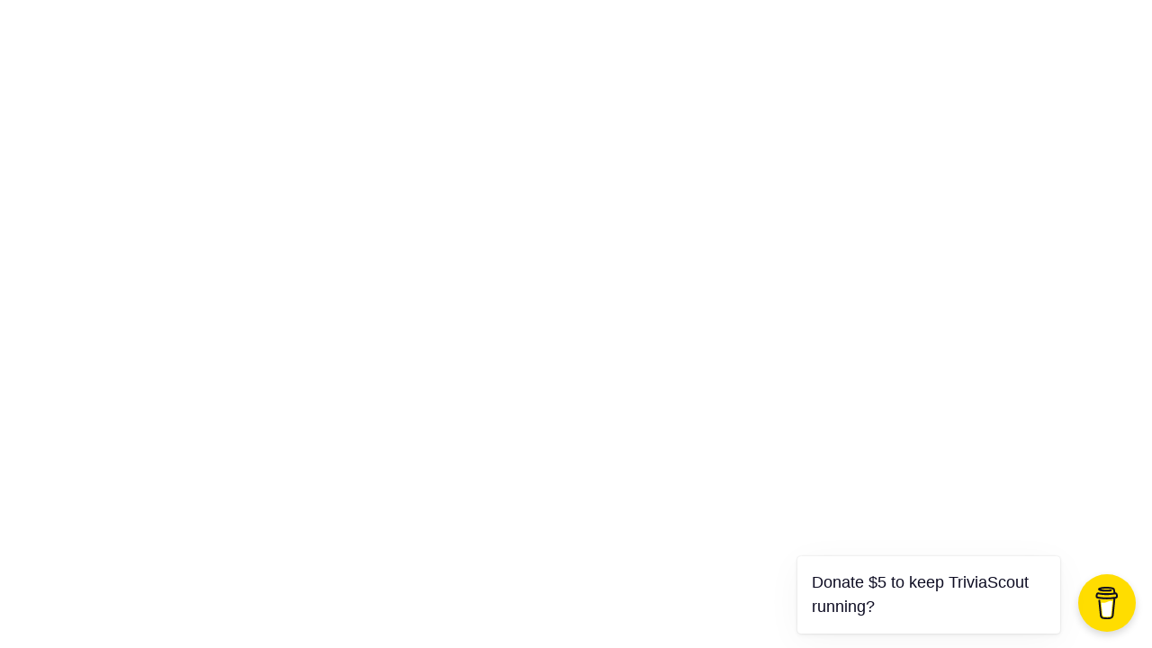

--- FILE ---
content_type: text/html
request_url: https://triviascout.com/bar/dead-bird-brewing-milwaukee
body_size: 3716
content:
<!doctype html>
<html lang="en">
<head>
<meta charset="utf-8">

<meta http-equiv="X-UA-Compatible" content="IE=edge,chrome=1">

<title>Upcoming Trivia Events at Dead Bird Brewing | TriviaScout</title>
<script type="text/javascript">
    window.bubble_session_uid = '1762199324691x803525901429466200';
</script>
<script type="text/javascript">
    window.headers_source_maps = [["plugin_main_headers_1553889862898x186125300131692540",216,217],["custom_page_header",219,257],["custom_app_header",258,269]]
</script>
<script type="text/javascript">
function make_proxy(target, name) {
  return new Proxy(target, {
    get: function(target, prop) {
      if (prop in target) {
        return target[prop];
      }
      throw new Error('The variable ' + name + ' is not fully initialized yet');
    }
  });
}
window.appquery = make_proxy({
  app_version: function() { return "live"; },
  last_change: function() { return "23312586414";},
}, 'appquery');
window.Lib = new Proxy(function() {}, {
  get: function(target, prop) {
    if (prop === 'is_skeleton') {
      return true;
    }
    throw new Error('The variable ' + Lib + ' is not fully initialized yet');
  },
  apply: function() {
    return make_proxy({
      current_user: function() {
        return make_proxy({ id: "1762199324691x803525901429466200" }, 'Lib().current_user');
      }
    }, 'Lib()');
  }
});
</script>
<script type="text/javascript">
function load_error_function (event) {
  return window.load_error_log.push({ msg: event.message, error_url: event.filename, line: event.lineno, col: event.colno })
}
window.load_error_log = [];
window.addEventListener('error', load_error_function);
window.disableLoadErrorFunction = function () {
  window.removeEventListener('error', load_error_function);
}
</script>
<meta name="referrer" content="origin">
<script type="text/javascript">
if (!window._bubble_page_load_data) {
  window._bubble_page_load_data = {}
}
if (!window._bubble_page_load_data.js_execution_timings) {
  window._bubble_page_load_data.js_execution_timings = {}
}
window._bubble_page_load_data.js_execution_timings['pre_early_js'] = Date.now();
</script><script type="text/javascript" crossorigin="anonymous" charset="UTF-8" src="/package/early_js/05ae9fe83d6b755291132aab9d325d70918aafd336da1bd91a41a31c8b25734b/early.js"></script><script type="text/javascript">
if (!window._bubble_page_load_data) {
  window._bubble_page_load_data = {}
}
if (!window._bubble_page_load_data.js_execution_timings) {
  window._bubble_page_load_data.js_execution_timings = {}
}
window._bubble_page_load_data.js_execution_timings['post_early_js'] = Date.now();
</script>
<script type="text/javascript">(function () {
    function onWebFontFinish () {
        window.google_web_fonts_active = true;
if (window.google_web_fonts_active_cb) {
    window.google_web_fonts_active_cb();
}
        (function fontface_loaded_snippet (font) {
  if (window.fontface_loaded == null) {
    window.fontface_loaded = {}
  }
  if (font != null) {
    window.fontface_loaded[font] = true
  } else {
    window.all_fontface_loaded = true
  }
  if (window.fontface_webfonts_loaded_cb) {
    return window.fontface_webfonts_loaded_cb(font)
  }
})()
    }
    const WebFontConfig = {'google': { families: ["Bakbak One:regular","Bakbak One:regular","Bakbak One:400","Bakbak One:400","Barlow:500","Lato:regular","Lato:400","Lato:700","Roboto:regular","Roboto:700"] },'custom': { families: ["ProximaNova","ProximaNovaBold"], urls: ["https://s3.amazonaws.com/appforest_uf/f1645646519919x344902468843609700/proxima-nova-reg.css","//s3.amazonaws.com/appforest_uf/f1645647050835x220344967910327100/ProximaNovaBold.css"]},
        active: function() {
            onWebFontFinish()
        },
        inactive: function() {
            console.log('Failed to load all the fonts');
            onWebFontFinish()
        },
        fontinactive: function(family_name, fvd) {
            console.log('fontinactive being called for ' + family_name + ', Google says the fonts didnt render');
            onWebFontFinish()
        }
    }
        window.WebFont.load(WebFontConfig);
})();</script>
<script>
(function initialize_data() {
const xhr = new XMLHttpRequest();
xhr.onreadystatechange = function() {
    if (this.readyState === 4 && this.status === 200) {
        const data = JSON.parse(this.responseText);

        function init_data() {
            data.forEach(function(d) {
                Lib().db_instance().initialize_data(d.id, d.data, d.type, d.version);
            })
        }

        if (window.Lib && window.Lib.is_skeleton == null) {
            init_data();
        } else {
            window.Lib_post_load = init_data;
        }
    }
};
xhr.open("GET", "https://triviascout.com/api/1.1/init/data?location=" + encodeURIComponent(window.location.href), true);
xhr.send();
})();
</script>
<script type="text/javascript">window.gm_key = "AIzaSyAVIhMqwTVB7S2UbzW-TaZTP5RJhoAWXw8";</script>
<script type="text/javascript">window.glrl_key_status = false;</script>
<script type="text/javascript">window.bubble_page_load_id = "1762199324800x1531";</script>
<script type="text/javascript">window.bubble_plp_token = "txkKqvGChPCQPZdrH0e5ow2eqpBg2mJhmRS6EJzXwsk=";</script>
<script type="text/javascript">window.bubble_is_leanjs = false;</script>
<script type="text/javascript">window.bubble_shim_modules = false;</script>
<script type="text/javascript">window.bubble_new_reactivity = true;</script>
<link rel="icon" type="image/svg+xml" href="//s3.amazonaws.com/appforest_uf/f1645644080134x876881450390679900/triviascout-logomark.svg" />
<meta name="fragment" content="!">
<meta name="description" content="Win prizes playing live trivia at Dead Bird Brewing!  Created by a fellow geek, TriviaScout lists reviews from other trivia players, beer specials and more for your favorite bars and restaurants.">
<link rel="canonical" href="https://triviascout.com/bar/dead-bird-brewing-milwaukee"/>
<meta property="og:title" content="Trivia at Dead Bird Brewing | TriviaScout" />
<meta name="twitter:title" content="Trivia at Dead Bird Brewing | TriviaScout" />
<meta property="og:site_name" content="TriviaScout" />
<meta name="twitter:site_name" content="TriviaScout" />
<meta property="og:description" content="Win prizes playing live trivia at Dead Bird Brewing!  Created by a fellow geek, TriviaScout lists reviews from other trivia players, beer specials and more for your favorite bars and restaurants." />
<meta name="twitter:description" content="Win prizes playing live trivia at Dead Bird Brewing!  Created by a fellow geek, TriviaScout lists reviews from other trivia players, beer specials and more for your favorite bars and restaurants." />
<link rel="image_src" href="https://s3-media3.fl.yelpcdn.com/bphoto/ndpf8urucKNFQ34jgxA76w/o.jpg" />
<meta property="og:image" content="https://s3-media3.fl.yelpcdn.com/bphoto/ndpf8urucKNFQ34jgxA76w/o.jpg" />
<meta name="twitter:image:src" content="https://s3-media3.fl.yelpcdn.com/bphoto/ndpf8urucKNFQ34jgxA76w/o.jpg" />
<meta property="og:url" content="https://triviascout.com/bar/dead-bird-brewing-milwaukee" />
<meta property="og:type" content="website" />
<meta name="twitter:card" content="summary_large_image" />
<meta name="viewport" content="width=device-width,initial-scale=1.0">
<script type="text/javascript">window._p = '{"id":"app_starter_2023","no_branding":true,"import_export_csv":true,"custom_domain":true}';</script>
<script type="text/javascript">window.bubble_page_name = "bar";</script>
<script type="text/javascript">window.__bubble_module_mode = false;</script>
<link type="text/css" href="/package/run_css/e00bd1df9d7d24df8dfb47862b40263a17168fdd89116dbdce042a59f4be09e0/triviascout/live/bar/xfalse/xfalse/run.css" rel="stylesheet">
<script type="text/javascript">
if (!window._bubble_page_load_data) {
  window._bubble_page_load_data = {}
}
if (!window._bubble_page_load_data.js_execution_timings) {
  window._bubble_page_load_data.js_execution_timings = {}
}
window._bubble_page_load_data.js_execution_timings['pre_run_js'] = Date.now();
</script>
<script type="text/javascript" crossorigin="anonymous" charset="UTF-8" src="/package/pre_run_jquery_js/dee903a9e36db713e4c86d0cdd96d921e37be0c1293ed8dee29e2e4d7713b9ff/pre_run_jquery.js"></script>
<script type="text/javascript" crossorigin="anonymous" charset="UTF-8" src="/package/run_js/31c92184a3203a44daf4218f0a74a1ffa899422c29c9b1483141ca126cd90a3b/xfalse/x29/run.js"></script>
<script type="text/javascript">
if (!window._bubble_page_load_data) {
  window._bubble_page_load_data = {}
}
if (!window._bubble_page_load_data.js_execution_timings) {
  window._bubble_page_load_data.js_execution_timings = {}
}
window._bubble_page_load_data.js_execution_timings['post_run_js'] = Date.now();
</script>
<script type="text/javascript">
if (!window._bubble_page_load_data) {
  window._bubble_page_load_data = {}
}
if (!window._bubble_page_load_data.js_execution_timings) {
  window._bubble_page_load_data.js_execution_timings = {}
}
window._bubble_page_load_data.js_execution_timings['pre_static_js'] = Date.now();
</script><script type="text/javascript" crossorigin="anonymous" charset="UTF-8" src="/package/static_js/49c659653f5b2b8b768acf69b1aa50fd92fcc8c81b84dc910f5ba7c59cb19e89/triviascout/live/bar/xnull/xfalse/xfalse/xfalse/static.js"></script><script type="text/javascript">
if (!window._bubble_page_load_data) {
  window._bubble_page_load_data = {}
}
if (!window._bubble_page_load_data.js_execution_timings) {
  window._bubble_page_load_data.js_execution_timings = {}
}
window._bubble_page_load_data.js_execution_timings['post_static_js'] = Date.now();
</script>
<script type="text/javascript">
if (!window._bubble_page_load_data) {
  window._bubble_page_load_data = {}
}
if (!window._bubble_page_load_data.js_execution_timings) {
  window._bubble_page_load_data.js_execution_timings = {}
}
window._bubble_page_load_data.js_execution_timings['pre_dynamic_js'] = Date.now();
</script><script type="text/javascript" crossorigin="anonymous" charset="UTF-8" src="/package/dynamic_js/58393ebecfff36abfd2a00c3e7af7aefd9d224a90ec62a299e0aa2d6f9bd9de0/triviascout/live/bar/xnull/xfalse/xfalse/en_us/xfalse/xfalse/dynamic.js"></script><script type="text/javascript">
if (!window._bubble_page_load_data) {
  window._bubble_page_load_data = {}
}
if (!window._bubble_page_load_data.js_execution_timings) {
  window._bubble_page_load_data.js_execution_timings = {}
}
window._bubble_page_load_data.js_execution_timings['post_dynamic_js'] = Date.now();
</script>
<script type="text/javascript">window._bubble_page_load_data.js_execution_timings.plugin_js_start_execution = Date.now();</script>
<!-- 1553889862898x186125300131692540 -->
<script src="https://cdn.jsdelivr.net/npm/feather-icons"></script>
<script type="text/javascript">window._bubble_page_load_data.js_execution_timings.plugin_js_end_execution = Date.now();</script>
<!-- custom page header -->
<script type="application/ld+json">
	[{
		"@context":"https://schema.org",
		"@type":"BreadcrumbList",
		"itemListElement": [
            {"@type": "ListItem",
            "position": "1",
            "name": "Search",
            "item": "https://triviascout.com/city-search"
            },
            {"@type": "ListItem",
            "position": "2",
            "name": "Milwaukee, WI",
            "item": "https://triviascout.com/search/wi-milwaukee"
            },
            {"@type": "ListItem",
            "position": "3",
            "name": "Dead Bird Brewing"
            }
		]
	},
    {
        "@context": "https://schema.org",
        "@type": "LocalBusiness",
        "name": "Dead Bird Brewing",
        "aggregateRating": {
          "@type": "AggregateRating",
          "bestRating": "5",
          "ratingValue": "",
          "ratingCount": ""
        }
    },
    {
    	"@context": "http://schema.org",
        "@type": "WebPage",
        "dateModified": null
    }]
</script>
<!-- custom app meta header -->
<!-- Google tag (gtag.js) -->
<script async src="https://www.googletagmanager.com/gtag/js?id=G-WCNY9QENTK"></script>
<script>
  window.dataLayer = window.dataLayer || [];
  function gtag(){dataLayer.push(arguments);}
  gtag('js', new Date());

  gtag('config', 'G-WCNY9QENTK');
</script>
<!-- Buy Me a Coffee Widget -->
<script data-name="BMC-Widget" data-cfasync="false" src="https://cdnjs.buymeacoffee.com/1.0.0/widget.prod.min.js" data-id="callenhedglen" data-description="Support me on Buy me a coffee!" data-message="Donate $5 to keep TriviaScout running?" data-color="#FD0" data-position="Right" data-x_margin="18" data-y_margin="18"></script>
</head>
<body><script type="text/javascript">
window.addEventListener('DOMContentLoaded', function () {
  if (window.appquery == null) {
    const css = document.createElement('style');
css.type='text/css';
css.appendChild(document.createTextNode(".warning-message-failure {padding: 30px; line-height: 1.5; white-space: pre; z-index: 1000000; position: fixed; width: 100%; height: 100%; background: white;}"));
document.getElementsByTagName("head")[0].appendChild(css);
const newDiv = document.createElement("div");
newDiv.className = "warning-message-failure";
newDiv.innerHTML = "Your browser was unable to load some necessary resources, contact your IT network administrator and ask them to allow access to <br><br>     d3dqmih97rcqmh.cloudfront.net <br>     e0905616f1e89a9a7ac5d13cff256dd5.cdn.bubble.io/ <br>     d1muf25xaso8hp.cloudfront.net";
document.body.appendChild(newDiv);
    httpRequest = new XMLHttpRequest();
httpRequest.open('POST', '/user/m', true);
httpRequest.setRequestHeader('Content-Type', 'application/json');
httpRequest.send(JSON.stringify({measures: {page_load_error: 1, url: document.location.href, errors: window.load_error_log}}));
  };
});
</script><script type="text/javascript">window.addEventListener('DOMContentLoaded', function () {if (window.appquery && window.app == null) {const css = document.createElement('style');
css.type='text/css';
css.appendChild(document.createTextNode(".warning-message-failure {padding: 30px; line-height: 1.5; white-space: pre; z-index: 1000000; position: fixed; width: 100%; height: 100%; background: white;}"));
document.getElementsByTagName("head")[0].appendChild(css);
const newDiv = document.createElement("div");
newDiv.className = "warning-message-failure";
newDiv.innerHTML = "Your browser was unable to load the application data. We've been notified of the issue. Please try again in a few moments and make sure not to use ad-blockers.";
document.body.appendChild(newDiv);}});</script>
<img style="display: none;" src="[data-uri]" />
</body>
</html>

--- FILE ---
content_type: text/css
request_url: https://s3.amazonaws.com/appforest_uf/f1645646519919x344902468843609700/proxima-nova-reg.css
body_size: 155
content:
@font-face {
  font-family: 'ProximaNova';
  src: url('https://s3.amazonaws.com/appforest_uf/f1645639786043x111440776046414220/ProximaNova-Regular.otf');
}

--- FILE ---
content_type: text/css
request_url: https://s3.amazonaws.com/appforest_uf/f1645647050835x220344967910327100/ProximaNovaBold.css
body_size: 161
content:
@font-face {
  font-family: 'ProximaNovaBold';
  src: url('https://s3.amazonaws.com/appforest_uf/f1645646999438x139801473673579090/Proxima%20Nova%20Bold.otf');
}

--- FILE ---
content_type: application/javascript
request_url: https://triviascout.com/package/dynamic_js/58393ebecfff36abfd2a00c3e7af7aefd9d224a90ec62a299e0aa2d6f9bd9de0/triviascout/live/bar/xnull/xfalse/xfalse/en_us/xfalse/xfalse/dynamic.js
body_size: 41934
content:

    if (!window._bubble_page_load_data) {
        window._bubble_page_load_data = {}
    }
    if (!window._bubble_page_load_data.js_execution_timings) {
      window._bubble_page_load_data.js_execution_timings = {}
    }
    window._bubble_page_load_data.js_execution_timings.dynamic_js_start_execution = Date.now();

    if (!window._bubble_page_load_data) {
        window._bubble_page_load_data = {}
    }
    if (!window._bubble_page_load_data.js_execution_timings) {
      window._bubble_page_load_data.js_execution_timings = {}
    }
    window._bubble_page_load_data.js_execution_timings.dynamic_js_start_execution = Date.now();
window.preloaded = window.preloaded || {};
window.__code__ = window.__code__ || {};
if(!window.__code__['be933f550dadc409f0f75776ae9322da4efc70d9b0ee8a6b1db6abdda72540dd']){window.__code__['be933f550dadc409f0f75776ae9322da4efc70d9b0ee8a6b1db6abdda72540dd']=1;

"use strict";(()=>{var __create=Object.create;var __defProp=Object.defineProperty;var __getOwnPropDesc=Object.getOwnPropertyDescriptor;var __getOwnPropNames=Object.getOwnPropertyNames;var __getProtoOf=Object.getPrototypeOf,__hasOwnProp=Object.prototype.hasOwnProperty;var __esm=(fn,res)=>function(){return fn&&(res=(0,fn[__getOwnPropNames(fn)[0]])(fn=0)),res};var __commonJS=(cb,mod)=>function(){return mod||(0,cb[__getOwnPropNames(cb)[0]])((mod={exports:{}}).exports,mod),mod.exports};var __copyProps=(to,from,except,desc)=>{if(from&&typeof from=="object"||typeof from=="function")for(let key of __getOwnPropNames(from))!__hasOwnProp.call(to,key)&&key!==except&&__defProp(to,key,{get:()=>from[key],enumerable:!(desc=__getOwnPropDesc(from,key))||desc.enumerable});return to};var __toESM=(mod,isNodeMode,target)=>(target=mod!=null?__create(__getProtoOf(mod)):{},__copyProps(isNodeMode||!mod||!mod.__esModule?__defProp(target,"default",{value:mod,enumerable:!0}):target,mod));var init_define_process_env=__esm({"<define:process.env>"(){}});var require_base64_js=__commonJS({"node_modules/base64-js/index.js"(exports){"use strict";init_define_process_env();init_shim();exports.byteLength=byteLength;exports.toByteArray=toByteArray;exports.fromByteArray=fromByteArray;var lookup=[],revLookup=[],Arr=typeof Uint8Array<"u"?Uint8Array:Array,code="ABCDEFGHIJKLMNOPQRSTUVWXYZabcdefghijklmnopqrstuvwxyz0123456789+/";for(i=0,len=code.length;i<len;++i)lookup[i]=code[i],revLookup[code.charCodeAt(i)]=i;var i,len;revLookup["-".charCodeAt(0)]=62;revLookup["_".charCodeAt(0)]=63;function getLens(b64){var len2=b64.length;if(len2%4>0)throw new Error("Invalid string. Length must be a multiple of 4");var validLen=b64.indexOf("=");validLen===-1&&(validLen=len2);var placeHoldersLen=validLen===len2?0:4-validLen%4;return[validLen,placeHoldersLen]}function byteLength(b64){var lens=getLens(b64),validLen=lens[0],placeHoldersLen=lens[1];return(validLen+placeHoldersLen)*3/4-placeHoldersLen}function _byteLength(b64,validLen,placeHoldersLen){return(validLen+placeHoldersLen)*3/4-placeHoldersLen}function toByteArray(b64){var tmp,lens=getLens(b64),validLen=lens[0],placeHoldersLen=lens[1],arr=new Arr(_byteLength(b64,validLen,placeHoldersLen)),curByte=0,len2=placeHoldersLen>0?validLen-4:validLen,i2;for(i2=0;i2<len2;i2+=4)tmp=revLookup[b64.charCodeAt(i2)]<<18|revLookup[b64.charCodeAt(i2+1)]<<12|revLookup[b64.charCodeAt(i2+2)]<<6|revLookup[b64.charCodeAt(i2+3)],arr[curByte++]=tmp>>16&255,arr[curByte++]=tmp>>8&255,arr[curByte++]=tmp&255;return placeHoldersLen===2&&(tmp=revLookup[b64.charCodeAt(i2)]<<2|revLookup[b64.charCodeAt(i2+1)]>>4,arr[curByte++]=tmp&255),placeHoldersLen===1&&(tmp=revLookup[b64.charCodeAt(i2)]<<10|revLookup[b64.charCodeAt(i2+1)]<<4|revLookup[b64.charCodeAt(i2+2)]>>2,arr[curByte++]=tmp>>8&255,arr[curByte++]=tmp&255),arr}function tripletToBase64(num){return lookup[num>>18&63]+lookup[num>>12&63]+lookup[num>>6&63]+lookup[num&63]}function encodeChunk(uint8,start,end){for(var tmp,output=[],i2=start;i2<end;i2+=3)tmp=(uint8[i2]<<16&16711680)+(uint8[i2+1]<<8&65280)+(uint8[i2+2]&255),output.push(tripletToBase64(tmp));return output.join("")}function fromByteArray(uint8){for(var tmp,len2=uint8.length,extraBytes=len2%3,parts=[],maxChunkLength=16383,i2=0,len22=len2-extraBytes;i2<len22;i2+=maxChunkLength)parts.push(encodeChunk(uint8,i2,i2+maxChunkLength>len22?len22:i2+maxChunkLength));return extraBytes===1?(tmp=uint8[len2-1],parts.push(lookup[tmp>>2]+lookup[tmp<<4&63]+"==")):extraBytes===2&&(tmp=(uint8[len2-2]<<8)+uint8[len2-1],parts.push(lookup[tmp>>10]+lookup[tmp>>4&63]+lookup[tmp<<2&63]+"=")),parts.join("")}}});var require_ieee754=__commonJS({"node_modules/ieee754/index.js"(exports){init_define_process_env();init_shim();exports.read=function(buffer,offset,isLE,mLen,nBytes){var e,m,eLen=nBytes*8-mLen-1,eMax=(1<<eLen)-1,eBias=eMax>>1,nBits=-7,i=isLE?nBytes-1:0,d=isLE?-1:1,s=buffer[offset+i];for(i+=d,e=s&(1<<-nBits)-1,s>>=-nBits,nBits+=eLen;nBits>0;e=e*256+buffer[offset+i],i+=d,nBits-=8);for(m=e&(1<<-nBits)-1,e>>=-nBits,nBits+=mLen;nBits>0;m=m*256+buffer[offset+i],i+=d,nBits-=8);if(e===0)e=1-eBias;else{if(e===eMax)return m?NaN:(s?-1:1)*(1/0);m=m+Math.pow(2,mLen),e=e-eBias}return(s?-1:1)*m*Math.pow(2,e-mLen)};exports.write=function(buffer,value,offset,isLE,mLen,nBytes){var e,m,c,eLen=nBytes*8-mLen-1,eMax=(1<<eLen)-1,eBias=eMax>>1,rt=mLen===23?Math.pow(2,-24)-Math.pow(2,-77):0,i=isLE?0:nBytes-1,d=isLE?1:-1,s=value<0||value===0&&1/value<0?1:0;for(value=Math.abs(value),isNaN(value)||value===1/0?(m=isNaN(value)?1:0,e=eMax):(e=Math.floor(Math.log(value)/Math.LN2),value*(c=Math.pow(2,-e))<1&&(e--,c*=2),e+eBias>=1?value+=rt/c:value+=rt*Math.pow(2,1-eBias),value*c>=2&&(e++,c/=2),e+eBias>=eMax?(m=0,e=eMax):e+eBias>=1?(m=(value*c-1)*Math.pow(2,mLen),e=e+eBias):(m=value*Math.pow(2,eBias-1)*Math.pow(2,mLen),e=0));mLen>=8;buffer[offset+i]=m&255,i+=d,m/=256,mLen-=8);for(e=e<<mLen|m,eLen+=mLen;eLen>0;buffer[offset+i]=e&255,i+=d,e/=256,eLen-=8);buffer[offset+i-d]|=s*128}}});var require_buffer=__commonJS({"node_modules/node-stdlib-browser/node_modules/buffer/index.js"(exports){"use strict";init_define_process_env();init_shim();var base64=require_base64_js(),ieee754=require_ieee754(),customInspectSymbol=typeof Symbol=="function"&&typeof Symbol.for=="function"?Symbol.for("nodejs.util.inspect.custom"):null;exports.Buffer=Buffer3;exports.SlowBuffer=SlowBuffer;exports.INSPECT_MAX_BYTES=50;var K_MAX_LENGTH=2147483647;exports.kMaxLength=K_MAX_LENGTH;Buffer3.TYPED_ARRAY_SUPPORT=typedArraySupport();!Buffer3.TYPED_ARRAY_SUPPORT&&typeof console<"u"&&typeof console.error=="function"&&console.error("This browser lacks typed array (Uint8Array) support which is required by `buffer` v5.x. Use `buffer` v4.x if you require old browser support.");function typedArraySupport(){try{var arr=new Uint8Array(1),proto={foo:function(){return 42}};return Object.setPrototypeOf(proto,Uint8Array.prototype),Object.setPrototypeOf(arr,proto),arr.foo()===42}catch{return!1}}Object.defineProperty(Buffer3.prototype,"parent",{enumerable:!0,get:function(){if(Buffer3.isBuffer(this))return this.buffer}});Object.defineProperty(Buffer3.prototype,"offset",{enumerable:!0,get:function(){if(Buffer3.isBuffer(this))return this.byteOffset}});function createBuffer(length){if(length>K_MAX_LENGTH)throw new RangeError('The value "'+length+'" is invalid for option "size"');var buf=new Uint8Array(length);return Object.setPrototypeOf(buf,Buffer3.prototype),buf}function Buffer3(arg,encodingOrOffset,length){if(typeof arg=="number"){if(typeof encodingOrOffset=="string")throw new TypeError('The "string" argument must be of type string. Received type number');return allocUnsafe(arg)}return from(arg,encodingOrOffset,length)}Buffer3.poolSize=8192;function from(value,encodingOrOffset,length){if(typeof value=="string")return fromString(value,encodingOrOffset);if(ArrayBuffer.isView(value))return fromArrayView(value);if(value==null)throw new TypeError("The first argument must be one of type string, Buffer, ArrayBuffer, Array, or Array-like Object. Received type "+typeof value);if(isInstance(value,ArrayBuffer)||value&&isInstance(value.buffer,ArrayBuffer)||typeof SharedArrayBuffer<"u"&&(isInstance(value,SharedArrayBuffer)||value&&isInstance(value.buffer,SharedArrayBuffer)))return fromArrayBuffer(value,encodingOrOffset,length);if(typeof value=="number")throw new TypeError('The "value" argument must not be of type number. Received type number');var valueOf=value.valueOf&&value.valueOf();if(valueOf!=null&&valueOf!==value)return Buffer3.from(valueOf,encodingOrOffset,length);var b=fromObject(value);if(b)return b;if(typeof Symbol<"u"&&Symbol.toPrimitive!=null&&typeof value[Symbol.toPrimitive]=="function")return Buffer3.from(value[Symbol.toPrimitive]("string"),encodingOrOffset,length);throw new TypeError("The first argument must be one of type string, Buffer, ArrayBuffer, Array, or Array-like Object. Received type "+typeof value)}Buffer3.from=function(value,encodingOrOffset,length){return from(value,encodingOrOffset,length)};Object.setPrototypeOf(Buffer3.prototype,Uint8Array.prototype);Object.setPrototypeOf(Buffer3,Uint8Array);function assertSize(size){if(typeof size!="number")throw new TypeError('"size" argument must be of type number');if(size<0)throw new RangeError('The value "'+size+'" is invalid for option "size"')}function alloc(size,fill,encoding){return assertSize(size),size<=0?createBuffer(size):fill!==void 0?typeof encoding=="string"?createBuffer(size).fill(fill,encoding):createBuffer(size).fill(fill):createBuffer(size)}Buffer3.alloc=function(size,fill,encoding){return alloc(size,fill,encoding)};function allocUnsafe(size){return assertSize(size),createBuffer(size<0?0:checked(size)|0)}Buffer3.allocUnsafe=function(size){return allocUnsafe(size)};Buffer3.allocUnsafeSlow=function(size){return allocUnsafe(size)};function fromString(string,encoding){if((typeof encoding!="string"||encoding==="")&&(encoding="utf8"),!Buffer3.isEncoding(encoding))throw new TypeError("Unknown encoding: "+encoding);var length=byteLength(string,encoding)|0,buf=createBuffer(length),actual=buf.write(string,encoding);return actual!==length&&(buf=buf.slice(0,actual)),buf}function fromArrayLike(array){for(var length=array.length<0?0:checked(array.length)|0,buf=createBuffer(length),i=0;i<length;i+=1)buf[i]=array[i]&255;return buf}function fromArrayView(arrayView){if(isInstance(arrayView,Uint8Array)){var copy=new Uint8Array(arrayView);return fromArrayBuffer(copy.buffer,copy.byteOffset,copy.byteLength)}return fromArrayLike(arrayView)}function fromArrayBuffer(array,byteOffset,length){if(byteOffset<0||array.byteLength<byteOffset)throw new RangeError('"offset" is outside of buffer bounds');if(array.byteLength<byteOffset+(length||0))throw new RangeError('"length" is outside of buffer bounds');var buf;return byteOffset===void 0&&length===void 0?buf=new Uint8Array(array):length===void 0?buf=new Uint8Array(array,byteOffset):buf=new Uint8Array(array,byteOffset,length),Object.setPrototypeOf(buf,Buffer3.prototype),buf}function fromObject(obj){if(Buffer3.isBuffer(obj)){var len=checked(obj.length)|0,buf=createBuffer(len);return buf.length===0||obj.copy(buf,0,0,len),buf}if(obj.length!==void 0)return typeof obj.length!="number"||numberIsNaN(obj.length)?createBuffer(0):fromArrayLike(obj);if(obj.type==="Buffer"&&Array.isArray(obj.data))return fromArrayLike(obj.data)}function checked(length){if(length>=K_MAX_LENGTH)throw new RangeError("Attempt to allocate Buffer larger than maximum size: 0x"+K_MAX_LENGTH.toString(16)+" bytes");return length|0}function SlowBuffer(length){return+length!=length&&(length=0),Buffer3.alloc(+length)}Buffer3.isBuffer=function(b){return b!=null&&b._isBuffer===!0&&b!==Buffer3.prototype};Buffer3.compare=function(a,b){if(isInstance(a,Uint8Array)&&(a=Buffer3.from(a,a.offset,a.byteLength)),isInstance(b,Uint8Array)&&(b=Buffer3.from(b,b.offset,b.byteLength)),!Buffer3.isBuffer(a)||!Buffer3.isBuffer(b))throw new TypeError('The "buf1", "buf2" arguments must be one of type Buffer or Uint8Array');if(a===b)return 0;for(var x=a.length,y=b.length,i=0,len=Math.min(x,y);i<len;++i)if(a[i]!==b[i]){x=a[i],y=b[i];break}return x<y?-1:y<x?1:0};Buffer3.isEncoding=function(encoding){switch(String(encoding).toLowerCase()){case"hex":case"utf8":case"utf-8":case"ascii":case"latin1":case"binary":case"base64":case"ucs2":case"ucs-2":case"utf16le":case"utf-16le":return!0;default:return!1}};Buffer3.concat=function(list,length){if(!Array.isArray(list))throw new TypeError('"list" argument must be an Array of Buffers');if(list.length===0)return Buffer3.alloc(0);var i;if(length===void 0)for(length=0,i=0;i<list.length;++i)length+=list[i].length;var buffer=Buffer3.allocUnsafe(length),pos=0;for(i=0;i<list.length;++i){var buf=list[i];if(isInstance(buf,Uint8Array))pos+buf.length>buffer.length?Buffer3.from(buf).copy(buffer,pos):Uint8Array.prototype.set.call(buffer,buf,pos);else if(Buffer3.isBuffer(buf))buf.copy(buffer,pos);else throw new TypeError('"list" argument must be an Array of Buffers');pos+=buf.length}return buffer};function byteLength(string,encoding){if(Buffer3.isBuffer(string))return string.length;if(ArrayBuffer.isView(string)||isInstance(string,ArrayBuffer))return string.byteLength;if(typeof string!="string")throw new TypeError('The "string" argument must be one of type string, Buffer, or ArrayBuffer. Received type '+typeof string);var len=string.length,mustMatch=arguments.length>2&&arguments[2]===!0;if(!mustMatch&&len===0)return 0;for(var loweredCase=!1;;)switch(encoding){case"ascii":case"latin1":case"binary":return len;case"utf8":case"utf-8":return utf8ToBytes(string).length;case"ucs2":case"ucs-2":case"utf16le":case"utf-16le":return len*2;case"hex":return len>>>1;case"base64":return base64ToBytes(string).length;default:if(loweredCase)return mustMatch?-1:utf8ToBytes(string).length;encoding=(""+encoding).toLowerCase(),loweredCase=!0}}Buffer3.byteLength=byteLength;function slowToString(encoding,start,end){var loweredCase=!1;if((start===void 0||start<0)&&(start=0),start>this.length||((end===void 0||end>this.length)&&(end=this.length),end<=0)||(end>>>=0,start>>>=0,end<=start))return"";for(encoding||(encoding="utf8");;)switch(encoding){case"hex":return hexSlice(this,start,end);case"utf8":case"utf-8":return utf8Slice(this,start,end);case"ascii":return asciiSlice(this,start,end);case"latin1":case"binary":return latin1Slice(this,start,end);case"base64":return base64Slice(this,start,end);case"ucs2":case"ucs-2":case"utf16le":case"utf-16le":return utf16leSlice(this,start,end);default:if(loweredCase)throw new TypeError("Unknown encoding: "+encoding);encoding=(encoding+"").toLowerCase(),loweredCase=!0}}Buffer3.prototype._isBuffer=!0;function swap(b,n,m){var i=b[n];b[n]=b[m],b[m]=i}Buffer3.prototype.swap16=function(){var len=this.length;if(len%2!==0)throw new RangeError("Buffer size must be a multiple of 16-bits");for(var i=0;i<len;i+=2)swap(this,i,i+1);return this};Buffer3.prototype.swap32=function(){var len=this.length;if(len%4!==0)throw new RangeError("Buffer size must be a multiple of 32-bits");for(var i=0;i<len;i+=4)swap(this,i,i+3),swap(this,i+1,i+2);return this};Buffer3.prototype.swap64=function(){var len=this.length;if(len%8!==0)throw new RangeError("Buffer size must be a multiple of 64-bits");for(var i=0;i<len;i+=8)swap(this,i,i+7),swap(this,i+1,i+6),swap(this,i+2,i+5),swap(this,i+3,i+4);return this};Buffer3.prototype.toString=function(){var length=this.length;return length===0?"":arguments.length===0?utf8Slice(this,0,length):slowToString.apply(this,arguments)};Buffer3.prototype.toLocaleString=Buffer3.prototype.toString;Buffer3.prototype.equals=function(b){if(!Buffer3.isBuffer(b))throw new TypeError("Argument must be a Buffer");return this===b?!0:Buffer3.compare(this,b)===0};Buffer3.prototype.inspect=function(){var str="",max=exports.INSPECT_MAX_BYTES;return str=this.toString("hex",0,max).replace(/(.{2})/g,"$1 ").trim(),this.length>max&&(str+=" ... "),"<Buffer "+str+">"};customInspectSymbol&&(Buffer3.prototype[customInspectSymbol]=Buffer3.prototype.inspect);Buffer3.prototype.compare=function(target,start,end,thisStart,thisEnd){if(isInstance(target,Uint8Array)&&(target=Buffer3.from(target,target.offset,target.byteLength)),!Buffer3.isBuffer(target))throw new TypeError('The "target" argument must be one of type Buffer or Uint8Array. Received type '+typeof target);if(start===void 0&&(start=0),end===void 0&&(end=target?target.length:0),thisStart===void 0&&(thisStart=0),thisEnd===void 0&&(thisEnd=this.length),start<0||end>target.length||thisStart<0||thisEnd>this.length)throw new RangeError("out of range index");if(thisStart>=thisEnd&&start>=end)return 0;if(thisStart>=thisEnd)return-1;if(start>=end)return 1;if(start>>>=0,end>>>=0,thisStart>>>=0,thisEnd>>>=0,this===target)return 0;for(var x=thisEnd-thisStart,y=end-start,len=Math.min(x,y),thisCopy=this.slice(thisStart,thisEnd),targetCopy=target.slice(start,end),i=0;i<len;++i)if(thisCopy[i]!==targetCopy[i]){x=thisCopy[i],y=targetCopy[i];break}return x<y?-1:y<x?1:0};function bidirectionalIndexOf(buffer,val,byteOffset,encoding,dir){if(buffer.length===0)return-1;if(typeof byteOffset=="string"?(encoding=byteOffset,byteOffset=0):byteOffset>2147483647?byteOffset=2147483647:byteOffset<-2147483648&&(byteOffset=-2147483648),byteOffset=+byteOffset,numberIsNaN(byteOffset)&&(byteOffset=dir?0:buffer.length-1),byteOffset<0&&(byteOffset=buffer.length+byteOffset),byteOffset>=buffer.length){if(dir)return-1;byteOffset=buffer.length-1}else if(byteOffset<0)if(dir)byteOffset=0;else return-1;if(typeof val=="string"&&(val=Buffer3.from(val,encoding)),Buffer3.isBuffer(val))return val.length===0?-1:arrayIndexOf(buffer,val,byteOffset,encoding,dir);if(typeof val=="number")return val=val&255,typeof Uint8Array.prototype.indexOf=="function"?dir?Uint8Array.prototype.indexOf.call(buffer,val,byteOffset):Uint8Array.prototype.lastIndexOf.call(buffer,val,byteOffset):arrayIndexOf(buffer,[val],byteOffset,encoding,dir);throw new TypeError("val must be string, number or Buffer")}function arrayIndexOf(arr,val,byteOffset,encoding,dir){var indexSize=1,arrLength=arr.length,valLength=val.length;if(encoding!==void 0&&(encoding=String(encoding).toLowerCase(),encoding==="ucs2"||encoding==="ucs-2"||encoding==="utf16le"||encoding==="utf-16le")){if(arr.length<2||val.length<2)return-1;indexSize=2,arrLength/=2,valLength/=2,byteOffset/=2}function read(buf,i2){return indexSize===1?buf[i2]:buf.readUInt16BE(i2*indexSize)}var i;if(dir){var foundIndex=-1;for(i=byteOffset;i<arrLength;i++)if(read(arr,i)===read(val,foundIndex===-1?0:i-foundIndex)){if(foundIndex===-1&&(foundIndex=i),i-foundIndex+1===valLength)return foundIndex*indexSize}else foundIndex!==-1&&(i-=i-foundIndex),foundIndex=-1}else for(byteOffset+valLength>arrLength&&(byteOffset=arrLength-valLength),i=byteOffset;i>=0;i--){for(var found=!0,j=0;j<valLength;j++)if(read(arr,i+j)!==read(val,j)){found=!1;break}if(found)return i}return-1}Buffer3.prototype.includes=function(val,byteOffset,encoding){return this.indexOf(val,byteOffset,encoding)!==-1};Buffer3.prototype.indexOf=function(val,byteOffset,encoding){return bidirectionalIndexOf(this,val,byteOffset,encoding,!0)};Buffer3.prototype.lastIndexOf=function(val,byteOffset,encoding){return bidirectionalIndexOf(this,val,byteOffset,encoding,!1)};function hexWrite(buf,string,offset,length){offset=Number(offset)||0;var remaining=buf.length-offset;length?(length=Number(length),length>remaining&&(length=remaining)):length=remaining;var strLen=string.length;length>strLen/2&&(length=strLen/2);for(var i=0;i<length;++i){var parsed=parseInt(string.substr(i*2,2),16);if(numberIsNaN(parsed))return i;buf[offset+i]=parsed}return i}function utf8Write(buf,string,offset,length){return blitBuffer(utf8ToBytes(string,buf.length-offset),buf,offset,length)}function asciiWrite(buf,string,offset,length){return blitBuffer(asciiToBytes(string),buf,offset,length)}function base64Write(buf,string,offset,length){return blitBuffer(base64ToBytes(string),buf,offset,length)}function ucs2Write(buf,string,offset,length){return blitBuffer(utf16leToBytes(string,buf.length-offset),buf,offset,length)}Buffer3.prototype.write=function(string,offset,length,encoding){if(offset===void 0)encoding="utf8",length=this.length,offset=0;else if(length===void 0&&typeof offset=="string")encoding=offset,length=this.length,offset=0;else if(isFinite(offset))offset=offset>>>0,isFinite(length)?(length=length>>>0,encoding===void 0&&(encoding="utf8")):(encoding=length,length=void 0);else throw new Error("Buffer.write(string, encoding, offset[, length]) is no longer supported");var remaining=this.length-offset;if((length===void 0||length>remaining)&&(length=remaining),string.length>0&&(length<0||offset<0)||offset>this.length)throw new RangeError("Attempt to write outside buffer bounds");encoding||(encoding="utf8");for(var loweredCase=!1;;)switch(encoding){case"hex":return hexWrite(this,string,offset,length);case"utf8":case"utf-8":return utf8Write(this,string,offset,length);case"ascii":case"latin1":case"binary":return asciiWrite(this,string,offset,length);case"base64":return base64Write(this,string,offset,length);case"ucs2":case"ucs-2":case"utf16le":case"utf-16le":return ucs2Write(this,string,offset,length);default:if(loweredCase)throw new TypeError("Unknown encoding: "+encoding);encoding=(""+encoding).toLowerCase(),loweredCase=!0}};Buffer3.prototype.toJSON=function(){return{type:"Buffer",data:Array.prototype.slice.call(this._arr||this,0)}};function base64Slice(buf,start,end){return start===0&&end===buf.length?base64.fromByteArray(buf):base64.fromByteArray(buf.slice(start,end))}function utf8Slice(buf,start,end){end=Math.min(buf.length,end);for(var res=[],i=start;i<end;){var firstByte=buf[i],codePoint=null,bytesPerSequence=firstByte>239?4:firstByte>223?3:firstByte>191?2:1;if(i+bytesPerSequence<=end){var secondByte,thirdByte,fourthByte,tempCodePoint;switch(bytesPerSequence){case 1:firstByte<128&&(codePoint=firstByte);break;case 2:secondByte=buf[i+1],(secondByte&192)===128&&(tempCodePoint=(firstByte&31)<<6|secondByte&63,tempCodePoint>127&&(codePoint=tempCodePoint));break;case 3:secondByte=buf[i+1],thirdByte=buf[i+2],(secondByte&192)===128&&(thirdByte&192)===128&&(tempCodePoint=(firstByte&15)<<12|(secondByte&63)<<6|thirdByte&63,tempCodePoint>2047&&(tempCodePoint<55296||tempCodePoint>57343)&&(codePoint=tempCodePoint));break;case 4:secondByte=buf[i+1],thirdByte=buf[i+2],fourthByte=buf[i+3],(secondByte&192)===128&&(thirdByte&192)===128&&(fourthByte&192)===128&&(tempCodePoint=(firstByte&15)<<18|(secondByte&63)<<12|(thirdByte&63)<<6|fourthByte&63,tempCodePoint>65535&&tempCodePoint<1114112&&(codePoint=tempCodePoint))}}codePoint===null?(codePoint=65533,bytesPerSequence=1):codePoint>65535&&(codePoint-=65536,res.push(codePoint>>>10&1023|55296),codePoint=56320|codePoint&1023),res.push(codePoint),i+=bytesPerSequence}return decodeCodePointsArray(res)}var MAX_ARGUMENTS_LENGTH=4096;function decodeCodePointsArray(codePoints){var len=codePoints.length;if(len<=MAX_ARGUMENTS_LENGTH)return String.fromCharCode.apply(String,codePoints);for(var res="",i=0;i<len;)res+=String.fromCharCode.apply(String,codePoints.slice(i,i+=MAX_ARGUMENTS_LENGTH));return res}function asciiSlice(buf,start,end){var ret="";end=Math.min(buf.length,end);for(var i=start;i<end;++i)ret+=String.fromCharCode(buf[i]&127);return ret}function latin1Slice(buf,start,end){var ret="";end=Math.min(buf.length,end);for(var i=start;i<end;++i)ret+=String.fromCharCode(buf[i]);return ret}function hexSlice(buf,start,end){var len=buf.length;(!start||start<0)&&(start=0),(!end||end<0||end>len)&&(end=len);for(var out="",i=start;i<end;++i)out+=hexSliceLookupTable[buf[i]];return out}function utf16leSlice(buf,start,end){for(var bytes=buf.slice(start,end),res="",i=0;i<bytes.length-1;i+=2)res+=String.fromCharCode(bytes[i]+bytes[i+1]*256);return res}Buffer3.prototype.slice=function(start,end){var len=this.length;start=~~start,end=end===void 0?len:~~end,start<0?(start+=len,start<0&&(start=0)):start>len&&(start=len),end<0?(end+=len,end<0&&(end=0)):end>len&&(end=len),end<start&&(end=start);var newBuf=this.subarray(start,end);return Object.setPrototypeOf(newBuf,Buffer3.prototype),newBuf};function checkOffset(offset,ext,length){if(offset%1!==0||offset<0)throw new RangeError("offset is not uint");if(offset+ext>length)throw new RangeError("Trying to access beyond buffer length")}Buffer3.prototype.readUintLE=Buffer3.prototype.readUIntLE=function(offset,byteLength2,noAssert){offset=offset>>>0,byteLength2=byteLength2>>>0,noAssert||checkOffset(offset,byteLength2,this.length);for(var val=this[offset],mul=1,i=0;++i<byteLength2&&(mul*=256);)val+=this[offset+i]*mul;return val};Buffer3.prototype.readUintBE=Buffer3.prototype.readUIntBE=function(offset,byteLength2,noAssert){offset=offset>>>0,byteLength2=byteLength2>>>0,noAssert||checkOffset(offset,byteLength2,this.length);for(var val=this[offset+--byteLength2],mul=1;byteLength2>0&&(mul*=256);)val+=this[offset+--byteLength2]*mul;return val};Buffer3.prototype.readUint8=Buffer3.prototype.readUInt8=function(offset,noAssert){return offset=offset>>>0,noAssert||checkOffset(offset,1,this.length),this[offset]};Buffer3.prototype.readUint16LE=Buffer3.prototype.readUInt16LE=function(offset,noAssert){return offset=offset>>>0,noAssert||checkOffset(offset,2,this.length),this[offset]|this[offset+1]<<8};Buffer3.prototype.readUint16BE=Buffer3.prototype.readUInt16BE=function(offset,noAssert){return offset=offset>>>0,noAssert||checkOffset(offset,2,this.length),this[offset]<<8|this[offset+1]};Buffer3.prototype.readUint32LE=Buffer3.prototype.readUInt32LE=function(offset,noAssert){return offset=offset>>>0,noAssert||checkOffset(offset,4,this.length),(this[offset]|this[offset+1]<<8|this[offset+2]<<16)+this[offset+3]*16777216};Buffer3.prototype.readUint32BE=Buffer3.prototype.readUInt32BE=function(offset,noAssert){return offset=offset>>>0,noAssert||checkOffset(offset,4,this.length),this[offset]*16777216+(this[offset+1]<<16|this[offset+2]<<8|this[offset+3])};Buffer3.prototype.readIntLE=function(offset,byteLength2,noAssert){offset=offset>>>0,byteLength2=byteLength2>>>0,noAssert||checkOffset(offset,byteLength2,this.length);for(var val=this[offset],mul=1,i=0;++i<byteLength2&&(mul*=256);)val+=this[offset+i]*mul;return mul*=128,val>=mul&&(val-=Math.pow(2,8*byteLength2)),val};Buffer3.prototype.readIntBE=function(offset,byteLength2,noAssert){offset=offset>>>0,byteLength2=byteLength2>>>0,noAssert||checkOffset(offset,byteLength2,this.length);for(var i=byteLength2,mul=1,val=this[offset+--i];i>0&&(mul*=256);)val+=this[offset+--i]*mul;return mul*=128,val>=mul&&(val-=Math.pow(2,8*byteLength2)),val};Buffer3.prototype.readInt8=function(offset,noAssert){return offset=offset>>>0,noAssert||checkOffset(offset,1,this.length),this[offset]&128?(255-this[offset]+1)*-1:this[offset]};Buffer3.prototype.readInt16LE=function(offset,noAssert){offset=offset>>>0,noAssert||checkOffset(offset,2,this.length);var val=this[offset]|this[offset+1]<<8;return val&32768?val|4294901760:val};Buffer3.prototype.readInt16BE=function(offset,noAssert){offset=offset>>>0,noAssert||checkOffset(offset,2,this.length);var val=this[offset+1]|this[offset]<<8;return val&32768?val|4294901760:val};Buffer3.prototype.readInt32LE=function(offset,noAssert){return offset=offset>>>0,noAssert||checkOffset(offset,4,this.length),this[offset]|this[offset+1]<<8|this[offset+2]<<16|this[offset+3]<<24};Buffer3.prototype.readInt32BE=function(offset,noAssert){return offset=offset>>>0,noAssert||checkOffset(offset,4,this.length),this[offset]<<24|this[offset+1]<<16|this[offset+2]<<8|this[offset+3]};Buffer3.prototype.readFloatLE=function(offset,noAssert){return offset=offset>>>0,noAssert||checkOffset(offset,4,this.length),ieee754.read(this,offset,!0,23,4)};Buffer3.prototype.readFloatBE=function(offset,noAssert){return offset=offset>>>0,noAssert||checkOffset(offset,4,this.length),ieee754.read(this,offset,!1,23,4)};Buffer3.prototype.readDoubleLE=function(offset,noAssert){return offset=offset>>>0,noAssert||checkOffset(offset,8,this.length),ieee754.read(this,offset,!0,52,8)};Buffer3.prototype.readDoubleBE=function(offset,noAssert){return offset=offset>>>0,noAssert||checkOffset(offset,8,this.length),ieee754.read(this,offset,!1,52,8)};function checkInt(buf,value,offset,ext,max,min){if(!Buffer3.isBuffer(buf))throw new TypeError('"buffer" argument must be a Buffer instance');if(value>max||value<min)throw new RangeError('"value" argument is out of bounds');if(offset+ext>buf.length)throw new RangeError("Index out of range")}Buffer3.prototype.writeUintLE=Buffer3.prototype.writeUIntLE=function(value,offset,byteLength2,noAssert){if(value=+value,offset=offset>>>0,byteLength2=byteLength2>>>0,!noAssert){var maxBytes=Math.pow(2,8*byteLength2)-1;checkInt(this,value,offset,byteLength2,maxBytes,0)}var mul=1,i=0;for(this[offset]=value&255;++i<byteLength2&&(mul*=256);)this[offset+i]=value/mul&255;return offset+byteLength2};Buffer3.prototype.writeUintBE=Buffer3.prototype.writeUIntBE=function(value,offset,byteLength2,noAssert){if(value=+value,offset=offset>>>0,byteLength2=byteLength2>>>0,!noAssert){var maxBytes=Math.pow(2,8*byteLength2)-1;checkInt(this,value,offset,byteLength2,maxBytes,0)}var i=byteLength2-1,mul=1;for(this[offset+i]=value&255;--i>=0&&(mul*=256);)this[offset+i]=value/mul&255;return offset+byteLength2};Buffer3.prototype.writeUint8=Buffer3.prototype.writeUInt8=function(value,offset,noAssert){return value=+value,offset=offset>>>0,noAssert||checkInt(this,value,offset,1,255,0),this[offset]=value&255,offset+1};Buffer3.prototype.writeUint16LE=Buffer3.prototype.writeUInt16LE=function(value,offset,noAssert){return value=+value,offset=offset>>>0,noAssert||checkInt(this,value,offset,2,65535,0),this[offset]=value&255,this[offset+1]=value>>>8,offset+2};Buffer3.prototype.writeUint16BE=Buffer3.prototype.writeUInt16BE=function(value,offset,noAssert){return value=+value,offset=offset>>>0,noAssert||checkInt(this,value,offset,2,65535,0),this[offset]=value>>>8,this[offset+1]=value&255,offset+2};Buffer3.prototype.writeUint32LE=Buffer3.prototype.writeUInt32LE=function(value,offset,noAssert){return value=+value,offset=offset>>>0,noAssert||checkInt(this,value,offset,4,4294967295,0),this[offset+3]=value>>>24,this[offset+2]=value>>>16,this[offset+1]=value>>>8,this[offset]=value&255,offset+4};Buffer3.prototype.writeUint32BE=Buffer3.prototype.writeUInt32BE=function(value,offset,noAssert){return value=+value,offset=offset>>>0,noAssert||checkInt(this,value,offset,4,4294967295,0),this[offset]=value>>>24,this[offset+1]=value>>>16,this[offset+2]=value>>>8,this[offset+3]=value&255,offset+4};Buffer3.prototype.writeIntLE=function(value,offset,byteLength2,noAssert){if(value=+value,offset=offset>>>0,!noAssert){var limit=Math.pow(2,8*byteLength2-1);checkInt(this,value,offset,byteLength2,limit-1,-limit)}var i=0,mul=1,sub=0;for(this[offset]=value&255;++i<byteLength2&&(mul*=256);)value<0&&sub===0&&this[offset+i-1]!==0&&(sub=1),this[offset+i]=(value/mul>>0)-sub&255;return offset+byteLength2};Buffer3.prototype.writeIntBE=function(value,offset,byteLength2,noAssert){if(value=+value,offset=offset>>>0,!noAssert){var limit=Math.pow(2,8*byteLength2-1);checkInt(this,value,offset,byteLength2,limit-1,-limit)}var i=byteLength2-1,mul=1,sub=0;for(this[offset+i]=value&255;--i>=0&&(mul*=256);)value<0&&sub===0&&this[offset+i+1]!==0&&(sub=1),this[offset+i]=(value/mul>>0)-sub&255;return offset+byteLength2};Buffer3.prototype.writeInt8=function(value,offset,noAssert){return value=+value,offset=offset>>>0,noAssert||checkInt(this,value,offset,1,127,-128),value<0&&(value=255+value+1),this[offset]=value&255,offset+1};Buffer3.prototype.writeInt16LE=function(value,offset,noAssert){return value=+value,offset=offset>>>0,noAssert||checkInt(this,value,offset,2,32767,-32768),this[offset]=value&255,this[offset+1]=value>>>8,offset+2};Buffer3.prototype.writeInt16BE=function(value,offset,noAssert){return value=+value,offset=offset>>>0,noAssert||checkInt(this,value,offset,2,32767,-32768),this[offset]=value>>>8,this[offset+1]=value&255,offset+2};Buffer3.prototype.writeInt32LE=function(value,offset,noAssert){return value=+value,offset=offset>>>0,noAssert||checkInt(this,value,offset,4,2147483647,-2147483648),this[offset]=value&255,this[offset+1]=value>>>8,this[offset+2]=value>>>16,this[offset+3]=value>>>24,offset+4};Buffer3.prototype.writeInt32BE=function(value,offset,noAssert){return value=+value,offset=offset>>>0,noAssert||checkInt(this,value,offset,4,2147483647,-2147483648),value<0&&(value=4294967295+value+1),this[offset]=value>>>24,this[offset+1]=value>>>16,this[offset+2]=value>>>8,this[offset+3]=value&255,offset+4};function checkIEEE754(buf,value,offset,ext,max,min){if(offset+ext>buf.length)throw new RangeError("Index out of range");if(offset<0)throw new RangeError("Index out of range")}function writeFloat(buf,value,offset,littleEndian,noAssert){return value=+value,offset=offset>>>0,noAssert||checkIEEE754(buf,value,offset,4,34028234663852886e22,-34028234663852886e22),ieee754.write(buf,value,offset,littleEndian,23,4),offset+4}Buffer3.prototype.writeFloatLE=function(value,offset,noAssert){return writeFloat(this,value,offset,!0,noAssert)};Buffer3.prototype.writeFloatBE=function(value,offset,noAssert){return writeFloat(this,value,offset,!1,noAssert)};function writeDouble(buf,value,offset,littleEndian,noAssert){return value=+value,offset=offset>>>0,noAssert||checkIEEE754(buf,value,offset,8,17976931348623157e292,-17976931348623157e292),ieee754.write(buf,value,offset,littleEndian,52,8),offset+8}Buffer3.prototype.writeDoubleLE=function(value,offset,noAssert){return writeDouble(this,value,offset,!0,noAssert)};Buffer3.prototype.writeDoubleBE=function(value,offset,noAssert){return writeDouble(this,value,offset,!1,noAssert)};Buffer3.prototype.copy=function(target,targetStart,start,end){if(!Buffer3.isBuffer(target))throw new TypeError("argument should be a Buffer");if(start||(start=0),!end&&end!==0&&(end=this.length),targetStart>=target.length&&(targetStart=target.length),targetStart||(targetStart=0),end>0&&end<start&&(end=start),end===start||target.length===0||this.length===0)return 0;if(targetStart<0)throw new RangeError("targetStart out of bounds");if(start<0||start>=this.length)throw new RangeError("Index out of range");if(end<0)throw new RangeError("sourceEnd out of bounds");end>this.length&&(end=this.length),target.length-targetStart<end-start&&(end=target.length-targetStart+start);var len=end-start;return this===target&&typeof Uint8Array.prototype.copyWithin=="function"?this.copyWithin(targetStart,start,end):Uint8Array.prototype.set.call(target,this.subarray(start,end),targetStart),len};Buffer3.prototype.fill=function(val,start,end,encoding){if(typeof val=="string"){if(typeof start=="string"?(encoding=start,start=0,end=this.length):typeof end=="string"&&(encoding=end,end=this.length),encoding!==void 0&&typeof encoding!="string")throw new TypeError("encoding must be a string");if(typeof encoding=="string"&&!Buffer3.isEncoding(encoding))throw new TypeError("Unknown encoding: "+encoding);if(val.length===1){var code=val.charCodeAt(0);(encoding==="utf8"&&code<128||encoding==="latin1")&&(val=code)}}else typeof val=="number"?val=val&255:typeof val=="boolean"&&(val=Number(val));if(start<0||this.length<start||this.length<end)throw new RangeError("Out of range index");if(end<=start)return this;start=start>>>0,end=end===void 0?this.length:end>>>0,val||(val=0);var i;if(typeof val=="number")for(i=start;i<end;++i)this[i]=val;else{var bytes=Buffer3.isBuffer(val)?val:Buffer3.from(val,encoding),len=bytes.length;if(len===0)throw new TypeError('The value "'+val+'" is invalid for argument "value"');for(i=0;i<end-start;++i)this[i+start]=bytes[i%len]}return this};var INVALID_BASE64_RE=/[^+/0-9A-Za-z-_]/g;function base64clean(str){if(str=str.split("=")[0],str=str.trim().replace(INVALID_BASE64_RE,""),str.length<2)return"";for(;str.length%4!==0;)str=str+"=";return str}function utf8ToBytes(string,units){units=units||1/0;for(var codePoint,length=string.length,leadSurrogate=null,bytes=[],i=0;i<length;++i){if(codePoint=string.charCodeAt(i),codePoint>55295&&codePoint<57344){if(!leadSurrogate){if(codePoint>56319){(units-=3)>-1&&bytes.push(239,191,189);continue}else if(i+1===length){(units-=3)>-1&&bytes.push(239,191,189);continue}leadSurrogate=codePoint;continue}if(codePoint<56320){(units-=3)>-1&&bytes.push(239,191,189),leadSurrogate=codePoint;continue}codePoint=(leadSurrogate-55296<<10|codePoint-56320)+65536}else leadSurrogate&&(units-=3)>-1&&bytes.push(239,191,189);if(leadSurrogate=null,codePoint<128){if((units-=1)<0)break;bytes.push(codePoint)}else if(codePoint<2048){if((units-=2)<0)break;bytes.push(codePoint>>6|192,codePoint&63|128)}else if(codePoint<65536){if((units-=3)<0)break;bytes.push(codePoint>>12|224,codePoint>>6&63|128,codePoint&63|128)}else if(codePoint<1114112){if((units-=4)<0)break;bytes.push(codePoint>>18|240,codePoint>>12&63|128,codePoint>>6&63|128,codePoint&63|128)}else throw new Error("Invalid code point")}return bytes}function asciiToBytes(str){for(var byteArray=[],i=0;i<str.length;++i)byteArray.push(str.charCodeAt(i)&255);return byteArray}function utf16leToBytes(str,units){for(var c,hi,lo,byteArray=[],i=0;i<str.length&&!((units-=2)<0);++i)c=str.charCodeAt(i),hi=c>>8,lo=c%256,byteArray.push(lo),byteArray.push(hi);return byteArray}function base64ToBytes(str){return base64.toByteArray(base64clean(str))}function blitBuffer(src,dst,offset,length){for(var i=0;i<length&&!(i+offset>=dst.length||i>=src.length);++i)dst[i+offset]=src[i];return i}function isInstance(obj,type){return obj instanceof type||obj!=null&&obj.constructor!=null&&obj.constructor.name!=null&&obj.constructor.name===type.name}function numberIsNaN(obj){return obj!==obj}var hexSliceLookupTable=function(){for(var alphabet="0123456789abcdef",table=new Array(256),i=0;i<16;++i)for(var i16=i*16,j=0;j<16;++j)table[i16+j]=alphabet[i]+alphabet[j];return table}()}});var require_browser=__commonJS({"node_modules/process/browser.js"(exports,module){init_define_process_env();init_shim();var process2=module.exports={},cachedSetTimeout,cachedClearTimeout;function defaultSetTimout(){throw new Error("setTimeout has not been defined")}function defaultClearTimeout(){throw new Error("clearTimeout has not been defined")}(function(){try{typeof setTimeout=="function"?cachedSetTimeout=setTimeout:cachedSetTimeout=defaultSetTimout}catch{cachedSetTimeout=defaultSetTimout}try{typeof clearTimeout=="function"?cachedClearTimeout=clearTimeout:cachedClearTimeout=defaultClearTimeout}catch{cachedClearTimeout=defaultClearTimeout}})();function runTimeout(fun){if(cachedSetTimeout===setTimeout)return setTimeout(fun,0);if((cachedSetTimeout===defaultSetTimout||!cachedSetTimeout)&&setTimeout)return cachedSetTimeout=setTimeout,setTimeout(fun,0);try{return cachedSetTimeout(fun,0)}catch{try{return cachedSetTimeout.call(null,fun,0)}catch{return cachedSetTimeout.call(this,fun,0)}}}function runClearTimeout(marker){if(cachedClearTimeout===clearTimeout)return clearTimeout(marker);if((cachedClearTimeout===defaultClearTimeout||!cachedClearTimeout)&&clearTimeout)return cachedClearTimeout=clearTimeout,clearTimeout(marker);try{return cachedClearTimeout(marker)}catch{try{return cachedClearTimeout.call(null,marker)}catch{return cachedClearTimeout.call(this,marker)}}}var queue=[],draining=!1,currentQueue,queueIndex=-1;function cleanUpNextTick(){!draining||!currentQueue||(draining=!1,currentQueue.length?queue=currentQueue.concat(queue):queueIndex=-1,queue.length&&drainQueue())}function drainQueue(){if(!draining){var timeout=runTimeout(cleanUpNextTick);draining=!0;for(var len=queue.length;len;){for(currentQueue=queue,queue=[];++queueIndex<len;)currentQueue&&currentQueue[queueIndex].run();queueIndex=-1,len=queue.length}currentQueue=null,draining=!1,runClearTimeout(timeout)}}process2.nextTick=function(fun){var args=new Array(arguments.length-1);if(arguments.length>1)for(var i=1;i<arguments.length;i++)args[i-1]=arguments[i];queue.push(new Item(fun,args)),queue.length===1&&!draining&&runTimeout(drainQueue)};function Item(fun,array){this.fun=fun,this.array=array}Item.prototype.run=function(){this.fun.apply(null,this.array)};process2.title="browser";process2.browser=!0;process2.env={};process2.argv=[];process2.version="";process2.versions={};function noop(){}process2.on=noop;process2.addListener=noop;process2.once=noop;process2.off=noop;process2.removeListener=noop;process2.removeAllListeners=noop;process2.emit=noop;process2.prependListener=noop;process2.prependOnceListener=noop;process2.listeners=function(name){return[]};process2.binding=function(name){throw new Error("process.binding is not supported")};process2.cwd=function(){return"/"};process2.chdir=function(dir){throw new Error("process.chdir is not supported")};process2.umask=function(){return 0}}});var import_buffer,import_process,_globalThis,init_shim=__esm({"node_modules/node-stdlib-browser/helpers/esbuild/shim.js"(){import_buffer=__toESM(require_buffer()),import_process=__toESM(require_browser()),_globalThis=function(Object2){function get(){var _global2=this||self;return delete Object2.prototype.__magic__,_global2}if(typeof globalThis=="object")return globalThis;if(this)return get();Object2.defineProperty(Object2.prototype,"__magic__",{configurable:!0,get});var _global=__magic__;return _global}(Object)}});var require_pass_meter_min=__commonJS({"vendor/optional/jquery_plugins/pass-meter.min.js"(exports,module){init_define_process_env();init_shim();(function(a,b){typeof define=="function"&&define.amd?define("pass-meter",b):typeof module=="object"&&module.exports?module.exports=b():a.PassMeter=b()})(typeof window<"u"?window:exports,function(){"use strict";var a,b={events:"keyup",afterTest:null,commonPasswords:["password","123456","12345678","1234","qwerty"]};a=typeof jQuery!="function"?function(){for(var a2,b2,c2,d,e=arguments[0]||{},f=1,g=arguments.length;g>f;f++)if((a2=arguments[f])!==null)for(b2 in a2)d=e[b2],c2=a2[b2],e!==c2&&c2!==void 0&&(e[b2]=c2);return e}:jQuery.extend;var c=function(c2){typeof c2>"u"?c2={}:typeof c2=="function"&&(c2={afterTest:c2}),this.options=a({},b,c2)};return c.prototype={constructor:c,checks:[{score:35,callback:function(a2){return a2.length>=8}},{score:20,regex:new RegExp("[A-Z]")},{score:10,regex:new RegExp("[a-z]")},{score:10,regex:new RegExp("[0-9]")},{score:25,regex:new RegExp("\\W")},{score:-100,callback:function(a2){return this.options.commonPasswords.indexOf(String(a2).toLowerCase())!==-1}}],test:function(a2){var b2=this,c2=0;return this.checks.forEach(function(d){d.hasOwnProperty("regex")?a2.match(d.regex)&&(c2+=d.score):d.hasOwnProperty("callback")&&d.callback.call(b2,a2)&&(c2+=d.score)}),0>c2&&(c2=0),c2>100&&(c2=100),typeof this.options.afterTest=="function"&&this.options.afterTest(c2,a2),c2}},typeof jQuery=="function"&&jQuery.fn&&(jQuery.fn.passMeter=function(a2){return this.each(function(){var b2=jQuery(this);if(!b2.data("pass-meter")){var d=new c(a2);b2.on(d.options.events,function(){d.test(this.value)}),b2.data("pass-meter",d)}})}),c})}});require_pass_meter_min();})();
/*!
 * pass-meter v1.0.1
 * https://github.com/syntaqx/pass-meter
 *
 * Copyright (c) 2015 Chase Hutchins <syntaqx@gmail.com>
 * Released under the MIT license
 */
/*! Bundled license information:

buffer/index.js:
  (*!
   * The buffer module from node.js, for the browser.
   *
   * @author   Feross Aboukhadijeh <https://feross.org>
   * @license  MIT
   *)
*/

}


window.preloaded['js/extra:jquery_plugins/pass-meter.min'] = true;
window.__code__ = window.__code__ || {};
if(!window.__code__['21c394855fad2a550ec8d329ca67c5bfe48739c6f06c1eea743756e1d2f6f610']){window.__code__['21c394855fad2a550ec8d329ca67c5bfe48739c6f06c1eea743756e1d2f6f610']=1;

"use strict";(()=>{var __create=Object.create;var __defProp=Object.defineProperty;var __getOwnPropDesc=Object.getOwnPropertyDescriptor;var __getOwnPropNames=Object.getOwnPropertyNames;var __getProtoOf=Object.getPrototypeOf,__hasOwnProp=Object.prototype.hasOwnProperty;var __esm=(fn,res)=>function(){return fn&&(res=(0,fn[__getOwnPropNames(fn)[0]])(fn=0)),res};var __commonJS=(cb,mod)=>function(){return mod||(0,cb[__getOwnPropNames(cb)[0]])((mod={exports:{}}).exports,mod),mod.exports};var __copyProps=(to,from,except,desc)=>{if(from&&typeof from=="object"||typeof from=="function")for(let key of __getOwnPropNames(from))!__hasOwnProp.call(to,key)&&key!==except&&__defProp(to,key,{get:()=>from[key],enumerable:!(desc=__getOwnPropDesc(from,key))||desc.enumerable});return to};var __toESM=(mod,isNodeMode,target)=>(target=mod!=null?__create(__getProtoOf(mod)):{},__copyProps(isNodeMode||!mod||!mod.__esModule?__defProp(target,"default",{value:mod,enumerable:!0}):target,mod));var init_define_process_env=__esm({"<define:process.env>"(){}});var require_base64_js=__commonJS({"node_modules/base64-js/index.js"(exports){"use strict";init_define_process_env();init_shim();exports.byteLength=byteLength;exports.toByteArray=toByteArray;exports.fromByteArray=fromByteArray;var lookup=[],revLookup=[],Arr=typeof Uint8Array<"u"?Uint8Array:Array,code="ABCDEFGHIJKLMNOPQRSTUVWXYZabcdefghijklmnopqrstuvwxyz0123456789+/";for(i=0,len=code.length;i<len;++i)lookup[i]=code[i],revLookup[code.charCodeAt(i)]=i;var i,len;revLookup["-".charCodeAt(0)]=62;revLookup["_".charCodeAt(0)]=63;function getLens(b64){var len2=b64.length;if(len2%4>0)throw new Error("Invalid string. Length must be a multiple of 4");var validLen=b64.indexOf("=");validLen===-1&&(validLen=len2);var placeHoldersLen=validLen===len2?0:4-validLen%4;return[validLen,placeHoldersLen]}function byteLength(b64){var lens=getLens(b64),validLen=lens[0],placeHoldersLen=lens[1];return(validLen+placeHoldersLen)*3/4-placeHoldersLen}function _byteLength(b64,validLen,placeHoldersLen){return(validLen+placeHoldersLen)*3/4-placeHoldersLen}function toByteArray(b64){var tmp,lens=getLens(b64),validLen=lens[0],placeHoldersLen=lens[1],arr=new Arr(_byteLength(b64,validLen,placeHoldersLen)),curByte=0,len2=placeHoldersLen>0?validLen-4:validLen,i2;for(i2=0;i2<len2;i2+=4)tmp=revLookup[b64.charCodeAt(i2)]<<18|revLookup[b64.charCodeAt(i2+1)]<<12|revLookup[b64.charCodeAt(i2+2)]<<6|revLookup[b64.charCodeAt(i2+3)],arr[curByte++]=tmp>>16&255,arr[curByte++]=tmp>>8&255,arr[curByte++]=tmp&255;return placeHoldersLen===2&&(tmp=revLookup[b64.charCodeAt(i2)]<<2|revLookup[b64.charCodeAt(i2+1)]>>4,arr[curByte++]=tmp&255),placeHoldersLen===1&&(tmp=revLookup[b64.charCodeAt(i2)]<<10|revLookup[b64.charCodeAt(i2+1)]<<4|revLookup[b64.charCodeAt(i2+2)]>>2,arr[curByte++]=tmp>>8&255,arr[curByte++]=tmp&255),arr}function tripletToBase64(num){return lookup[num>>18&63]+lookup[num>>12&63]+lookup[num>>6&63]+lookup[num&63]}function encodeChunk(uint8,start,end){for(var tmp,output=[],i2=start;i2<end;i2+=3)tmp=(uint8[i2]<<16&16711680)+(uint8[i2+1]<<8&65280)+(uint8[i2+2]&255),output.push(tripletToBase64(tmp));return output.join("")}function fromByteArray(uint8){for(var tmp,len2=uint8.length,extraBytes=len2%3,parts=[],maxChunkLength=16383,i2=0,len22=len2-extraBytes;i2<len22;i2+=maxChunkLength)parts.push(encodeChunk(uint8,i2,i2+maxChunkLength>len22?len22:i2+maxChunkLength));return extraBytes===1?(tmp=uint8[len2-1],parts.push(lookup[tmp>>2]+lookup[tmp<<4&63]+"==")):extraBytes===2&&(tmp=(uint8[len2-2]<<8)+uint8[len2-1],parts.push(lookup[tmp>>10]+lookup[tmp>>4&63]+lookup[tmp<<2&63]+"=")),parts.join("")}}});var require_ieee754=__commonJS({"node_modules/ieee754/index.js"(exports){init_define_process_env();init_shim();exports.read=function(buffer,offset,isLE,mLen,nBytes){var e,m,eLen=nBytes*8-mLen-1,eMax=(1<<eLen)-1,eBias=eMax>>1,nBits=-7,i=isLE?nBytes-1:0,d=isLE?-1:1,s=buffer[offset+i];for(i+=d,e=s&(1<<-nBits)-1,s>>=-nBits,nBits+=eLen;nBits>0;e=e*256+buffer[offset+i],i+=d,nBits-=8);for(m=e&(1<<-nBits)-1,e>>=-nBits,nBits+=mLen;nBits>0;m=m*256+buffer[offset+i],i+=d,nBits-=8);if(e===0)e=1-eBias;else{if(e===eMax)return m?NaN:(s?-1:1)*(1/0);m=m+Math.pow(2,mLen),e=e-eBias}return(s?-1:1)*m*Math.pow(2,e-mLen)};exports.write=function(buffer,value,offset,isLE,mLen,nBytes){var e,m,c,eLen=nBytes*8-mLen-1,eMax=(1<<eLen)-1,eBias=eMax>>1,rt=mLen===23?Math.pow(2,-24)-Math.pow(2,-77):0,i=isLE?0:nBytes-1,d=isLE?1:-1,s=value<0||value===0&&1/value<0?1:0;for(value=Math.abs(value),isNaN(value)||value===1/0?(m=isNaN(value)?1:0,e=eMax):(e=Math.floor(Math.log(value)/Math.LN2),value*(c=Math.pow(2,-e))<1&&(e--,c*=2),e+eBias>=1?value+=rt/c:value+=rt*Math.pow(2,1-eBias),value*c>=2&&(e++,c/=2),e+eBias>=eMax?(m=0,e=eMax):e+eBias>=1?(m=(value*c-1)*Math.pow(2,mLen),e=e+eBias):(m=value*Math.pow(2,eBias-1)*Math.pow(2,mLen),e=0));mLen>=8;buffer[offset+i]=m&255,i+=d,m/=256,mLen-=8);for(e=e<<mLen|m,eLen+=mLen;eLen>0;buffer[offset+i]=e&255,i+=d,e/=256,eLen-=8);buffer[offset+i-d]|=s*128}}});var require_buffer=__commonJS({"node_modules/node-stdlib-browser/node_modules/buffer/index.js"(exports){"use strict";init_define_process_env();init_shim();var base64=require_base64_js(),ieee754=require_ieee754(),customInspectSymbol=typeof Symbol=="function"&&typeof Symbol.for=="function"?Symbol.for("nodejs.util.inspect.custom"):null;exports.Buffer=Buffer3;exports.SlowBuffer=SlowBuffer;exports.INSPECT_MAX_BYTES=50;var K_MAX_LENGTH=2147483647;exports.kMaxLength=K_MAX_LENGTH;Buffer3.TYPED_ARRAY_SUPPORT=typedArraySupport();!Buffer3.TYPED_ARRAY_SUPPORT&&typeof console<"u"&&typeof console.error=="function"&&console.error("This browser lacks typed array (Uint8Array) support which is required by `buffer` v5.x. Use `buffer` v4.x if you require old browser support.");function typedArraySupport(){try{var arr=new Uint8Array(1),proto={foo:function(){return 42}};return Object.setPrototypeOf(proto,Uint8Array.prototype),Object.setPrototypeOf(arr,proto),arr.foo()===42}catch{return!1}}Object.defineProperty(Buffer3.prototype,"parent",{enumerable:!0,get:function(){if(Buffer3.isBuffer(this))return this.buffer}});Object.defineProperty(Buffer3.prototype,"offset",{enumerable:!0,get:function(){if(Buffer3.isBuffer(this))return this.byteOffset}});function createBuffer(length){if(length>K_MAX_LENGTH)throw new RangeError('The value "'+length+'" is invalid for option "size"');var buf=new Uint8Array(length);return Object.setPrototypeOf(buf,Buffer3.prototype),buf}function Buffer3(arg,encodingOrOffset,length){if(typeof arg=="number"){if(typeof encodingOrOffset=="string")throw new TypeError('The "string" argument must be of type string. Received type number');return allocUnsafe(arg)}return from(arg,encodingOrOffset,length)}Buffer3.poolSize=8192;function from(value,encodingOrOffset,length){if(typeof value=="string")return fromString(value,encodingOrOffset);if(ArrayBuffer.isView(value))return fromArrayView(value);if(value==null)throw new TypeError("The first argument must be one of type string, Buffer, ArrayBuffer, Array, or Array-like Object. Received type "+typeof value);if(isInstance(value,ArrayBuffer)||value&&isInstance(value.buffer,ArrayBuffer)||typeof SharedArrayBuffer<"u"&&(isInstance(value,SharedArrayBuffer)||value&&isInstance(value.buffer,SharedArrayBuffer)))return fromArrayBuffer(value,encodingOrOffset,length);if(typeof value=="number")throw new TypeError('The "value" argument must not be of type number. Received type number');var valueOf=value.valueOf&&value.valueOf();if(valueOf!=null&&valueOf!==value)return Buffer3.from(valueOf,encodingOrOffset,length);var b=fromObject(value);if(b)return b;if(typeof Symbol<"u"&&Symbol.toPrimitive!=null&&typeof value[Symbol.toPrimitive]=="function")return Buffer3.from(value[Symbol.toPrimitive]("string"),encodingOrOffset,length);throw new TypeError("The first argument must be one of type string, Buffer, ArrayBuffer, Array, or Array-like Object. Received type "+typeof value)}Buffer3.from=function(value,encodingOrOffset,length){return from(value,encodingOrOffset,length)};Object.setPrototypeOf(Buffer3.prototype,Uint8Array.prototype);Object.setPrototypeOf(Buffer3,Uint8Array);function assertSize(size){if(typeof size!="number")throw new TypeError('"size" argument must be of type number');if(size<0)throw new RangeError('The value "'+size+'" is invalid for option "size"')}function alloc(size,fill,encoding){return assertSize(size),size<=0?createBuffer(size):fill!==void 0?typeof encoding=="string"?createBuffer(size).fill(fill,encoding):createBuffer(size).fill(fill):createBuffer(size)}Buffer3.alloc=function(size,fill,encoding){return alloc(size,fill,encoding)};function allocUnsafe(size){return assertSize(size),createBuffer(size<0?0:checked(size)|0)}Buffer3.allocUnsafe=function(size){return allocUnsafe(size)};Buffer3.allocUnsafeSlow=function(size){return allocUnsafe(size)};function fromString(string,encoding){if((typeof encoding!="string"||encoding==="")&&(encoding="utf8"),!Buffer3.isEncoding(encoding))throw new TypeError("Unknown encoding: "+encoding);var length=byteLength(string,encoding)|0,buf=createBuffer(length),actual=buf.write(string,encoding);return actual!==length&&(buf=buf.slice(0,actual)),buf}function fromArrayLike(array){for(var length=array.length<0?0:checked(array.length)|0,buf=createBuffer(length),i=0;i<length;i+=1)buf[i]=array[i]&255;return buf}function fromArrayView(arrayView){if(isInstance(arrayView,Uint8Array)){var copy=new Uint8Array(arrayView);return fromArrayBuffer(copy.buffer,copy.byteOffset,copy.byteLength)}return fromArrayLike(arrayView)}function fromArrayBuffer(array,byteOffset,length){if(byteOffset<0||array.byteLength<byteOffset)throw new RangeError('"offset" is outside of buffer bounds');if(array.byteLength<byteOffset+(length||0))throw new RangeError('"length" is outside of buffer bounds');var buf;return byteOffset===void 0&&length===void 0?buf=new Uint8Array(array):length===void 0?buf=new Uint8Array(array,byteOffset):buf=new Uint8Array(array,byteOffset,length),Object.setPrototypeOf(buf,Buffer3.prototype),buf}function fromObject(obj){if(Buffer3.isBuffer(obj)){var len=checked(obj.length)|0,buf=createBuffer(len);return buf.length===0||obj.copy(buf,0,0,len),buf}if(obj.length!==void 0)return typeof obj.length!="number"||numberIsNaN(obj.length)?createBuffer(0):fromArrayLike(obj);if(obj.type==="Buffer"&&Array.isArray(obj.data))return fromArrayLike(obj.data)}function checked(length){if(length>=K_MAX_LENGTH)throw new RangeError("Attempt to allocate Buffer larger than maximum size: 0x"+K_MAX_LENGTH.toString(16)+" bytes");return length|0}function SlowBuffer(length){return+length!=length&&(length=0),Buffer3.alloc(+length)}Buffer3.isBuffer=function(b){return b!=null&&b._isBuffer===!0&&b!==Buffer3.prototype};Buffer3.compare=function(a,b){if(isInstance(a,Uint8Array)&&(a=Buffer3.from(a,a.offset,a.byteLength)),isInstance(b,Uint8Array)&&(b=Buffer3.from(b,b.offset,b.byteLength)),!Buffer3.isBuffer(a)||!Buffer3.isBuffer(b))throw new TypeError('The "buf1", "buf2" arguments must be one of type Buffer or Uint8Array');if(a===b)return 0;for(var x=a.length,y=b.length,i=0,len=Math.min(x,y);i<len;++i)if(a[i]!==b[i]){x=a[i],y=b[i];break}return x<y?-1:y<x?1:0};Buffer3.isEncoding=function(encoding){switch(String(encoding).toLowerCase()){case"hex":case"utf8":case"utf-8":case"ascii":case"latin1":case"binary":case"base64":case"ucs2":case"ucs-2":case"utf16le":case"utf-16le":return!0;default:return!1}};Buffer3.concat=function(list,length){if(!Array.isArray(list))throw new TypeError('"list" argument must be an Array of Buffers');if(list.length===0)return Buffer3.alloc(0);var i;if(length===void 0)for(length=0,i=0;i<list.length;++i)length+=list[i].length;var buffer=Buffer3.allocUnsafe(length),pos=0;for(i=0;i<list.length;++i){var buf=list[i];if(isInstance(buf,Uint8Array))pos+buf.length>buffer.length?Buffer3.from(buf).copy(buffer,pos):Uint8Array.prototype.set.call(buffer,buf,pos);else if(Buffer3.isBuffer(buf))buf.copy(buffer,pos);else throw new TypeError('"list" argument must be an Array of Buffers');pos+=buf.length}return buffer};function byteLength(string,encoding){if(Buffer3.isBuffer(string))return string.length;if(ArrayBuffer.isView(string)||isInstance(string,ArrayBuffer))return string.byteLength;if(typeof string!="string")throw new TypeError('The "string" argument must be one of type string, Buffer, or ArrayBuffer. Received type '+typeof string);var len=string.length,mustMatch=arguments.length>2&&arguments[2]===!0;if(!mustMatch&&len===0)return 0;for(var loweredCase=!1;;)switch(encoding){case"ascii":case"latin1":case"binary":return len;case"utf8":case"utf-8":return utf8ToBytes(string).length;case"ucs2":case"ucs-2":case"utf16le":case"utf-16le":return len*2;case"hex":return len>>>1;case"base64":return base64ToBytes(string).length;default:if(loweredCase)return mustMatch?-1:utf8ToBytes(string).length;encoding=(""+encoding).toLowerCase(),loweredCase=!0}}Buffer3.byteLength=byteLength;function slowToString(encoding,start,end){var loweredCase=!1;if((start===void 0||start<0)&&(start=0),start>this.length||((end===void 0||end>this.length)&&(end=this.length),end<=0)||(end>>>=0,start>>>=0,end<=start))return"";for(encoding||(encoding="utf8");;)switch(encoding){case"hex":return hexSlice(this,start,end);case"utf8":case"utf-8":return utf8Slice(this,start,end);case"ascii":return asciiSlice(this,start,end);case"latin1":case"binary":return latin1Slice(this,start,end);case"base64":return base64Slice(this,start,end);case"ucs2":case"ucs-2":case"utf16le":case"utf-16le":return utf16leSlice(this,start,end);default:if(loweredCase)throw new TypeError("Unknown encoding: "+encoding);encoding=(encoding+"").toLowerCase(),loweredCase=!0}}Buffer3.prototype._isBuffer=!0;function swap(b,n,m){var i=b[n];b[n]=b[m],b[m]=i}Buffer3.prototype.swap16=function(){var len=this.length;if(len%2!==0)throw new RangeError("Buffer size must be a multiple of 16-bits");for(var i=0;i<len;i+=2)swap(this,i,i+1);return this};Buffer3.prototype.swap32=function(){var len=this.length;if(len%4!==0)throw new RangeError("Buffer size must be a multiple of 32-bits");for(var i=0;i<len;i+=4)swap(this,i,i+3),swap(this,i+1,i+2);return this};Buffer3.prototype.swap64=function(){var len=this.length;if(len%8!==0)throw new RangeError("Buffer size must be a multiple of 64-bits");for(var i=0;i<len;i+=8)swap(this,i,i+7),swap(this,i+1,i+6),swap(this,i+2,i+5),swap(this,i+3,i+4);return this};Buffer3.prototype.toString=function(){var length=this.length;return length===0?"":arguments.length===0?utf8Slice(this,0,length):slowToString.apply(this,arguments)};Buffer3.prototype.toLocaleString=Buffer3.prototype.toString;Buffer3.prototype.equals=function(b){if(!Buffer3.isBuffer(b))throw new TypeError("Argument must be a Buffer");return this===b?!0:Buffer3.compare(this,b)===0};Buffer3.prototype.inspect=function(){var str="",max=exports.INSPECT_MAX_BYTES;return str=this.toString("hex",0,max).replace(/(.{2})/g,"$1 ").trim(),this.length>max&&(str+=" ... "),"<Buffer "+str+">"};customInspectSymbol&&(Buffer3.prototype[customInspectSymbol]=Buffer3.prototype.inspect);Buffer3.prototype.compare=function(target,start,end,thisStart,thisEnd){if(isInstance(target,Uint8Array)&&(target=Buffer3.from(target,target.offset,target.byteLength)),!Buffer3.isBuffer(target))throw new TypeError('The "target" argument must be one of type Buffer or Uint8Array. Received type '+typeof target);if(start===void 0&&(start=0),end===void 0&&(end=target?target.length:0),thisStart===void 0&&(thisStart=0),thisEnd===void 0&&(thisEnd=this.length),start<0||end>target.length||thisStart<0||thisEnd>this.length)throw new RangeError("out of range index");if(thisStart>=thisEnd&&start>=end)return 0;if(thisStart>=thisEnd)return-1;if(start>=end)return 1;if(start>>>=0,end>>>=0,thisStart>>>=0,thisEnd>>>=0,this===target)return 0;for(var x=thisEnd-thisStart,y=end-start,len=Math.min(x,y),thisCopy=this.slice(thisStart,thisEnd),targetCopy=target.slice(start,end),i=0;i<len;++i)if(thisCopy[i]!==targetCopy[i]){x=thisCopy[i],y=targetCopy[i];break}return x<y?-1:y<x?1:0};function bidirectionalIndexOf(buffer,val,byteOffset,encoding,dir){if(buffer.length===0)return-1;if(typeof byteOffset=="string"?(encoding=byteOffset,byteOffset=0):byteOffset>2147483647?byteOffset=2147483647:byteOffset<-2147483648&&(byteOffset=-2147483648),byteOffset=+byteOffset,numberIsNaN(byteOffset)&&(byteOffset=dir?0:buffer.length-1),byteOffset<0&&(byteOffset=buffer.length+byteOffset),byteOffset>=buffer.length){if(dir)return-1;byteOffset=buffer.length-1}else if(byteOffset<0)if(dir)byteOffset=0;else return-1;if(typeof val=="string"&&(val=Buffer3.from(val,encoding)),Buffer3.isBuffer(val))return val.length===0?-1:arrayIndexOf(buffer,val,byteOffset,encoding,dir);if(typeof val=="number")return val=val&255,typeof Uint8Array.prototype.indexOf=="function"?dir?Uint8Array.prototype.indexOf.call(buffer,val,byteOffset):Uint8Array.prototype.lastIndexOf.call(buffer,val,byteOffset):arrayIndexOf(buffer,[val],byteOffset,encoding,dir);throw new TypeError("val must be string, number or Buffer")}function arrayIndexOf(arr,val,byteOffset,encoding,dir){var indexSize=1,arrLength=arr.length,valLength=val.length;if(encoding!==void 0&&(encoding=String(encoding).toLowerCase(),encoding==="ucs2"||encoding==="ucs-2"||encoding==="utf16le"||encoding==="utf-16le")){if(arr.length<2||val.length<2)return-1;indexSize=2,arrLength/=2,valLength/=2,byteOffset/=2}function read(buf,i2){return indexSize===1?buf[i2]:buf.readUInt16BE(i2*indexSize)}var i;if(dir){var foundIndex=-1;for(i=byteOffset;i<arrLength;i++)if(read(arr,i)===read(val,foundIndex===-1?0:i-foundIndex)){if(foundIndex===-1&&(foundIndex=i),i-foundIndex+1===valLength)return foundIndex*indexSize}else foundIndex!==-1&&(i-=i-foundIndex),foundIndex=-1}else for(byteOffset+valLength>arrLength&&(byteOffset=arrLength-valLength),i=byteOffset;i>=0;i--){for(var found=!0,j=0;j<valLength;j++)if(read(arr,i+j)!==read(val,j)){found=!1;break}if(found)return i}return-1}Buffer3.prototype.includes=function(val,byteOffset,encoding){return this.indexOf(val,byteOffset,encoding)!==-1};Buffer3.prototype.indexOf=function(val,byteOffset,encoding){return bidirectionalIndexOf(this,val,byteOffset,encoding,!0)};Buffer3.prototype.lastIndexOf=function(val,byteOffset,encoding){return bidirectionalIndexOf(this,val,byteOffset,encoding,!1)};function hexWrite(buf,string,offset,length){offset=Number(offset)||0;var remaining=buf.length-offset;length?(length=Number(length),length>remaining&&(length=remaining)):length=remaining;var strLen=string.length;length>strLen/2&&(length=strLen/2);for(var i=0;i<length;++i){var parsed=parseInt(string.substr(i*2,2),16);if(numberIsNaN(parsed))return i;buf[offset+i]=parsed}return i}function utf8Write(buf,string,offset,length){return blitBuffer(utf8ToBytes(string,buf.length-offset),buf,offset,length)}function asciiWrite(buf,string,offset,length){return blitBuffer(asciiToBytes(string),buf,offset,length)}function base64Write(buf,string,offset,length){return blitBuffer(base64ToBytes(string),buf,offset,length)}function ucs2Write(buf,string,offset,length){return blitBuffer(utf16leToBytes(string,buf.length-offset),buf,offset,length)}Buffer3.prototype.write=function(string,offset,length,encoding){if(offset===void 0)encoding="utf8",length=this.length,offset=0;else if(length===void 0&&typeof offset=="string")encoding=offset,length=this.length,offset=0;else if(isFinite(offset))offset=offset>>>0,isFinite(length)?(length=length>>>0,encoding===void 0&&(encoding="utf8")):(encoding=length,length=void 0);else throw new Error("Buffer.write(string, encoding, offset[, length]) is no longer supported");var remaining=this.length-offset;if((length===void 0||length>remaining)&&(length=remaining),string.length>0&&(length<0||offset<0)||offset>this.length)throw new RangeError("Attempt to write outside buffer bounds");encoding||(encoding="utf8");for(var loweredCase=!1;;)switch(encoding){case"hex":return hexWrite(this,string,offset,length);case"utf8":case"utf-8":return utf8Write(this,string,offset,length);case"ascii":case"latin1":case"binary":return asciiWrite(this,string,offset,length);case"base64":return base64Write(this,string,offset,length);case"ucs2":case"ucs-2":case"utf16le":case"utf-16le":return ucs2Write(this,string,offset,length);default:if(loweredCase)throw new TypeError("Unknown encoding: "+encoding);encoding=(""+encoding).toLowerCase(),loweredCase=!0}};Buffer3.prototype.toJSON=function(){return{type:"Buffer",data:Array.prototype.slice.call(this._arr||this,0)}};function base64Slice(buf,start,end){return start===0&&end===buf.length?base64.fromByteArray(buf):base64.fromByteArray(buf.slice(start,end))}function utf8Slice(buf,start,end){end=Math.min(buf.length,end);for(var res=[],i=start;i<end;){var firstByte=buf[i],codePoint=null,bytesPerSequence=firstByte>239?4:firstByte>223?3:firstByte>191?2:1;if(i+bytesPerSequence<=end){var secondByte,thirdByte,fourthByte,tempCodePoint;switch(bytesPerSequence){case 1:firstByte<128&&(codePoint=firstByte);break;case 2:secondByte=buf[i+1],(secondByte&192)===128&&(tempCodePoint=(firstByte&31)<<6|secondByte&63,tempCodePoint>127&&(codePoint=tempCodePoint));break;case 3:secondByte=buf[i+1],thirdByte=buf[i+2],(secondByte&192)===128&&(thirdByte&192)===128&&(tempCodePoint=(firstByte&15)<<12|(secondByte&63)<<6|thirdByte&63,tempCodePoint>2047&&(tempCodePoint<55296||tempCodePoint>57343)&&(codePoint=tempCodePoint));break;case 4:secondByte=buf[i+1],thirdByte=buf[i+2],fourthByte=buf[i+3],(secondByte&192)===128&&(thirdByte&192)===128&&(fourthByte&192)===128&&(tempCodePoint=(firstByte&15)<<18|(secondByte&63)<<12|(thirdByte&63)<<6|fourthByte&63,tempCodePoint>65535&&tempCodePoint<1114112&&(codePoint=tempCodePoint))}}codePoint===null?(codePoint=65533,bytesPerSequence=1):codePoint>65535&&(codePoint-=65536,res.push(codePoint>>>10&1023|55296),codePoint=56320|codePoint&1023),res.push(codePoint),i+=bytesPerSequence}return decodeCodePointsArray(res)}var MAX_ARGUMENTS_LENGTH=4096;function decodeCodePointsArray(codePoints){var len=codePoints.length;if(len<=MAX_ARGUMENTS_LENGTH)return String.fromCharCode.apply(String,codePoints);for(var res="",i=0;i<len;)res+=String.fromCharCode.apply(String,codePoints.slice(i,i+=MAX_ARGUMENTS_LENGTH));return res}function asciiSlice(buf,start,end){var ret="";end=Math.min(buf.length,end);for(var i=start;i<end;++i)ret+=String.fromCharCode(buf[i]&127);return ret}function latin1Slice(buf,start,end){var ret="";end=Math.min(buf.length,end);for(var i=start;i<end;++i)ret+=String.fromCharCode(buf[i]);return ret}function hexSlice(buf,start,end){var len=buf.length;(!start||start<0)&&(start=0),(!end||end<0||end>len)&&(end=len);for(var out="",i=start;i<end;++i)out+=hexSliceLookupTable[buf[i]];return out}function utf16leSlice(buf,start,end){for(var bytes=buf.slice(start,end),res="",i=0;i<bytes.length-1;i+=2)res+=String.fromCharCode(bytes[i]+bytes[i+1]*256);return res}Buffer3.prototype.slice=function(start,end){var len=this.length;start=~~start,end=end===void 0?len:~~end,start<0?(start+=len,start<0&&(start=0)):start>len&&(start=len),end<0?(end+=len,end<0&&(end=0)):end>len&&(end=len),end<start&&(end=start);var newBuf=this.subarray(start,end);return Object.setPrototypeOf(newBuf,Buffer3.prototype),newBuf};function checkOffset(offset,ext,length){if(offset%1!==0||offset<0)throw new RangeError("offset is not uint");if(offset+ext>length)throw new RangeError("Trying to access beyond buffer length")}Buffer3.prototype.readUintLE=Buffer3.prototype.readUIntLE=function(offset,byteLength2,noAssert){offset=offset>>>0,byteLength2=byteLength2>>>0,noAssert||checkOffset(offset,byteLength2,this.length);for(var val=this[offset],mul=1,i=0;++i<byteLength2&&(mul*=256);)val+=this[offset+i]*mul;return val};Buffer3.prototype.readUintBE=Buffer3.prototype.readUIntBE=function(offset,byteLength2,noAssert){offset=offset>>>0,byteLength2=byteLength2>>>0,noAssert||checkOffset(offset,byteLength2,this.length);for(var val=this[offset+--byteLength2],mul=1;byteLength2>0&&(mul*=256);)val+=this[offset+--byteLength2]*mul;return val};Buffer3.prototype.readUint8=Buffer3.prototype.readUInt8=function(offset,noAssert){return offset=offset>>>0,noAssert||checkOffset(offset,1,this.length),this[offset]};Buffer3.prototype.readUint16LE=Buffer3.prototype.readUInt16LE=function(offset,noAssert){return offset=offset>>>0,noAssert||checkOffset(offset,2,this.length),this[offset]|this[offset+1]<<8};Buffer3.prototype.readUint16BE=Buffer3.prototype.readUInt16BE=function(offset,noAssert){return offset=offset>>>0,noAssert||checkOffset(offset,2,this.length),this[offset]<<8|this[offset+1]};Buffer3.prototype.readUint32LE=Buffer3.prototype.readUInt32LE=function(offset,noAssert){return offset=offset>>>0,noAssert||checkOffset(offset,4,this.length),(this[offset]|this[offset+1]<<8|this[offset+2]<<16)+this[offset+3]*16777216};Buffer3.prototype.readUint32BE=Buffer3.prototype.readUInt32BE=function(offset,noAssert){return offset=offset>>>0,noAssert||checkOffset(offset,4,this.length),this[offset]*16777216+(this[offset+1]<<16|this[offset+2]<<8|this[offset+3])};Buffer3.prototype.readIntLE=function(offset,byteLength2,noAssert){offset=offset>>>0,byteLength2=byteLength2>>>0,noAssert||checkOffset(offset,byteLength2,this.length);for(var val=this[offset],mul=1,i=0;++i<byteLength2&&(mul*=256);)val+=this[offset+i]*mul;return mul*=128,val>=mul&&(val-=Math.pow(2,8*byteLength2)),val};Buffer3.prototype.readIntBE=function(offset,byteLength2,noAssert){offset=offset>>>0,byteLength2=byteLength2>>>0,noAssert||checkOffset(offset,byteLength2,this.length);for(var i=byteLength2,mul=1,val=this[offset+--i];i>0&&(mul*=256);)val+=this[offset+--i]*mul;return mul*=128,val>=mul&&(val-=Math.pow(2,8*byteLength2)),val};Buffer3.prototype.readInt8=function(offset,noAssert){return offset=offset>>>0,noAssert||checkOffset(offset,1,this.length),this[offset]&128?(255-this[offset]+1)*-1:this[offset]};Buffer3.prototype.readInt16LE=function(offset,noAssert){offset=offset>>>0,noAssert||checkOffset(offset,2,this.length);var val=this[offset]|this[offset+1]<<8;return val&32768?val|4294901760:val};Buffer3.prototype.readInt16BE=function(offset,noAssert){offset=offset>>>0,noAssert||checkOffset(offset,2,this.length);var val=this[offset+1]|this[offset]<<8;return val&32768?val|4294901760:val};Buffer3.prototype.readInt32LE=function(offset,noAssert){return offset=offset>>>0,noAssert||checkOffset(offset,4,this.length),this[offset]|this[offset+1]<<8|this[offset+2]<<16|this[offset+3]<<24};Buffer3.prototype.readInt32BE=function(offset,noAssert){return offset=offset>>>0,noAssert||checkOffset(offset,4,this.length),this[offset]<<24|this[offset+1]<<16|this[offset+2]<<8|this[offset+3]};Buffer3.prototype.readFloatLE=function(offset,noAssert){return offset=offset>>>0,noAssert||checkOffset(offset,4,this.length),ieee754.read(this,offset,!0,23,4)};Buffer3.prototype.readFloatBE=function(offset,noAssert){return offset=offset>>>0,noAssert||checkOffset(offset,4,this.length),ieee754.read(this,offset,!1,23,4)};Buffer3.prototype.readDoubleLE=function(offset,noAssert){return offset=offset>>>0,noAssert||checkOffset(offset,8,this.length),ieee754.read(this,offset,!0,52,8)};Buffer3.prototype.readDoubleBE=function(offset,noAssert){return offset=offset>>>0,noAssert||checkOffset(offset,8,this.length),ieee754.read(this,offset,!1,52,8)};function checkInt(buf,value,offset,ext,max,min){if(!Buffer3.isBuffer(buf))throw new TypeError('"buffer" argument must be a Buffer instance');if(value>max||value<min)throw new RangeError('"value" argument is out of bounds');if(offset+ext>buf.length)throw new RangeError("Index out of range")}Buffer3.prototype.writeUintLE=Buffer3.prototype.writeUIntLE=function(value,offset,byteLength2,noAssert){if(value=+value,offset=offset>>>0,byteLength2=byteLength2>>>0,!noAssert){var maxBytes=Math.pow(2,8*byteLength2)-1;checkInt(this,value,offset,byteLength2,maxBytes,0)}var mul=1,i=0;for(this[offset]=value&255;++i<byteLength2&&(mul*=256);)this[offset+i]=value/mul&255;return offset+byteLength2};Buffer3.prototype.writeUintBE=Buffer3.prototype.writeUIntBE=function(value,offset,byteLength2,noAssert){if(value=+value,offset=offset>>>0,byteLength2=byteLength2>>>0,!noAssert){var maxBytes=Math.pow(2,8*byteLength2)-1;checkInt(this,value,offset,byteLength2,maxBytes,0)}var i=byteLength2-1,mul=1;for(this[offset+i]=value&255;--i>=0&&(mul*=256);)this[offset+i]=value/mul&255;return offset+byteLength2};Buffer3.prototype.writeUint8=Buffer3.prototype.writeUInt8=function(value,offset,noAssert){return value=+value,offset=offset>>>0,noAssert||checkInt(this,value,offset,1,255,0),this[offset]=value&255,offset+1};Buffer3.prototype.writeUint16LE=Buffer3.prototype.writeUInt16LE=function(value,offset,noAssert){return value=+value,offset=offset>>>0,noAssert||checkInt(this,value,offset,2,65535,0),this[offset]=value&255,this[offset+1]=value>>>8,offset+2};Buffer3.prototype.writeUint16BE=Buffer3.prototype.writeUInt16BE=function(value,offset,noAssert){return value=+value,offset=offset>>>0,noAssert||checkInt(this,value,offset,2,65535,0),this[offset]=value>>>8,this[offset+1]=value&255,offset+2};Buffer3.prototype.writeUint32LE=Buffer3.prototype.writeUInt32LE=function(value,offset,noAssert){return value=+value,offset=offset>>>0,noAssert||checkInt(this,value,offset,4,4294967295,0),this[offset+3]=value>>>24,this[offset+2]=value>>>16,this[offset+1]=value>>>8,this[offset]=value&255,offset+4};Buffer3.prototype.writeUint32BE=Buffer3.prototype.writeUInt32BE=function(value,offset,noAssert){return value=+value,offset=offset>>>0,noAssert||checkInt(this,value,offset,4,4294967295,0),this[offset]=value>>>24,this[offset+1]=value>>>16,this[offset+2]=value>>>8,this[offset+3]=value&255,offset+4};Buffer3.prototype.writeIntLE=function(value,offset,byteLength2,noAssert){if(value=+value,offset=offset>>>0,!noAssert){var limit=Math.pow(2,8*byteLength2-1);checkInt(this,value,offset,byteLength2,limit-1,-limit)}var i=0,mul=1,sub=0;for(this[offset]=value&255;++i<byteLength2&&(mul*=256);)value<0&&sub===0&&this[offset+i-1]!==0&&(sub=1),this[offset+i]=(value/mul>>0)-sub&255;return offset+byteLength2};Buffer3.prototype.writeIntBE=function(value,offset,byteLength2,noAssert){if(value=+value,offset=offset>>>0,!noAssert){var limit=Math.pow(2,8*byteLength2-1);checkInt(this,value,offset,byteLength2,limit-1,-limit)}var i=byteLength2-1,mul=1,sub=0;for(this[offset+i]=value&255;--i>=0&&(mul*=256);)value<0&&sub===0&&this[offset+i+1]!==0&&(sub=1),this[offset+i]=(value/mul>>0)-sub&255;return offset+byteLength2};Buffer3.prototype.writeInt8=function(value,offset,noAssert){return value=+value,offset=offset>>>0,noAssert||checkInt(this,value,offset,1,127,-128),value<0&&(value=255+value+1),this[offset]=value&255,offset+1};Buffer3.prototype.writeInt16LE=function(value,offset,noAssert){return value=+value,offset=offset>>>0,noAssert||checkInt(this,value,offset,2,32767,-32768),this[offset]=value&255,this[offset+1]=value>>>8,offset+2};Buffer3.prototype.writeInt16BE=function(value,offset,noAssert){return value=+value,offset=offset>>>0,noAssert||checkInt(this,value,offset,2,32767,-32768),this[offset]=value>>>8,this[offset+1]=value&255,offset+2};Buffer3.prototype.writeInt32LE=function(value,offset,noAssert){return value=+value,offset=offset>>>0,noAssert||checkInt(this,value,offset,4,2147483647,-2147483648),this[offset]=value&255,this[offset+1]=value>>>8,this[offset+2]=value>>>16,this[offset+3]=value>>>24,offset+4};Buffer3.prototype.writeInt32BE=function(value,offset,noAssert){return value=+value,offset=offset>>>0,noAssert||checkInt(this,value,offset,4,2147483647,-2147483648),value<0&&(value=4294967295+value+1),this[offset]=value>>>24,this[offset+1]=value>>>16,this[offset+2]=value>>>8,this[offset+3]=value&255,offset+4};function checkIEEE754(buf,value,offset,ext,max,min){if(offset+ext>buf.length)throw new RangeError("Index out of range");if(offset<0)throw new RangeError("Index out of range")}function writeFloat(buf,value,offset,littleEndian,noAssert){return value=+value,offset=offset>>>0,noAssert||checkIEEE754(buf,value,offset,4,34028234663852886e22,-34028234663852886e22),ieee754.write(buf,value,offset,littleEndian,23,4),offset+4}Buffer3.prototype.writeFloatLE=function(value,offset,noAssert){return writeFloat(this,value,offset,!0,noAssert)};Buffer3.prototype.writeFloatBE=function(value,offset,noAssert){return writeFloat(this,value,offset,!1,noAssert)};function writeDouble(buf,value,offset,littleEndian,noAssert){return value=+value,offset=offset>>>0,noAssert||checkIEEE754(buf,value,offset,8,17976931348623157e292,-17976931348623157e292),ieee754.write(buf,value,offset,littleEndian,52,8),offset+8}Buffer3.prototype.writeDoubleLE=function(value,offset,noAssert){return writeDouble(this,value,offset,!0,noAssert)};Buffer3.prototype.writeDoubleBE=function(value,offset,noAssert){return writeDouble(this,value,offset,!1,noAssert)};Buffer3.prototype.copy=function(target,targetStart,start,end){if(!Buffer3.isBuffer(target))throw new TypeError("argument should be a Buffer");if(start||(start=0),!end&&end!==0&&(end=this.length),targetStart>=target.length&&(targetStart=target.length),targetStart||(targetStart=0),end>0&&end<start&&(end=start),end===start||target.length===0||this.length===0)return 0;if(targetStart<0)throw new RangeError("targetStart out of bounds");if(start<0||start>=this.length)throw new RangeError("Index out of range");if(end<0)throw new RangeError("sourceEnd out of bounds");end>this.length&&(end=this.length),target.length-targetStart<end-start&&(end=target.length-targetStart+start);var len=end-start;return this===target&&typeof Uint8Array.prototype.copyWithin=="function"?this.copyWithin(targetStart,start,end):Uint8Array.prototype.set.call(target,this.subarray(start,end),targetStart),len};Buffer3.prototype.fill=function(val,start,end,encoding){if(typeof val=="string"){if(typeof start=="string"?(encoding=start,start=0,end=this.length):typeof end=="string"&&(encoding=end,end=this.length),encoding!==void 0&&typeof encoding!="string")throw new TypeError("encoding must be a string");if(typeof encoding=="string"&&!Buffer3.isEncoding(encoding))throw new TypeError("Unknown encoding: "+encoding);if(val.length===1){var code=val.charCodeAt(0);(encoding==="utf8"&&code<128||encoding==="latin1")&&(val=code)}}else typeof val=="number"?val=val&255:typeof val=="boolean"&&(val=Number(val));if(start<0||this.length<start||this.length<end)throw new RangeError("Out of range index");if(end<=start)return this;start=start>>>0,end=end===void 0?this.length:end>>>0,val||(val=0);var i;if(typeof val=="number")for(i=start;i<end;++i)this[i]=val;else{var bytes=Buffer3.isBuffer(val)?val:Buffer3.from(val,encoding),len=bytes.length;if(len===0)throw new TypeError('The value "'+val+'" is invalid for argument "value"');for(i=0;i<end-start;++i)this[i+start]=bytes[i%len]}return this};var INVALID_BASE64_RE=/[^+/0-9A-Za-z-_]/g;function base64clean(str){if(str=str.split("=")[0],str=str.trim().replace(INVALID_BASE64_RE,""),str.length<2)return"";for(;str.length%4!==0;)str=str+"=";return str}function utf8ToBytes(string,units){units=units||1/0;for(var codePoint,length=string.length,leadSurrogate=null,bytes=[],i=0;i<length;++i){if(codePoint=string.charCodeAt(i),codePoint>55295&&codePoint<57344){if(!leadSurrogate){if(codePoint>56319){(units-=3)>-1&&bytes.push(239,191,189);continue}else if(i+1===length){(units-=3)>-1&&bytes.push(239,191,189);continue}leadSurrogate=codePoint;continue}if(codePoint<56320){(units-=3)>-1&&bytes.push(239,191,189),leadSurrogate=codePoint;continue}codePoint=(leadSurrogate-55296<<10|codePoint-56320)+65536}else leadSurrogate&&(units-=3)>-1&&bytes.push(239,191,189);if(leadSurrogate=null,codePoint<128){if((units-=1)<0)break;bytes.push(codePoint)}else if(codePoint<2048){if((units-=2)<0)break;bytes.push(codePoint>>6|192,codePoint&63|128)}else if(codePoint<65536){if((units-=3)<0)break;bytes.push(codePoint>>12|224,codePoint>>6&63|128,codePoint&63|128)}else if(codePoint<1114112){if((units-=4)<0)break;bytes.push(codePoint>>18|240,codePoint>>12&63|128,codePoint>>6&63|128,codePoint&63|128)}else throw new Error("Invalid code point")}return bytes}function asciiToBytes(str){for(var byteArray=[],i=0;i<str.length;++i)byteArray.push(str.charCodeAt(i)&255);return byteArray}function utf16leToBytes(str,units){for(var c,hi,lo,byteArray=[],i=0;i<str.length&&!((units-=2)<0);++i)c=str.charCodeAt(i),hi=c>>8,lo=c%256,byteArray.push(lo),byteArray.push(hi);return byteArray}function base64ToBytes(str){return base64.toByteArray(base64clean(str))}function blitBuffer(src,dst,offset,length){for(var i=0;i<length&&!(i+offset>=dst.length||i>=src.length);++i)dst[i+offset]=src[i];return i}function isInstance(obj,type){return obj instanceof type||obj!=null&&obj.constructor!=null&&obj.constructor.name!=null&&obj.constructor.name===type.name}function numberIsNaN(obj){return obj!==obj}var hexSliceLookupTable=function(){for(var alphabet="0123456789abcdef",table=new Array(256),i=0;i<16;++i)for(var i16=i*16,j=0;j<16;++j)table[i16+j]=alphabet[i]+alphabet[j];return table}()}});var require_browser=__commonJS({"node_modules/process/browser.js"(exports,module){init_define_process_env();init_shim();var process2=module.exports={},cachedSetTimeout,cachedClearTimeout;function defaultSetTimout(){throw new Error("setTimeout has not been defined")}function defaultClearTimeout(){throw new Error("clearTimeout has not been defined")}(function(){try{typeof setTimeout=="function"?cachedSetTimeout=setTimeout:cachedSetTimeout=defaultSetTimout}catch{cachedSetTimeout=defaultSetTimout}try{typeof clearTimeout=="function"?cachedClearTimeout=clearTimeout:cachedClearTimeout=defaultClearTimeout}catch{cachedClearTimeout=defaultClearTimeout}})();function runTimeout(fun){if(cachedSetTimeout===setTimeout)return setTimeout(fun,0);if((cachedSetTimeout===defaultSetTimout||!cachedSetTimeout)&&setTimeout)return cachedSetTimeout=setTimeout,setTimeout(fun,0);try{return cachedSetTimeout(fun,0)}catch{try{return cachedSetTimeout.call(null,fun,0)}catch{return cachedSetTimeout.call(this,fun,0)}}}function runClearTimeout(marker){if(cachedClearTimeout===clearTimeout)return clearTimeout(marker);if((cachedClearTimeout===defaultClearTimeout||!cachedClearTimeout)&&clearTimeout)return cachedClearTimeout=clearTimeout,clearTimeout(marker);try{return cachedClearTimeout(marker)}catch{try{return cachedClearTimeout.call(null,marker)}catch{return cachedClearTimeout.call(this,marker)}}}var queue=[],draining=!1,currentQueue,queueIndex=-1;function cleanUpNextTick(){!draining||!currentQueue||(draining=!1,currentQueue.length?queue=currentQueue.concat(queue):queueIndex=-1,queue.length&&drainQueue())}function drainQueue(){if(!draining){var timeout=runTimeout(cleanUpNextTick);draining=!0;for(var len=queue.length;len;){for(currentQueue=queue,queue=[];++queueIndex<len;)currentQueue&&currentQueue[queueIndex].run();queueIndex=-1,len=queue.length}currentQueue=null,draining=!1,runClearTimeout(timeout)}}process2.nextTick=function(fun){var args=new Array(arguments.length-1);if(arguments.length>1)for(var i=1;i<arguments.length;i++)args[i-1]=arguments[i];queue.push(new Item(fun,args)),queue.length===1&&!draining&&runTimeout(drainQueue)};function Item(fun,array){this.fun=fun,this.array=array}Item.prototype.run=function(){this.fun.apply(null,this.array)};process2.title="browser";process2.browser=!0;process2.env={};process2.argv=[];process2.version="";process2.versions={};function noop(){}process2.on=noop;process2.addListener=noop;process2.once=noop;process2.off=noop;process2.removeListener=noop;process2.removeAllListeners=noop;process2.emit=noop;process2.prependListener=noop;process2.prependOnceListener=noop;process2.listeners=function(name){return[]};process2.binding=function(name){throw new Error("process.binding is not supported")};process2.cwd=function(){return"/"};process2.chdir=function(dir){throw new Error("process.chdir is not supported")};process2.umask=function(){return 0}}});var import_buffer,import_process,_globalThis,init_shim=__esm({"node_modules/node-stdlib-browser/helpers/esbuild/shim.js"(){import_buffer=__toESM(require_buffer()),import_process=__toESM(require_browser()),_globalThis=function(Object2){function get(){var _global2=this||self;return delete Object2.prototype.__magic__,_global2}if(typeof globalThis=="object")return globalThis;if(this)return get();Object2.defineProperty(Object2.prototype,"__magic__",{configurable:!0,get});var _global=__magic__;return _global}(Object)}});var require_autosize_min=__commonJS({"vendor/optional/jquery_plugins/autosize.min.js"(exports,module){init_define_process_env();init_shim();(function(e,t){if(typeof define=="function"&&define.amd)define(["module","exports"],t);else if(typeof exports<"u")t(module,exports);else{var n={exports:{}};t(n,n.exports),e.autosize=n.exports}})(exports,function(e,t){"use strict";var n,o,p=typeof Map=="function"?new Map:(n=[],o=[],{has:function(e2){return-1<n.indexOf(e2)},get:function(e2){return o[n.indexOf(e2)]},set:function(e2,t2){n.indexOf(e2)===-1&&(n.push(e2),o.push(t2))},delete:function(e2){var t2=n.indexOf(e2);-1<t2&&(n.splice(t2,1),o.splice(t2,1))}}),c=function(e2){return new Event(e2,{bubbles:!0})};try{new Event("test")}catch{c=function(e3){var t2=document.createEvent("Event");return t2.initEvent(e3,!0,!1),t2}}function r(r2){if(r2&&r2.nodeName&&r2.nodeName==="TEXTAREA"&&!p.has(r2)){var e2,n2=null,o2=null,i2=null,d2=function(){r2.clientWidth!==o2&&a()},l2=(function(t2){window.removeEventListener("resize",d2,!1),r2.removeEventListener("input",a,!1),r2.removeEventListener("keyup",a,!1),r2.removeEventListener("autosize:destroy",l2,!1),r2.removeEventListener("autosize:update",a,!1),Object.keys(t2).forEach(function(e3){r2.style[e3]=t2[e3]}),p.delete(r2)}).bind(r2,{height:r2.style.height,resize:r2.style.resize,overflowY:r2.style.overflowY,overflowX:r2.style.overflowX,wordWrap:r2.style.wordWrap});r2.addEventListener("autosize:destroy",l2,!1),"onpropertychange"in r2&&"oninput"in r2&&r2.addEventListener("keyup",a,!1),window.addEventListener("resize",d2,!1),r2.addEventListener("input",a,!1),r2.addEventListener("autosize:update",a,!1),r2.style.overflowX="hidden",r2.style.wordWrap="break-word",p.set(r2,{destroy:l2,update:a}),(e2=window.getComputedStyle(r2,null)).resize==="vertical"?r2.style.resize="none":e2.resize==="both"&&(r2.style.resize="horizontal"),n2=e2.boxSizing==="content-box"?-(parseFloat(e2.paddingTop)+parseFloat(e2.paddingBottom)):parseFloat(e2.borderTopWidth)+parseFloat(e2.borderBottomWidth),isNaN(n2)&&(n2=0),a()}function s(e3){var t2=r2.style.width;r2.style.width="0px",r2.offsetWidth,r2.style.width=t2,r2.style.overflowY=e3}function u(){if(r2.scrollHeight!==0){var e3=function(e4){for(var t3=[];e4&&e4.parentNode&&e4.parentNode instanceof Element;)e4.parentNode.scrollTop&&t3.push({node:e4.parentNode,scrollTop:e4.parentNode.scrollTop}),e4=e4.parentNode;return t3}(r2),t2=document.documentElement&&document.documentElement.scrollTop;r2.style.height="",r2.style.height=r2.scrollHeight+n2+"px",o2=r2.clientWidth,e3.forEach(function(e4){e4.node.scrollTop=e4.scrollTop}),t2&&(document.documentElement.scrollTop=t2)}}function a(){u();var e3=Math.round(parseFloat(r2.style.height)),t2=window.getComputedStyle(r2,null),n3=t2.boxSizing==="content-box"?Math.round(parseFloat(t2.height)):r2.offsetHeight;if(n3<e3?t2.overflowY==="hidden"&&(s("scroll"),u(),n3=t2.boxSizing==="content-box"?Math.round(parseFloat(window.getComputedStyle(r2,null).height)):r2.offsetHeight):t2.overflowY!=="hidden"&&(s("hidden"),u(),n3=t2.boxSizing==="content-box"?Math.round(parseFloat(window.getComputedStyle(r2,null).height)):r2.offsetHeight),i2!==n3){i2=n3;var o3=c("autosize:resized");try{r2.dispatchEvent(o3)}catch{}}}}function i(e2){var t2=p.get(e2);t2&&t2.destroy()}function d(e2){var t2=p.get(e2);t2&&t2.update()}var l=null;typeof window>"u"||typeof window.getComputedStyle!="function"?((l=function(e2){return e2}).destroy=function(e2){return e2},l.update=function(e2){return e2}):((l=function(e2,t2){return e2&&Array.prototype.forEach.call(e2.length?e2:[e2],function(e3){return r(e3)}),e2}).destroy=function(e2){return e2&&Array.prototype.forEach.call(e2.length?e2:[e2],i),e2},l.update=function(e2){return e2&&Array.prototype.forEach.call(e2.length?e2:[e2],d),e2}),t.default=l,e.exports=t.default});typeof window<"u"&&window!==null&&window.optional_modules==null&&(window.optional_modules={});typeof window<"u"&&window!==null&&(typeof module<"u"&&module&&module.exports?window.optional_modules.autosize=module.exports:window.optional_modules.autosize=exports.autosize)}});require_autosize_min();})();
/*!
	autosize 4.0.2
	license: MIT
	http://www.jacklmoore.com/autosize
*/
/*! Bundled license information:

buffer/index.js:
  (*!
   * The buffer module from node.js, for the browser.
   *
   * @author   Feross Aboukhadijeh <https://feross.org>
   * @license  MIT
   *)
*/

}


window.preloaded['js/extra:jquery_plugins/autosize.min'] = true;

  window.translation_data = {"en_us":{"BUILT_IN":{"YES":"yes","NO":"no","DATE_FORMAT":{"dayNames":["Sun","Mon","Tue","Wed","Thu","Fri","Sat","Sunday","Monday","Tuesday","Wednesday","Thursday","Friday","Saturday"],"monthNames":["Jan","Feb","Mar","Apr","May","Jun","Jul","Aug","Sep","Oct","Nov","Dec","January","February","March","April","May","June","July","August","September","October","November","December"]}},"CORE":{"2FA_TEMP":"We encountered a temporary error validating your code.  Please wait a minute or two and try again.","APP_LIMIT_REACHED":"Sorry, your app has breached its usage limit, workflows are temporarily paused from running.","BAD_CONNECTION":"We are not connected to the server right now and could not complete this action.  Please try again once the internet connection is stronger...","BAD_CSV":"This CSV file cannot be parsed correctly","BAD_REVISION":"We just updated this page.  Please refresh the page to get the latest version. You will not be able to use the app until you refresh.","BAD_REVISION_PHONE":"We just updated this app. Please tap here to get the latest version","BAD_TASK_ID":"This scheduled ID is incorrect, it should be numbers","CONF_EMAIL_BODY":"Hello,\n\nThank you for signing up! Please click below to confirm your email.\n\nThe team","CONF_EMAIL_LINK":"Click here to confirm your email address","CONF_EMAIL_SUBJECT":"Email confirmation","DB_LIMIT_REACHED":"This application is at its limit for number of Things in the database. Please upgrade your application to continue saving data","DO_NOT_MATCH":"The two passwords do not match!","ENTER_OLD_PW":"Please enter your existing password","EXPIRED_SESSION":"Sorry, your login session has changed / expired... please try again","FILE_TOO_LARGE":"Sorry, this file is too large","INVALID LATLNG":"Latitude and/or longitude are not within a valid range. Latitude must be within [-90,90]. Longitude must be within [-180,180]","INVALID_LOGIN_CREDENTIALS":"We didn’t find an account with those login credentials","ISSUE_CONF_EMAIL":"Sorry, there was an issue confirming your email, please click on the link again in a bit.","LIST_TOO_LONG":"This list is too long to be processed.","LOADING":"Loading...","MISSING_INFO":"Some information was missing to execute the action ","MISSING_SUBJECT":"Please include a subject line","MISSING_TO":"Please include at least one email address in the \"to\" field","NEED_NEW_PW":"Please include a new password","NEED_TO_BE_LOGGED_IN":"You have to be logged in to modify your account.","NOT_VALID_EMAIL":"Oops, this doesn't look like a valid email: ","NO_EMAIL":"Please include an email","NO_PASSWORD":"Please enter a password","NO_PERMISSION":"Sorry, you do not have permission to modify this ","NO_SUCH_USER":"Sorry, we could not find a user with email ","NO_USER_TEMP_PW":"No user to set a temporary password to","OAUTH_ISSUE":"Sorry, we were unable to log you in with ","PASSWORD_INVALID":"This password is not valid","PRIVATE_FILE":"This is a private file, so please select an object to attach it to","RESET_PW_LINK":"Reset here","SELECT_FILE":"Please select a file to upload","STILL_CHANGING":"We're still saving your latest changes... please wait a moment!","TEMPORARY_BUG":"Sorry, we ran into a temporary bug and can't complete your request. We'll fix it as soon as we can; please try again in a bit!","TRY_AGAIN":"Please try again...","UPDATE_CREDENTIAL_SUCCESS":"Your account has been successfully updated","USED_EMAIL":"This email is already in use: ","WRONG_2FA_TOKEN":"This temporary token has expired","WRONG_2FA_TOKEN1":"Invalid multi-factor authentication code, please try again","WRONG_OLD_PW":"Sorry, the old password is not right","WRONG_PASSWORD":"Sorry, that's not the right password","WRONG_PASSWORD_RESET":"This is not a valid password reset request. Please have another reset email sent to you."}}}
  window.language_data = {"en_us":{"iso_code":"en_US","is_rtl":null,"sample":"Sun,Mon,Tue,Wed,Thu,Fri,Sat,Sunday,Monday,Tuesday,Wednesday,Thursday,Friday,Saturday","font_subset":null}}
  window.application_language = 'en_us';
window.preloaded['translation/base:en_us'] = true;
window.translation_data = window.translation_data || {};
  window.translation_data['en_us'] = window.translation_data['en_us'] || {};
  window.translation_data['en_us']['select2'] = {"ERROR_LOADING":"The results could not be loaded.","INPUT_TOO_LONG":"Input too long","INPUT_TOO_SHORT":"Input too short","LOADING_MORE":"Loading more results…","MAXIMUM_SELECTED":"Please select fewer items","NO_RESULTS":"No results found","REMOVE_ALL_ITEMS":"Remove all items","SEARCHING":"Searching…"};
  
window.preloaded['translation/plugin:select2:en_us'] = true;
window.translation_data = window.translation_data || {};
  window.translation_data['en_us'] = window.translation_data['en_us'] || {};
  window.translation_data['en_us']['apiconnector2'] = {};
  
window.preloaded['translation/plugin:apiconnector2:en_us'] = true;
window.translation_data = window.translation_data || {};
  window.translation_data['en_us'] = window.translation_data['en_us'] || {};
  window.translation_data['en_us']['1487241764234x622882508050792400'] = {};
  
window.preloaded['translation/plugin:1487241764234x622882508050792400:en_us'] = true;
window.translation_data = window.translation_data || {};
  window.translation_data['en_us'] = window.translation_data['en_us'] || {};
  window.translation_data['en_us']['1553889862898x186125300131692540'] = {};
  
window.preloaded['translation/plugin:1553889862898x186125300131692540:en_us'] = true;
window.translation_data = window.translation_data || {};
  window.translation_data['en_us'] = window.translation_data['en_us'] || {};
  window.translation_data['en_us']['1564532228490x431061191407435800'] = {};
  
window.preloaded['translation/plugin:1564532228490x431061191407435800:en_us'] = true;
window.translation_data = window.translation_data || {};
  window.translation_data['en_us'] = window.translation_data['en_us'] || {};
  window.translation_data['en_us']['1574125727919x575907990522560500'] = {};
  
window.preloaded['translation/plugin:1574125727919x575907990522560500:en_us'] = true;
window.translation_data = window.translation_data || {};
  window.translation_data['en_us'] = window.translation_data['en_us'] || {};
  window.translation_data['en_us']['1596895873404x223915057659510800'] = {};
  
window.preloaded['translation/plugin:1596895873404x223915057659510800:en_us'] = true;
const app = JSON.parse('{"mobile_views":{},"last_change":"23312586414","last_change_as_of":1759856990684,"generation_fiber_id":"1759856988550x388515063710217500","_id":"triviascout","app_version":"live","global_elements":{},"_index":{"id_to_path":{"cmMaQ":"%ed.cmMaU.%el.cmMZv","cmMaR":"%ed.cmMaU.%el.cmMZv.%el.cmMaB","cmMaS":"%ed.cmMaU.%el.cmMZv.%el.cmMaB.%el.cmMaK","cmMcL":"%ed.cmMaU.%wf.cmMcN","cmMcO":"%ed.cmMaU.%wf.cmMcN.actions.0","cmOOV":"%ed.cmOKl.%el.cmORM","cmOOX":"%ed.cmOKl.%el.cmORM.%el.cmNwk","cmOOY":"%ed.cmOKl.%el.cmORM.%el.cmNwk.%el.cmNpK","cmOOZ":"%ed.cmOKl.%el.cmORM.%el.cmNwk.%el.cmNpK.%el.cmNpN","cmOOa":"%ed.cmOKl.%el.cmORM.%el.cmNwk.%el.cmNpK.%el.cmNpW","cmOOb":"%ed.cmOKl.%el.cmORM.%el.cmNwk.%el.cmNpK.%el.cmNpW.%el.cmNpX","cmOOc":"%ed.cmOKl.%el.cmORM.%el.cmNwk.%el.cmNpK.%el.cmNpW.%el.cmNpY","cmOOd":"%ed.cmOKl.%el.cmORM.%el.cmNwk.%el.cmNpK.%el.cmNph","cmOOe":"%ed.cmOKl.%el.cmORM.%el.cmNwk.%el.cmNpK.%el.cmNph.%el.cmNpi","cmOOf":"%ed.cmOKl.%el.cmORM.%el.cmNwk.%el.cmNpK.%el.cmNph.%el.cmNpj","cmOOg":"%ed.cmOKl.%el.cmORM.%el.cmNwk.%el.cmNpK.%el.cmNpo","cmOOh":"%ed.cmOKl.%el.cmORM.%el.cmNwk.%el.cmNpK.%el.cmNpo.%el.cmNpi","cmOOi":"%ed.cmOKl.%el.cmORM.%el.cmNwk.%el.cmNpK.%el.cmNpo.%el.cmNpj","cmOOj":"%ed.cmOKl.%el.cmORM.%el.cmNwk.%el.cmNpK.%el.cmNpr","cmOOk":"%ed.cmOKl.%el.cmORM.%el.cmNwl","cmOOl":"%ed.cmOKl.%el.cmORM.%el.cmNwl.%el.cmNpK","cmOOm":"%ed.cmOKl.%el.cmORM.%el.cmNwl.%el.cmNpK.%el.cmNpN","cmOOn":"%ed.cmOKl.%el.cmORM.%el.cmNwl.%el.cmNpK.%el.cmNpW","cmOOo":"%ed.cmOKl.%el.cmORM.%el.cmNwl.%el.cmNpK.%el.cmNpW.%el.cmNpX","cmOOp":"%ed.cmOKl.%el.cmORM.%el.cmNwl.%el.cmNpK.%el.cmNpW.%el.cmNpY","cmOOq":"%ed.cmOKl.%el.cmORM.%el.cmNwl.%el.cmNpK.%el.cmNph","cmOOr":"%ed.cmOKl.%el.cmORM.%el.cmNwl.%el.cmNpK.%el.cmNph.%el.cmNpi","cmOOs":"%ed.cmOKl.%el.cmORM.%el.cmNwl.%el.cmNpK.%el.cmNph.%el.cmNpj","cmOOt":"%ed.cmOKl.%el.cmORM.%el.cmNwl.%el.cmNpK.%el.cmNpo","cmOOu":"%ed.cmOKl.%el.cmORM.%el.cmNwl.%el.cmNpK.%el.cmNpo.%el.cmNpi","cmOOv":"%ed.cmOKl.%el.cmORM.%el.cmNwl.%el.cmNpK.%el.cmNpo.%el.cmNpj","cmOOw":"%ed.cmOKl.%el.cmORM.%el.cmNwl.%el.cmNpK.%el.cmNpr","cmOOx":"%ed.cmOKl.%el.cmORM.%el.cmNwl.%el.cmNrT","cmOOy":"%ed.cmOKl.%el.cmORM.%el.cmNwl.%el.cmNrT.%el.cmNrM","cmOOz":"%ed.cmOKl.%el.cmORM.%el.cmNwl.%el.cmNrT.%el.cmNrM.%el.cmNrN","cmOPA":"%ed.cmOKl.%el.cmORM.%el.cmNwl.%el.cmNrT.%el.cmNrO","cmOPB":"%ed.cmOKl.%el.cmORM.%el.cmNwl.%el.cmNrT.%el.cmNrO.%el.cmNrP","cmOPC":"%ed.cmOKl.%el.cmORM.%el.cmNwl.%el.cmNrh","cmOPD":"%ed.cmOKl.%el.cmORM.%el.cmNwl.%el.cmNrh.%el.cmNpN","cmOPE":"%ed.cmOKl.%el.cmORM.%el.cmNwl.%el.cmNrh.%el.cmNpW","cmOPF":"%ed.cmOKl.%el.cmORM.%el.cmNwl.%el.cmNrh.%el.cmNpW.%el.cmNpX","cmOPG":"%ed.cmOKl.%el.cmORM.%el.cmNwl.%el.cmNrh.%el.cmNpW.%el.cmNpY","cmOPH":"%ed.cmOKl.%el.cmORM.%el.cmNwl.%el.cmNrh.%el.cmNph","cmOPI":"%ed.cmOKl.%el.cmORM.%el.cmNwl.%el.cmNrh.%el.cmNph.%el.cmNpi","cmOPJ":"%ed.cmOKl.%el.cmORM.%el.cmNwl.%el.cmNrh.%el.cmNph.%el.cmNpj","cmOPK":"%ed.cmOKl.%el.cmORM.%el.cmNwl.%el.cmNrh.%el.cmNpo","cmOPL":"%ed.cmOKl.%el.cmORM.%el.cmNwl.%el.cmNrh.%el.cmNpo.%el.cmNpi","cmOPM":"%ed.cmOKl.%el.cmORM.%el.cmNwl.%el.cmNrh.%el.cmNpo.%el.cmNpj","cmOPN":"%ed.cmOKl.%el.cmORM.%el.cmNwl.%el.cmNrh.%el.cmNpr","cmOPO":"%ed.cmOKl.%el.cmORM.%el.cmOLV","cmOPP":"%ed.cmOKl.%el.cmORM.%el.cmOLV.%el.cmNpK","cmOPQ":"%ed.cmOKl.%el.cmORM.%el.cmOLV.%el.cmNpK.%el.cmNpN","cmOPR":"%ed.cmOKl.%el.cmORM.%el.cmOLV.%el.cmNpK.%el.cmNph","cmOPS":"%ed.cmOKl.%el.cmORM.%el.cmOLV.%el.cmNpK.%el.cmNph.%el.cmNpi","cmOPT":"%ed.cmOKl.%el.cmORM.%el.cmOLV.%el.cmNpK.%el.cmNph.%el.cmNpj","cmOPU":"%ed.cmOKl.%el.cmORM.%el.cmOLV.%el.cmNpK.%el.cmNpo","cmOPV":"%ed.cmOKl.%el.cmORM.%el.cmOLV.%el.cmNpK.%el.cmNpo.%el.cmNpi","cmOPW":"%ed.cmOKl.%el.cmORM.%el.cmOLV.%el.cmNpK.%el.cmNpo.%el.cmNpj","cmOPX":"%ed.cmOKl.%el.cmORM.%el.cmOLV.%el.cmNpK.%el.cmNpr","cmOPY":"%ed.cmOKl.%el.cmORM.%el.cmOLV.%el.cmNpK.%el.cmOLr","cmOPZ":"%ed.cmOKl.%el.cmORM.%el.cmOLV.%el.cmNpK.%el.cmOLr.%el.cmOHM","cmOPa":"%ed.cmOKl.%el.cmORM.%el.cmOLV.%el.cmNpK.%el.cmOLr.%el.cmOHM.%el.cmOME","cmOPb":"%ed.cmOKl.%el.cmORM.%el.cmOLV.%el.cmNpK.%el.cmOLr.%el.cmOHM.%el.cmOME.%el.cmOMF","cmOPc":"%ed.cmOKl.%el.cmORM.%el.cmOLV.%el.cmNpK.%el.cmOLr.%el.cmOHM.%el.cmOMI","cmOPd":"%ed.cmOKl.%el.cmORM.%el.cmOLV.%el.cmNpK.%el.cmOLr.%el.cmOHM.%el.cmOMI.%el.cmOMJ","cmOPe":"%ed.cmOKl.%el.cmORM.%el.cmOLV.%el.cmNpK.%el.cmOLr.%el.cmOHM.%el.cmOMM","cmOPf":"%ed.cmOKl.%el.cmORM.%el.cmOLV.%el.cmNpK.%el.cmOLr.%el.cmOHM.%el.cmOMM.%el.cmOMN","cmOPg":"%ed.cmOKl.%el.cmORM.%el.cmOLV.%el.cmNpK.%el.cmOLr.%el.cmOHM.%el.cmOMQ","cmOPh":"%ed.cmOKl.%el.cmORM.%el.cmOLV.%el.cmNpK.%el.cmOLr.%el.cmOHM.%el.cmOMQ.%el.cmOMR","cmOPi":"%ed.cmOKl.%el.cmORM.%el.cmOLV.%el.cmNpK.%el.cmOLr.%el.cmOHM.%el.cmOMU","cmOPj":"%ed.cmOKl.%el.cmORM.%el.cmOLV.%el.cmNpK.%el.cmOLr.%el.cmOHM.%el.cmOMU.%el.cmOMV","cmOPl":"%ed.cmOKl.%wf.cmOPo","cmOPn":"%ed.cmOKl.%wf.cmOPo.actions.0","cmOPp":"%ed.cmOKl.%wf.cmOPs","cmOPr":"%ed.cmOKl.%wf.cmOPs.actions.0","cmOPt":"%ed.cmOKl.%wf.cmOPw","cmOPv":"%ed.cmOKl.%wf.cmOPw.actions.0","cmOPx":"%ed.cmOKl.%wf.cmOQA","cmOPz":"%ed.cmOKl.%wf.cmOQA.actions.0","cmOQB":"%ed.cmOKl.%wf.cmOQE","cmOQD":"%ed.cmOKl.%wf.cmOQE.actions.0","cmOQF":"%ed.cmOKl.%wf.cmOQI","cmOQH":"%ed.cmOKl.%wf.cmOQI.actions.0","cmOQJ":"%ed.cmOKl.%wf.cmOQM","cmOQL":"%ed.cmOKl.%wf.cmOQM.actions.0","cmOQN":"%ed.cmOKl.%wf.cmOQQ","cmOQP":"%ed.cmOKl.%wf.cmOQQ.actions.0","cmOQR":"%ed.cmOKl.%wf.cmOQV","cmOQT":"%ed.cmOKl.%wf.cmOQV.actions.0","cmOQU":"%ed.cmOKl.%wf.cmOQV.actions.2","cmOQW":"%ed.cmOKl.%wf.cmOQZ","cmOQY":"%ed.cmOKl.%wf.cmOQZ.actions.0","cmOQa":"%ed.cmOKl.%wf.cmOQd","cmOQc":"%ed.cmOKl.%wf.cmOQd.actions.0","cmOQe":"%ed.cmOKl.%wf.cmOQh","cmOQg":"%ed.cmOKl.%wf.cmOQh.actions.0","cmOQi":"%ed.cmOKl.%wf.cmOQl","cmOQk":"%ed.cmOKl.%wf.cmOQl.actions.0","cmOQm":"%ed.cmOKl.%wf.cmOQp","cmOQo":"%ed.cmOKl.%wf.cmOQp.actions.0","cmORO":"%ed.cmOKl.%wf.cmOQV.actions.3","cmORP":"%ed.cmOKl.%wf.cmOQV.actions.1","cmORa":"%ed.cmOKl.%el.cmORM.%el.cmORx","cmORc":"%ed.cmOKl.%el.cmORM.%el.cmORx.%el.cmNpK","cmORd":"%ed.cmOKl.%el.cmORM.%el.cmORx.%el.cmNpK.%el.cmNpN","cmOSB":"%ed.cmOKl.%el.cmORM.%el.cmORx.%el.cmNpK.%el.cmOSS","cmOSD":"%ed.cmOKl.%el.cmORM.%el.cmORx.%el.cmNpK.%el.cmOSS.%el.cmOGn","cmOSE":"%ed.cmOKl.%el.cmORM.%el.cmORx.%el.cmNpK.%el.cmOSS.%el.cmOGn.%el.cmOGo","cmOSF":"%ed.cmOKl.%el.cmORM.%el.cmORx.%el.cmNpK.%el.cmOSS.%el.cmOGn.%el.cmOGp","cmOSG":"%ed.cmOKl.%el.cmORM.%el.cmORx.%el.cmNpK.%el.cmOSS.%el.cmOHL","cmOSH":"%ed.cmOKl.%el.cmORM.%el.cmORx.%el.cmNpK.%el.cmOSS.%el.cmOHL.%el.cmOHM","cmOSI":"%ed.cmOKl.%el.cmORM.%el.cmORx.%el.cmNpK.%el.cmOSS.%el.cmOHL.%el.cmOHM.%el.cmOGk","cmOSJ":"%ed.cmOKl.%el.cmORM.%el.cmORx.%el.cmNpK.%el.cmOSS.%el.cmOHL.%el.cmOHM.%el.cmOGw","cmOSK":"%ed.cmOKl.%el.cmORM.%el.cmORx.%el.cmNpK.%el.cmOSS.%el.cmOHL.%el.cmOHM.%el.cmOGz","cmOSL":"%ed.cmOKl.%el.cmORM.%el.cmORx.%el.cmNpK.%el.cmOSS.%el.cmOHL.%el.cmOHM.%el.cmOHC","cmOSM":"%ed.cmOKl.%el.cmORM.%el.cmORx.%el.cmNpK.%el.cmOSS.%el.cmOHL.%el.cmOHM.%el.cmOHF","cmOSN":"%ed.cmOKl.%el.cmORM.%el.cmORx.%el.cmNpK.%el.cmOSS.%el.cmOHn","cmOSO":"%ed.cmOKl.%el.cmORM.%el.cmORx.%el.cmNpK.%el.cmOSS.%el.cmOHn.%el.cmOHo","cmOSP":"%ed.cmOKl.%el.cmORM.%el.cmORx.%el.cmNpK.%el.cmOSS.%el.cmOHn.%el.cmOHp","cmOSQ":"%ed.cmOKl.%el.cmORM.%el.cmORx.%el.cmNpK.%el.cmOSS.%el.cmOHn.%el.cmOHp.%el.cmOHg","cmOSR":"%ed.cmOKl.%el.cmORM.%el.cmORx.%el.cmNpK.%el.cmOSS.%el.cmOHn.%el.cmOHp.%el.cmOHh","cmOZk":"%ed.cmOKl.%el.cmORM.%el.cmOLV.%el.cmNpK.%el.cmOZo","cmOZm":"%ed.cmOKl.%el.cmORM.%el.cmOLV.%el.cmNpK.%el.cmOZo.%el.cmNpi","cmOZn":"%ed.cmOKl.%el.cmORM.%el.cmOLV.%el.cmNpK.%el.cmOZo.%el.cmNpj","cmOZp":"%ed.cmOKl.%el.cmORM.%el.cmOLV.%el.cmNpK.%el.cmOZt","cmOZr":"%ed.cmOKl.%el.cmORM.%el.cmOLV.%el.cmNpK.%el.cmOZt.%el.cmNpi","cmOZs":"%ed.cmOKl.%el.cmORM.%el.cmOLV.%el.cmNpK.%el.cmOZt.%el.cmNpj","cmOac":"%ed.cmOab.%el.cmOag","cmOae":"%ed.cmOab.%el.cmOag.%el.cmOBX","cmOaf":"%ed.cmOab.%el.cmOag.%el.cmOCm","cmOah":"%ed.cmOab.%wf.cmOak","cmOaj":"%ed.cmOab.%wf.cmOak.actions.0","cmOat":"%ed.cmOab.%el.cmOax","cmOav":"%ed.cmOab.%el.cmOax.%el.cmOCm","cmOaw":"%ed.cmOab.%el.cmOax.%el.cmODE","cmOay":"%ed.cmMaU.%el.cmMZv.%el.cmObA","cmOfx":"%ed.cmOab.%el.cmOag.%el.cmOfz","cmOgA":"%ed.cmOab.%el.cmOax.%el.cmOgC","cmOrr":"%ed.cmOuK.%el.cmORM","cmOsj":"%ed.cmOuK.%el.cmORM.%el.cmOLV","cmOsk":"%ed.cmOuK.%el.cmORM.%el.cmOLV.%el.cmNpK","cmOsl":"%ed.cmOuK.%el.cmORM.%el.cmOLV.%el.cmNpK.%el.cmNpN","cmOsp":"%ed.cmOuK.%el.cmORM.%el.cmOLV.%el.cmNpK.%el.cmNpo","cmOsq":"%ed.cmOuK.%el.cmORM.%el.cmOLV.%el.cmNpK.%el.cmNpo.%el.cmNpi","cmOsr":"%ed.cmOuK.%el.cmORM.%el.cmOLV.%el.cmNpK.%el.cmNpo.%el.cmNpj","cmOss":"%ed.cmOuK.%el.cmORM.%el.cmOLV.%el.cmNpK.%el.cmNpr","cmOtF":"%ed.cmOuK.%el.cmORM.%el.cmOLV.%el.cmNpK.%el.cmOZo","cmOtG":"%ed.cmOuK.%el.cmORM.%el.cmOLV.%el.cmNpK.%el.cmOZo.%el.cmNpi","cmOtH":"%ed.cmOuK.%el.cmORM.%el.cmOLV.%el.cmNpK.%el.cmOZo.%el.cmNpj","cmOtI":"%ed.cmOuK.%el.cmORM.%el.cmOLV.%el.cmNpK.%el.cmOZt","cmOtJ":"%ed.cmOuK.%el.cmORM.%el.cmOLV.%el.cmNpK.%el.cmOZt.%el.cmNpi","cmOtK":"%ed.cmOuK.%el.cmORM.%el.cmOLV.%el.cmNpK.%el.cmOZt.%el.cmNpj","cmOtu":"%ed.cmOuK.%wf.cmOQV","cmOuL":"%ed.cmOuK.%el.cmORM.%el.cmOLV.%el.cmNpK.%el.cmOuN","cmOuO":"%ed.cmOuK.%wf.cmOQV.actions.0","cmOuP":"%ed.cmOuK.%wf.cmOQV.actions.2","cmOuQ":"%ed.cmOuK.%wf.cmOQV.actions.3","cmOuu":"%ed.cmOuK.%wf.cmOQV.actions.1","cmQSS":"%ed.cmQSO.%el.cmQSs","cmQSU":"%ed.cmQSO.%el.cmQSs.%el.cmQNJ","cmQSZ":"%ed.cmQSO.%el.cmQSs.%el.cmQNJ.%el.cmQNm.%el.cmQTh.%el.cmQTi","cmQSa":"%ed.cmQSO.%el.cmQSs.%el.cmQNJ.%el.cmQUA.%el.cmQUE","cmQSe":"%ed.cmQSO.%el.cmQSs.%el.cmQNJ.%el.cmQUA.%el.cmQUE.%el.cmQNc","cmQSf":"%ed.cmQSO.%el.cmQSs.%el.cmQNJ.%el.cmQUA.%el.cmQUE.%el.cmQNc.%el.cmQMa","cmQSg":"%ed.cmQSO.%el.cmQSs.%el.cmQNJ.%el.cmQUA.%el.cmQUE.%el.cmQNc.%el.cmQMe","cmQSk":"%ed.cmQSO.%el.cmQSs.%el.cmQNJ.%el.cmQUA.%el.cmQUE.%el.cmQNg","cmQSl":"%ed.cmQSO.%el.cmQSs.%el.cmQNJ.%el.cmQNm","cmQSm":"%ed.cmQSO.%el.cmQSs.%el.cmQNJ.%el.cmQUA.%el.cmQUF","cmQSq":"%ed.cmQSO.%el.cmQSs.%el.cmQNJ.%el.cmQNm.%el.cmQTh.%el.cmQTm","cmQSr":"%ed.cmQSO.%el.cmQSs.%el.cmQNJ.%el.cmQRq","cmQSw":"%ed.cmQSO.%el.cmQTJ","cmQSy":"%ed.cmQSO.%el.cmQTJ.%el.cmMnt","cmQTC":"%ed.cmQSO.%el.cmQTJ.%el.cmMnt.%el.cmMnu","cmQTD":"%ed.cmQSO.%el.cmQTJ.%el.cmMnt.%el.cmMny","cmQTE":"%ed.cmQSO.%el.cmQTJ.%el.cmMnt.%el.cmMny.%el.cmMnz","cmQTI":"%ed.cmQSO.%el.cmQTJ.%el.cmMnt.%el.cmMny.%el.cmMoC","cmQTc":"%ed.cmQSO.%el.cmQSs.%el.cmQNJ.%el.cmQNm.%el.cmQTh","cmQTy":"%ed.cmQSO.%el.cmQSs.%el.cmQNJ.%el.cmQUA","cmMaO":"%ed.cmMaU","cmOJb":"%ed.cmOKl","cmOrq":"%ed.cmOuK","cmQSN":"%ed.cmQSO","cmOaa":"%ed.cmOab","AAL":"%p3.AAW","AAU":"%p3.AAX","bTGYf":"%p3.bTGbC","cmMYr":"%p3.cmMZD","cmMcd":"%p3.cmMcn","cmMxu":"%p3.cmMyr","cmNUO":"%p3.cmNVe","cmNgk":"%p3.cmNix","cmNoQ":"%p3.cmNpE","cmNte":"%p3.cmNuu","cmNwv":"%p3.cmNxj","cmOgD":"%p3.cmOgS","cmPjU":"%p3.cmPkv"}},"user_types":{"%e1":{"%d":"event","%f3":{"date_date":{"%v":"date","%d":"Date"},"event_name_text":{"%v":"text","%d":"event-name"},"archived_boolean":{"%v":"boolean","%d":"archived","default_val":false},"time_custom_time":{"%v":"custom.time","%d":"Time"},"google_end_time_text":{"%v":"text","%d":"google-end-time"},"google_start_time_text":{"%v":"text","%d":"google-start-time"},"trivia_night_custom_trivia_night":{"%v":"custom.trivia_night","%d":"trivia-night"}}},"city":{"%d":"city","%f3":{"url_slug_text":{"%v":"text","%d":"url-slug"},"city_name_text":{"%v":"text","%d":"city-name"},"city_image_image":{"%v":"image","%d":"city-image","default_val":"//s3.amazonaws.com/appforest_uf/f1642106657091x532932870615694600/placeholder.png"},"latitude_hash_text":{"%v":"text","%d":"latitude-hash - deleted","%del":true},"prospected_boolean":{"%v":"boolean","%d":"prospected","default_val":false},"state_custom_state":{"%v":"custom.state","%d":"state"},"city_display_name_text":{"%v":"text","%d":"city-display-name"},"seo_weekday_count_number":{"%v":"number","%d":"seo-weekday-count"},"trivia_night_count_number":{"%v":"number","%d":"trivia-night-count"},"added_to_gummysearch_boolean":{"%v":"boolean","%d":"added-to-gummysearch","default_val":false},"list_of_bars_list_custom_bar_child":{"%v":"list.custom.bar_child","%d":"list-of-bars"},"list_of_cities_in_radius_list_text":{"%v":"list.text","%d":"list-of-cities-in-radius"},"pinpoint_address_geographic_address":{"%v":"geographic_address","%d":"pinpoint-address"},"trivia_night_list_custom_trivia_night":{"%v":"list.custom.trivia_night","%d":"list-of-trivia-nights"}}},"time":{"%d":"time","%f3":{"abbr_text":{"%v":"text","%d":"abbr - deleted","%del":true},"hour_text":{"%v":"text","%d":"hour - deleted","%del":true},"hour_number":{"%v":"number","%d":"hour - deleted","%del":true},"minute_text":{"%v":"text","%d":"minute - deleted","%del":true},"minute_number":{"%v":"number","%d":"minute - deleted","%del":true},"exact_time_number":{"%v":"number","%d":"exact-time"},"time_display_text":{"%v":"text","%d":"time-display"},"google_format_text":{"%v":"text","%d":"google-format"},"abbr_custom_time_abbr":{"%v":"custom.time_abbr","%d":"time-abbr - deleted","%del":true},"format_list_list_text":{"%v":"list.text","%d":"format-list"}}},"user":{"%d":"User","%f3":{"full_name_text":{"%v":"text","%d":"full-name - deleted","%del":true},"last_name_text":{"%v":"text","%d":"last-name"},"first_name_text":{"%v":"text","%d":"first-name"},"cover_photo_image":{"%v":"image","%d":"cover-photo"},"profile_photo_image":{"%v":"image","%d":"profile-photo","default_val":"//s3.amazonaws.com/appforest_uf/f1645650300955x581832068315345900/user.png"},"home_location_custom_city":{"%v":"custom.city","%d":"home-location"},"user_role_custom_user_role":{"%v":"custom.user_role","%d":"user-role"},"review_list_list_custom_review":{"%v":"list.custom.review","%d":"review-list"},"host_details_custom_host_details":{"%v":"custom.host_details","%d":"host-details"},"reviewed_bars_list_list_custom_bar_child":{"%v":"list.custom.bar_child","%d":"reviewed-bars-list"},"added_trivia_nights_list_custom_trivia_night":{"%v":"list.custom.trivia_night","%d":"added-trivia-nights"}}},"state":{"%d":"State","%f3":{"state_abbr_text":{"%v":"text","%d":"state-code"},"state_name_text":{"%v":"text","%d":"state-name"},"city_list_custom_city":{"%v":"list.custom.city","%d":"list-of-cities"},"google_time_zone_text":{"%v":"text","%d":"google-time-zone"},"ticketnetwork_id_number":{"%v":"number","%d":"ticketnetwork_id"}}},"review":{"%d":"review","%f3":{"user_user":{"%v":"user","%d":"user"},"review_title_text":{"%v":"text","%d":"review-title"},"star_count_number":{"%v":"number","%d":"star-count"},"bar_custom_bar_child":{"%v":"custom.bar_child","%d":"bar"},"review_description_text":{"%v":"text","%d":"review-description"}}},"source":{"%d":"source","%f3":{"logo_image":{"%v":"image","%d":"logo","default_val":"//s3.amazonaws.com/appforest_uf/f1662608278615x745818245596141600/triviascout.png"},"source_name_text":{"%v":"text","%d":"source-name"},"processing_count_number":{"%v":"number","%d":"processing-count - deleted","%del":true}}},"weekday":{"%d":"weekday","%f3":{"order_number":{"%v":"number","%d":"Order"},"weekday_abbr_text":{"%v":"text","%d":"weekday-abbr"},"weekday_name_text":{"%v":"text","%d":"weekday-name"}}},"bar_child":{"%d":"bar","%f3":{"yelp_id_text":{"%v":"text","%d":"yelp-id"},"latitude_text":{"%v":"text","%d":"latitude - deleted","%del":true},"rating_number":{"%v":"number","%d":"rating"},"yelp_url_text":{"%v":"text","%d":"yelp-url"},"longitude_text":{"%v":"text","%d":"longitude - deleted","%del":true},"bar_image_image":{"%v":"image","%d":"bar-image - deleted","%del":true},"latitude_number":{"%v":"number","%d":"latitude - deleted","%del":true},"yelp_price_text":{"%v":"text","%d":"yelp-price"},"approved_boolean":{"%v":"boolean","%d":"approved - deleted","%del":true,"default_val":false},"child_label_text":{"%v":"text","%d":"child-label - deleted","%del":true},"city_custom_city":{"%v":"custom.city","%d":"city"},"latitude1_number":{"%v":"number","%d":"latitude - deleted","%del":true},"longitude_number":{"%v":"number","%d":"longitude - deleted","%del":true},"source_link_text":{"%v":"text","%d":"source-link"},"display_name_text":{"%v":"text","%d":"google-search-place-name"},"longitude1_number":{"%v":"number","%d":"longitude - deleted","%del":true},"phone_number_text":{"%v":"text","%d":"phone-number"},"latitude_hash_text":{"%v":"text","%d":"latitude-hash - deleted","%del":true},"review_count_number":{"%v":"number","%d":"ts-review-count"},"source_custom_source":{"%v":"custom.source","%d":"ts-source"},"yelp_latitude_number":{"%v":"number","%d":"yelp-latitude"},"new_display_name_text":{"%v":"text","%d":"yelp-display-name"},"yelp_longitude_number":{"%v":"number","%d":"yelp-longitude"},"ts_review_rating_number":{"%v":"number","%d":"ts-review-rating"},"yelp_review_count_number":{"%v":"number","%d":"yelp-review-count"},"review_list_custom_review":{"%v":"custom.review","%d":"review-list - deleted","%del":true},"address_geographic_address":{"%v":"geographic_address","%d":"address"},"other_bar_images_list_image":{"%v":"list.image","%d":"bar-image-list"},"bar_parent_custom_bar_parent":{"%v":"custom.bar_parent","%d":"bar-parent - deleted","%del":true},"review_list_list_custom_review":{"%v":"list.custom.review","%d":"review-list"},"groupon_list_list_custom_groupon":{"%v":"list.custom.groupon","%d":"groupon-list"},"google_address_geographic_address":{"%v":"geographic_address","%d":"google-address"},"bar_categories_list_custom_bar_category":{"%v":"list.custom.bar_category","%d":"bar-categories-list"},"list_of_trivia_nights_list_custom_trivia_night":{"%v":"list.custom.trivia_night","%d":"list-of-trivia-nights"}}},"time_abbr":{"%d":"time-abbr","%f3":{"abbr_display_text":{"%v":"text","%d":"abbr-display"}}},"user_role":{"%d":"user-role","%f3":{"role_text":{"%v":"text","%d":"role"},"public_role_name_text":{"%v":"text","%d":"public-role-name"}}},"not_on_yelp":{"%d":"not-on-yelp","%f3":{"city_text":{"%v":"text","%d":"city"},"state_text":{"%v":"text","%d":"state"},"zipcode_text":{"%v":"text","%d":"zipcode"},"address1_text":{"%v":"text","%d":"address1"},"search_term_text":{"%v":"text","%d":"search-term"},"state_custom_state":{"%v":"custom.state","%d":"state - deleted","%del":true},"source_custom_source":{"%v":"custom.source","%d":"source - deleted","%del":true},"source1_custom_source":{"%v":"custom.source","%d":"source"},"source_link_href_text":{"%v":"text","%d":"source-link-href"},"start_time_custom_time":{"%v":"custom.time","%d":"start-time"},"weekday_custom_weekday":{"%v":"custom.weekday","%d":"weekday"}}},"bar_category":{"%d":"bar-category","%f3":{"display_name_text":{"%v":"text","%d":"display-name"}}},"host_details":{"%d":"host-details","%f3":{}},"trivia_night":{"%d":"trivia-night","%f3":{"source_text":{"%v":"text","%d":"source-link"},"weekday_text":{"%v":"text","%d":"weekday - deleted","%del":true},"end_time_date":{"%v":"date","%d":"end-time - deleted","%del":true},"start_time_date":{"%v":"date","%d":"start-time - deleted","%del":true},"city_custom_city":{"%v":"custom.city","%d":"city"},"update_date_date":{"%v":"date","%d":"update-date"},"display_name_text":{"%v":"text","%d":"display-name"},"source_logo_image":{"%v":"image","%d":"source-logo","default_val":"//s3.amazonaws.com/appforest_uf/f1662608289818x955599687419166800/triviascout.png"},"start_time_2_date":{"%v":"date","%d":"start-time-2 - deleted","%del":true},"for_review_boolean":{"%v":"boolean","%d":"pending","default_val":false},"has_groupon_boolean":{"%v":"boolean","%d":"has-groupon"},"source_custom_source":{"%v":"custom.source","%d":"source"},"trivia_night_id_text":{"%v":"text","%d":"trivia-night-id"},"end_time_display_text":{"%v":"text","%d":"end-time - deleted","%del":true},"weekday_number_number":{"%v":"number","%d":"weekday-number"},"start_time_custom_time":{"%v":"custom.time","%d":"start-time"},"weekday_custom_weekday":{"%v":"custom.weekday","%d":"weekday"},"start_time_display_text":{"%v":"text","%d":"start-time - deleted","%del":true},"events_list_custom_event":{"%v":"list.custom.event","%d":"events"},"trivia_display_name_text":{"%v":"text","%d":"trivia-display-name - deleted","%del":true},"bar_day_time_display_text":{"%v":"text","%d":"bar-day-time-display"},"address_geographic_address":{"%v":"geographic_address","%d":"Address"},"bar_child_custom_bar_child":{"%v":"custom.bar_child","%d":"bar-child"},"groupon_list_custom_groupon":{"%v":"custom.groupon","%d":"groupon-list - deleted","%del":true},"groupon_list_list_custom_groupon":{"%v":"list.custom.groupon","%d":"groupon-list"},"google_address_geographic_address":{"%v":"geographic_address","%d":"google-address - deleted","%del":true},"trivia_theme_option_trivia_themes":{"%v":"option.trivia_themes","%d":"old.trivia-theme"},"trivia_theme_2_custom_trivia_theme":{"%v":"custom.trivia_theme","%d":"new.trivia-theme"},"list_of_trivia_themes_list_option_trivia_themes":{"%v":"list.option.trivia_themes","%d":"list of trivia themes - deleted","%del":true}}},"trivia_theme":{"%d":"new.trivia-theme","%f3":{"display_name_text":{"%v":"text","%d":"new.display-name"}}},"city_requests":{"%d":"city-requests","%f3":{"city_name_text":{"%v":"text","%d":"city-name"},"request_count_number":{"%v":"number","%d":"request-count"},"city_display_name_text":{"%v":"text","%d":"city-display-name"},"emails_that_requested_list_text":{"%v":"list.text","%d":"emails-that-requested"},"pinpoint_address_geographic_address":{"%v":"geographic_address","%d":"pinpoint-address"}}},"source_upload":{"%d":"source-upload","%f3":{"bar_name_text":{"%v":"text","%d":"bar-name"},"source_link_text":{"%v":"text","%d":"source-link"},"source_text_text":{"%v":"text","%d":"source"},"source_custom_source":{"%v":"custom.source","%d":"source - deleted","%del":true},"address_geographic_address":{"%v":"geographic_address","%d":"address"}}},"trivia_upload":{"%d":"trivia-upload","%f3":{"city_text":{"%v":"text","%d":"city"},"source_text":{"%v":"text","%d":"source-name"},"address_text":{"%v":"text","%d":"address"},"weekday_text":{"%v":"text","%d":"weekday"},"zip_code_text":{"%v":"text","%d":"zip code"},"address_1_text":{"%v":"text","%d":"address-1"},"source_url_text":{"%v":"text","%d":"source-url"},"start_time_text":{"%v":"text","%d":"start-time"},"state_code_text":{"%v":"text","%d":"state-code"},"search_term_text":{"%v":"text","%d":"search-term"},"yelp_match_boolean":{"%v":"boolean","%d":"yelp-match"},"source_custom_source":{"%v":"custom.source","%d":"source - deleted","%del":true}}},"amazon_product":{"%d":"amazon-product","%f3":{"link_text":{"%v":"text","%d":"link"},"name_text":{"%v":"text","%d":"name"},"price_text":{"%v":"text","%d":"price - deleted","%del":true},"image_image":{"%v":"image","%d":"image"},"price_number":{"%v":"number","%d":"price"},"prime_boolean":{"%v":"boolean","%d":"prime","default_val":true},"star_rating_number":{"%v":"number","%d":"star-rating"},"review_count_number":{"%v":"number","%d":"review-count"}}},"update_request":{"%d":"update-request","%f3":{"description_text":{"%v":"text","%d":"description"},"bar_custom_bar_child":{"%v":"custom.bar_child","%d":"bar"},"trivia_night_custom_trivia_night":{"%v":"custom.trivia_night","%d":"trivia-night - deleted","%del":true}}},"hubspot_prospects":{"%d":"hubspot-prospects","%f3":{"city_text":{"%v":"text","%d":"city - deleted","%del":true},"yelp_id_text":{"%v":"text","%d":"yelp-id"},"city_custom_city":{"%v":"custom.city","%d":"city"},"business_name_text":{"%v":"text","%d":"business-name"},"state_custom_state":{"%v":"custom.state","%d":"state"}}},"webscraper_uploads":{"%d":"scraping-job","%f3":{"json_text":{"%v":"text","%d":"JSON - deleted","%del":true},"count_number":{"%v":"number","%d":"count - deleted","%del":true,"default_val":0},"end_count_number":{"%v":"number","%d":"end-count","default_val":25},"scraping_id_text":{"%v":"text","%d":"scraping_ID"},"loop_times_number":{"%v":"number","%d":"loop-times - deleted","%del":true,"default_val":0},"sitemap_name_text":{"%v":"text","%d":"sitemap_name"},"added_count_number":{"%v":"number","%d":"added-count","default_val":0},"scraping_id_number":{"%v":"number","%d":"scraping_ID - deleted","%del":true},"record_count_number":{"%v":"number","%d":"record_count"},"deleted_count_number":{"%v":"number","%d":"deleted-count","default_val":0},"source_custom_source":{"%v":"custom.source","%d":"source"},"updated_count_number":{"%v":"number","%d":"updated-count","default_val":0},"remaining_count_number":{"%v":"number","%d":"start-count","default_val":0},"not_on_yelp_count_number":{"%v":"number","%d":"not-on-yelp-count"}}},"trivia_list_city_day":{"%d":"trivia-list-city-weekday","%f3":{"url_slug_text":{"%v":"text","%d":"url-slug - deleted","%del":true},"city_custom_city":{"%v":"custom.city","%d":"city"},"display_name_text":{"%v":"text","%d":"display-name"},"day_custom_weekday":{"%v":"custom.weekday","%d":"weekday"}}}},"option_sets":{"times":{"%d":"times","%del":true,"values":{"1_00am":{"%d":"1:00am","%del":true,"sort_factor":2},"1_00pm":{"%d":"1:00pm","exact_time":1300,"sort_factor":7,"time_display":"1:00pm"},"2_00am":{"%d":"2:00am","%del":true,"sort_factor":3},"2_00pm":{"%d":"2:00pm","exact_time":1400,"sort_factor":8,"time_display":"2:00pm"},"3_00am":{"%d":"3:00am","%del":true,"sort_factor":4},"3_00pm":{"%d":"3:00pm","exact_time":1500,"sort_factor":9,"time_display":"3:00pm"},"4_00am":{"%d":"4:00am","%del":true,"sort_factor":5},"4_00pm":{"%d":"4:00pm","exact_time":1600,"sort_factor":10,"time_display":"4:00pm"},"5_00pm":{"%d":"5:00pm","exact_time":1700,"sort_factor":11,"time_display":"5:00pm"},"6_00pm":{"%d":"6:00pm","exact_time":1800,"sort_factor":12,"time_display":"6:00pm"},"7_00pm":{"%d":"7:00pm","exact_time":1900,"sort_factor":13,"time_display":"7:00pm"},"8_00pm":{"%d":"8:00pm","exact_time":2000,"sort_factor":14,"time_display":"8:00pm"},"9_00pm":{"%d":"9:00pm","exact_time":2100,"sort_factor":15,"time_display":"9:00pm"},"10_00pm":{"%d":"10:00pm","exact_time":2200,"sort_factor":16,"time_display":"10:00pm"},"11_00pm":{"%d":"11:00pm","exact_time":2300,"sort_factor":17,"time_display":"11:00pm"},"12_00am":{"%d":"12:00am","%del":true,"sort_factor":1},"12_00pm":{"%d":"12:00pm","exact_time":1200,"sort_factor":6,"time_display":"12:00pm"}},"attributes":{"exact_time":{"%d":"exact-time","%v":"number"},"time_display":{"%d":"time-display","%v":"text"}}},"trivia_themes":{"%d":"old.trivia-theme","values":{"bingo":{"%d":"Bingo","sort_factor":2},"movie":{"%d":"Movie","sort_factor":5},"21_and_over":{"%d":"21 and Over","sort_factor":1},"family_fued":{"%d":"Family Fued","sort_factor":3},"music_bingo":{"%d":"Music Bingo","sort_factor":6},"team_trivia":{"%d":"Team Trivia","%del":true,"sort_factor":8},"harry_potter":{"%d":"Harry Potter","sort_factor":4},"music_trivia":{"%d":"Music Trivia","sort_factor":7}}},"google_time_zones":{"%d":"google-time-zones","%del":true,"values":{"t":{"%d":"T","sort_factor":1}},"attributes":{"zone_display":{"%d":"zone-display","%v":"text"}}}},"domains":null,"primary_domain":"triviascout.com","favicon":"//s3.amazonaws.com/appforest_uf/f1645644080134x876881450390679900/triviascout-logomark.svg","plugin_special":null,"styles":{"Text_h1_":{"id":"Text_h1_","%p":{"%b":false,"%f":"ProximaNovaBold:::custom","%fc":"var(--color_text_default)","%fs":36,"%lh":1.2,"%ls":0,"tag_type":"h1","font_family":"var(--font_default)","font_weight":"400","padding_top":0,"padding_left":0,"padding_right":0,"padding_bottom":0},"%x":"Text","%s":{"cmMhr":{"%c":{"%n":{"%a":768,"%x":"Message","%nm":"less_or_equal_than"},"%p":{"%nm":"Current Page Width"},"%x":"PageData"},"%p":{"%fs":32},"%x":"State"}}},"Text_h2_":{"id":"Text_h2_","%p":{"%b":false,"%f":"ProximaNovaBold:::custom","%fc":"var(--color_text_default)","%fs":28,"%lh":1.2,"%ls":0,"tag_type":"h2","font_family":"var(--font_default)","font_weight":"400","padding_top":0,"padding_left":0,"padding_right":0,"padding_bottom":0},"%x":"Text","%s":{"cmPTU":{"%c":{"%n":{"%a":768,"%x":"Message","%nm":"less_or_equal_than"},"%p":{"%nm":"Current Page Width"},"%x":"PageData"},"%p":{"%fs":24},"%x":"State"}}},"Text_h3_":{"id":"Text_h3_","%p":{"%b":false,"%f":"ProximaNovaBold:::custom","%fc":"var(--color_text_default)","%fs":24,"%lh":1.2,"%ls":0,"tag_type":"h3","font_family":"var(--font_default)","font_weight":"400","padding_top":0,"padding_left":0,"padding_right":0,"padding_bottom":0},"%x":"Text","%s":{"cmMht":{"%c":{"%n":{"%a":769,"%x":"Message","%nm":"less_than"},"%p":{"%nm":"Current Page Width"},"%x":"PageData"},"%p":{"%fs":22},"%x":"State"},"cmMhu":{"%c":{"%n":{"%a":481,"%x":"Message","%nm":"less_than"},"%p":{"%nm":"Current Page Width"},"%x":"PageData"},"%p":{"%fs":20},"%x":"State"}}},"Text_h4_":{"id":"Text_h4_","%p":{"%b":false,"%f":"ProximaNovaBold:::custom","%fc":"var(--color_text_default)","%fs":20,"%lh":1.2,"%ls":0,"tag_type":"h4","font_family":"var(--font_default)","font_weight":"400","padding_top":0,"padding_left":0,"padding_right":0,"padding_bottom":0},"%x":"Text","%s":{"cmMix":{"%c":{"%n":{"%a":769,"%x":"Message","%nm":"less_than"},"%p":{"%nm":"Current Page Width"},"%x":"PageData"},"%p":{"%fs":20},"%x":"State"},"cmMiy":{"%c":{"%n":{"%a":480,"%x":"Message","%nm":"less_or_equal_than"},"%p":{"%nm":"Current Page Width"},"%x":"PageData"},"%p":{"%fs":18},"%x":"State"}}},"Text_h5_":{"id":"Text_h5_","%p":{"%f":"ProximaNovaBold:::custom","%fc":"var(--color_text_default)","%fs":16,"%lh":1.4,"%ls":0,"tag_type":"h5","font_family":"var(--font_default)","font_weight":"400","padding_top":0,"padding_left":0,"padding_right":0,"padding_bottom":0},"%x":"Text","%s":{"cmMiv":{"%c":{"%n":{"%a":769,"%x":"Message","%nm":"less_than"},"%p":{"%nm":"Current Page Width"},"%x":"PageData"},"%p":{"%fs":14},"%x":"State"}}},"Text_h6_":{"id":"Text_h6_","%p":{"%b":false,"%f":"ProximaNovaBold:::custom","%fc":"var(--color_text_default)","%fs":14,"%lh":1.4,"%ls":0,"tag_type":"h6","font_family":"ProximaNovaBold:::custom","font_weight":"400","padding_top":0,"padding_left":0,"padding_right":0,"padding_bottom":0},"%x":"Text"},"Text_h5_1":{"id":"Text_h5_1","%p":{"%f":"ProximaNovaBold:::custom","%fc":"var(--color_primary_default)","%fs":16,"%lh":1.4,"%ls":0,"tag_type":"h5","font_family":"var(--font_default)","font_weight":"400","padding_top":0,"padding_left":0,"padding_right":0,"padding_bottom":0},"%x":"Text","%s":{"cmOZa":{"%c":{"%n":{"%a":769,"%x":"Message","%nm":"less_than"},"%p":{"%nm":"Current Page Width"},"%x":"PageData"},"%p":{"%fs":14},"%x":"State"}}},"Text_body_":{"id":"Text_body_","%p":{"%f":"ProximaNova:::custom","%fc":"rgba(40, 42, 49, 1)","%fs":16,"%lh":1.4,"%ls":0.3,"font_family":"ProximaNova:::custom","padding_top":0,"padding_left":0,"padding_right":0,"padding_bottom":0},"%x":"Text","%s":{"cmMhv":{"%c":{"%n":{"%a":780,"%x":"Message","%nm":"less_or_equal_than"},"%p":{"%nm":"Current Page Width"},"%x":"PageData"},"%p":{"%fs":14,"%lh":1.2},"%x":"State"}}},"Text_c_h2_":{"id":"Text_c_h2_","%p":{"%b":false,"%f":"ProximaNovaBold:::custom","%fa":"center","%fc":"var(--color_text_default)","%fs":28,"%lh":1.2,"%ls":0,"tag_type":"h2","font_family":"var(--font_default)","font_weight":"400","padding_top":0,"padding_left":0,"padding_right":0,"padding_bottom":0},"%x":"Text","%s":{"cmPOC":{"%c":{"%n":{"%a":768,"%x":"Message","%nm":"less_or_equal_than"},"%p":{"%nm":"Current Page Width"},"%x":"PageData"},"%p":{"%fs":24},"%x":"State"}}},"Text_c_h5_":{"id":"Text_c_h5_","%p":{"%f":"ProximaNovaBold:::custom","%fa":"center","%fc":"var(--color_text_default)","%fs":18,"%ls":0,"tag_type":"h5","font_family":"var(--font_default)","font_weight":"400","padding_top":0,"padding_left":0,"padding_right":0,"padding_bottom":0},"%x":"Text","%s":{"cmNjw":{"%c":{"%n":{"%a":769,"%x":"Message","%nm":"less_than"},"%p":{"%nm":"Current Page Width"},"%x":"PageData"},"%p":{"%fs":16},"%x":"State"}}},"Text_p_xs_":{"id":"Text_p_xs_","%p":{"%f":"ProximaNova:::custom","%fa":"center","%fc":"rgba(40, 42, 49, 1)","%fs":12,"%lh":1,"%ls":0.3,"%vc":true,"font_family":"ProximaNova:::custom","padding_top":0,"padding_left":0,"padding_right":0,"padding_bottom":0},"%x":"Text","%s":{"cmNfj":{"%c":{"%n":{"%a":480,"%x":"Message","%nm":"less_or_equal_than"},"%p":{"%nm":"Current Page Width"},"%x":"PageData"},"%p":{"%fs":14},"%x":"State"}}},"Link_h5_link_":{"id":"Link_h5_link_","%p":{"%b":false,"%f":"ProximaNovaBold:::custom","%fc":"var(--color_primary_default)","%fs":18,"%lh":1.4,"%ls":0,"font_family":"ProximaNovaBold:::custom","font_weight":"700","padding_top":0,"padding_left":0,"padding_right":0,"padding_bottom":0},"%x":"Link","%s":{"cmNdu":{"%c":{"%n":{"%a":769,"%x":"Message","%nm":"less_than"},"%p":{"%nm":"Current Page Width"},"%x":"PageData"},"%p":{"%fs":16},"%x":"State"}}},"Link_h6_link_":{"id":"Link_h6_link_","%p":{"%b":false,"%f":"ProximaNovaBold:::custom","%fc":"var(--color_primary_default)","%fs":14,"%lh":1.4,"%ls":0,"font_family":"ProximaNovaBold:::custom","font_weight":"700","padding_top":0,"padding_left":0,"padding_right":0,"padding_bottom":0},"%x":"Link","%s":{"cmNfI":{"%c":{"%n":{"%a":769,"%x":"Message","%nm":"less_than"},"%p":{"%nm":"Current Page Width"},"%x":"PageData"},"%p":{"%fs":14},"%x":"State"}}},"Text_p_small_":{"id":"Text_p_small_","%p":{"%f":"ProximaNova:::custom","%fc":"rgba(40, 42, 49, 1)","%fs":14,"%lh":1.4,"%ls":0.3,"tag_type":"normal","font_family":"ProximaNova:::custom","padding_top":0,"padding_left":0,"padding_right":0,"padding_bottom":0},"%x":"Text","%s":{"cmOdM":{"%c":{"%n":{"%a":480,"%x":"Message","%nm":"less_or_equal_than"},"%p":{"%nm":"Current Page Width"},"%x":"PageData"},"%p":{"%fs":12},"%x":"State"}}},"Icon_dark_icon_":{"id":"Icon_dark_icon_","%p":{"%br":0,"%ic":"rgba(34, 46, 89, 1)"},"%x":"Icon"},"Group_grey_card_":{"id":"Group_grey_card_","%p":{"%bh":0,"%br":10,"%bs":"outset","%bv":1,"%bas":"bgcolor","%bgc":"rgba(249, 249, 252, 1)","%bsb":3,"%bsc":"rgba(0,0,0,0.1)"},"%x":"Group"},"Button_secondary_":{"id":"Button_secondary_","%p":{"%b":false,"%f":"ProximaNovaBold:::custom","%bc":"rgba(230, 230, 244, 1)","%br":4,"%fc":"var(--color_primary_default)","%fs":16,"%lh":1.2,"%ls":0,"%bgc":"rgba(242, 243, 253, 1)","%bos":"none","font_family":"ProximaNovaBold:::custom","font_weight":"700","padding_top":12,"padding_left":20,"padding_right":20,"padding_bottom":12},"%x":"Button","%s":{"cmMtA0":{"%c":{"%n":{"%x":"Message","%nm":"is_hovered"},"%x":"ThisElement"},"%p":{"%fc":"var(--color_primary_contrast_default)","%bgc":"var(--color_primary_default)"},"%x":"State"}},"transitions":{"%bas":{"fn":"ease","duration":200}}},"Group_white_card_":{"id":"Group_white_card_","%p":{"%bc":"rgba(230, 230, 244, 1)","%bh":0,"%br":0,"%bs":"none","%bv":1,"%bas":"bgcolor","%bos":"solid","%bsb":3,"%bsc":"rgba(0,0,0,0.1)"},"%x":"Group"},"Icon_regular_icon_":{"id":"Icon_regular_icon_","%p":{"%br":0,"%ic":"var(--color_primary_default)"},"%x":"Icon"},"Icon_standard_icon_":{"id":"Icon_standard_icon_","%p":{"%br":0,"%ic":"rgba(103, 105, 229, 1)"},"%x":"Icon"},"Group_default_group_":{"id":"Group_default_group_","%p":{"%bas":"none"},"%x":"Group"},"Image_standard_image_":{"id":"Image_standard_image_","%p":{"%bc":"rgba(230, 230, 244, 1)","%bos":"solid"},"%x":"Image"},"Input_standard_input_":{"id":"Input_standard_input_","%p":{"%f":"ProximaNova:::custom","%bc":"rgba(238, 237, 242, 1)","%br":0,"%fc":"var(--color_text_default)","%fs":16,"%ls":0.5,"%ph":12,"%bas":"bgcolor","%bgc":"rgba(249, 249, 252, 1)","font_family":"ProximaNova:::custom","padding_left":12,"padding_right":12,"placeholder_color":"rgba(107, 116, 145, 1)"},"%x":"Input","%s":{"bTGmf0":{"%c":{"%n":{"%x":"Message","%nm":"is_focused"},"%x":"ThisElement"},"%p":{"%bc":"var(--color_primary_default)","%bw":2,"%bgc":"rgba(255, 255, 255, 1)","padding_left":10,"padding_right":10},"%x":"State"}}},"Button_primary_button_":{"id":"Button_primary_button_","%p":{"%b":false,"%f":"ProximaNovaBold:::custom","%br":4,"%fc":"rgba(255, 255, 255, 1)","%fs":16,"%lh":1.2,"%ls":0,"%bgc":"var(--color_primary_default)","font_family":"ProximaNovaBold:::custom","font_weight":"700","padding_top":12,"padding_left":20,"padding_right":20,"padding_bottom":12},"%x":"Button","%s":{"bTGmw0":{"%c":{"%n":{"%x":"Message","%nm":"is_hovered"},"%x":"ThisElement"},"%p":{"%bgc":"rgba(1, 3, 127, 1)"},"%x":"State"},"cmMrj0":{"%c":{"%n":{"%x":"Message","%nm":"isnt_clickable"},"%x":"ThisElement"},"%p":{"%fc":"rgba(255, 255, 255, 0.61)","%bgc":"rgba(103, 105, 229, 1)"},"%x":"State"}},"transitions":{"%bas":{"fn":"ease","duration":200}}},"RepeatingGroup_default_":{"id":"RepeatingGroup_default_","%p":{"%sc":"rgba(255, 255, 255, 1)","%ss":"solid","%sw":10},"%x":"RepeatingGroup"},"Link_inactive_breadcrumb_":{"id":"Link_inactive_breadcrumb_","%p":{"%f":"ProximaNova:::custom","%u":false,"%fc":"rgba(107, 116, 145, 1)","%fs":14,"%lh":1.4,"%ls":0,"font_family":"ProximaNovaBold:::custom","font_weight":"700","padding_top":0,"padding_left":0,"padding_right":0,"padding_bottom":0},"%x":"Link","%s":{"cmMzg":{"%c":{"%n":{"%x":"Message","%nm":"is_hovered"},"%x":"ThisElement"},"%p":{"%fc":"var(--color_primary_default)"},"%x":"State"}}},"Link_link_primary_button_":{"id":"Link_link_primary_button_","%p":{"%f":"ProximaNovaBold:::custom","%u":false,"%br":4,"%fa":"center","%fc":"rgba(255, 255, 255, 1)","%fs":16,"%lh":1.2,"%ls":0,"%vc":true,"%bas":"bgcolor","%bgc":"var(--color_primary_default)","font_family":"ProximaNovaBold:::custom","font_weight":"700","padding_top":0,"padding_left":0,"padding_right":0,"padding_bottom":0},"%x":"Link","%s":{"cmNdy":{"%c":{"%n":{"%x":"Message","%nm":"is_hovered"},"%x":"ThisElement"},"%p":{"%f":"Lato:::700","%bgc":"rgba(1, 3, 127, 1)"},"%x":"State"}}},"Link_link_secondary_button_":{"id":"Link_link_secondary_button_","%p":{"%f":"ProximaNovaBold:::custom","%u":false,"%br":4,"%fa":"center","%fc":"var(--color_primary_default)","%fs":16,"%lh":1.2,"%ls":0,"%vc":true,"%bas":"bgcolor","%bgc":"rgba(242, 243, 253, 1)","font_family":"ProximaNovaBold:::custom","font_weight":"700","padding_top":0,"padding_left":0,"padding_right":0,"padding_bottom":0},"%x":"Link","%s":{"cmODF":{"%c":{"%n":{"%x":"Message","%nm":"is_hovered"},"%x":"ThisElement"},"%p":{"%fc":"var(--color_primary_contrast_default)","%bgc":"var(--color_primary_default)"},"%x":"State"}}},"MultiLineInput_standard_multiline_input_":{"id":"MultiLineInput_standard_multiline_input_","%p":{"%f":"ProximaNova:::custom","%bc":"rgba(230, 230, 244, 1)","%br":0,"%fc":"var(--color_text_default)","%fs":16,"%lh":1.4,"%ls":0.5,"%ph":12,"%pv":12,"%bgc":"rgba(249, 249, 252, 1)","font_family":"ProximaNova:::custom","font_weight":"700","padding_top":12,"padding_left":12,"padding_right":12,"padding_bottom":12,"placeholder_color":"rgba(107, 116, 145, 1)"},"%x":"MultiLineInput","%s":{"bTGtj1":{"%c":{"%n":{"%x":"Message","%nm":"is_focused"},"%x":"ThisElement"},"%p":{"%bc":"rgba(0, 4, 87, 1)","%bv":0,"%bw":2,"%ph":10,"%pv":10,"%bsb":6,"%bsc":"#52A8EC","padding_top":10,"padding_left":10,"padding_right":10,"padding_bottom":10},"%x":"State"},"bTGtk1":{"%c":{"%n":{"%x":"Message","%nm":"isnt_valid"},"%x":"ThisElement"},"%p":{"%bc":"rgba(255, 89, 90, 1)","%bv":0,"%bw":2,"%bsb":6,"%bsc":"#FF0000"},"%x":"State"}}}},"settings":{"client_safe":{"apiconnector2":{"cmNCZ":{"auth":"none","calls":{"cmNCa":{"%nm":"Business Search (Action)","url":"https://api.yelp.com/v3/businesses/search","rank":0,"types":"{\\"cmNCZ.cmNCa\\":{\\"caption\\":\\"Business Search (Action)\\",\\"fields\\":{\\"_api_c2_businesses\\":{\\"ret_value\\":\\"list.api.apiconnector2.cmNCZ.cmNCa.businesses\\",\\"caption\\":\\"businesses\\",\\"path\\":[\\"businesses\\"]},\\"_api_c2_total\\":{\\"ret_value\\":\\"_ignore\\"},\\"_api_c2_region.center.longitude\\":{\\"ret_value\\":\\"_ignore\\"},\\"_api_c2_region.center.latitude\\":{\\"ret_value\\":\\"_ignore\\"}}},\\"cmNCZ.cmNCa.businesses\\":{\\"caption\\":\\"Business Search (Action) businesse\\",\\"fields\\":{\\"_api_c2_id\\":{\\"ret_value\\":\\"text\\",\\"caption\\":\\"id\\",\\"sample_value\\":\\"\\",\\"path\\":[\\"id\\"]},\\"_api_c2_alias\\":{\\"ret_value\\":\\"text\\",\\"caption\\":\\"alias\\",\\"sample_value\\":\\"\\",\\"path\\":[\\"alias\\"]},\\"_api_c2_name\\":{\\"ret_value\\":\\"text\\",\\"caption\\":\\"name\\",\\"sample_value\\":\\"\\",\\"path\\":[\\"name\\"]},\\"_api_c2_image_url\\":{\\"ret_value\\":\\"text\\",\\"caption\\":\\"image_url\\",\\"sample_value\\":\\"\\",\\"path\\":[\\"image_url\\"]},\\"_api_c2_is_closed\\":{\\"ret_value\\":\\"_ignore\\"},\\"_api_c2_url\\":{\\"ret_value\\":\\"text\\",\\"caption\\":\\"url\\",\\"sample_value\\":\\"\\",\\"path\\":[\\"url\\"]},\\"_api_c2_review_count\\":{\\"ret_value\\":\\"number\\",\\"caption\\":\\"review_count\\",\\"sample_value\\":\\"\\",\\"path\\":[\\"review_count\\"]},\\"_api_c2_categories\\":{\\"ret_value\\":\\"list.api.apiconnector2.cmNCZ.cmNCa.categories\\",\\"caption\\":\\"categories\\",\\"path\\":[\\"categories\\"]},\\"_api_c2_rating\\":{\\"ret_value\\":\\"number\\",\\"caption\\":\\"rating\\",\\"sample_value\\":\\"\\",\\"path\\":[\\"rating\\"]},\\"_api_c2_coordinates.latitude\\":{\\"ret_value\\":\\"number\\",\\"caption\\":\\"coordinates latitude\\",\\"sample_value\\":\\"\\",\\"path\\":[\\"coordinates\\",\\"latitude\\"]},\\"_api_c2_coordinates.longitude\\":{\\"ret_value\\":\\"number\\",\\"caption\\":\\"coordinates longitude\\",\\"sample_value\\":\\"\\",\\"path\\":[\\"coordinates\\",\\"longitude\\"]},\\"_api_c2_transactions\\":{\\"ret_value\\":\\"_ignore\\"},\\"_api_c2_price\\":{\\"ret_value\\":\\"text\\",\\"caption\\":\\"price\\",\\"sample_value\\":\\"\\",\\"path\\":[\\"price\\"]},\\"_api_c2_location.address1\\":{\\"ret_value\\":\\"text\\",\\"caption\\":\\"location address1\\",\\"sample_value\\":\\"\\",\\"path\\":[\\"location\\",\\"address1\\"]},\\"_api_c2_location.address2\\":{\\"ret_value\\":\\"_ignore\\"},\\"_api_c2_location.address3\\":{\\"ret_value\\":\\"_ignore\\"},\\"_api_c2_location.city\\":{\\"ret_value\\":\\"text\\",\\"caption\\":\\"location city\\",\\"sample_value\\":\\"\\",\\"path\\":[\\"location\\",\\"city\\"]},\\"_api_c2_location.zip_code\\":{\\"ret_value\\":\\"_ignore\\"},\\"_api_c2_location.country\\":{\\"ret_value\\":\\"_ignore\\"},\\"_api_c2_location.state\\":{\\"ret_value\\":\\"text\\",\\"caption\\":\\"location state\\",\\"sample_value\\":\\"\\",\\"path\\":[\\"location\\",\\"state\\"]},\\"_api_c2_location.display_address\\":{\\"ret_value\\":\\"_ignore\\"},\\"_api_c2_phone\\":{\\"ret_value\\":\\"_ignore\\"},\\"_api_c2_display_phone\\":{\\"ret_value\\":\\"text\\",\\"caption\\":\\"display_phone\\",\\"sample_value\\":\\"\\",\\"path\\":[\\"display_phone\\"]},\\"_api_c2_distance\\":{\\"ret_value\\":\\"_ignore\\"}}},\\"cmNCZ.cmNCa.categories\\":{\\"caption\\":\\"Business Search (Action) categorie\\",\\"fields\\":{\\"_api_c2_alias\\":{\\"ret_value\\":\\"_ignore\\"},\\"_api_c2_title\\":{\\"ret_value\\":\\"text\\",\\"caption\\":\\"title\\",\\"sample_value\\":\\"\\",\\"path\\":[\\"title\\"]}}}}","method":"get","params":{"cmNCl":{"%k":"term","private":false,"optional":true,"allow_blank":true},"cmNCo":{"%k":"limit","private":false,"optional":true,"allow_blank":true},"cmNHE":{"%k":"location","private":false,"optional":true,"allow_blank":false},"cmNHF":{"%k":"sort_by","private":false,"optional":true,"allow_blank":true},"cmOxB":{"%k":"radius","private":false,"optional":true,"allow_blank":true},"cmOxJ":{"%k":"latitude","%v":"","private":false,"optional":true,"allow_blank":true},"cmOxK":{"%k":"longitude","%v":"","private":false,"optional":true,"allow_blank":true},"cmOxS":{"%k":"categories","private":false,"optional":true,"allow_blank":true},"cmPGU":{"%k":"offset","private":false,"optional":true,"allow_blank":true}},"ret_value":"api.apiconnector2.cmNCZ.cmNCa","publish_as":"action","initialized":true,"should_reinitialize":true,"url_cant_be_private":true},"cmNEq":{"%nm":"Business Details (Action)","url":"https://api.yelp.com/v3/businesses/[id]","rank":1,"types":"{\\"cmNCZ.cmNEq\\":{\\"caption\\":\\"Business Details (Action)\\",\\"fields\\":{\\"_api_c2_id\\":{\\"ret_value\\":\\"text\\",\\"caption\\":\\"id\\",\\"sample_value\\":\\"\\",\\"path\\":[\\"id\\"]},\\"_api_c2_alias\\":{\\"ret_value\\":\\"text\\",\\"caption\\":\\"alias\\",\\"sample_value\\":\\"\\",\\"path\\":[\\"alias\\"]},\\"_api_c2_name\\":{\\"ret_value\\":\\"text\\",\\"caption\\":\\"name\\",\\"sample_value\\":\\"\\",\\"path\\":[\\"name\\"]},\\"_api_c2_image_url\\":{\\"ret_value\\":\\"_ignore\\"},\\"_api_c2_is_claimed\\":{\\"ret_value\\":\\"_ignore\\"},\\"_api_c2_is_closed\\":{\\"ret_value\\":\\"_ignore\\"},\\"_api_c2_url\\":{\\"ret_value\\":\\"_ignore\\"},\\"_api_c2_phone\\":{\\"ret_value\\":\\"_ignore\\"},\\"_api_c2_display_phone\\":{\\"ret_value\\":\\"text\\",\\"caption\\":\\"display_phone\\",\\"sample_value\\":\\"\\",\\"path\\":[\\"display_phone\\"]},\\"_api_c2_review_count\\":{\\"ret_value\\":\\"number\\",\\"caption\\":\\"review_count\\",\\"sample_value\\":\\"\\",\\"path\\":[\\"review_count\\"]},\\"_api_c2_categories\\":{\\"ret_value\\":\\"_ignore\\"},\\"_api_c2_rating\\":{\\"ret_value\\":\\"number\\",\\"caption\\":\\"rating\\",\\"sample_value\\":\\"\\",\\"path\\":[\\"rating\\"]},\\"_api_c2_location.address1\\":{\\"ret_value\\":\\"_ignore\\"},\\"_api_c2_location.address2\\":{\\"ret_value\\":\\"_ignore\\"},\\"_api_c2_location.address3\\":{\\"ret_value\\":\\"_ignore\\"},\\"_api_c2_location.city\\":{\\"ret_value\\":\\"_ignore\\"},\\"_api_c2_location.zip_code\\":{\\"ret_value\\":\\"_ignore\\"},\\"_api_c2_location.country\\":{\\"ret_value\\":\\"_ignore\\"},\\"_api_c2_location.state\\":{\\"ret_value\\":\\"_ignore\\"},\\"_api_c2_location.display_address\\":{\\"ret_value\\":\\"_ignore\\"},\\"_api_c2_location.cross_streets\\":{\\"ret_value\\":\\"_ignore\\"},\\"_api_c2_coordinates.latitude\\":{\\"ret_value\\":\\"number\\",\\"caption\\":\\"coordinates latitude\\",\\"sample_value\\":\\"\\",\\"path\\":[\\"coordinates\\",\\"latitude\\"]},\\"_api_c2_coordinates.longitude\\":{\\"ret_value\\":\\"number\\",\\"caption\\":\\"coordinates longitude\\",\\"sample_value\\":\\"\\",\\"path\\":[\\"coordinates\\",\\"longitude\\"]},\\"_api_c2_photos\\":{\\"ret_value\\":\\"list.image\\",\\"caption\\":\\"photos\\",\\"sample_value\\":\\"\\",\\"path\\":[\\"photos\\"]},\\"_api_c2_price\\":{\\"ret_value\\":\\"text\\",\\"caption\\":\\"price\\",\\"sample_value\\":\\"\\",\\"path\\":[\\"price\\"]},\\"_api_c2_hours\\":{\\"ret_value\\":\\"_ignore\\"}}}}","method":"get","ret_value":"api.apiconnector2.cmNCZ.cmNEq","publish_as":"action","url_params":{"cmNEr":{"%k":"id","private":false}},"initialized":true,"should_reinitialize":false,"url_cant_be_private":true},"cmOxT":{"%nm":"Business Match (Action)","url":"https://api.yelp.com/v3/businesses/matches","rank":2,"types":"{\\"cmNCZ.cmOxT\\":{\\"caption\\":\\"Business Match (Action)\\",\\"fields\\":{\\"_api_c2_businesses\\":{\\"ret_value\\":\\"list.api.apiconnector2.cmNCZ.cmOxT.businesses\\",\\"caption\\":\\"businesses\\",\\"path\\":[\\"businesses\\"]}}},\\"cmNCZ.cmOxT.businesses\\":{\\"caption\\":\\"Business Match (Action) businesse\\",\\"fields\\":{\\"_api_c2_id\\":{\\"ret_value\\":\\"text\\",\\"caption\\":\\"id\\",\\"sample_value\\":\\"\\",\\"path\\":[\\"id\\"]},\\"_api_c2_alias\\":{\\"ret_value\\":\\"text\\",\\"caption\\":\\"alias\\",\\"sample_value\\":\\"\\",\\"path\\":[\\"alias\\"]},\\"_api_c2_name\\":{\\"ret_value\\":\\"text\\",\\"caption\\":\\"name\\",\\"sample_value\\":\\"\\",\\"path\\":[\\"name\\"]},\\"_api_c2_coordinates.latitude\\":{\\"ret_value\\":\\"number\\",\\"caption\\":\\"coordinates latitude\\",\\"sample_value\\":\\"\\",\\"path\\":[\\"coordinates\\",\\"latitude\\"]},\\"_api_c2_coordinates.longitude\\":{\\"ret_value\\":\\"number\\",\\"caption\\":\\"coordinates longitude\\",\\"sample_value\\":\\"\\",\\"path\\":[\\"coordinates\\",\\"longitude\\"]},\\"_api_c2_location.address1\\":{\\"ret_value\\":\\"text\\",\\"caption\\":\\"location address1\\",\\"sample_value\\":\\"\\",\\"path\\":[\\"location\\",\\"address1\\"]},\\"_api_c2_location.address2\\":{\\"ret_value\\":\\"text\\",\\"caption\\":\\"location address2\\",\\"sample_value\\":\\"\\",\\"path\\":[\\"location\\",\\"address2\\"]},\\"_api_c2_location.address3\\":{\\"ret_value\\":\\"text\\",\\"caption\\":\\"location address3\\",\\"sample_value\\":\\"\\",\\"path\\":[\\"location\\",\\"address3\\"]},\\"_api_c2_location.city\\":{\\"ret_value\\":\\"text\\",\\"caption\\":\\"location city\\",\\"sample_value\\":\\"\\",\\"path\\":[\\"location\\",\\"city\\"]},\\"_api_c2_location.zip_code\\":{\\"ret_value\\":\\"text\\",\\"caption\\":\\"location zip_code\\",\\"sample_value\\":\\"\\",\\"path\\":[\\"location\\",\\"zip_code\\"]},\\"_api_c2_location.country\\":{\\"ret_value\\":\\"text\\",\\"caption\\":\\"location country\\",\\"sample_value\\":\\"\\",\\"path\\":[\\"location\\",\\"country\\"]},\\"_api_c2_location.state\\":{\\"ret_value\\":\\"text\\",\\"caption\\":\\"location state\\",\\"sample_value\\":\\"\\",\\"path\\":[\\"location\\",\\"state\\"]},\\"_api_c2_location.display_address\\":{\\"ret_value\\":\\"_ignore\\"},\\"_api_c2_phone\\":{\\"ret_value\\":\\"_ignore\\"},\\"_api_c2_display_phone\\":{\\"ret_value\\":\\"text\\",\\"caption\\":\\"display_phone\\",\\"sample_value\\":\\"\\",\\"path\\":[\\"display_phone\\"]}}}}","method":"get","params":{"cmOxU":{"%k":"name","private":false},"cmOxV":{"%k":"address1","private":false},"cmOxW":{"%k":"address2","%v":"","private":false,"optional":true},"cmOxX":{"%k":"address3","%v":"","private":false,"optional":true},"cmOxY":{"%k":"city","private":false},"cmOxZ":{"%k":"state","private":false},"cmOxa":{"%k":"country","%v":"US","private":false},"cmOxb":{"%k":"zipcode","%v":"","private":false,"optional":true}},"ret_value":"api.apiconnector2.cmNCZ.cmOxT","publish_as":"action","initialized":true,"should_reinitialize":true,"url_cant_be_private":true}},"human":"Yelp Fusion","shared_headers":{"cmNCp":{"private":true}},"token_param_name":"Authorization"},"cmNEP":{"calls":{"cmNEQ":{"%nm":"Get Photos","url":"https://api.unsplash.com/search/photos","rank":0,"types":"{\\"cmNEP.cmNEQ\\":{\\"caption\\":\\"API Call\\",\\"fields\\":{\\"_api_c2_total\\":{\\"ret_value\\":\\"_ignore\\"},\\"_api_c2_total_pages\\":{\\"ret_value\\":\\"_ignore\\"},\\"_api_c2_results\\":{\\"ret_value\\":\\"list.api.apiconnector2.cmNEP.cmNEQ.results\\",\\"caption\\":\\"results\\",\\"path\\":[\\"results\\"]}}},\\"cmNEP.cmNEQ.results\\":{\\"caption\\":\\"API Call result\\",\\"fields\\":{\\"_api_c2_id\\":{\\"ret_value\\":\\"_ignore\\"},\\"_api_c2_created_at\\":{\\"ret_value\\":\\"_ignore\\"},\\"_api_c2_updated_at\\":{\\"ret_value\\":\\"_ignore\\"},\\"_api_c2_promoted_at\\":{\\"ret_value\\":\\"_ignore\\"},\\"_api_c2_width\\":{\\"ret_value\\":\\"_ignore\\"},\\"_api_c2_height\\":{\\"ret_value\\":\\"_ignore\\"},\\"_api_c2_color\\":{\\"ret_value\\":\\"_ignore\\"},\\"_api_c2_blur_hash\\":{\\"ret_value\\":\\"_ignore\\"},\\"_api_c2_description\\":{\\"ret_value\\":\\"_ignore\\"},\\"_api_c2_alt_description\\":{\\"ret_value\\":\\"text\\",\\"caption\\":\\"alt_description\\",\\"sample_value\\":\\"\\",\\"path\\":[\\"alt_description\\"]},\\"_api_c2_urls.raw\\":{\\"ret_value\\":\\"_ignore\\"},\\"_api_c2_urls.full\\":{\\"ret_value\\":\\"_ignore\\"},\\"_api_c2_urls.regular\\":{\\"ret_value\\":\\"_ignore\\"},\\"_api_c2_urls.small\\":{\\"ret_value\\":\\"text\\",\\"caption\\":\\"urls small\\",\\"sample_value\\":\\"\\",\\"path\\":[\\"urls\\",\\"small\\"]},\\"_api_c2_urls.thumb\\":{\\"ret_value\\":\\"_ignore\\"},\\"_api_c2_links.self\\":{\\"ret_value\\":\\"_ignore\\"},\\"_api_c2_links.html\\":{\\"ret_value\\":\\"_ignore\\"},\\"_api_c2_links.download\\":{\\"ret_value\\":\\"_ignore\\"},\\"_api_c2_links.download_location\\":{\\"ret_value\\":\\"_ignore\\"},\\"_api_c2_likes\\":{\\"ret_value\\":\\"_ignore\\"},\\"_api_c2_liked_by_user\\":{\\"ret_value\\":\\"_ignore\\"},\\"_api_c2_sponsorship\\":{\\"ret_value\\":\\"_ignore\\"},\\"_api_c2_user.id\\":{\\"ret_value\\":\\"_ignore\\"},\\"_api_c2_user.updated_at\\":{\\"ret_value\\":\\"_ignore\\"},\\"_api_c2_user.username\\":{\\"ret_value\\":\\"_ignore\\"},\\"_api_c2_user.name\\":{\\"ret_value\\":\\"_ignore\\"},\\"_api_c2_user.first_name\\":{\\"ret_value\\":\\"_ignore\\"},\\"_api_c2_user.last_name\\":{\\"ret_value\\":\\"_ignore\\"},\\"_api_c2_user.twitter_username\\":{\\"ret_value\\":\\"_ignore\\"},\\"_api_c2_user.portfolio_url\\":{\\"ret_value\\":\\"_ignore\\"},\\"_api_c2_user.bio\\":{\\"ret_value\\":\\"_ignore\\"},\\"_api_c2_user.location\\":{\\"ret_value\\":\\"_ignore\\"},\\"_api_c2_user.links.self\\":{\\"ret_value\\":\\"_ignore\\"},\\"_api_c2_user.links.html\\":{\\"ret_value\\":\\"_ignore\\"},\\"_api_c2_user.links.photos\\":{\\"ret_value\\":\\"_ignore\\"},\\"_api_c2_user.links.likes\\":{\\"ret_value\\":\\"_ignore\\"},\\"_api_c2_user.links.portfolio\\":{\\"ret_value\\":\\"_ignore\\"},\\"_api_c2_user.links.following\\":{\\"ret_value\\":\\"_ignore\\"},\\"_api_c2_user.links.followers\\":{\\"ret_value\\":\\"_ignore\\"},\\"_api_c2_user.profile_image.small\\":{\\"ret_value\\":\\"_ignore\\"},\\"_api_c2_user.profile_image.medium\\":{\\"ret_value\\":\\"_ignore\\"},\\"_api_c2_user.profile_image.large\\":{\\"ret_value\\":\\"_ignore\\"},\\"_api_c2_user.instagram_username\\":{\\"ret_value\\":\\"_ignore\\"},\\"_api_c2_user.total_collections\\":{\\"ret_value\\":\\"_ignore\\"},\\"_api_c2_user.total_likes\\":{\\"ret_value\\":\\"_ignore\\"},\\"_api_c2_user.total_photos\\":{\\"ret_value\\":\\"_ignore\\"},\\"_api_c2_user.accepted_tos\\":{\\"ret_value\\":\\"_ignore\\"},\\"_api_c2_user.for_hire\\":{\\"ret_value\\":\\"_ignore\\"},\\"_api_c2_user.social.instagram_username\\":{\\"ret_value\\":\\"_ignore\\"},\\"_api_c2_user.social.portfolio_url\\":{\\"ret_value\\":\\"_ignore\\"},\\"_api_c2_user.social.twitter_username\\":{\\"ret_value\\":\\"_ignore\\"},\\"_api_c2_user.social.paypal_email\\":{\\"ret_value\\":\\"_ignore\\"},\\"_api_c2_tags\\":{\\"ret_value\\":\\"_ignore\\"},\\"_api_c2_topic_submissions.people.status\\":{\\"ret_value\\":\\"text\\",\\"caption\\":\\"topic_submissions people status\\",\\"sample_value\\":\\"\\",\\"path\\":[\\"topic_submissions\\",\\"people\\",\\"status\\"]}}}}","method":"get","params":{"cmNES":{"%k":"query","private":false},"cmNET":{"%k":"content_filter","%v":"high","private":false},"cmNEU":{"%k":"orientation","%v":"landscape","private":false}},"ret_value":"api.apiconnector2.cmNEP.cmNEQ","publish_as":"data","initialized":true,"should_reinitialize":false,"url_cant_be_private":true}},"human":"Unsplash","shared_headers":{"cmNER":{"private":true}}},"cmOda":{"calls":{"cmOdb":{"%b3":"{\\"blocks\\": [{\\n\\t\\"type\\": \\"section\\",\\n\\t\\"text\\": {\\n\\t\\t\\t\\"type\\": \\"mrkdwn\\",\\n\\t\\t\\t\\"text\\": \\"`🎉 New <star-rating> Star Review`\\\\n\\\\n*<review_title>*\\\\n<review-description>\\\\n\\\\n_<bar> - <location>_\\\\n_Posted by <first-name> <last-initial>._\\"}\\n           }]\\n}\\n\\t\\t\\t\\t","%nm":"Post Review Created Message","url":"https://hooks.slack.com/services/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","rank":0,"method":"post","headers":{"cmOdc":{"%k":"Content-type","%v":"application/json","private":false}},"no_types":true,"data_type":"text","publish_as":"action","body_params":{"cmOeH":{"%k":"review-description","private":false},"cmOeK":{"%k":"bar","private":false},"cmOeL":{"%k":"location","private":false},"cmOeN":{"%k":"first-name","private":false},"cmOeO":{"%k":"last-initial","private":false},"cmOeQ":{"%k":"star-rating","private":false},"cmOeR":{"%k":"review_title","private":false}},"initialized":true,"should_reinitialize":true,"url_cant_be_private":true},"cmOnX":{"%b3":"{\\"blocks\\": [{\\n\\t\\"type\\": \\"section\\",\\n\\t\\"text\\": {\\n\\t\\t\\t\\"type\\": \\"mrkdwn\\",\\n\\t\\t\\t\\"text\\": \\"`🎉 New Trivia Night Added`\\\\n*<bar>*\\\\n<location>\\\\n_Posted by <user-email>._\\"}\\n           }]\\n}\\n\\t\\t\\t\\t","%nm":"Post Trivia Night Created Message","url":"https://hooks.slack.com/services/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","rank":1,"method":"post","headers":{"cmOnf":{"%k":"Content-type","%v":"application/json","private":false}},"no_types":true,"data_type":"text","publish_as":"action","body_params":{"cmOnb":{"%k":"bar","private":false},"cmOnc":{"%k":"location","private":false},"cmOob":{"%k":"user-email","%v":"","private":false}},"initialized":true,"should_reinitialize":true,"url_cant_be_private":true},"cmOrK":{"%b3":"{\\"blocks\\": [{\\n\\t\\"type\\": \\"section\\",\\n\\t\\"text\\": {\\n\\t\\t\\t\\"type\\": \\"mrkdwn\\",\\n\\t\\t\\t\\"text\\": \\"`⛳ Trivia Night Pending Review`\\\\n*Entered:* <bar>\\\\n*Yelp:* <yelp-result>\\\\n\\\\n*<location>*\\\\n<day-time>\\\\n\\\\n_Posted by <user-email>._\\"}\\n           }]\\n}\\n\\t\\t\\t\\t","%nm":"Trivia Night Pending","url":"https://hooks.slack.com/services/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","rank":2,"method":"post","headers":{"cmOrL":{"%k":"Content-type","%v":"application/json","private":false}},"no_types":true,"data_type":"text","publish_as":"action","body_params":{"cmOrM":{"%k":"bar","private":false},"cmOrO":{"%k":"day-time","private":false},"cmOrP":{"%k":"user-email","private":false},"cmOrQ":{"%k":"yelp-result","private":false},"cmOrR":{"%k":"location","private":false}},"initialized":true,"should_reinitialize":false,"url_cant_be_private":true},"cmOuR":{"%b3":"{\\"blocks\\": [{\\n\\t\\"type\\": \\"section\\",\\n\\t\\"text\\": {\\n\\t\\t\\t\\"type\\": \\"mrkdwn\\",\\n\\t\\t\\t\\"text\\": \\"`⛳ Update Requested`\\\\n*<bar>*\\\\n<description>\\"}\\n           }]\\n}\\n\\t\\t\\t\\t","%nm":"Update Request","url":"https://hooks.slack.com/services/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","rank":3,"method":"post","headers":{"cmOuS":{"%k":"Content-type","%v":"application/json","private":false}},"no_types":true,"data_type":"text","publish_as":"action","body_params":{"cmOuT":{"%k":"bar","private":false},"cmOus":{"%k":"description","private":false}},"initialized":true,"should_reinitialize":false,"url_cant_be_private":true},"cmPIr":{"%b3":"{\\"blocks\\": [{\\n\\t\\"type\\": \\"section\\",\\n\\t\\"text\\": {\\n\\t\\t\\t\\"type\\": \\"mrkdwn\\",\\n\\t\\t\\t\\"text\\": \\"`⛳ Start times updated for a bar with multiple events in one day. Check Manually.`\\\\n*<bar>*\\\\nTime not found: *<start-time>*\\\\n<source_url>\\"}\\n           }]\\n}\\n\\t\\t\\t\\t","%nm":"Review Multiple Start Times","url":"https://hooks.slack.com/services/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","rank":4,"method":"post","headers":{"cmPIs":{"%k":"Content-type","%v":"application/json","private":false}},"no_types":true,"data_type":"text","publish_as":"action","body_params":{"cmPIt":{"%k":"bar","private":false},"cmPJO":{"%k":"source_url","private":false},"cmPJb":{"%k":"start-time","private":false}},"initialized":true,"should_reinitialize":false,"url_cant_be_private":true}},"human":"Slack"},"cmPEK":{"auth":"private_key_header","calls":{"cmPEg":{"%b3":"{\\n  \\"properties\\": {\\n      \\"firstname\\": \\"<business_name>\\",\\n      \\"website\\": \\"<website>\\",\\n      \\"city\\": \\"<city>\\",\\n      \\"state\\": \\"<state>\\"\\n    }\\n}","%nm":"Create Contact","url":"https://api.hubapi.com/crm/v3/objects/contacts","rank":0,"types":"{\\"cmPEK.cmPEg\\":{\\"caption\\":\\"Create Contact\\",\\"fields\\":{\\"_api_c2_id\\":{\\"ret_value\\":\\"_ignore\\"},\\"_api_c2_properties.address\\":{\\"ret_value\\":\\"_ignore\\"},\\"_api_c2_properties.city\\":{\\"ret_value\\":\\"_ignore\\"},\\"_api_c2_properties.company\\":{\\"ret_value\\":\\"_ignore\\"},\\"_api_c2_properties.country\\":{\\"ret_value\\":\\"_ignore\\"},\\"_api_c2_properties.createdate\\":{\\"ret_value\\":\\"_ignore\\"},\\"_api_c2_properties.email\\":{\\"ret_value\\":\\"_ignore\\"},\\"_api_c2_properties.firstname\\":{\\"ret_value\\":\\"_ignore\\"},\\"_api_c2_properties.hs_all_contact_vids\\":{\\"ret_value\\":\\"_ignore\\"},\\"_api_c2_properties.hs_email_domain\\":{\\"ret_value\\":\\"_ignore\\"},\\"_api_c2_properties.hs_is_contact\\":{\\"ret_value\\":\\"_ignore\\"},\\"_api_c2_properties.hs_is_unworked\\":{\\"ret_value\\":\\"_ignore\\"},\\"_api_c2_properties.hs_lifecyclestage_lead_date\\":{\\"ret_value\\":\\"_ignore\\"},\\"_api_c2_properties.hs_object_id\\":{\\"ret_value\\":\\"_ignore\\"},\\"_api_c2_properties.hs_pipeline\\":{\\"ret_value\\":\\"_ignore\\"},\\"_api_c2_properties.hs_searchable_calculated_phone_number\\":{\\"ret_value\\":\\"_ignore\\"},\\"_api_c2_properties.lastmodifieddate\\":{\\"ret_value\\":\\"_ignore\\"},\\"_api_c2_properties.lastname\\":{\\"ret_value\\":\\"_ignore\\"},\\"_api_c2_properties.lifecyclestage\\":{\\"ret_value\\":\\"_ignore\\"},\\"_api_c2_properties.phone\\":{\\"ret_value\\":\\"_ignore\\"},\\"_api_c2_properties.state\\":{\\"ret_value\\":\\"_ignore\\"},\\"_api_c2_properties.website\\":{\\"ret_value\\":\\"_ignore\\"},\\"_api_c2_properties.zip\\":{\\"ret_value\\":\\"_ignore\\"},\\"_api_c2_createdAt\\":{\\"ret_value\\":\\"_ignore\\"},\\"_api_c2_updatedAt\\":{\\"ret_value\\":\\"_ignore\\"},\\"_api_c2_archived\\":{\\"ret_value\\":\\"_ignore\\"}}}}","method":"post","ret_value":"api.apiconnector2.cmPEK.cmPEg","publish_as":"action","body_params":{"cmPFN":{"%k":"business_name","%v":"","private":false},"cmPFO":{"%k":"website","%v":"","private":false},"cmPFQ":{"%k":"city","%v":"","private":false},"cmPFS":{"%k":"state","%v":"","private":false}},"initialized":true,"should_reinitialize":true,"url_cant_be_private":true}},"human":"HubSpot","shared_headers":{"cmPEU":{"private":true}},"token_param_name":"Authorization"},"cmPHm":{"calls":{"cmPHn":{"%nm":"GET Scraping Job CSV (Action)","url":"https://api.webscraper.io/api/v1/scraping-job/[SCRAPING_JOB_ID]/csv?api_token=[API_TOKEN]","rank":0,"method":"get","no_types":true,"data_type":"file","publish_as":"action","url_params":{"cmPHw":{"private":true},"cmPIA":{"%k":"SCRAPING_JOB_ID","private":false}},"initialized":true,"should_reinitialize":true,"url_cant_be_private":true},"cmPXA":{"%nm":"GET Scraping Job (Action)","url":"https://api.webscraper.io/api/v1/scraping-job/[SCRAPING_JOB_ID]?api_token=[API_TOKEN]","rank":1,"types":"{\\"cmPHm.cmPXA\\":{\\"caption\\":\\"GET Scraping Job\\",\\"fields\\":{\\"_api_c2_success\\":{\\"ret_value\\":\\"_ignore\\"},\\"_api_c2_data.id\\":{\\"ret_value\\":\\"text\\",\\"caption\\":\\"id\\",\\"sample_value\\":\\"\\",\\"path\\":[\\"data\\",\\"id\\"]},\\"_api_c2_data.custom_id\\":{\\"ret_value\\":\\"_ignore\\"},\\"_api_c2_data.sitemap_id\\":{\\"ret_value\\":\\"text\\",\\"caption\\":\\"sitemap_id\\",\\"sample_value\\":\\"\\",\\"path\\":[\\"data\\",\\"sitemap_id\\"]},\\"_api_c2_data.status\\":{\\"ret_value\\":\\"text\\",\\"caption\\":\\"status\\",\\"sample_value\\":\\"\\",\\"path\\":[\\"data\\",\\"status\\"]},\\"_api_c2_data.test_run\\":{\\"ret_value\\":\\"number\\",\\"caption\\":\\"test_run\\",\\"sample_value\\":\\"\\",\\"path\\":[\\"data\\",\\"test_run\\"]},\\"_api_c2_data.sitemap_name\\":{\\"ret_value\\":\\"text\\",\\"caption\\":\\"sitemap_name\\",\\"sample_value\\":\\"\\",\\"path\\":[\\"data\\",\\"sitemap_name\\"]},\\"_api_c2_data.time_created\\":{\\"ret_value\\":\\"_ignore\\"},\\"_api_c2_data.jobs_scheduled\\":{\\"ret_value\\":\\"_ignore\\"},\\"_api_c2_data.jobs_executed\\":{\\"ret_value\\":\\"_ignore\\"},\\"_api_c2_data.jobs_failed\\":{\\"ret_value\\":\\"_ignore\\"},\\"_api_c2_data.stored_record_count\\":{\\"ret_value\\":\\"number\\",\\"caption\\":\\"stored_record_count\\",\\"sample_value\\":\\"\\",\\"path\\":[\\"data\\",\\"stored_record_count\\"]},\\"_api_c2_data.request_interval\\":{\\"ret_value\\":\\"_ignore\\"},\\"_api_c2_data.page_load_delay\\":{\\"ret_value\\":\\"_ignore\\"},\\"_api_c2_data.driver\\":{\\"ret_value\\":\\"_ignore\\"},\\"_api_c2_data.jobs_empty\\":{\\"ret_value\\":\\"_ignore\\"},\\"_api_c2_data.scraping_duration\\":{\\"ret_value\\":\\"_ignore\\"},\\"_api_c2_data.scheduled\\":{\\"ret_value\\":\\"_ignore\\"}}}}","method":"get","ret_value":"api.apiconnector2.cmPHm.cmPXA","publish_as":"action","url_params":{"cmPXC":{"private":true},"cmPXE":{"%k":"SCRAPING_JOB_ID","private":false}},"initialized":true,"should_reinitialize":true,"url_cant_be_private":true}},"human":"Webscraper.io"}},"fonts":{"ProximaNova":"https://s3.amazonaws.com/appforest_uf/f1645646519919x344902468843609700/proxima-nova-reg.css","ProximaNovaBold":"//s3.amazonaws.com/appforest_uf/f1645647050835x220344967910327100/ProximaNovaBold.css"},"zapier":{"zaps":{"cmPXk":{"id":"cmPXk","rank":0,"human":"New Zapier Trigger","data_type":"custom.webscraper_uploads"}}},"plugins":{"select2":true,"apiconnector2":true,"1487241764234x622882508050792400":"1.2.3","1553889862898x186125300131692540":"1.1.2","1564532228490x431061191407435800":"1.1.1","1574125727919x575907990522560500":"1.1.9","1596895873404x223915057659510800":"3.0.0"},"first_times":{"component_library":false},"font_tokens":{"%d1":"Bakbak One"},"app_language":"en_us","color_tokens":{"%3":{"%d1":"rgba(9, 23, 71, 1)"},"alert":{"%d1":"rgba(250, 181, 21, 1)"},"primary":{"%d1":"rgba(2, 5, 211, 1)"},"success":{"%d1":"rgba(62, 132, 93, 1)"},"surface":{"%d1":"rgba(255, 255, 255, 1)"},"background":{"%d1":"rgba(255, 255, 255, 0)"},"destructive":{"%d1":"rgba(255, 0, 0, 1)"},"primary_contrast":{"%d1":"rgba(255, 255, 255, 1)"}},"general_keys":{"google_map_key":"AIzaSyAVIhMqwTVB7S2UbzW-TaZTP5RJhoAWXw8"},"hosted_files":{"cmPVB":{"file":"//s3.amazonaws.com/appforest_uf/f1674519599487x340443506800190800/ads.txt","filename":"ads.txt"}},"use_sendgrid":true,"app_topdomain":"triviascout.com","spinner_color":"rgba(238, 237, 242, 1)","style_version":5,"bubble_version":29,"default_styles":{"HTML":"HTML_default_","Icon":"Icon_standard_icon_","Link":"Link_standard_link_1","Text":"Text_body_","Alert":"Alert_standard_alert_","Group":"Group_default_group_","Image":"Image_standard_image_","Input":"Input_standard_input_","Popup":"Popup_standard_popup_","Button":"Button_primary_button_","Checkbox":"Checkbox_checkbox_light_","Dropdown":"Dropdown_standard_dropdown_","DateInput":"DateInput_standard_date_picker_","FileInput":"FileInput_standard_uploader_","GoogleMap":"GoogleMap_standard_map_","GroupFocus":"GroupFocus_standard_group_focus_","SliderInput":"SliderInput_standard_slider_","PictureInput":"PictureInput_standard_image_uploader_","RadioButtons":"RadioButtons_radio_button_light_","FloatingGroup":"FloatingGroup_standard_floating_group_","MultiLineInput":"MultiLineInput_multiline_input_light_","RepeatingGroup":"RepeatingGroup_default_","AutocompleteDropdown":"AutocompleteDropdown_standard_search_"},"plugin_version":"v1","comments_viewers":{"cmPSV":{"1506638623736x969624907476827500":true}},"expose_id_option":true,"expose_text_tags":true,"slack_appid_test":"2674608119573.3336844927169","status_bar_color":"rgba(0, 7, 145, 1)","restricted_google":true,"sendgrid_verified":false,"default_page_title":"Your Bubble app","enable_canonical_url":true,"no_legacy_responsive":true,"use_captions_for_get":true,"remove_bubble_console":true,"redirect_all_to_domain":true,"adv_timezone_overridden":true,"bubble_version_previous":25,"should_show_new_app_popup":false,"bubble_version_last_update":1711022661815,"should_show_responsive_popup":true,"first_repeating_group_data_added":true}},"%p3":{"AAW":{"id":"AAL","%nm":"reset_pw","%x":"Page","%p":{"%rf":null}},"AAX":{"id":"AAU","%nm":"404","%x":"Page","%p":{"%rf":null}},"bTGbC":{"id":"bTGYf","%nm":"index","%x":"Page","%p":{"%rf":null}},"cmMZD":{"id":"cmMYr","%nm":"search","%x":"Page","%p":{"%rf":"url_slug_text"}},"cmMcn":{"id":"cmMcd","%nm":"data-entry","%x":"Page","%p":{"%rf":null}},"cmMyr":{"id":"cmMxu","%nm":"city-search","%x":"Page","%p":{"%rf":null}},"cmNVe":{"id":"cmNUO","%nm":"bar","%x":"Page","%p":{"%rf":null}},"cmNix":{"id":"cmNgk","%nm":"host","%x":"Page","%p":{"%rf":null}},"cmNpE":{"id":"cmNoQ","%nm":"login","%x":"Page","%p":{"%rf":null}},"cmNuu":{"id":"cmNte","%nm":"sign-up","%x":"Page","%p":{"%rf":null}},"cmNxj":{"id":"cmNwv","%nm":"account","%x":"Page","%p":{"%rf":null}},"cmOgS":{"id":"cmOgD","%nm":"post-trivia-night","%x":"Page","%p":{"%rf":null}},"cmPkv":{"id":"cmPjU","%nm":"labeltap","%x":"Page","%p":{"%rf":null}}},"%ed":{"cmMaU":{"%p":{"%h":250,"%w":400,"%z":2,"%et":"Group","%bas":"bgcolor","%bgc":"rgba(255, 255, 255, 1)","%bos":"none","order":1,"fit_height":true,"min_width_px":320,"default_width":960,"min_height_px":72,"element_version":4,"horiz_alignment":"center","container_layout":"row","four_border_style":false,"responsive_version":1,"border_color_bottom":"rgba(230, 230, 244, 1)","border_style_bottom":"none","container_horiz_alignment":"center"},"%x":"CustomDefinition","id":"cmMaO","%el":{"cmMZv":{"%p":{"%h":250,"%l":206,"%t":14,"%w":400,"%z":2,"order":1,"fit_height":true,"margin_left":0,"margin_right":0,"padding_left":20,"single_width":false,"max_width_css":"1280px","min_width_css":"320px","padding_right":20,"single_height":true,"min_height_css":"72px","horiz_alignment":"flex-start","container_layout":"row","container_horiz_alignment":"center"},"%x":"Group","id":"cmMaQ","%dn":"Group A","%el":{"cmMaB":{"%p":{"%h":250,"%l":23,"%t":25,"%w":400,"%z":2,"order":1,"fit_width":true,"fit_height":true,"single_width":false,"min_width_css":"32px","single_height":true,"min_height_css":"72px","horiz_alignment":"flex-start","container_layout":"row"},"%x":"Group","id":"cmMaR","%dn":"Group B","%el":{"cmMaK":{"%p":{"%3":{"%e":{"0":"TriviaScout"},"%x":"TextExpression"},"%b":false,"%f":"Bakbak One:::regular","%h":45,"%l":80,"%t":26,"%w":200,"%z":2,"%fc":"var(--color_primary_default)","%fs":24,"%lh":1.4,"%vc":true,"order":1,"fit_width":true,"fit_height":true,"font_family":"Bakbak One","font_weight":"400","margin_left":0,"padding_top":0,"padding_left":0,"single_width":false,"min_width_css":"104px","padding_right":0,"single_height":false,"min_height_css":"24px","padding_bottom":0,"vert_alignment":"center","horiz_alignment":"flex-start"},"%s":{"0":{"%c":{"%n":{"%a":480,"%x":"Message","%nm":"less_or_equal_than"},"%p":{"%nm":"Current Page Width"},"%x":"PageData"},"%p":{"%fs":20},"%x":"State"}},"%x":"Text","id":"cmMaS","%dn":"Text A"}},"%nm":"Group header-left","%s1":"Group_default_group_"},"cmObA":{"%p":{"%h":250,"%l":783,"%t":34,"%w":400,"%z":5,"%3f":"top","%ci":"cmOaa","order":4,"max_width":100,"min_width":0,"fit_height":true,"single_width":false,"min_width_css":"0px","single_height":false,"min_height_css":"72px","horiz_alignment":"flex-start","floating_reference_horizontal":"none"},"%x":"CustomElement","id":"cmOay","%dn":"header-right A"}},"%nm":"Group container","%s1":"Group_default_group_"}},"%nm":"header-1280","%wf":{"cmMcN":{"%p":{"%ei":"cmMaS"},"%x":"ButtonClicked","id":"cmMcL","actions":{"0":{"%p":{"%ei":"bTGYf"},"%x":"ChangePage","id":"cmMcO"}}}}},"cmOKl":{"%el":{"cmORM":{"%p":{"%h":972,"%l":0,"%t":20,"%w":400,"%z":14,"order":1,"fit_width":false,"fit_height":true,"single_width":false,"max_width_css":"400px","min_width_css":"200px","single_height":false,"min_height_css":"200px","horiz_alignment":"center","container_layout":"column"},"%x":"Group","id":"cmOOV","%cp":"cmONC.elements","%dn":"Group K","%el":{"cmNwk":{"%p":{"%h":1,"%l":0,"%t":0,"%w":2,"%z":12,"%iv":false,"order":1,"fit_height":true,"single_width":false,"min_width_css":"260px","single_height":false,"min_height_css":"100px","horiz_alignment":"center","container_layout":"column","collapse_when_hidden":true},"%s":{"0":{"%c":{"%n":{"%n":{"%a":"login","%x":"Message","%nm":"equals"},"%x":"Message","%nm":"custom.showing_"},"%p":{"%ei":"cmOJb"},"%x":"GetElement"},"%p":{"%iv":true},"%x":"State"},"1":{"%c":{"%n":{"%x":"Message","%nm":"logged_in"},"%x":"CurrentUser"},"%p":{"%iv":false},"%x":"State"}},"%x":"Group","id":"cmOOX","%cp":"cmNvE.elements","%dn":"Group K","%el":{"cmNpK":{"%p":{"%h":250,"%l":0,"%t":0,"%w":200,"%z":2,"order":1,"fit_height":true,"padding_top":60,"padding_left":40,"single_width":false,"min_width_css":"24px","padding_right":40,"single_height":false,"min_height_css":"24px","padding_bottom":60,"horiz_alignment":"center","container_layout":"column"},"%s":{"0":{"%c":{"%n":{"%n":{"%a":{"%n":{"%n":{"%a":"sign-up","%x":"Message","%nm":"not_equals"},"%x":"Message","%nm":"custom.showing_"},"%p":{"%ei":"cmOJb"},"%x":"GetElement"},"%x":"Message","%nm":"and_"},"%x":"Message","%nm":"not_logged_in"},"%x":"CurrentUser"},"%p":{"%iv":true},"%x":"State"}},"%x":"Group","id":"cmOOY","%dn":"Group K","%el":{"cmNpN":{"%p":{"%3":{"%e":{"0":"Login to post a review"},"%x":"TextExpression"},"%h":45,"%l":0,"%t":0,"%w":200,"%z":2,"order":1,"fit_height":true,"font_family":"Lato","single_width":false,"min_width_css":"20px","single_height":false,"min_height_css":"14px","horiz_alignment":"flex-start"},"%x":"Text","id":"cmOOZ","%dn":"Text D","%s1":"Text_h2_"},"cmNpW":{"%p":{"%h":40,"%l":0,"%t":0,"%w":400,"%bas":"none","order":2,"fit_width":false,"fit_height":true,"padding_top":8,"single_width":false,"min_width_css":"20px","single_height":false,"min_height_css":"14px","horiz_alignment":"flex-start","container_layout":"row"},"%x":"Group","id":"cmOOa","%dn":"Group K","%el":{"cmNpX":{"%p":{"%3":{"%e":{"0":"Don\'t have an account?"},"%x":"TextExpression"},"%h":45,"%l":0,"%t":0,"%w":200,"%z":3,"order":1,"fit_width":true,"fit_height":true,"font_family":"Lato","single_width":false,"min_width_css":"20px","single_height":false,"min_height_css":"14px","horiz_alignment":"flex-start"},"%x":"Text","id":"cmOOb","%dn":"Text D","%s1":"Text_body_"},"cmNpY":{"%p":{"%3":{"%e":{"0":"Sign Up"},"%x":"TextExpression"},"%h":45,"%l":0,"%t":0,"%w":200,"order":2,"fit_width":true,"fit_height":true,"font_family":"Lato","margin_left":8,"single_width":false,"min_width_css":"20px","single_height":false,"min_height_css":"14px","vert_alignment":"center","horiz_alignment":"flex-start"},"%x":"Text","id":"cmOOc","%cp":"cmNpI.elements","%dn":"Text D","%s1":"Text_h5_","order":3}},"%s1":"Group_default_group_"},"cmNph":{"%p":{"%h":71,"%l":0,"%t":0,"%w":400,"%bas":"none","order":4,"fit_width":false,"fit_height":true,"margin_top":30,"single_width":false,"min_width_css":"24px","single_height":false,"min_height_css":"71px","horiz_alignment":"flex-start","container_layout":"column"},"%x":"Group","id":"cmOOd","%dn":"Group K","%el":{"cmNpi":{"%p":{"%h":45,"%l":0,"%t":0,"%w":250,"%cf":"email","%ps":{"%e":{"0":""},"%x":"TextExpression"},"order":2,"fit_height":false,"margin_top":8,"font_family":"Lato","single_width":false,"min_width_css":"24px","single_height":true,"min_height_css":"45px","horiz_alignment":"flex-start"},"%x":"Input","id":"cmOOe","%dn":"Input D","%nm":"Input login-email","%s1":"Input_standard_input_"},"cmNpj":{"%p":{"%3":{"%e":{"0":"Email"},"%x":"TextExpression"},"%h":45,"%l":0,"%t":0,"%w":200,"order":1,"fit_width":true,"fit_height":true,"font_family":"Lato","single_width":false,"min_width_css":"20px","single_height":false,"min_height_css":"14px","horiz_alignment":"flex-start"},"%x":"Text","id":"cmOOf","%cp":"cmNpI.elements","%dn":"Text D","%s1":"Text_h5_","order":5}},"%nm":"Group email-input","%s1":"Group_default_group_"},"cmNpo":{"%p":{"%h":71,"%l":0,"%t":0,"%w":400,"%bas":"none","order":5,"fit_width":false,"fit_height":true,"margin_top":20,"single_width":false,"min_width_css":"24px","single_height":false,"min_height_css":"71px","horiz_alignment":"flex-start","container_layout":"column"},"%x":"Group","id":"cmOOg","%cp":"cmNpI.elements","%dn":"Group K","%el":{"cmNpi":{"%p":{"%h":45,"%l":0,"%t":0,"%w":250,"%cf":"password","%ps":{"%e":{"0":""},"%x":"TextExpression"},"order":2,"fit_height":false,"margin_top":8,"font_family":"Lato","single_width":false,"min_width_css":"24px","single_height":true,"min_height_css":"45px","horiz_alignment":"flex-start"},"%x":"Input","id":"cmOOh","%dn":"Input D","%nm":"Input login-password","%s1":"Input_standard_input_"},"cmNpj":{"%p":{"%3":{"%e":{"0":"Password"},"%x":"TextExpression"},"%h":45,"%l":0,"%t":0,"%w":200,"order":1,"fit_width":true,"fit_height":true,"font_family":"Lato","single_width":false,"min_width_css":"20px","single_height":false,"min_height_css":"14px","horiz_alignment":"flex-start"},"%x":"Text","id":"cmOOi","%cp":"cmNpI.elements","%dn":"Text D","%s1":"Text_h5_","order":5}},"%nm":"Group email-input copy","%s1":"Group_default_group_","order":5},"cmNpr":{"%p":{"%3":{"%e":{"0":"Login"},"%x":"TextExpression"},"%h":45,"%l":0,"%t":0,"%w":150,"order":6,"fit_height":true,"margin_top":20,"font_family":"Lato","single_width":false,"min_width_css":"24px","single_height":false,"min_height_css":"45px","horiz_alignment":"flex-start"},"%x":"Button","id":"cmOOj","%dn":"Button D","%s1":"Button_primary_button_"}},"%nm":"Group inner-container","%s1":"Group_default_group_"}},"%nm":"Group login","%s1":"Group_default_group_","order":1},"cmNwl":{"%p":{"%h":1,"%l":0,"%t":0,"%w":2,"%z":12,"%iv":false,"order":4,"fit_height":true,"single_width":false,"max_width_css":"400px","min_width_css":"260px","single_height":false,"min_height_css":"100px","horiz_alignment":"center","container_layout":"column","collapse_when_hidden":true},"%s":{"0":{"%c":{"%n":{"%n":{"%a":{"%n":{"%n":{"%a":"login","%x":"Message","%nm":"not_equals"},"%x":"Message","%nm":"custom.showing_"},"%p":{"%ei":"cmOJb"},"%x":"GetElement"},"%x":"Message","%nm":"and_"},"%x":"Message","%nm":"not_logged_in"},"%x":"CurrentUser"},"%p":{"%iv":true},"%x":"State"}},"%x":"Group","id":"cmOOk","%cp":"cmNvE.elements","%dn":"Group K","%el":{"cmNpK":{"%p":{"%h":250,"%l":0,"%t":0,"%w":200,"%z":2,"%iv":true,"order":2,"fit_height":true,"padding_top":60,"padding_left":40,"single_width":false,"min_width_css":"200px","padding_right":40,"single_height":false,"min_height_css":"250px","padding_bottom":60,"horiz_alignment":"center","container_layout":"column","collapse_when_hidden":true},"%s":{"0":{"%c":{"%n":{"%n":{"%a":"player","%x":"Message","%nm":"not_equals"},"%x":"Message","%nm":"custom.showing_"},"%p":{"%ei":"cmOOk"},"%x":"GetElement"},"%p":{"%iv":false},"%x":"State"}},"%x":"Group","id":"cmOOl","%dn":"Group K","%el":{"cmNpN":{"%p":{"%3":{"%e":{"0":"Create a trivia player account"},"%x":"TextExpression"},"%h":45,"%l":0,"%t":0,"%w":200,"%z":2,"order":1,"fit_height":true,"font_family":"Lato","single_width":false,"min_width_css":"20px","single_height":false,"min_height_css":"14px","horiz_alignment":"flex-start"},"%x":"Text","id":"cmOOm","%dn":"Text D","%s1":"Text_c_h2_"},"cmNpW":{"%p":{"%h":40,"%l":0,"%t":0,"%w":400,"%bas":"none","order":2,"fit_width":false,"fit_height":true,"padding_top":8,"single_width":false,"min_width_css":"20px","single_height":false,"min_height_css":"14px","horiz_alignment":"flex-start","container_layout":"row","container_horiz_alignment":"center"},"%x":"Group","id":"cmOOn","%dn":"Group K","%el":{"cmNpX":{"%p":{"%3":{"%e":{"0":"Already have an account?"},"%x":"TextExpression"},"%h":45,"%l":0,"%t":0,"%w":200,"%z":3,"order":1,"fit_width":true,"fit_height":true,"font_family":"Lato","single_width":false,"min_width_css":"20px","single_height":false,"min_height_css":"14px","horiz_alignment":"flex-start"},"%x":"Text","id":"cmOOo","%dn":"Text D","%s1":"Text_body_"},"cmNpY":{"%p":{"%3":{"%e":{"0":"Login"},"%x":"TextExpression"},"%h":45,"%l":0,"%t":0,"%w":200,"order":2,"fit_width":true,"fit_height":true,"font_family":"Lato","margin_left":8,"single_width":false,"min_width_css":"20px","single_height":false,"min_height_css":"14px","vert_alignment":"center","horiz_alignment":"flex-start"},"%x":"Text","id":"cmOOp","%cp":"cmNpI.elements","%dn":"Text D","%s1":"Text_h5_","order":3}},"%s1":"Group_default_group_"},"cmNph":{"%p":{"%h":71,"%l":0,"%t":0,"%w":400,"%bas":"none","order":5,"fit_width":false,"fit_height":true,"margin_top":30,"single_width":false,"min_width_css":"24px","single_height":false,"min_height_css":"71px","horiz_alignment":"flex-start","container_layout":"column"},"%x":"Group","id":"cmOOq","%dn":"Group K","%el":{"cmNpi":{"%p":{"%h":45,"%l":0,"%t":0,"%w":250,"%cf":"email","%ps":{"%e":{"0":""},"%x":"TextExpression"},"order":2,"fit_height":false,"margin_top":8,"font_family":"Lato","single_width":false,"min_width_css":"24px","single_height":true,"min_height_css":"45px","horiz_alignment":"flex-start"},"%x":"Input","id":"cmOOr","%dn":"Input D","%nm":"Input player-email","%s1":"Input_standard_input_"},"cmNpj":{"%p":{"%3":{"%e":{"0":"Email"},"%x":"TextExpression"},"%h":45,"%l":0,"%t":0,"%w":200,"order":1,"fit_width":true,"fit_height":true,"font_family":"Lato","single_width":false,"min_width_css":"20px","single_height":false,"min_height_css":"14px","horiz_alignment":"flex-start"},"%x":"Text","id":"cmOOs","%cp":"cmNpI.elements","%dn":"Text D","%nm":"Text player-email","%s1":"Text_h5_","order":5}},"%nm":"Group email-input","%s1":"Group_default_group_"},"cmNpo":{"%p":{"%h":71,"%l":0,"%t":0,"%w":400,"%bas":"none","order":6,"fit_width":false,"fit_height":true,"margin_top":20,"single_width":false,"min_width_css":"24px","single_height":false,"min_height_css":"71px","horiz_alignment":"flex-start","container_layout":"column"},"%x":"Group","id":"cmOOt","%cp":"cmNpI.elements","%dn":"Group K","%el":{"cmNpi":{"%p":{"%h":45,"%l":0,"%t":0,"%w":250,"%cf":"password","%ps":{"%e":{"0":""},"%x":"TextExpression"},"order":2,"fit_height":false,"margin_top":8,"font_family":"Lato","single_width":false,"min_width_css":"24px","single_height":true,"min_height_css":"45px","horiz_alignment":"flex-start"},"%x":"Input","id":"cmOOu","%dn":"Input D","%nm":"Input player-password","%s1":"Input_standard_input_"},"cmNpj":{"%p":{"%3":{"%e":{"0":"Password"},"%x":"TextExpression"},"%h":45,"%l":0,"%t":0,"%w":200,"order":1,"fit_width":true,"fit_height":true,"font_family":"Lato","single_width":false,"min_width_css":"20px","single_height":false,"min_height_css":"14px","horiz_alignment":"flex-start"},"%x":"Text","id":"cmOOv","%cp":"cmNpI.elements","%dn":"Text D","%s1":"Text_h5_","order":5}},"%nm":"Group password-input","%s1":"Group_default_group_","order":5},"cmNpr":{"%p":{"%3":{"%e":{"0":"Create Account"},"%x":"TextExpression"},"%h":45,"%l":0,"%t":0,"%w":150,"order":7,"fit_height":true,"margin_top":30,"font_family":"Lato","single_width":false,"min_width_css":"24px","single_height":false,"min_height_css":"45px","horiz_alignment":"flex-start"},"%x":"Button","id":"cmOOw","%dn":"Button D","%s1":"Button_primary_button_"}},"%nm":"Group player-form","%s1":"Group_default_group_"},"cmNrT":{"%p":{"%h":2,"%l":0,"%t":0,"%w":3,"order":1,"fit_height":true,"margin_top":0,"single_width":false,"min_width_css":"20px","single_height":false,"min_height_css":"60px","horiz_alignment":"center","container_layout":"row"},"%x":"Group","id":"cmOOx","%dn":"Group K","%el":{"cmNrM":{"%p":{"%h":22,"%l":0,"%t":0,"%w":20,"%z":4,"%bas":"none","%bgc":"rgba(249, 249, 252, 1)","order":2,"fit_width":false,"fit_height":true,"single_width":false,"min_width_css":"20px","single_height":false,"min_height_css":"60px","vert_alignment":"center","horiz_alignment":"flex-start","container_layout":"row","four_border_style":true,"border_color_bottom":"rgba(230, 230, 244, 1)","border_style_bottom":"solid","border_width_bottom":2},"%s":{"0":{"%c":{"%n":{"%n":{"%a":"player","%x":"Message","%nm":"not_equals"},"%x":"Message","%nm":"custom.showing_"},"%p":{"%ei":"cmOOk"},"%x":"GetElement"},"%p":{"border_color_bottom":"rgba(0, 7, 145, 1)","border_width_bottom":4},"%x":"State"}},"%x":"Group","id":"cmOOy","%cp":"cmNqw.elements","%dn":"Group K","%el":{"cmNrN":{"%p":{"%3":{"%e":{"0":"Trivia Host"},"%x":"TextExpression"},"%f":"ProximaNovaBold:::custom","%h":45,"%l":0,"%t":0,"%w":20,"%z":2,"%fa":"center","%fc":"rgba(102, 106, 189, 1)","%fs":18,"order":1,"tag_type":"h5","fit_height":true,"font_family":"ProximaNovaBold:::custom","margin_left":12,"margin_right":12,"single_width":false,"min_width_css":"20px","single_height":false,"min_height_css":"14px","vert_alignment":"center","horiz_alignment":"center"},"%s":{"0":{"%c":{"%n":{"%a":769,"%x":"Message","%nm":"less_than"},"%p":{"%nm":"Current Page Width"},"%x":"PageData"},"%p":{"%fs":16},"%x":"State"},"1":{"%c":{"%n":{"%n":{"%a":"player","%x":"Message","%nm":"not_equals"},"%x":"Message","%nm":"custom.showing_"},"%p":{"%ei":"cmOOk"},"%x":"GetElement"},"%p":{"%fc":"rgba(0, 7, 145, 1)"},"%x":"State"}},"%x":"Text","id":"cmOOz","%dn":"Text D"}},"%nm":"Group trivia-host","order":2},"cmNrO":{"%p":{"%h":22,"%l":0,"%t":0,"%w":20,"%z":3,"%bc":"rgba(102, 106, 189, 1)","%bas":"none","%bgc":"rgba(249, 249, 252, 1)","%bos":"solid","order":1,"fit_width":false,"fit_height":true,"single_width":false,"min_width_css":"20px","single_height":false,"min_height_css":"60px","vert_alignment":"center","horiz_alignment":"flex-start","border_color_top":"rgba(0, 7, 145, 1)","border_style_top":"none","border_width_top":2,"container_layout":"row","border_color_left":"rgba(0, 7, 145, 1)","border_style_left":"none","border_width_left":2,"four_border_style":true,"border_color_right":"rgba(0, 7, 145, 1)","border_style_right":"none","border_width_right":2,"border_color_bottom":"rgba(102, 106, 189, 1)","border_style_bottom":"solid","border_width_bottom":4,"border_roundness_bottom":0},"%s":{"0":{"%c":{"%n":{"%n":{"%a":"player","%x":"Message","%nm":"not_equals"},"%x":"Message","%nm":"custom.showing_"},"%p":{"%ei":"cmOOk"},"%x":"GetElement"},"%p":{"border_color_bottom":"rgba(230, 230, 244, 1)","border_width_bottom":2},"%x":"State"}},"%x":"Group","id":"cmOPA","%dn":"Group K","%el":{"cmNrP":{"%p":{"%3":{"%e":{"0":"Trivia Player"},"%x":"TextExpression"},"%h":45,"%l":0,"%t":0,"%w":20,"%z":2,"order":1,"fit_height":true,"font_family":"Lato","margin_left":12,"margin_right":12,"single_width":false,"min_width_css":"20px","single_height":false,"min_height_css":"14px","vert_alignment":"center","horiz_alignment":"center"},"%s":{"0":{"%c":{"%n":{"%n":{"%a":"player","%x":"Message","%nm":"not_equals"},"%x":"Message","%nm":"custom.showing_"},"%p":{"%ei":"cmOOk"},"%x":"GetElement"},"%p":{"%fc":"rgba(102, 106, 189, 1)"},"%x":"State"}},"%x":"Text","id":"cmOPB","%dn":"Text D","%s1":"Text_c_h5_"}},"%nm":"Group trivia-player"}},"%nm":"Group top-tabs","%s1":"Group_default_group_"},"cmNrh":{"%p":{"%h":250,"%l":0,"%t":0,"%w":400,"%iv":false,"order":3,"fit_height":true,"padding_top":60,"padding_left":40,"single_width":false,"min_width_css":"200px","padding_right":40,"single_height":false,"min_height_css":"250px","padding_bottom":60,"horiz_alignment":"center","container_layout":"column","collapse_when_hidden":true},"%s":{"0":{"%c":{"%n":{"%n":{"%a":"host","%x":"Message","%nm":"equals"},"%x":"Message","%nm":"custom.showing_"},"%p":{"%ei":"cmOOk"},"%x":"GetElement"},"%p":{"%iv":true},"%x":"State"}},"%x":"Group","id":"cmOPC","%cp":"cmNpz.elements","%dn":"Group K","%el":{"cmNpN":{"%p":{"%3":{"%e":{"0":"Create a trivia host account"},"%x":"TextExpression"},"%h":45,"%l":0,"%t":0,"%w":200,"%z":2,"order":2,"fit_height":true,"font_family":"Lato","single_width":false,"min_width_css":"20px","single_height":false,"min_height_css":"14px","horiz_alignment":"flex-start"},"%x":"Text","id":"cmOPD","%dn":"Text D","%s1":"Text_c_h2_"},"cmNpW":{"%p":{"%h":40,"%l":0,"%t":0,"%w":400,"%bas":"none","order":3,"fit_width":false,"fit_height":true,"padding_top":8,"single_width":false,"min_width_css":"20px","single_height":false,"min_height_css":"14px","horiz_alignment":"flex-start","container_layout":"row","container_horiz_alignment":"center"},"%x":"Group","id":"cmOPE","%dn":"Group K","%el":{"cmNpX":{"%p":{"%3":{"%e":{"0":"Already have an account?"},"%x":"TextExpression"},"%h":45,"%l":0,"%t":0,"%w":200,"%z":3,"order":1,"fit_width":true,"fit_height":true,"font_family":"Lato","single_width":false,"min_width_css":"20px","single_height":false,"min_height_css":"14px","horiz_alignment":"flex-start"},"%x":"Text","id":"cmOPF","%dn":"Text D","%s1":"Text_body_"},"cmNpY":{"%p":{"%3":{"%e":{"0":"Login"},"%x":"TextExpression"},"%h":45,"%l":0,"%t":0,"%w":200,"order":2,"fit_width":true,"fit_height":true,"font_family":"Lato","margin_left":8,"single_width":false,"min_width_css":"20px","single_height":false,"min_height_css":"14px","vert_alignment":"center","horiz_alignment":"flex-start"},"%x":"Text","id":"cmOPG","%cp":"cmNpI.elements","%dn":"Text D","%s1":"Text_h5_","order":3}},"%s1":"Group_default_group_"},"cmNph":{"%p":{"%h":71,"%l":0,"%t":0,"%w":400,"%bas":"none","order":6,"fit_width":false,"fit_height":true,"margin_top":30,"single_width":false,"min_width_css":"24px","single_height":false,"min_height_css":"71px","horiz_alignment":"flex-start","container_layout":"column"},"%x":"Group","id":"cmOPH","%dn":"Group K","%el":{"cmNpi":{"%p":{"%h":45,"%l":0,"%t":0,"%w":250,"%cf":"email","%ps":{"%e":{"0":""},"%x":"TextExpression"},"order":2,"fit_height":false,"margin_top":8,"font_family":"Lato","single_width":false,"min_width_css":"24px","single_height":true,"min_height_css":"45px","horiz_alignment":"flex-start"},"%x":"Input","id":"cmOPI","%dn":"Input D","%nm":"Input host-email","%s1":"Input_standard_input_"},"cmNpj":{"%p":{"%3":{"%e":{"0":"Email"},"%x":"TextExpression"},"%h":45,"%l":0,"%t":0,"%w":200,"order":1,"fit_width":true,"fit_height":true,"font_family":"Lato","single_width":false,"min_width_css":"20px","single_height":false,"min_height_css":"14px","horiz_alignment":"flex-start"},"%x":"Text","id":"cmOPJ","%cp":"cmNpI.elements","%dn":"Text D","%s1":"Text_h5_","order":5}},"%nm":"Group email-input","%s1":"Group_default_group_"},"cmNpo":{"%p":{"%h":71,"%l":0,"%t":0,"%w":400,"%bas":"none","order":10,"fit_width":false,"fit_height":true,"margin_top":20,"single_width":false,"min_width_css":"24px","single_height":false,"min_height_css":"71px","horiz_alignment":"flex-start","container_layout":"column"},"%x":"Group","id":"cmOPK","%cp":"cmNpI.elements","%dn":"Group K","%el":{"cmNpi":{"%p":{"%h":45,"%l":0,"%t":0,"%w":250,"%cf":"password","%ps":{"%e":{"0":""},"%x":"TextExpression"},"order":2,"fit_height":false,"margin_top":8,"font_family":"Lato","single_width":false,"min_width_css":"24px","single_height":true,"min_height_css":"45px","horiz_alignment":"flex-start"},"%x":"Input","id":"cmOPL","%dn":"Input D","%nm":"Input host-password","%s1":"Input_standard_input_"},"cmNpj":{"%p":{"%3":{"%e":{"0":"Password"},"%x":"TextExpression"},"%h":45,"%l":0,"%t":0,"%w":200,"order":1,"fit_width":true,"fit_height":true,"font_family":"Lato","single_width":false,"min_width_css":"20px","single_height":false,"min_height_css":"14px","horiz_alignment":"flex-start"},"%x":"Text","id":"cmOPM","%cp":"cmNpI.elements","%dn":"Text D","%s1":"Text_h5_","order":5}},"%nm":"Group email-input copy","%s1":"Group_default_group_","order":5},"cmNpr":{"%p":{"%3":{"%e":{"0":"Create Account"},"%x":"TextExpression"},"%h":45,"%l":0,"%t":0,"%w":150,"order":11,"fit_height":true,"margin_top":30,"font_family":"Lato","single_width":false,"min_width_css":"24px","single_height":false,"min_height_css":"45px","horiz_alignment":"flex-start"},"%x":"Button","id":"cmOPN","%dn":"Button D","%s1":"Button_primary_button_"}},"%nm":"Group host-form","%s1":"Group_default_group_","order":3}},"%nm":"Group sign-up","%s1":"Group_default_group_","order":1,"custom_states":{"showing_":{"%d":"showing","%v":"text","default_val":"player","make_static":true}}},"cmOLV":{"%p":{"%h":1,"%l":0,"%t":0,"%w":2,"%z":13,"%iv":false,"order":2,"fit_height":true,"single_width":false,"min_width_css":"260px","single_height":false,"min_height_css":"100px","horiz_alignment":"center","container_layout":"column","collapse_when_hidden":true},"%s":{"0":{"%c":{"%n":{"%x":"Message","%nm":"logged_in"},"%x":"CurrentUser"},"%p":{"%iv":true},"%x":"State"},"1":{"%c":{"%n":{"%n":{"%a":{"%n":{"%x":"Message","%nm":"custom.current_bar_"},"%p":{"%ei":"cmOJb"},"%x":"GetElement"},"%x":"Message","%nm":"contains"},"%x":"Message","%nm":"reviewed_bars_list_list_custom_bar_child"},"%x":"CurrentUser"},"%p":{"%iv":false},"%x":"State"}},"%x":"Group","id":"cmOPO","%cp":"cmOJd.elements","%dn":"Group K","%el":{"cmNpK":{"%p":{"%h":250,"%l":0,"%t":0,"%w":200,"%z":2,"order":1,"row_gap":20,"use_gap":true,"fit_height":true,"padding_top":40,"padding_left":40,"single_width":false,"min_width_css":"24px","padding_right":40,"single_height":false,"min_height_css":"24px","padding_bottom":40,"horiz_alignment":"center","container_layout":"column"},"%x":"Group","id":"cmOPP","%dn":"Group K","%el":{"cmNpN":{"%p":{"%3":{"%e":{"0":"Post a review"},"%x":"TextExpression"},"%h":45,"%l":0,"%t":0,"%w":200,"%z":2,"order":1,"fit_height":true,"font_family":"Lato","single_width":false,"min_width_css":"20px","single_height":false,"min_height_css":"14px","horiz_alignment":"flex-start"},"%x":"Text","id":"cmOPQ","%dn":"Text D","%s1":"Text_h2_"},"cmNph":{"%p":{"%h":71,"%l":0,"%t":0,"%w":400,"%bas":"none","order":4,"fit_width":false,"fit_height":true,"margin_top":0,"single_width":false,"min_width_css":"24px","single_height":false,"min_height_css":"71px","horiz_alignment":"flex-start","container_layout":"column"},"%x":"Group","id":"cmOPR","%dn":"Group K","%el":{"cmNpi":{"%p":{"%h":45,"%l":0,"%t":0,"%w":250,"%cf":"text","%ps":{"%e":{"0":""},"%x":"TextExpression"},"order":2,"fit_height":false,"margin_top":8,"font_family":"Lato","single_width":false,"min_width_css":"24px","single_height":true,"min_height_css":"45px","horiz_alignment":"flex-start"},"%x":"Input","id":"cmOPS","%dn":"Input D","%nm":"Input review-title","%s1":"Input_standard_input_"},"cmNpj":{"%p":{"%3":{"%e":{"0":"Review title"},"%x":"TextExpression"},"%h":45,"%l":0,"%t":0,"%w":200,"order":1,"fit_width":true,"fit_height":true,"font_family":"Lato","single_width":false,"min_width_css":"20px","single_height":false,"min_height_css":"14px","horiz_alignment":"flex-start"},"%x":"Text","id":"cmOPT","%cp":"cmNpI.elements","%dn":"Text D","%s1":"Text_h5_","order":5}},"%nm":"Group review-title-input","%s1":"Group_default_group_"},"cmNpo":{"%p":{"%h":71,"%l":0,"%t":0,"%w":400,"%bas":"none","order":5,"fit_width":false,"fit_height":true,"margin_top":0,"single_width":false,"min_width_css":"24px","single_height":false,"min_height_css":"71px","horiz_alignment":"flex-start","container_layout":"column"},"%x":"Group","id":"cmOPU","%cp":"cmNpI.elements","%dn":"Group K","%el":{"cmNpi":{"%p":{"%h":160,"%l":0,"%t":0,"%w":250,"%ps":{"%e":{"0":""},"%x":"TextExpression"},"order":2,"fit_height":false,"margin_top":8,"font_family":"Lato","single_width":false,"min_width_css":"24px","single_height":true,"min_height_css":"160px","horiz_alignment":"flex-start"},"%x":"MultiLineInput","id":"cmOPV","%dn":"MultilineInput B","%nm":"Input review-description","%s1":"MultiLineInput_standard_multiline_input_"},"cmNpj":{"%p":{"%3":{"%e":{"0":"Description"},"%x":"TextExpression"},"%h":45,"%l":0,"%t":0,"%w":200,"order":1,"fit_width":true,"fit_height":true,"font_family":"Lato","single_width":false,"min_width_css":"20px","single_height":false,"min_height_css":"14px","horiz_alignment":"flex-start"},"%x":"Text","id":"cmOPW","%cp":"cmNpI.elements","%dn":"Text D","%s1":"Text_h5_","order":5}},"%nm":"Group email-input copy","%s1":"Group_default_group_","order":5},"cmNpr":{"%p":{"%3":{"%e":{"0":"Post Review"},"%x":"TextExpression"},"%h":45,"%l":0,"%t":0,"%w":150,"order":8,"fit_height":true,"margin_top":20,"font_family":"Lato","single_width":false,"min_width_css":"24px","single_height":false,"min_height_css":"45px","horiz_alignment":"flex-start"},"%s":{"0":{"%c":{"%n":{"%n":{"%n":{"%a":{"%n":{"%n":{"%x":"Message","%nm":"is_empty"},"%x":"Message","%nm":"get_data"},"%p":{"%ei":"cmOPS"},"%x":"GetElement"},"%n":{"%a":{"%n":{"%n":{"%x":"Message","%nm":"is_empty"},"%x":"Message","%nm":"get_data"},"%p":{"%ei":"cmOPV"},"%x":"GetElement"},"%n":{"%a":{"%n":{"%n":{"%n":{"%a":{"%n":{"%x":"Message","%nm":"custom.current_bar_"},"%p":{"%ei":"cmOJb"},"%x":"GetElement"},"%x":"Message","%nm":"contains"},"%x":"Message","%nm":"bar_custom_bar_child"},"%x":"Message","%nm":"review_list_list_custom_review"},"%x":"CurrentUser"},"%x":"Message","%nm":"or_"},"%x":"Message","%nm":"or_"},"%x":"Message","%nm":"or_"},"%x":"Message","%nm":"is_empty"},"%x":"Message","%nm":"custom.rating_"},"%p":{"%ei":"cmOPZ"},"%x":"GetElement"},"%p":{"button_disabled":true},"%x":"State"},"1":{"%c":{"%n":{"%n":{"%n":{"%a":{"%n":{"%n":{"%x":"Message","%nm":"is_empty"},"%x":"Message","%nm":"get_data"},"%p":{"%ei":"cmOZm"},"%x":"GetElement"},"%x":"Message","%nm":"and_"},"%x":"Message","%nm":"is_empty"},"%x":"Message","%nm":"first_name_text"},"%x":"CurrentUser"},"%p":{"button_disabled":true},"%x":"State"},"2":{"%c":{"%n":{"%n":{"%n":{"%a":{"%n":{"%n":{"%x":"Message","%nm":"is_empty"},"%x":"Message","%nm":"get_data"},"%p":{"%ei":"cmOZr"},"%x":"GetElement"},"%x":"Message","%nm":"and_"},"%x":"Message","%nm":"is_empty"},"%x":"Message","%nm":"last_name_text"},"%x":"CurrentUser"},"%p":{"button_disabled":true},"%x":"State"}},"%x":"Button","id":"cmOPX","%dn":"Button D","%s1":"Button_primary_button_"},"cmOLr":{"%p":{"%h":20,"%l":0,"%t":0,"%w":464,"%z":17,"%bas":"none","order":2,"use_gap":true,"fit_width":false,"column_gap":16,"fit_height":true,"margin_top":0,"padding_top":0,"single_width":false,"margin_bottom":10,"min_width_css":"24px","single_height":false,"min_height_css":"14px","padding_bottom":0,"horiz_alignment":"flex-start","container_layout":"row"},"%x":"Group","id":"cmOPY","%cp":"cmOLJ.elements","%dn":"Group K","%el":{"cmOHM":{"%p":{"%h":136,"%l":0,"%t":0,"%w":24,"%z":9,"%bas":"none","order":1,"use_gap":true,"fit_width":true,"column_gap":2,"fit_height":true,"single_width":false,"min_width_css":"24px","single_height":false,"min_height_css":"20px","horiz_alignment":"flex-start","container_layout":"row"},"%x":"Group","id":"cmOPZ","%dn":"Group K","%el":{"cmOME":{"%p":{"%h":32,"%l":0,"%t":0,"%w":32,"%z":13,"%bas":"none","order":9,"fit_width":true,"fit_height":true,"single_width":false,"min_width_css":"32px","single_height":false,"min_height_css":"32px","vert_alignment":"flex-start","horiz_alignment":"flex-start","container_layout":"fixed"},"%x":"Group","id":"cmOPa","%dn":"Group K","%el":{"cmOMF":{"%p":{"%h":32,"%l":0,"%t":0,"%w":32,"%z":12,"AAD":"star","AAE":"rgba(230, 230, 244, 1)","AAI":"rgba(230, 230, 244, 1)","AAJ":true,"AAU":true,"order":9,"fit_height":false,"fixed_width":true,"single_width":true,"min_width_css":"40px","single_height":true,"min_height_css":"40px","horiz_alignment":"flex-start"},"%s":{"0":{"%c":{"%n":{"%n":{"%a":5,"%n":{"%a":{"%n":{"%x":"Message","%nm":"is_hovered"},"%p":{"%ei":"cmOPb"},"%x":"ThisElement"},"%x":"Message","%nm":"or_"},"%x":"Message","%nm":"greater_or_equal_than"},"%x":"Message","%nm":"custom.rating_"},"%p":{"%ei":"cmOPZ"},"%x":"GetElement"},"%p":{"AAE":"rgba(0, 7, 145, 1)","AAI":"rgba(0, 7, 145, 1)"},"%x":"State"}},"%x":"1553889862898x186125300131692540-AAC","id":"cmOPb","%cp":"cmOGd.elements","%dn":"FeatherIcon B","%nm":"star-5","order":9}},"%nm":"Group star-click-5","%s1":"Group_default_group_"},"cmOMI":{"%p":{"%h":32,"%l":0,"%t":0,"%w":32,"%z":14,"%bas":"none","order":8,"fit_width":true,"fit_height":true,"single_width":false,"min_width_css":"32px","single_height":false,"min_height_css":"32px","vert_alignment":"flex-start","horiz_alignment":"flex-start","container_layout":"fixed"},"%x":"Group","id":"cmOPc","%dn":"Group K","%el":{"cmOMJ":{"%p":{"%h":32,"%l":0,"%t":0,"%w":32,"%z":11,"AAD":"star","AAE":"rgba(230, 230, 244, 1)","AAI":"rgba(230, 230, 244, 1)","AAJ":true,"AAU":true,"order":8,"fit_height":false,"fixed_width":true,"single_width":true,"min_width_css":"40px","single_height":true,"min_height_css":"40px","horiz_alignment":"flex-start"},"%s":{"0":{"%c":{"%n":{"%n":{"%a":4,"%n":{"%a":{"%n":{"%x":"Message","%nm":"is_hovered"},"%p":{"%ei":"cmOPd"},"%x":"ThisElement"},"%n":{"%a":{"%n":{"%x":"Message","%nm":"is_hovered"},"%p":{"%ei":"cmOPb"},"%x":"GetElement"},"%x":"Message","%nm":"or_"},"%x":"Message","%nm":"or_"},"%x":"Message","%nm":"greater_or_equal_than"},"%x":"Message","%nm":"custom.rating_"},"%p":{"%ei":"cmOPZ"},"%x":"GetElement"},"%p":{"AAE":"rgba(0, 7, 145, 1)","AAI":"rgba(0, 7, 145, 1)"},"%x":"State"}},"%x":"1553889862898x186125300131692540-AAC","id":"cmOPd","%cp":"cmOGd.elements","%dn":"FeatherIcon B","%nm":"star-4","order":8}},"%nm":"Group star-click-4","%s1":"Group_default_group_"},"cmOMM":{"%p":{"%h":32,"%l":0,"%t":0,"%w":32,"%z":15,"%bas":"none","order":7,"fit_width":true,"fit_height":true,"single_width":false,"min_width_css":"32px","single_height":false,"min_height_css":"32px","vert_alignment":"flex-start","horiz_alignment":"flex-start","container_layout":"fixed"},"%x":"Group","id":"cmOPe","%dn":"Group K","%el":{"cmOMN":{"%p":{"%h":32,"%l":0,"%t":0,"%w":32,"%z":10,"AAD":"star","AAE":"rgba(230, 230, 244, 1)","AAI":"rgba(230, 230, 244, 1)","AAJ":true,"AAU":true,"order":7,"fit_height":false,"fixed_width":true,"single_width":true,"min_width_css":"40px","single_height":true,"min_height_css":"40px","horiz_alignment":"flex-start"},"%s":{"0":{"%c":{"%n":{"%n":{"%a":3,"%n":{"%a":{"%n":{"%x":"Message","%nm":"is_hovered"},"%p":{"%ei":"cmOPf"},"%x":"ThisElement"},"%n":{"%a":{"%n":{"%x":"Message","%nm":"is_hovered"},"%p":{"%ei":"cmOPd"},"%x":"GetElement"},"%n":{"%a":{"%n":{"%x":"Message","%nm":"is_hovered"},"%p":{"%ei":"cmOPb"},"%x":"GetElement"},"%x":"Message","%nm":"or_"},"%x":"Message","%nm":"or_"},"%x":"Message","%nm":"or_"},"%x":"Message","%nm":"greater_or_equal_than"},"%x":"Message","%nm":"custom.rating_"},"%p":{"%ei":"cmOPZ"},"%x":"GetElement"},"%p":{"AAE":"rgba(0, 7, 145, 1)","AAI":"rgba(0, 7, 145, 1)"},"%x":"State"}},"%x":"1553889862898x186125300131692540-AAC","id":"cmOPf","%cp":"cmOGd.elements","%dn":"FeatherIcon B","%nm":"star-3","order":7}},"%nm":"Group star-click-3","%s1":"Group_default_group_"},"cmOMQ":{"%p":{"%h":32,"%l":0,"%t":0,"%w":32,"%z":16,"%bas":"none","order":6,"fit_width":true,"fit_height":true,"single_width":false,"min_width_css":"32px","single_height":false,"min_height_css":"32px","vert_alignment":"flex-start","horiz_alignment":"flex-start","container_layout":"fixed"},"%x":"Group","id":"cmOPg","%dn":"Group K","%el":{"cmOMR":{"%p":{"%h":32,"%l":0,"%t":0,"%w":32,"%z":9,"AAD":"star","AAE":"rgba(230, 230, 244, 1)","AAI":"rgba(230, 230, 244, 1)","AAJ":true,"AAU":true,"order":6,"fit_height":false,"fixed_width":true,"single_width":true,"min_width_css":"40px","single_height":true,"min_height_css":"40px","horiz_alignment":"flex-start"},"%s":{"0":{"%c":{"%n":{"%n":{"%a":2,"%n":{"%a":{"%n":{"%x":"Message","%nm":"is_hovered"},"%p":{"%ei":"cmOPh"},"%x":"ThisElement"},"%n":{"%a":{"%n":{"%x":"Message","%nm":"is_hovered"},"%p":{"%ei":"cmOPf"},"%x":"GetElement"},"%n":{"%a":{"%n":{"%x":"Message","%nm":"is_hovered"},"%p":{"%ei":"cmOPd"},"%x":"GetElement"},"%n":{"%a":{"%n":{"%x":"Message","%nm":"is_hovered"},"%p":{"%ei":"cmOPb"},"%x":"GetElement"},"%x":"Message","%nm":"or_"},"%x":"Message","%nm":"or_"},"%x":"Message","%nm":"or_"},"%x":"Message","%nm":"or_"},"%x":"Message","%nm":"greater_or_equal_than"},"%x":"Message","%nm":"custom.rating_"},"%p":{"%ei":"cmOPZ"},"%x":"GetElement"},"%p":{"AAE":"rgba(0, 7, 145, 1)","AAI":"rgba(0, 7, 145, 1)"},"%x":"State"}},"%x":"1553889862898x186125300131692540-AAC","id":"cmOPh","%cp":"cmOGd.elements","%dn":"FeatherIcon B","%nm":"star-2","order":6}},"%nm":"Group star-click-2","%s1":"Group_default_group_"},"cmOMU":{"%p":{"%h":32,"%l":0,"%t":0,"%w":32,"%z":17,"%bas":"none","order":5,"fit_width":true,"fit_height":true,"single_width":false,"min_width_css":"32px","single_height":false,"min_height_css":"32px","vert_alignment":"flex-start","horiz_alignment":"flex-start","container_layout":"fixed"},"%x":"Group","id":"cmOPi","%dn":"Group K","%el":{"cmOMV":{"%p":{"%h":32,"%l":0,"%t":0,"%w":32,"%z":8,"AAD":"star","AAE":"rgba(230, 230, 244, 1)","AAI":"rgba(230, 230, 244, 1)","AAJ":true,"AAU":true,"order":5,"fit_height":false,"fixed_width":true,"single_width":true,"min_width_css":"40px","single_height":true,"min_height_css":"40px","horiz_alignment":"flex-start"},"%s":{"0":{"%c":{"%n":{"%n":{"%a":1,"%n":{"%a":{"%n":{"%x":"Message","%nm":"is_hovered"},"%p":{"%ei":"cmOPj"},"%x":"ThisElement"},"%n":{"%a":{"%n":{"%x":"Message","%nm":"is_hovered"},"%p":{"%ei":"cmOPh"},"%x":"GetElement"},"%n":{"%a":{"%n":{"%x":"Message","%nm":"is_hovered"},"%p":{"%ei":"cmOPf"},"%x":"GetElement"},"%n":{"%a":{"%n":{"%x":"Message","%nm":"is_hovered"},"%p":{"%ei":"cmOPd"},"%x":"GetElement"},"%n":{"%a":{"%n":{"%x":"Message","%nm":"is_hovered"},"%p":{"%ei":"cmOPb"},"%x":"GetElement"},"%x":"Message","%nm":"or_"},"%x":"Message","%nm":"or_"},"%x":"Message","%nm":"or_"},"%x":"Message","%nm":"or_"},"%x":"Message","%nm":"or_"},"%x":"Message","%nm":"greater_or_equal_than"},"%x":"Message","%nm":"custom.rating_"},"%p":{"%ei":"cmOPZ"},"%x":"GetElement"},"%p":{"AAE":"rgba(0, 7, 145, 1)","AAI":"rgba(0, 7, 145, 1)"},"%x":"State"}},"%x":"1553889862898x186125300131692540-AAC","id":"cmOPj","%cp":"cmOFr.elements","%dn":"FeatherIcon B","%nm":"star-1","order":7}},"%nm":"Group star-click-1","%s1":"Group_default_group_"}},"%nm":"star-rating","%s1":"Group_default_group_","custom_states":{"rating_":{"%d":"rating","%v":"number","make_static":true}}}},"%s1":"Group_default_group_","order":7},"cmOZo":{"%p":{"%h":71,"%l":10,"%t":10,"%w":400,"%iv":false,"%bas":"none","order":6,"fit_width":false,"fit_height":true,"margin_top":0,"single_width":false,"min_width_css":"24px","single_height":false,"min_height_css":"71px","horiz_alignment":"flex-start","container_layout":"column","collapse_when_hidden":true},"%s":{"0":{"%c":{"%n":{"%n":{"%x":"Message","%nm":"is_empty"},"%x":"Message","%nm":"first_name_text"},"%x":"CurrentUser"},"%p":{"%iv":true},"%x":"State"}},"%x":"Group","id":"cmOZk","%cp":"cmOPP.elements","%dn":"Group C","%el":{"cmNpi":{"%p":{"%h":45,"%l":0,"%t":0,"%w":250,"%cf":"text","%ps":{"%e":{"0":""},"%x":"TextExpression"},"order":2,"fit_height":false,"margin_top":8,"font_family":"Lato","single_width":false,"min_width_css":"24px","single_height":true,"min_height_css":"45px","horiz_alignment":"flex-start"},"%x":"Input","id":"cmOZm","%dn":"Input A","%nm":"Input first name","%s1":"Input_standard_input_"},"cmNpj":{"%p":{"%3":{"%e":{"0":"First name"},"%x":"TextExpression"},"%h":45,"%l":0,"%t":0,"%w":200,"order":1,"fit_width":true,"fit_height":true,"font_family":"Lato","single_width":false,"min_width_css":"20px","single_height":false,"min_height_css":"14px","horiz_alignment":"flex-start"},"%x":"Text","id":"cmOZn","%cp":"cmNpI.elements","%dn":"Text C","%s1":"Text_h5_","order":5}},"%nm":"Group first name","%s1":"Group_default_group_","order":7},"cmOZt":{"%p":{"%h":71,"%l":20,"%t":20,"%w":400,"%iv":false,"%bas":"none","order":7,"fit_width":false,"fit_height":true,"margin_top":0,"single_width":false,"min_width_css":"24px","single_height":false,"min_height_css":"71px","horiz_alignment":"flex-start","container_layout":"column","collapse_when_hidden":true},"%s":{"0":{"%c":{"%n":{"%n":{"%x":"Message","%nm":"is_empty"},"%x":"Message","%nm":"last_name_text"},"%x":"CurrentUser"},"%p":{"%iv":true},"%x":"State"}},"%x":"Group","id":"cmOZp","%cp":"cmOPP.elements","%dn":"Group D","%el":{"cmNpi":{"%p":{"%h":45,"%l":0,"%t":0,"%w":250,"%cf":"text","%ps":{"%e":{"0":""},"%x":"TextExpression"},"order":2,"fit_height":false,"margin_top":8,"font_family":"Lato","single_width":false,"min_width_css":"24px","single_height":true,"min_height_css":"45px","horiz_alignment":"flex-start"},"%x":"Input","id":"cmOZr","%dn":"Input B","%nm":"Input last-name","%s1":"Input_standard_input_"},"cmNpj":{"%p":{"%3":{"%e":{"0":"Last name"},"%x":"TextExpression"},"%h":45,"%l":0,"%t":0,"%w":200,"order":1,"fit_width":true,"fit_height":true,"font_family":"Lato","single_width":false,"min_width_css":"20px","single_height":false,"min_height_css":"14px","horiz_alignment":"flex-start"},"%x":"Text","id":"cmOZs","%cp":"cmNpI.elements","%dn":"Text E","%nm":"Text Last name","%s1":"Text_h5_","order":5}},"%nm":"Group last-name","%s1":"Group_default_group_","order":8}},"%nm":"Group inner-container","%s1":"Group_default_group_"}},"%nm":"Group post-review","%s1":"Group_default_group_","order":3},"cmORx":{"%p":{"%h":1,"%l":10,"%t":10,"%w":2,"%z":14,"%iv":false,"order":3,"fit_height":true,"single_width":false,"min_width_css":"260px","single_height":false,"min_height_css":"100px","horiz_alignment":"center","container_layout":"column","collapse_when_hidden":true},"%s":{"0":{"%c":{"%n":{"%x":"Message","%nm":"logged_in"},"%x":"CurrentUser"},"%p":{"%iv":true},"%x":"State"},"1":{"%c":{"%n":{"%n":{"%a":{"%n":{"%x":"Message","%nm":"custom.current_bar_"},"%p":{"%ei":"cmOJb"},"%x":"GetElement"},"%x":"Message","%nm":"not_contains"},"%x":"Message","%nm":"reviewed_bars_list_list_custom_bar_child"},"%x":"CurrentUser"},"%p":{"%iv":false},"%x":"State"}},"%x":"Group","id":"cmORa","%cp":"cmOOV.elements","%dn":"Group A","%el":{"cmNpK":{"%p":{"%h":250,"%l":0,"%t":0,"%w":200,"%z":2,"order":1,"row_gap":32,"use_gap":true,"fit_height":true,"padding_top":60,"padding_left":40,"single_width":false,"min_width_css":"24px","padding_right":40,"single_height":false,"min_height_css":"24px","padding_bottom":60,"horiz_alignment":"center","container_layout":"column"},"%x":"Group","id":"cmORc","%dn":"Group A","%el":{"cmNpN":{"%p":{"%3":{"%e":{"0":"You\'ve already posted a review here."},"%x":"TextExpression"},"%h":45,"%l":0,"%t":0,"%w":200,"%z":2,"order":1,"fit_height":true,"font_family":"Lato","single_width":false,"min_width_css":"20px","single_height":false,"min_height_css":"14px","horiz_alignment":"flex-start"},"%x":"Text","id":"cmORd","%dn":"Text A","%s1":"Text_h2_"},"cmOSS":{"%p":{"%h":58,"%l":0,"%t":0,"%w":205,"%z":5,"%ds":{"%n":{"%x":"Message","%nm":"first_element"},"%p":{"%co":{"0":{"%k":"bar_custom_bar_child","%v":{"%n":{"%x":"Message","%nm":"custom.current_bar_"},"%p":{"%ei":"cmOJb"},"%x":"GetElement"},"%c2":"equals"},"1":{"%k":"user_user","%v":{"%x":"CurrentUser"},"%c2":"equals"}},"%t5":"custom.review"},"%x":"Search"},"%gt":"custom.review","order":2,"row_gap":16,"use_gap":true,"fit_width":false,"fit_height":true,"padding_top":32,"padding_left":32,"single_width":false,"min_width_css":"24px","padding_right":32,"single_height":false,"min_height_css":"24px","padding_bottom":32,"horiz_alignment":"flex-start","container_layout":"column"},"%x":"Group","id":"cmOSB","%cp":"cmORc.elements","%dn":"Group B","%el":{"cmOGn":{"%p":{"%h":44,"%l":0,"%t":0,"%w":464,"%z":10,"%ds":{"%x":"ElementParent"},"%gt":"custom.review","%bas":"none","order":7,"row_gap":4,"use_gap":true,"fit_width":false,"fit_height":true,"single_width":false,"min_width_css":"24px","single_height":false,"min_height_css":"24px","horiz_alignment":"flex-start","container_layout":"column"},"%x":"Group","id":"cmOSD","%dn":"Group B","%el":{"cmOGo":{"%p":{"%3":{"%e":{"0":"","1":{"%n":{"%x":"Message","%nm":"review_title_text"},"%x":"ElementParent"},"2":""},"%x":"TextExpression"},"%h":45,"%l":0,"%t":0,"%w":200,"%z":2,"order":1,"fit_height":true,"font_family":"Lato","single_width":false,"min_width_css":"24px","single_height":false,"min_height_css":"14px","horiz_alignment":"flex-start"},"%x":"Text","id":"cmOSE","%dn":"Text B","%s1":"Text_h5_"},"cmOGp":{"%p":{"%3":{"%e":{"0":"","1":{"%n":{"%x":"Message","%nm":"review_description_text"},"%x":"ElementParent"},"2":""},"%x":"TextExpression"},"%h":45,"%l":0,"%t":0,"%w":200,"%z":3,"order":2,"fit_height":true,"font_family":"Lato","single_width":false,"min_width_css":"24px","single_height":false,"min_height_css":"14px","horiz_alignment":"flex-start"},"%x":"Text","id":"cmOSF","%cp":"cmOFd.elements","%dn":"Text B","%s1":"Text_body_"}},"%s1":"Group_default_group_"},"cmOHL":{"%p":{"%h":20,"%l":0,"%t":0,"%w":464,"%z":11,"%ds":{"%x":"ElementParent"},"%gt":"custom.review","%bas":"none","order":2,"use_gap":true,"fit_width":false,"column_gap":16,"fit_height":true,"single_width":false,"min_width_css":"24px","single_height":true,"min_height_css":"20px","horiz_alignment":"flex-start","container_layout":"row"},"%x":"Group","id":"cmOSG","%dn":"Group B","%el":{"cmOHM":{"%p":{"%h":136,"%l":0,"%t":0,"%w":24,"%z":9,"%ds":{"%x":"ElementParent"},"%gt":"custom.review","%bas":"none","order":1,"use_gap":true,"fit_width":true,"column_gap":2,"fit_height":true,"single_width":false,"min_width_css":"24px","single_height":false,"min_height_css":"20px","horiz_alignment":"flex-start","container_layout":"row"},"%x":"Group","id":"cmOSH","%dn":"Group B","%el":{"cmOGk":{"%p":{"%h":20,"%l":0,"%t":0,"%w":20,"%z":8,"AAD":"star","AAE":"rgba(230, 230, 244, 1)","AAI":"rgba(230, 230, 244, 1)","AAJ":true,"AAU":true,"order":5,"fit_height":false,"fixed_width":true,"single_width":true,"min_width_css":"40px","single_height":true,"min_height_css":"40px","horiz_alignment":"flex-start"},"%s":{"0":{"%c":{"%n":{"%n":{"%a":0,"%x":"Message","%nm":"greater_or_equal_than"},"%x":"Message","%nm":"star_count_number"},"%x":"ElementParent"},"%p":{"AAE":"rgba(0, 7, 145, 1)","AAI":"rgba(0, 7, 145, 1)"},"%x":"State"}},"%x":"1553889862898x186125300131692540-AAC","id":"cmOSI","%cp":"cmOFr.elements","%dn":"FeatherIcon A","%nm":"star-1","order":7},"cmOGw":{"%p":{"%h":20,"%l":0,"%t":0,"%w":20,"%z":9,"AAD":"star","AAE":"rgba(230, 230, 244, 1)","AAI":"rgba(230, 230, 244, 1)","AAJ":true,"AAU":true,"order":6,"fit_height":false,"fixed_width":true,"single_width":true,"min_width_css":"40px","single_height":true,"min_height_css":"40px","horiz_alignment":"flex-start"},"%s":{"0":{"%c":{"%n":{"%n":{"%a":2,"%x":"Message","%nm":"greater_or_equal_than"},"%x":"Message","%nm":"star_count_number"},"%x":"ElementParent"},"%p":{"AAE":"rgba(0, 7, 145, 1)","AAI":"rgba(0, 7, 145, 1)"},"%x":"State"}},"%x":"1553889862898x186125300131692540-AAC","id":"cmOSJ","%cp":"cmOGd.elements","%dn":"FeatherIcon A","%nm":"star-2","order":6},"cmOGz":{"%p":{"%h":20,"%l":0,"%t":0,"%w":20,"%z":10,"AAD":"star","AAE":"rgba(230, 230, 244, 1)","AAI":"rgba(230, 230, 244, 1)","AAJ":true,"AAU":true,"order":7,"fit_height":false,"fixed_width":true,"single_width":true,"min_width_css":"40px","single_height":true,"min_height_css":"40px","horiz_alignment":"flex-start"},"%s":{"0":{"%c":{"%n":{"%n":{"%a":3,"%x":"Message","%nm":"greater_or_equal_than"},"%x":"Message","%nm":"star_count_number"},"%x":"ElementParent"},"%p":{"AAE":"rgba(0, 7, 145, 1)","AAI":"rgba(0, 7, 145, 1)"},"%x":"State"}},"%x":"1553889862898x186125300131692540-AAC","id":"cmOSK","%cp":"cmOGd.elements","%dn":"FeatherIcon A","%nm":"star-3","order":7},"cmOHC":{"%p":{"%h":20,"%l":0,"%t":0,"%w":20,"%z":11,"AAD":"star","AAE":"rgba(230, 230, 244, 1)","AAI":"rgba(230, 230, 244, 1)","AAJ":true,"AAU":true,"order":8,"fit_height":false,"fixed_width":true,"single_width":true,"min_width_css":"40px","single_height":true,"min_height_css":"40px","horiz_alignment":"flex-start"},"%s":{"0":{"%c":{"%n":{"%n":{"%a":4,"%x":"Message","%nm":"greater_or_equal_than"},"%x":"Message","%nm":"star_count_number"},"%x":"ElementParent"},"%p":{"AAE":"rgba(0, 7, 145, 1)","AAI":"rgba(0, 7, 145, 1)"},"%x":"State"}},"%x":"1553889862898x186125300131692540-AAC","id":"cmOSL","%cp":"cmOGd.elements","%dn":"FeatherIcon A","%nm":"star-4","order":8},"cmOHF":{"%p":{"%h":20,"%l":0,"%t":0,"%w":20,"%z":12,"AAD":"star","AAE":"rgba(230, 230, 244, 1)","AAI":"rgba(230, 230, 244, 1)","AAJ":true,"AAU":true,"order":9,"fit_height":false,"fixed_width":true,"single_width":true,"min_width_css":"40px","single_height":true,"min_height_css":"40px","horiz_alignment":"flex-start"},"%s":{"0":{"%c":{"%n":{"%n":{"%a":5,"%x":"Message","%nm":"greater_or_equal_than"},"%x":"Message","%nm":"star_count_number"},"%x":"ElementParent"},"%p":{"AAE":"rgba(0, 7, 145, 1)","AAI":"rgba(0, 7, 145, 1)"},"%x":"State"}},"%x":"1553889862898x186125300131692540-AAC","id":"cmOSM","%cp":"cmOGd.elements","%dn":"FeatherIcon A","%nm":"star-5","order":9}},"%nm":"star-rating","%s1":"Group_default_group_","custom_states":{"rating_":{"%d":"rating","%v":"number","make_static":true}}}},"%s1":"Group_default_group_"},"cmOHn":{"%p":{"%h":103,"%l":0,"%t":0,"%w":464,"%z":16,"%ds":{"%x":"ElementParent"},"%gt":"custom.review","%bas":"none","order":11,"use_gap":true,"fit_width":false,"column_gap":16,"fit_height":true,"single_width":false,"min_width_css":"24px","single_height":false,"min_height_css":"24px","horiz_alignment":"flex-start","container_layout":"row"},"%x":"Group","id":"cmOSN","%dn":"Group B","%el":{"cmOHo":{"%p":{"%h":240,"%l":0,"%t":0,"%w":40,"%z":12,"%br":360,"src":{"%e":{"0":"","1":{"%n":{"%n":{"%x":"Message","%nm":"profile_photo_image"},"%x":"Message","%nm":"user_user"},"%x":"ElementParent"},"2":""},"%x":"TextExpression"},"order":1,"fit_height":true,"single_width":true,"min_width_css":"40px","single_height":false,"min_height_css":"40px","horiz_alignment":"flex-start"},"%x":"Image","id":"cmOSO","%dn":"Image A"},"cmOHp":{"%p":{"%h":59.1875,"%l":0,"%t":0,"%w":24,"%z":15,"%ds":{"%x":"ElementParent"},"%gt":"custom.review","order":2,"row_gap":0,"use_gap":true,"fit_height":true,"single_width":false,"min_width_css":"24px","single_height":false,"min_height_css":"24px","horiz_alignment":"flex-start","container_layout":"column"},"%x":"Group","id":"cmOSP","%dn":"Group B","%el":{"cmOHg":{"%p":{"%3":{"%e":{"0":{"%n":{"%n":{"%x":"Message","%nm":"first_name_text"},"%x":"Message","%nm":"user_user"},"%x":"ElementParent"},"1":" ","2":{"%n":{"%n":{"%n":{"%a":1,"%x":"Message","%nm":"truncated"},"%x":"Message","%nm":"last_name_text"},"%x":"Message","%nm":"user_user"},"%x":"ElementParent"},"3":"."},"%x":"TextExpression"},"%h":45,"%l":0,"%t":0,"%w":200,"%z":1,"order":1,"fit_height":true,"font_family":"Lato","single_width":false,"min_width_css":"24px","single_height":false,"min_height_css":"14px","horiz_alignment":"flex-start"},"%x":"Text","id":"cmOSQ","%dn":"Text B","%s1":"Text_h6_"},"cmOHh":{"%p":{"%3":{"%e":{"0":"Posted ","1":{"%n":{"%n":{"%p":{"%ft":"mmmm d, yyyy"},"%x":"Message","%nm":"format_date"},"%x":"Message","%nm":"Created Date"},"%x":"ElementParent"},"2":""},"%x":"TextExpression"},"%h":45,"%l":0,"%t":0,"%w":200,"%z":15,"order":2,"fit_height":true,"font_family":"Lato","single_width":false,"min_width_css":"24px","single_height":false,"min_height_css":"12px","horiz_alignment":"flex-start"},"%x":"Text","id":"cmOSR","%cp":"cmOFr.elements","%dn":"Text B","%s1":"Text_p_small_","order":10}},"%s1":"Group_default_group_"}},"%s1":"Group_default_group_"}},"%s1":"Group_grey_card_","order":7}},"%nm":"Group inner-container","%s1":"Group_default_group_"}},"%nm":"Group already-reviewed","%s1":"Group_default_group_","order":4}},"%nm":"Group container","%s1":"Group_white_card_","order":1}},"%wf":{"cmOPo":{"%p":{"%ei":"cmOOc"},"%x":"ButtonClicked","id":"cmOPl","actions":{"0":{"%p":{"%v":"sign-up","%ei":"cmOJb","custom_state":"custom.showing_"},"%x":"SetCustomState","id":"cmOPn"}}},"cmOPs":{"%p":{"%ei":"cmOOj"},"%x":"ButtonClicked","id":"cmOPp","actions":{"0":{"%p":{"%em":{"%n":{"%x":"Message","%nm":"get_data"},"%p":{"%ei":"cmOOe"},"%x":"GetElement"},"%pw":{"%n":{"%x":"Message","%nm":"get_data"},"%p":{"%ei":"cmOOh"},"%x":"GetElement"}},"%x":"LogIn","id":"cmOPr"}}},"cmOPw":{"%p":{"%ei":"cmOOp"},"%x":"ButtonClicked","id":"cmOPt","actions":{"0":{"%p":{"%v":"login","%ei":"cmOJb","custom_state":"custom.showing_"},"%x":"SetCustomState","id":"cmOPv"}}},"cmOQA":{"%p":{"%ei":"cmOOw"},"%x":"ButtonClicked","id":"cmOPx","actions":{"0":{"%p":{"%cs":{"0":{"%k":"user_role_custom_user_role","%v":{"%n":{"%x":"Message","%nm":"first_element"},"%p":{"%co":{"0":{"%k":"role_text","%v":{"%e":{"0":"trivia-player"},"%x":"TextExpression"},"%c2":"equals"}},"%t5":"custom.user_role"},"%x":"Search"},"%ak":{"%x":"Empty"}}},"%em":{"%n":{"%x":"Message","%nm":"get_data"},"%p":{"%ei":"cmOOr"},"%x":"GetElement"},"%pw":{"%n":{"%x":"Message","%nm":"get_data"},"%p":{"%ei":"cmOOu"},"%x":"GetElement"}},"%x":"SignUp","id":"cmOPz"}}},"cmOQE":{"%p":{"%ei":"cmOOy"},"%x":"ButtonClicked","id":"cmOQB","actions":{"0":{"%p":{"%v":"host","%ei":"cmOOk","custom_state":"custom.showing_"},"%x":"SetCustomState","id":"cmOQD"}}},"cmOQI":{"%p":{"%ei":"cmOPA"},"%x":"ButtonClicked","id":"cmOQF","actions":{"0":{"%p":{"%v":"player","%ei":"cmOOk","custom_state":"custom.showing_"},"%x":"SetCustomState","id":"cmOQH"}}},"cmOQM":{"%p":{"%ei":"cmOPG"},"%x":"ButtonClicked","id":"cmOQJ","actions":{"0":{"%p":{"%v":"login","%ei":"cmOJb","custom_state":"custom.showing_"},"%x":"SetCustomState","id":"cmOQL"}}},"cmOQQ":{"%p":{"%ei":"cmOPN"},"%x":"ButtonClicked","id":"cmOQN","actions":{"0":{"%p":{"%cs":{"0":{"%k":"user_role_custom_user_role","%v":{"%n":{"%x":"Message","%nm":"first_element"},"%p":{"%co":{"0":{"%k":"role_text","%v":{"%e":{"0":"trivia-host"},"%x":"TextExpression"},"%c2":"equals"}},"%t5":"custom.user_role"},"%x":"Search"},"%ak":{"%x":"Empty"}}},"%em":{"%n":{"%x":"Message","%nm":"get_data"},"%p":{"%ei":"cmOPI"},"%x":"GetElement"},"%pw":{"%n":{"%x":"Message","%nm":"get_data"},"%p":{"%ei":"cmOPL"},"%x":"GetElement"}},"%x":"SignUp","id":"cmOQP"}}},"cmOQV":{"%p":{"%ei":"cmOPX"},"%x":"ButtonClicked","id":"cmOQR","actions":{"0":{"%p":{"date":{"%p":{"%nm":"Current Date/Time"},"%x":"PageData"},"api_event":"cmOMq","_wf_param_bar":{"%n":{"%x":"Message","%nm":"custom.current_bar_"},"%p":{"%ei":"cmOJb"},"%x":"GetElement"},"_wf_param_user":{"%x":"CurrentUser"},"_wf_param_last-name":{"%e":{"0":{"%n":{"%x":"Message","%nm":"get_data"},"%p":{"%ei":"cmOZr"},"%x":"GetElement"}},"%x":"TextExpression"},"_wf_param_first-name":{"%e":{"0":{"%n":{"%x":"Message","%nm":"get_data"},"%p":{"%ei":"cmOZm"},"%x":"GetElement"}},"%x":"TextExpression"},"_wf_param_star-rating":{"%n":{"%x":"Message","%nm":"custom.rating_"},"%p":{"%ei":"cmOPZ"},"%x":"GetElement"},"_wf_param_review-title":{"%e":{"0":{"%n":{"%x":"Message","%nm":"get_data"},"%p":{"%ei":"cmOPS"},"%x":"GetElement"}},"%x":"TextExpression"},"_wf_param_review-description":{"%e":{"0":{"%n":{"%x":"Message","%nm":"get_data"},"%p":{"%ei":"cmOPV"},"%x":"GetElement"}},"%x":"TextExpression"}},"%x":"ScheduleAPIEvent","id":"cmOQT"},"1":{"%p":{"%ei":"cmOJb"},"%x":"HideElement","id":"cmORP"},"2":{"%p":{"%ei":"cmOJb"},"%x":"ResetGroup","id":"cmOQU"},"3":{"%p":{"%ei":"cmOPZ","custom_state":"custom.rating_"},"%x":"SetCustomState","id":"cmORO"}}},"cmOQZ":{"%p":{"%ei":"cmOPa"},"%x":"ButtonClicked","id":"cmOQW","actions":{"0":{"%p":{"%v":5,"%ei":"cmOPZ","custom_state":"custom.rating_"},"%x":"SetCustomState","id":"cmOQY"}}},"cmOQd":{"%p":{"%ei":"cmOPc"},"%x":"ButtonClicked","id":"cmOQa","actions":{"0":{"%p":{"%v":4,"%ei":"cmOPZ","custom_state":"custom.rating_"},"%x":"SetCustomState","id":"cmOQc"}}},"cmOQh":{"%p":{"%ei":"cmOPe"},"%x":"ButtonClicked","id":"cmOQe","actions":{"0":{"%p":{"%v":3,"%ei":"cmOPZ","custom_state":"custom.rating_"},"%x":"SetCustomState","id":"cmOQg"}}},"cmOQl":{"%p":{"%ei":"cmOPg"},"%x":"ButtonClicked","id":"cmOQi","actions":{"0":{"%p":{"%v":2,"%ei":"cmOPZ","custom_state":"custom.rating_"},"%x":"SetCustomState","id":"cmOQk"}}},"cmOQp":{"%p":{"%ei":"cmOPi"},"%x":"ButtonClicked","id":"cmOQm","actions":{"0":{"%p":{"%v":1,"%ei":"cmOPZ","custom_state":"custom.rating_"},"%x":"SetCustomState","id":"cmOQo"}}}},"%p":{"%h":972,"%l":0,"%t":0,"%w":400,"%et":"Popup","%bas":"none","order":4,"fit_width":false,"fit_height":true,"max_width_px":400,"min_width_px":100,"default_width":400,"min_height_px":100,"element_version":1,"horiz_alignment":"center","container_layout":"column","responsive_version":1},"%x":"CustomDefinition","id":"cmOJb","%nm":"Popup review-form","custom_states":{"showing_":{"%d":"showing","%v":"text","default_val":"login","make_static":true},"current_bar_":{"%d":"current-bar","%v":"custom.bar_child","make_static":true}}},"cmOuK":{"%el":{"cmORM":{"%p":{"%h":972,"%l":0,"%t":20,"%w":400,"%z":14,"order":1,"fit_width":false,"fit_height":true,"single_width":false,"max_width_css":"400px","min_width_css":"200px","single_height":false,"min_height_css":"200px","horiz_alignment":"center","container_layout":"column"},"%x":"Group","id":"cmOrr","%cp":"cmONC.elements","%dn":"Group K","%el":{"cmOLV":{"%p":{"%h":1,"%l":0,"%t":0,"%w":2,"%z":13,"%iv":true,"order":2,"fit_height":true,"single_width":false,"min_width_css":"260px","single_height":false,"min_height_css":"100px","horiz_alignment":"center","container_layout":"column","collapse_when_hidden":true},"%x":"Group","id":"cmOsj","%cp":"cmOJd.elements","%dn":"Group K","%el":{"cmNpK":{"%p":{"%h":250,"%l":0,"%t":0,"%w":200,"%z":2,"order":1,"row_gap":20,"use_gap":true,"fit_height":true,"padding_top":40,"padding_left":40,"single_width":false,"min_width_css":"24px","padding_right":40,"single_height":false,"min_height_css":"24px","padding_bottom":40,"horiz_alignment":"center","container_layout":"column"},"%x":"Group","id":"cmOsk","%dn":"Group K","%el":{"cmNpN":{"%p":{"%3":{"%e":{"0":"Flag as Incorrect"},"%x":"TextExpression"},"%h":45,"%l":0,"%t":0,"%w":200,"%z":2,"order":1,"fit_height":true,"font_family":"Lato","single_width":false,"min_width_css":"20px","single_height":false,"min_height_css":"14px","horiz_alignment":"flex-start"},"%x":"Text","id":"cmOsl","%dn":"Text D","%s1":"Text_h2_"},"cmNpo":{"%p":{"%h":71,"%l":0,"%t":0,"%w":400,"%bas":"none","order":6,"fit_width":false,"fit_height":true,"margin_top":0,"single_width":false,"min_width_css":"24px","single_height":false,"min_height_css":"71px","horiz_alignment":"flex-start","container_layout":"column"},"%x":"Group","id":"cmOsp","%cp":"cmNpI.elements","%dn":"Group K","%el":{"cmNpi":{"%p":{"%h":160,"%l":0,"%t":0,"%w":250,"%ps":{"%e":{"0":""},"%x":"TextExpression"},"order":2,"fit_height":false,"margin_top":8,"font_family":"Lato","single_width":false,"min_width_css":"24px","single_height":true,"min_height_css":"160px","horiz_alignment":"flex-start"},"%x":"MultiLineInput","id":"cmOsq","%dn":"MultilineInput B","%nm":"Input update-description","%s1":"MultiLineInput_standard_multiline_input_"},"cmNpj":{"%p":{"%3":{"%e":{"0":"Describe what needs to be updated"},"%x":"TextExpression"},"%h":45,"%l":0,"%t":0,"%w":200,"order":1,"fit_width":true,"fit_height":true,"font_family":"Lato","single_width":false,"min_width_css":"20px","single_height":false,"min_height_css":"14px","horiz_alignment":"flex-start"},"%x":"Text","id":"cmOsr","%cp":"cmNpI.elements","%dn":"Text D","%s1":"Text_h5_","order":5}},"%nm":"Group email-input copy","%s1":"Group_default_group_","order":5},"cmNpr":{"%p":{"%3":{"%e":{"0":"Submit For Review"},"%x":"TextExpression"},"%h":45,"%l":0,"%t":0,"%w":150,"order":10,"fit_height":true,"margin_top":20,"font_family":"Lato","single_width":false,"min_width_css":"24px","single_height":false,"min_height_css":"45px","horiz_alignment":"flex-start"},"%s":{"0":{"%c":{"%n":{"%n":{"%x":"Message","%nm":"is_empty"},"%x":"Message","%nm":"get_data"},"%p":{"%ei":"cmOsq"},"%x":"GetElement"},"%p":{"button_disabled":true},"%x":"State"}},"%x":"Button","id":"cmOss","%dn":"Button D","%s1":"Button_primary_button_"},"cmOZo":{"%p":{"%h":71,"%l":10,"%t":10,"%w":400,"%iv":false,"%bas":"none","order":7,"fit_width":false,"fit_height":true,"margin_top":0,"single_width":false,"min_width_css":"24px","single_height":false,"min_height_css":"71px","horiz_alignment":"flex-start","container_layout":"column","collapse_when_hidden":true},"%s":{"0":{"%c":{"%n":{"%n":{"%x":"Message","%nm":"is_empty"},"%x":"Message","%nm":"first_name_text"},"%x":"CurrentUser"},"%p":{"%iv":true},"%x":"State"}},"%x":"Group","id":"cmOtF","%cp":"cmOPP.elements","%dn":"Group C","%el":{"cmNpi":{"%p":{"%h":45,"%l":0,"%t":0,"%w":250,"%cf":"text","%ps":{"%e":{"0":""},"%x":"TextExpression"},"order":2,"fit_height":false,"margin_top":8,"font_family":"Lato","single_width":false,"min_width_css":"24px","single_height":true,"min_height_css":"45px","horiz_alignment":"flex-start"},"%x":"Input","id":"cmOtG","%dn":"Input A","%nm":"Input first name","%s1":"Input_standard_input_"},"cmNpj":{"%p":{"%3":{"%e":{"0":"First name"},"%x":"TextExpression"},"%h":45,"%l":0,"%t":0,"%w":200,"order":1,"fit_width":true,"fit_height":true,"font_family":"Lato","single_width":false,"min_width_css":"20px","single_height":false,"min_height_css":"14px","horiz_alignment":"flex-start"},"%x":"Text","id":"cmOtH","%cp":"cmNpI.elements","%dn":"Text C","%s1":"Text_h5_","order":5}},"%nm":"Group first name","%s1":"Group_default_group_","order":7},"cmOZt":{"%p":{"%h":71,"%l":20,"%t":20,"%w":400,"%iv":false,"%bas":"none","order":8,"fit_width":false,"fit_height":true,"margin_top":0,"single_width":false,"min_width_css":"24px","single_height":false,"min_height_css":"71px","horiz_alignment":"flex-start","container_layout":"column","collapse_when_hidden":true},"%s":{"0":{"%c":{"%n":{"%n":{"%x":"Message","%nm":"is_empty"},"%x":"Message","%nm":"last_name_text"},"%x":"CurrentUser"},"%p":{"%iv":true},"%x":"State"}},"%x":"Group","id":"cmOtI","%cp":"cmOPP.elements","%dn":"Group D","%el":{"cmNpi":{"%p":{"%h":45,"%l":0,"%t":0,"%w":250,"%cf":"text","%ps":{"%e":{"0":""},"%x":"TextExpression"},"order":2,"fit_height":false,"margin_top":8,"font_family":"Lato","single_width":false,"min_width_css":"24px","single_height":true,"min_height_css":"45px","horiz_alignment":"flex-start"},"%x":"Input","id":"cmOtJ","%dn":"Input B","%nm":"Input last-name","%s1":"Input_standard_input_"},"cmNpj":{"%p":{"%3":{"%e":{"0":"Last name"},"%x":"TextExpression"},"%h":45,"%l":0,"%t":0,"%w":200,"order":1,"fit_width":true,"fit_height":true,"font_family":"Lato","single_width":false,"min_width_css":"20px","single_height":false,"min_height_css":"14px","horiz_alignment":"flex-start"},"%x":"Text","id":"cmOtK","%cp":"cmNpI.elements","%dn":"Text E","%nm":"Text Last name","%s1":"Text_h5_","order":5}},"%nm":"Group last-name","%s1":"Group_default_group_","order":8},"cmOuN":{"%p":{"%3":{"%e":{"0":"Thanks for letting us know something\'s wrong!"},"%x":"TextExpression"},"%h":45,"%l":106,"%t":82,"%w":200,"order":5,"fit_height":true,"single_width":false,"min_width_css":"200px","single_height":false,"min_height_css":"45px","horiz_alignment":"flex-start"},"%x":"Text","id":"cmOuL","%dn":"Text A","%s1":"Text_body_"}},"%nm":"Group inner-container","%s1":"Group_default_group_"}},"%nm":"Group flag-as-incorrect","%s1":"Group_default_group_","order":3}},"%nm":"Group container","%s1":"Group_white_card_","order":1}},"%wf":{"cmOQV":{"%p":{"%ei":"cmOss"},"%x":"ButtonClicked","id":"cmOtu","actions":{"0":{"%p":{"%i2":{"0":{"%k":"bar_custom_bar_child","%v":{"%n":{"%x":"Message","%nm":"custom.current_bar_"},"%p":{"%ei":"cmOrq"},"%x":"GetElement"},"%ak":{"%x":"Empty"}},"1":{"%k":"description_text","%v":{"%e":{"0":{"%n":{"%x":"Message","%nm":"get_data"},"%p":{"%ei":"cmOsq"},"%x":"GetElement"}},"%x":"TextExpression"},"%ak":{"%x":"Empty"}}},"%tt":"custom.update_request"},"%x":"NewThing","id":"cmOuO"},"1":{"%p":{"body_params_bar":{"%e":{"0":"","1":{"%n":{"%n":{"%x":"Message","%nm":"new_display_name_text"},"%x":"Message","%nm":"custom.current_bar_"},"%p":{"%ei":"cmOrq"},"%x":"GetElement"},"2":""},"%x":"TextExpression"},"headers_Content-type":{"%e":{"0":""},"%x":"TextExpression"},"body_params_description":{"%e":{"0":"","1":{"%n":{"%x":"Message","%nm":"get_data"},"%p":{"%ei":"cmOsq"},"%x":"GetElement"},"2":""},"%x":"TextExpression"}},"%x":"apiconnector2-cmOda.cmOuR","id":"cmOuu"},"2":{"%x":"ResetInputs","id":"cmOuP"},"3":{"%p":{"%ei":"cmOrq"},"%x":"HideElement","id":"cmOuQ"}}}},"%p":{"%h":972,"%l":0,"%t":0,"%w":400,"%et":"Popup","%bas":"none","order":4,"fit_width":false,"fit_height":true,"max_width_px":400,"min_width_px":100,"default_width":400,"min_height_px":100,"element_version":1,"horiz_alignment":"center","container_layout":"column","responsive_version":1},"%x":"CustomDefinition","id":"cmOrq","%nm":"flag-as-incorrect","custom_states":{"current_bar_":{"%d":"current-bar","%v":"custom.bar_child","make_static":true}}},"cmQSO":{"%p":{"%h":0,"%w":0,"%z":33,"%et":"Group","order":8,"fit_height":true,"min_width_px":0,"default_width":960,"min_height_px":0,"element_version":5,"horiz_alignment":"center","container_layout":"column","responsive_version":1},"%x":"CustomDefinition","id":"cmQSN","%el":{"cmQSs":{"%p":{"%h":0,"%l":0,"%t":-855.15625,"%w":0,"%z":32,"%bas":"bgcolor","%bgc":"rgba(242, 243, 253, 1)","order":1,"row_gap":48,"use_gap":true,"fit_height":true,"margin_top":96,"padding_top":0,"padding_left":32,"single_width":false,"min_width_css":"0px","padding_right":32,"single_height":false,"min_height_css":"0px","padding_bottom":96,"horiz_alignment":"center","container_layout":"column"},"%x":"Group","id":"cmQSS","%cp":"cmQSN","%dn":"Group A","%el":{"cmQNJ":{"%p":{"%h":0,"%l":60,"%t":0,"%w":0,"%z":31,"order":1,"row_gap":48,"use_gap":true,"fit_height":true,"margin_top":-45,"margin_left":16,"margin_right":16,"single_width":false,"max_width_css":"540px","min_width_css":"0px","single_height":false,"min_height_css":"0px","vert_alignment":"flex-start","horiz_alignment":"center","container_layout":"column"},"%x":"Group","id":"cmQSU","%dn":"Group A","%el":{"cmQNm":{"%p":{"%h":0,"%l":0,"%t":0,"%w":0,"%z":32,"order":3,"row_gap":8,"use_gap":true,"fit_height":true,"single_width":false,"min_width_css":"0px","single_height":false,"min_height_css":"0px","horiz_alignment":"flex-start","container_layout":"column"},"%x":"Group","id":"cmQSl","%dn":"Group A","%el":{"cmQTh":{"%p":{"%h":0,"%l":0,"%t":0,"%w":0,"%z":33,"order":4,"row_gap":24,"use_gap":true,"fit_height":true,"single_width":false,"min_width_css":"0px","single_height":false,"min_height_css":"0px","horiz_alignment":"center","container_layout":"column"},"%x":"Group","id":"cmQTc","%dn":"Group C","%el":{"cmQTi":{"%p":{"%3":{"%e":{"0":"Buy Me a Beer"},"%x":"TextExpression"},"%h":20,"%l":0,"%t":0,"%w":150,"%z":32,"%1l":"url","%o9":true,"url":{"%e":{"0":"https://www.buymeacoffee.com/callenhedglen"},"%x":"TextExpression"},"order":2,"no_html":true,"fit_width":true,"fit_height":true,"padding_top":16,"padding_left":48,"single_width":false,"min_width_css":"0px","padding_right":48,"single_height":false,"min_height_css":"20px","padding_bottom":16,"vert_alignment":"center","horiz_alignment":"center"},"%x":"Link","id":"cmQSZ","%cp":"cmQMg","%dn":"Link A","%s1":"Link_link_primary_button_"},"cmQTm":{"%p":{"%3":{"%e":{"0":"Donate $5 to Support TriviaScout?"},"%x":"TextExpression"},"%h":45,"%l":0,"%t":0,"%w":200,"%z":23,"order":1,"fit_width":false,"fit_height":true,"margin_left":0,"margin_right":0,"single_width":false,"max_width_css":"680px","min_width_css":"0px","single_height":false,"min_height_css":"0px","horiz_alignment":"center"},"%x":"Text","id":"cmQSq","%dn":"Text A","%s1":"Text_c_h2_"}},"%s1":"Group_default_group_"}},"%s1":"Group_default_group_"},"cmQRq":{"%p":{"%h":240,"%l":272,"%t":144,"%w":321,"%z":24,"%bh":0,"%bs":"outset","%bv":4,"src":{"%e":{"0":"//e0905616f1e89a9a7ac5d13cff256dd5.cdn.bubble.io/f1700153907710x119848897412809800/dontion.gif"},"%x":"TextExpression"},"%bos":"none","%bsb":4,"%bsc":"rgba(0,0,0,0.12)","order":2,"fit_height":true,"single_width":true,"min_width_css":"120px","single_height":false,"min_height_css":"240px","horiz_alignment":"center","use_aspect_ratio":true,"aspect_ratio_width":170,"aspect_ratio_height":127},"%x":"Image","id":"cmQSr","%dn":"Image A","%s1":"Image_standard_image_"},"cmQUA":{"%p":{"%h":0,"%l":0,"%t":0,"%w":0,"%z":34,"order":4,"row_gap":24,"use_gap":true,"fit_height":true,"single_width":false,"min_width_css":"0px","single_height":false,"min_height_css":"0px","horiz_alignment":"flex-start","container_layout":"column"},"%x":"Group","id":"cmQTy","%dn":"Group D","%el":{"cmQUE":{"%p":{"%h":0,"%l":0,"%t":0,"%w":0,"%z":33,"order":2,"row_gap":12,"use_gap":true,"fit_width":true,"column_gap":12,"fit_height":true,"single_width":false,"min_width_css":"0px","single_height":false,"min_height_css":"0px","vert_alignment":"center","horiz_alignment":"center","container_layout":"row"},"%x":"Group","id":"cmQSa","%dn":"Group A","%el":{"cmQNc":{"%p":{"%h":0,"%l":0,"%t":0,"%w":0,"%z":14,"order":2,"fit_width":true,"fit_height":true,"single_width":false,"min_width_css":"0px","single_height":false,"min_height_css":"0px","vert_alignment":"center","horiz_alignment":"center","container_layout":"column"},"%x":"Group","id":"cmQSe","%dn":"Group A","%el":{"cmQMa":{"%p":{"%3":{"%e":{"0":"Callen Hedglen"},"%x":"TextExpression"},"%h":45,"%l":0,"%t":-44.78125,"%w":200,"%z":13,"order":1,"fit_width":true,"fit_height":true,"margin_top":0,"single_width":false,"margin_bottom":0,"min_width_css":"24px","single_height":false,"min_height_css":"16px","horiz_alignment":"flex-start"},"%x":"Text","id":"cmQSf","%cp":"cmQLp","%dn":"Text A","%s1":"Text_h6_"},"cmQMe":{"%p":{"%3":{"%e":{"0":"Wilmington, NC USA"},"%x":"TextExpression"},"%h":45,"%l":0,"%t":-44.78125,"%w":200,"%z":13,"order":2,"fit_width":true,"fit_height":true,"margin_top":0,"single_width":false,"margin_bottom":0,"min_width_css":"24px","single_height":false,"min_height_css":"16px","horiz_alignment":"flex-start"},"%x":"Text","id":"cmQSg","%cp":"cmQMG","%dn":"Text A","%s1":"Text_p_small_"}},"%s1":"Group_default_group_"},"cmQNg":{"%p":{"%h":240,"%l":0,"%t":0,"%w":240,"%z":30,"%br":360,"src":{"%e":{"0":"//e0905616f1e89a9a7ac5d13cff256dd5.cdn.bubble.io/f1692050170801x900136776397252400/profile-photo-sq.jpeg"},"%x":"TextExpression"},"order":1,"fit_height":true,"single_width":true,"min_width_css":"40px","single_height":false,"min_height_css":"240px","vert_alignment":"center","horiz_alignment":"center","use_aspect_ratio":true,"aspect_ratio_width":1,"aspect_ratio_height":1},"%x":"Image","id":"cmQSk","%dn":"Image A","%s1":"Image_standard_image_"}},"%s1":"Group_default_group_"},"cmQUF":{"%p":{"%3":{"%e":{"0":"I\'m just a normal dude that made this site because I love trivia. Donations support me and my family, and also keep this site up and running. Thanks for your support!"},"%x":"TextExpression"},"%h":45,"%l":0,"%t":0,"%w":200,"%z":13,"%fa":"center","order":1,"fit_height":true,"margin_top":0,"single_width":false,"margin_bottom":0,"min_width_css":"24px","single_height":false,"min_height_css":"16px","horiz_alignment":"flex-start"},"%x":"Text","id":"cmQSm","%cp":"cmPij","%dn":"Text A","%s1":"Text_body_"}},"%s1":"Group_default_group_"}},"%s1":"Group_default_group_"}},"%nm":"Group product-recs","%s1":"Group_default_group_"},"cmQTJ":{"%p":{"%h":250,"%l":0,"%t":-855.15625,"%w":400,"%bas":"bgcolor","%bgc":"rgba(0, 18, 51, 1)","order":2,"fit_height":true,"single_width":true,"min_width_css":"100%","single_height":true,"min_height_css":"48px","horiz_alignment":"flex-start","container_layout":"row","container_horiz_alignment":"space-between"},"%x":"Group","id":"cmQSw","%cp":"cmQSN","%dn":"Group B","%el":{"cmMnt":{"%p":{"%h":14,"%l":0,"%t":0,"%w":100,"%z":4,"order":1,"fit_width":false,"fit_height":true,"margin_left":16,"margin_right":16,"single_width":false,"min_width_css":"100px","single_height":false,"min_height_css":"14px","vert_alignment":"center","horiz_alignment":"flex-start","container_layout":"row","container_horiz_alignment":"space-between"},"%x":"Group","id":"cmQSy","%dn":"Group B","%el":{"cmMnu":{"%p":{"%3":{"%e":{"0":"© ","1":{"%n":{"%p":{"component_to_extract":"year"},"%x":"Message","%nm":"extract_from_date"},"%p":{"%nm":"Current Date/Time"},"%x":"PageData"},"2":" [url=https://triviascout.com/labeltap]LabelTap[/url]"},"%x":"TextExpression"},"%f":"Roboto:::700","%h":45,"%l":0,"%t":0,"%w":50,"%z":2,"%fc":"rgba(255, 255, 255, 1)","%fs":12,"%lh":1,"order":1,"fit_height":true,"font_family":"Roboto","font_weight":"700","padding_top":0,"padding_left":0,"single_width":false,"max_width_css":"50%","min_width_css":"50px","padding_right":0,"single_height":false,"min_height_css":"12px","padding_bottom":0,"vert_alignment":"center","horiz_alignment":"flex-start"},"%s":{"cmMhv":{"%c":{"%n":{"%a":480,"%x":"Message","%nm":"less_or_equal_than"},"%p":{"%nm":"Current Page Width"},"%x":"PageData"},"%p":{"%fs":14},"%x":"State"}},"%x":"Text","id":"cmQTC","%dn":"Text B"},"cmMny":{"%p":{"%h":14,"%l":0,"%t":0,"%w":464,"%z":4,"order":2,"fit_width":true,"fit_height":true,"single_width":false,"max_width_css":"50%","min_width_css":"50px","single_height":false,"min_height_css":"14px","vert_alignment":"center","horiz_alignment":"flex-start","container_layout":"row","container_horiz_alignment":"flex-end"},"%x":"Group","id":"cmQTD","%dn":"Group B","%el":{"cmMnz":{"%p":{"%3":{"%e":{"0":"Made by @CALinguini"},"%x":"TextExpression"},"%f":"Roboto:::700","%h":45,"%l":0,"%t":0,"%w":50,"%z":3,"%fa":"right","%fc":"rgba(255, 255, 255, 1)","%fs":12,"%lh":1,"order":2,"fit_width":true,"fit_height":true,"font_family":"Roboto","font_weight":"700","margin_left":4,"padding_top":0,"padding_left":0,"single_width":false,"min_width_css":"50px","padding_right":0,"single_height":false,"min_height_css":"12px","padding_bottom":0,"vert_alignment":"center","horiz_alignment":"flex-start","collapse_when_hidden":true},"%s":{"0":{"%c":{"%n":{"%a":480,"%x":"Message","%nm":"less_or_equal_than"},"%p":{"%nm":"Current Page Width"},"%x":"PageData"},"%p":{"%fs":14},"%x":"State"},"1":{"%c":{"%n":{"%a":360,"%x":"Message","%nm":"less_or_equal_than"},"%p":{"%nm":"Current Page Width"},"%x":"PageData"},"%p":{"%iv":false},"%x":"State"}},"%x":"Text","id":"cmQTE","%cp":"cmMho.elements","%dn":"Text B","order":2},"cmMoC":{"%p":{"%h":14,"%l":0,"%t":0,"%w":14,"%z":4,"%9i":"fa fa-twitter","%br":0,"%ic":"rgba(255, 255, 255, 1)","order":1,"fit_height":false,"single_width":true,"min_width_css":"14px","single_height":true,"min_height_css":"14px","vert_alignment":"center","horiz_alignment":"flex-start"},"%x":"Icon","id":"cmQTI","%dn":"Icon A"}},"%nm":"Group twitter","%s1":"Group_default_group_"}},"%nm":"Group footer-container","%s1":"Group_default_group_"}},"%nm":"FloatingGroup Footer"}},"%nm":"footer","%s1":"Group_default_group_"},"cmOab":{"%p":{"%h":250,"%l":0,"%t":0,"%w":400,"%et":"Group","min_width_px":0,"default_width":640,"min_height_px":72,"element_version":4,"container_layout":"relative","responsive_version":1},"%x":"CustomDefinition","id":"cmOaa","%el":{"cmOag":{"%p":{"%h":250,"%l":0,"%t":0,"%w":400,"%z":5,"%iv":false,"order":2,"use_gap":true,"column_gap":24,"fit_height":true,"single_width":false,"min_width_css":"20px","single_height":true,"min_height_css":"72px","horiz_alignment":"flex-start","container_layout":"row","nonant_alignment":"cb","collapse_when_hidden":true,"container_horiz_alignment":"flex-end"},"%s":{"0":{"%c":{"%n":{"%x":"Message","%nm":"logged_in"},"%x":"CurrentUser"},"%p":{"%iv":true},"%x":"State"}},"%x":"Group","id":"cmOac","%cp":"cmOaa.elements","%dn":"Group A","%el":{"cmOBX":{"%p":{"%h":240,"%l":355,"%t":24,"%w":320,"%z":4,"%br":100,"src":{"%e":{"0":"","1":{"%n":{"%x":"Message","%nm":"profile_photo_image"},"%x":"CurrentUser"},"2":""},"%x":"TextExpression"},"order":3,"fit_height":true,"margin_right":0,"single_width":true,"min_width_css":"40px","single_height":false,"min_height_css":"40px","vert_alignment":"center","horiz_alignment":"flex-start","nonant_alignment":"cc","use_aspect_ratio":true},"%x":"Image","id":"cmOae","%dn":"Image A","%nm":"Image profile-photo"},"cmOCm":{"%p":{"%3":{"%e":{"0":"Cities"},"%x":"TextExpression"},"%h":20,"%l":10,"%t":10,"%w":150,"%z":5,"%pa":"cmMxu","order":1,"no_html":true,"fit_width":true,"fit_height":true,"margin_right":0,"single_width":false,"min_width_css":"24px","single_height":false,"min_height_css":"20px","vert_alignment":"center","horiz_alignment":"flex-start","nonant_alignment":"aa"},"%s":{"0":{"%c":{"%n":{"%a":768,"%x":"Message","%nm":"less_or_equal_than"},"%p":{"%nm":"Current Page Width"},"%x":"PageData"},"%p":{"%iv":false},"%x":"State"}},"%x":"Link","id":"cmOaf","%cp":"cmMaT.elements","%dn":"Link A","%s1":"Link_h5_link_","order":3},"cmOfz":{"%p":{"%3":{"%e":{"0":"Add a Trivia Night"},"%x":"TextExpression"},"%h":20,"%l":20,"%t":20,"%w":150,"%z":6,"%pa":"cmOgD","order":2,"no_html":true,"fit_width":true,"fit_height":true,"margin_right":0,"single_width":false,"min_width_css":"24px","single_height":false,"min_height_css":"20px","vert_alignment":"center","horiz_alignment":"flex-start","nonant_alignment":"aa","collapse_when_hidden":true},"%s":{"0":{"%c":{"%n":{"%a":480,"%x":"Message","%nm":"less_than"},"%p":{"%nm":"Current Page Width"},"%x":"PageData"},"%p":{"%iv":false},"%x":"State"}},"%x":"Link","id":"cmOfx","%cp":"cmOac.elements","%dn":"Link C","%s1":"Link_h5_link_","order":3}},"%nm":"Group header-right-logged-in","%s1":"Group_default_group_","order":2},"cmOax":{"%p":{"%h":250,"%l":0,"%t":0,"%w":400,"%z":5,"%iv":false,"order":3,"use_gap":true,"column_gap":24,"fit_height":true,"single_width":false,"min_width_css":"50px","padding_right":0,"single_height":true,"min_height_css":"72px","horiz_alignment":"flex-start","container_layout":"row","collapse_when_hidden":true,"container_horiz_alignment":"flex-end"},"%s":{"0":{"%c":{"%n":{"%x":"Message","%nm":"not_logged_in"},"%x":"CurrentUser"},"%p":{"%iv":true},"%x":"State"}},"%x":"Group","id":"cmOat","%cp":"cmOaa.elements","%dn":"Group B","%el":{"cmOCm":{"%p":{"%3":{"%e":{"0":"Cities"},"%x":"TextExpression"},"%h":20,"%l":10,"%t":10,"%w":150,"%z":5,"%iv":true,"%pa":"cmMxu","order":2,"no_html":true,"fit_width":true,"fit_height":true,"margin_right":0,"single_width":false,"min_width_css":"24px","single_height":false,"min_height_css":"16px","vert_alignment":"center","horiz_alignment":"flex-start","collapse_when_hidden":true},"%s":{"0":{"%c":{"%n":{"%a":768,"%x":"Message","%nm":"less_or_equal_than"},"%p":{"%nm":"Current Page Width"},"%x":"PageData"},"%p":{"%iv":false},"%x":"State"}},"%x":"Link","id":"cmOav","%cp":"cmMaT.elements","%dn":"Link B","%s1":"Link_h5_link_","order":3},"cmODE":{"%p":{"%3":{"%e":{"0":"Login"},"%x":"TextExpression"},"%h":20,"%l":391,"%t":30,"%w":150,"%z":7,"%pa":"cmNoQ","order":6,"no_html":true,"fit_height":true,"single_width":true,"min_width_css":"80px","single_height":true,"min_height_css":"40px","vert_alignment":"center","horiz_alignment":"flex-start"},"%x":"Link","id":"cmOaw","%dn":"Link B","%s1":"Link_link_secondary_button_"},"cmOgC":{"%p":{"%3":{"%e":{"0":"Add a Trivia Night"},"%x":"TextExpression"},"%h":20,"%l":0,"%t":0,"%w":150,"%z":7,"%pa":"cmOgD","order":3,"no_html":true,"fit_width":true,"fit_height":true,"margin_right":0,"single_width":false,"min_width_css":"24px","single_height":false,"min_height_css":"20px","vert_alignment":"center","horiz_alignment":"flex-start","nonant_alignment":"aa","collapse_when_hidden":true},"%s":{"0":{"%c":{"%n":{"%a":480,"%x":"Message","%nm":"less_than"},"%p":{"%nm":"Current Page Width"},"%x":"PageData"},"%p":{"%iv":false},"%x":"State"}},"%x":"Link","id":"cmOgA","%cp":"cmOat.elements","%dn":"Link D","%s1":"Link_h5_link_","order":6}},"%nm":"Group header-right-logged-out","%s1":"Group_default_group_","order":3}},"%nm":"header-right","%wf":{"cmOak":{"%p":{"%ei":"cmOae"},"%x":"ButtonClicked","id":"cmOah","actions":{"0":{"%p":{"%ei":"cmNwv"},"%x":"ChangePage","id":"cmOaj"}}}}}}}');
window.app = app;
window._bubble_page_load_data.json_info = {"settings_json_size":25754};
window._bubble_page_load_data.element_counts = undefined;

window.preloaded['app/global_json:'] = true;
app['%p3']['cmNVe'] = Object.assign(app['%p3']['cmNVe'] ? app['%p3']['cmNVe'] : {}, JSON.parse('{"%el":{"cmMzW":{"%el":{"cmNYi":{"%el":{"cmPfG":{"%el":{"cmPfI":{"%el":{"cmOFY":{"%el":{"cmPLl":{"%el":{"cmPLm":{"%p":{"%h":246,"%l":0,"%t":0,"%w":880,"%z":17,"%ds":{"%x":"ElementParent"},"%gt":"custom.bar_child","%iv":false,"order":4,"row_gap":32,"use_gap":true,"fit_width":false,"fit_height":true,"margin_left":0,"padding_top":32,"margin_right":0,"padding_left":32,"single_width":false,"margin_bottom":0,"min_width_css":"260px","padding_right":32,"single_height":false,"min_height_css":"24px","padding_bottom":32,"horiz_alignment":"flex-start","container_layout":"column","collapse_when_hidden":true},"%s":{"0":{"%c":{"%n":{"%a":768,"%x":"Message","%nm":"greater_than"},"%p":{"%nm":"Current Page Width"},"%x":"PageData"},"%p":{"%iv":true},"%x":"State"}},"%x":"Group","id":"cmNWf","%dn":"Group D","%el":{"cmPLN":{"%p":{"%h":210,"%l":0,"%t":0,"%w":528,"%z":17,"%ds":{"%x":"ElementParent"},"%gt":"custom.bar_child","order":4,"row_gap":20,"use_gap":true,"fit_width":false,"fit_height":true,"padding_top":0,"padding_left":0,"single_width":false,"min_width_css":"24px","padding_right":0,"single_height":false,"min_height_css":"24px","padding_bottom":0,"horiz_alignment":"flex-start","container_layout":"column"},"%x":"Group","id":"cmOHx","%cp":"cmNWf.elements","%dn":"Group MZ","%el":{"cmPLO":{"%p":{"%h":84,"%l":0,"%t":0,"%w":464,"%z":19,"%ds":{"%x":"ElementParent"},"%gt":"custom.bar_child","order":2,"use_gap":true,"fit_width":false,"column_gap":20,"fit_height":true,"single_width":false,"min_width_css":"20px","single_height":false,"min_height_css":"20px","horiz_alignment":"flex-start","container_layout":"row"},"%x":"Group","id":"cmOJW","%dn":"Group GZ","%el":{"cmPLP":{"%p":{"%3":{"%e":{"0":"Add a Review"},"%x":"TextExpression"},"%h":45,"%l":0,"%t":0,"%w":120,"%z":18,"%iv":true,"order":2,"fit_width":true,"fit_height":true,"single_width":false,"min_width_css":"0px","single_height":false,"min_height_css":"40px","horiz_alignment":"flex-start","collapse_when_hidden":true},"%x":"Button","id":"cmOJT","%dn":"Button B","%s1":"Button_primary_button_"},"cmPLR":{"%p":{"%3":{"%e":{"0":"Reviews (","1":{"%n":{"%x":"Message","%nm":"review_count_number"},"%x":"CurrentPageItem"},"2":")"},"%x":"TextExpression"},"%h":45,"%l":0,"%t":0,"%w":20,"%z":16,"order":1,"fit_height":true,"margin_top":0,"margin_left":0,"margin_right":0,"single_width":false,"min_width_css":"20px","single_height":false,"min_height_css":"24px","vert_alignment":"center","horiz_alignment":"flex-start"},"%s":{"0":{"%c":{"%n":{"%n":{"%x":"Message","%nm":"is_empty"},"%x":"Message","%nm":"review_count_number"},"%x":"CurrentPageItem"},"%p":{"%3":{"%e":{"0":"Reviews (0)"},"%x":"TextExpression"}},"%x":"State"}},"%x":"Text","id":"cmOIR","%cp":"cmOHq.elements","%dn":"Text X","%s1":"Text_h3_","order":2}},"%s1":"Group_default_group_"},"cmPLS":{"%p":{"%h":350,"%l":0,"%t":0,"%w":300,"%z":15,"%ds":{"%p":{"%co":{"0":{"%k":"bar_custom_bar_child","%v":{"%x":"CurrentPageItem"},"%c2":"equals"}},"%d2":false,"%sf":"Created Date","%t5":"custom.review"},"%x":"Search"},"%gt":"custom.review","%iv":true,"order":3,"fit_height":true,"fixed_rows":false,"single_width":false,"min_width_css":"24px","single_height":false,"min_height_css":"100px","horiz_alignment":"flex-start","container_layout":"column","collapse_when_hidden":true},"%s":{"0":{"%c":{"%n":{"%n":{"%n":{"%a":0,"%x":"Message","%nm":"equals"},"%x":"Message","%nm":"count"},"%x":"Message","%nm":"get_list_data"},"%p":{"%ei":"cmOHz"},"%x":"ThisElement"},"%p":{"%iv":false},"%x":"State"}},"%x":"RepeatingGroup","id":"cmOHz","%dn":"RepeatingGroup D","%el":{"cmPLT":{"%p":{"%h":58,"%l":0,"%t":0,"%w":205,"%z":4,"%ds":{"%x":"ElementParent"},"%gt":"custom.review","order":1,"row_gap":16,"use_gap":true,"fit_width":false,"fit_height":true,"padding_top":24,"padding_left":24,"single_width":false,"margin_bottom":16,"min_width_css":"24px","padding_right":24,"single_height":false,"min_height_css":"24px","padding_bottom":24,"horiz_alignment":"flex-start","container_layout":"column"},"%x":"Group","id":"cmOIA","%dn":"Group MZ","%el":{"cmPLU":{"%p":{"%h":103,"%l":0,"%t":0,"%w":464,"%z":16,"%ds":{"%x":"ElementParent"},"%gt":"custom.review","order":11,"use_gap":true,"fit_width":false,"column_gap":16,"fit_height":true,"single_width":false,"min_width_css":"24px","single_height":false,"min_height_css":"24px","horiz_alignment":"flex-start","container_layout":"row"},"%x":"Group","id":"cmOIM","%dn":"Group MZ","%el":{"cmPLV":{"%p":{"%h":59.1875,"%l":0,"%t":0,"%w":24,"%z":15,"%ds":{"%x":"ElementParent"},"%gt":"custom.review","order":2,"row_gap":0,"use_gap":true,"fit_height":true,"single_width":false,"min_width_css":"24px","single_height":false,"min_height_css":"24px","horiz_alignment":"flex-start","container_layout":"column"},"%x":"Group","id":"cmOIO","%dn":"Group MZ","%el":{"cmPLW":{"%p":{"%3":{"%e":{"0":"Posted ","1":{"%n":{"%n":{"%p":{"%ft":"mmmm d, yyyy"},"%x":"Message","%nm":"format_date"},"%x":"Message","%nm":"Created Date"},"%x":"ElementParent"},"2":""},"%x":"TextExpression"},"%h":45,"%l":0,"%t":0,"%w":200,"%z":15,"order":2,"fit_height":true,"single_width":false,"min_width_css":"24px","single_height":false,"min_height_css":"12px","horiz_alignment":"flex-start"},"%x":"Text","id":"cmOIQ","%cp":"cmOFr.elements","%dn":"Text X","%s1":"Text_p_small_","order":10},"cmPLX":{"%p":{"%3":{"%e":{"0":{"%n":{"%n":{"%x":"Message","%nm":"first_name_text"},"%x":"Message","%nm":"user_user"},"%x":"ElementParent"},"1":" ","2":{"%n":{"%n":{"%n":{"%a":1,"%x":"Message","%nm":"truncated"},"%x":"Message","%nm":"last_name_text"},"%x":"Message","%nm":"user_user"},"%x":"ElementParent"},"3":"."},"%x":"TextExpression"},"%h":45,"%l":0,"%t":0,"%w":200,"%z":1,"order":1,"fit_height":true,"single_width":false,"min_width_css":"24px","single_height":false,"min_height_css":"14px","horiz_alignment":"flex-start"},"%x":"Text","id":"cmOIP","%dn":"Text X","%s1":"Text_h6_"}},"%s1":"Group_default_group_"},"cmPLY":{"%p":{"%h":240,"%l":0,"%t":0,"%w":40,"%z":12,"%2f":"zoom","%br":360,"src":{"%e":{"0":"","1":{"%n":{"%n":{"%x":"Message","%nm":"profile_photo_image"},"%x":"Message","%nm":"user_user"},"%x":"ElementParent"},"2":""},"%x":"TextExpression"},"order":1,"fit_height":true,"single_width":true,"min_width_css":"40px","single_height":true,"min_height_css":"40px","horiz_alignment":"flex-start","use_aspect_ratio":true},"%x":"Image","id":"cmOIN","%dn":"Image G"}},"%s1":"Group_default_group_"},"cmPLZ":{"%p":{"%h":20,"%l":0,"%t":0,"%w":464,"%z":11,"%ds":{"%x":"ElementParent"},"%gt":"custom.review","order":2,"use_gap":true,"fit_width":false,"column_gap":16,"fit_height":true,"single_width":false,"min_width_css":"24px","single_height":true,"min_height_css":"20px","horiz_alignment":"flex-start","container_layout":"row"},"%x":"Group","id":"cmOIE","%dn":"Group MZ","%el":{"cmPLa":{"%p":{"%h":136,"%l":0,"%t":0,"%w":24,"%z":9,"%ds":{"%x":"ElementParent"},"%gt":"custom.review","order":1,"use_gap":true,"fit_width":true,"column_gap":2,"fit_height":true,"single_width":false,"min_width_css":"24px","single_height":false,"min_height_css":"20px","horiz_alignment":"flex-start","container_layout":"row"},"%x":"Group","id":"cmOIF","%dn":"Group MZ","%el":{"cmPLb":{"%p":{"%h":20,"%l":0,"%t":0,"%w":20,"%z":12,"AAD":"star","AAE":"rgba(230, 230, 244, 1)","AAI":"rgba(230, 230, 244, 1)","AAJ":true,"AAU":true,"order":9,"fit_height":false,"fixed_width":true,"padding_top":0,"padding_left":0,"single_width":true,"min_width_css":"40px","padding_right":0,"single_height":true,"min_height_css":"40px","padding_bottom":0,"horiz_alignment":"flex-start"},"%s":{"0":{"%c":{"%n":{"%n":{"%a":5,"%x":"Message","%nm":"greater_or_equal_than"},"%x":"Message","%nm":"star_count_number"},"%x":"ElementParent"},"%p":{"AAE":"rgba(0, 7, 145, 1)","AAI":"rgba(0, 7, 145, 1)"},"%x":"State"}},"%x":"1553889862898x186125300131692540-AAC","id":"cmOIK","%cp":"cmOGd.elements","%dn":"FeatherIcon F","%nm":"star-5","order":9},"cmPLc":{"%p":{"%h":20,"%l":0,"%t":0,"%w":20,"%z":11,"AAD":"star","AAE":"rgba(230, 230, 244, 1)","AAI":"rgba(230, 230, 244, 1)","AAJ":true,"AAU":true,"order":8,"fit_height":false,"fixed_width":true,"padding_top":0,"padding_left":0,"single_width":true,"min_width_css":"40px","padding_right":0,"single_height":true,"min_height_css":"40px","padding_bottom":0,"horiz_alignment":"flex-start"},"%s":{"0":{"%c":{"%n":{"%n":{"%a":4,"%x":"Message","%nm":"greater_or_equal_than"},"%x":"Message","%nm":"star_count_number"},"%x":"ElementParent"},"%p":{"AAE":"rgba(0, 7, 145, 1)","AAI":"rgba(0, 7, 145, 1)"},"%x":"State"}},"%x":"1553889862898x186125300131692540-AAC","id":"cmOIJ","%cp":"cmOGd.elements","%dn":"FeatherIcon F","%nm":"star-4","order":8},"cmPLd":{"%p":{"%h":20,"%l":0,"%t":0,"%w":20,"%z":10,"AAD":"star","AAE":"rgba(230, 230, 244, 1)","AAI":"rgba(230, 230, 244, 1)","AAJ":true,"AAU":true,"order":7,"fit_height":false,"fixed_width":true,"padding_top":0,"padding_left":0,"single_width":true,"min_width_css":"40px","padding_right":0,"single_height":true,"min_height_css":"40px","padding_bottom":0,"horiz_alignment":"flex-start"},"%s":{"0":{"%c":{"%n":{"%n":{"%a":3,"%x":"Message","%nm":"greater_or_equal_than"},"%x":"Message","%nm":"star_count_number"},"%x":"ElementParent"},"%p":{"AAE":"rgba(0, 7, 145, 1)","AAI":"rgba(0, 7, 145, 1)"},"%x":"State"}},"%x":"1553889862898x186125300131692540-AAC","id":"cmOII","%cp":"cmOGd.elements","%dn":"FeatherIcon F","%nm":"star-3","order":7},"cmPLe":{"%p":{"%h":20,"%l":0,"%t":0,"%w":20,"%z":9,"AAD":"star","AAE":"rgba(230, 230, 244, 1)","AAI":"rgba(230, 230, 244, 1)","AAJ":true,"AAU":true,"order":6,"fit_height":false,"fixed_width":true,"padding_top":0,"padding_left":0,"single_width":true,"min_width_css":"40px","padding_right":0,"single_height":true,"min_height_css":"40px","padding_bottom":0,"horiz_alignment":"flex-start"},"%s":{"0":{"%c":{"%n":{"%n":{"%a":2,"%x":"Message","%nm":"greater_or_equal_than"},"%x":"Message","%nm":"star_count_number"},"%x":"ElementParent"},"%p":{"AAE":"rgba(0, 7, 145, 1)","AAI":"rgba(0, 7, 145, 1)"},"%x":"State"}},"%x":"1553889862898x186125300131692540-AAC","id":"cmOIH","%cp":"cmOGd.elements","%dn":"FeatherIcon F","%nm":"star-2","order":6},"cmPLf":{"%p":{"%h":20,"%l":0,"%t":0,"%w":20,"%z":8,"AAD":"star","AAE":"rgba(230, 230, 244, 1)","AAI":"rgba(230, 230, 244, 1)","AAJ":true,"AAU":true,"order":5,"fit_height":false,"fixed_width":true,"padding_top":0,"padding_left":0,"single_width":true,"min_width_css":"40px","padding_right":0,"single_height":true,"min_height_css":"40px","padding_bottom":0,"horiz_alignment":"flex-start"},"%s":{"0":{"%c":{"%n":{"%n":{"%a":0,"%x":"Message","%nm":"greater_or_equal_than"},"%x":"Message","%nm":"star_count_number"},"%x":"ElementParent"},"%p":{"AAE":"rgba(0, 7, 145, 1)","AAI":"rgba(0, 7, 145, 1)"},"%x":"State"}},"%x":"1553889862898x186125300131692540-AAC","id":"cmOIG","%cp":"cmOFr.elements","%dn":"FeatherIcon F","%nm":"star-1","order":7}},"%nm":"star-rating","%s1":"Group_default_group_","custom_states":{"rating_":{"%d":"rating","%v":"number","make_static":true}}}},"%s1":"Group_default_group_"},"cmPLg":{"%p":{"%h":44,"%l":0,"%t":0,"%w":464,"%z":10,"%ds":{"%x":"ElementParent"},"%gt":"custom.review","order":7,"row_gap":4,"use_gap":true,"fit_width":false,"fit_height":true,"single_width":false,"min_width_css":"24px","single_height":false,"min_height_css":"24px","horiz_alignment":"flex-start","container_layout":"column"},"%x":"Group","id":"cmOIB","%dn":"Group MZ","%el":{"cmPLh":{"%p":{"%3":{"%e":{"0":"","1":{"%n":{"%x":"Message","%nm":"review_description_text"},"%x":"ElementParent"},"2":""},"%x":"TextExpression"},"%h":45,"%l":0,"%t":0,"%w":200,"%z":3,"order":2,"fit_height":true,"single_width":false,"min_width_css":"24px","single_height":false,"min_height_css":"14px","horiz_alignment":"flex-start"},"%x":"Text","id":"cmOID","%cp":"cmOFd.elements","%dn":"Text X","%s1":"Text_body_"},"cmPLi":{"%p":{"%3":{"%e":{"0":"","1":{"%n":{"%x":"Message","%nm":"review_title_text"},"%x":"ElementParent"},"2":""},"%x":"TextExpression"},"%h":45,"%l":0,"%t":0,"%w":200,"%z":2,"order":1,"fit_height":true,"single_width":false,"min_width_css":"24px","single_height":false,"min_height_css":"14px","horiz_alignment":"flex-start"},"%x":"Text","id":"cmOIC","%dn":"Text X","%s1":"Text_h5_"}},"%s1":"Group_default_group_"}},"%s1":"Group_grey_card_"}},"%nm":"RepeatingGroup reviews","%s1":"RepeatingGroup_default_"}},"%nm":"Group reviews","%s1":"Group_default_group_","order":4}},"%nm":"Group desktop-reviews","%s1":"Group_white_card_"},"cmPLn":{"%p":{"%h":246,"%l":0,"%t":0,"%w":880,"%z":19,"%ds":{"%x":"ElementParent"},"%gt":"custom.bar_child","order":1,"row_gap":32,"use_gap":true,"fit_width":false,"fit_height":true,"margin_left":0,"padding_top":32,"margin_right":0,"padding_left":32,"single_width":false,"margin_bottom":0,"min_width_css":"260px","padding_right":32,"single_height":false,"min_height_css":"24px","padding_bottom":32,"horiz_alignment":"flex-start","container_layout":"column"},"%s":{"0":{"%c":{"%n":{"%a":768,"%x":"Message","%nm":"less_or_equal_than"},"%p":{"%nm":"Current Page Width"},"%x":"PageData"},"%p":{"padding_left":24,"padding_right":24},"%x":"State"}},"%x":"Group","id":"cmPKc","%cp":"cmNVs.elements","%dn":"Group QZ","%el":{"cmOIV":{"%p":{"%h":150,"%l":0,"%t":0,"%w":464,"%z":18,"%ds":{"%x":"ElementParent"},"%gt":"custom.bar_child","order":3,"row_gap":32,"use_gap":true,"fit_width":false,"fit_height":true,"padding_top":0,"padding_left":0,"single_width":false,"min_width_css":"24px","padding_right":0,"single_height":false,"min_height_css":"24px","padding_bottom":0,"horiz_alignment":"flex-start","container_layout":"column","collapse_when_hidden":true},"%s":{"0":{"%c":{"%n":{"%a":768,"%x":"Message","%nm":"less_or_equal_than"},"%p":{"%nm":"Current Page Width"},"%x":"PageData"},"%p":{"row_gap":24},"%x":"State"}},"%x":"Group","id":"cmPKz","%dn":"Group QZ","%el":{"cmOZQ":{"%p":{"%h":20,"%l":0,"%t":0,"%w":464,"%z":17,"%ds":{"%n":{"%x":"Message","%nm":"ts_review_rating_number"},"%x":"CurrentPageItem"},"%gt":"number","order":7,"use_gap":true,"fit_width":false,"column_gap":10,"fit_height":true,"single_width":false,"min_width_css":"24px","single_height":false,"min_height_css":"14px","horiz_alignment":"flex-start","container_layout":"row"},"%x":"Group","id":"cmPLC","%cp":"cmOIT.elements","%dn":"Group QZ","%el":{"cmOHM":{"%p":{"%h":136,"%l":0,"%t":0,"%w":24,"%z":9,"order":1,"use_gap":true,"fit_width":true,"column_gap":2,"fit_height":true,"single_width":false,"min_width_css":"24px","single_height":false,"min_height_css":"20px","vert_alignment":"center","horiz_alignment":"flex-start","container_layout":"row"},"%x":"Group","id":"cmPLD","%dn":"Group QZ","%el":{"cmOGk":{"%p":{"%h":24,"%l":0,"%t":0,"%w":24,"%z":8,"AAD":"star","AAE":"rgba(230, 230, 244, 1)","AAI":"rgba(230, 230, 244, 1)","AAJ":true,"AAU":true,"order":5,"fit_height":false,"fixed_width":true,"padding_top":0,"padding_left":0,"single_width":true,"min_width_css":"40px","padding_right":0,"single_height":true,"min_height_css":"40px","padding_bottom":0,"horiz_alignment":"flex-start"},"%s":{"0":{"%c":{"%n":{"%n":{"%a":0,"%x":"Message","%nm":"greater_than"},"%x":"Message","%nm":"get_group_data"},"%p":{"%ei":"cmPLC"},"%x":"GetElement"},"%p":{"AAE":"rgba(0, 7, 145, 1)","AAI":"rgba(0, 7, 145, 1)"},"%x":"State"}},"%x":"1553889862898x186125300131692540-AAC","id":"cmPLE","%cp":"cmOFr.elements","%dn":"FeatherIcon D","%nm":"star-1","order":7},"cmOGw":{"%p":{"%h":24,"%l":0,"%t":0,"%w":24,"%z":9,"AAD":"star","AAE":"rgba(230, 230, 244, 1)","AAI":"rgba(230, 230, 244, 1)","AAJ":true,"AAU":true,"order":6,"fit_height":false,"fixed_width":true,"padding_top":0,"padding_left":0,"single_width":true,"min_width_css":"40px","padding_right":0,"single_height":true,"min_height_css":"40px","padding_bottom":0,"horiz_alignment":"flex-start"},"%s":{"0":{"%c":{"%n":{"%n":{"%a":2,"%x":"Message","%nm":"greater_or_equal_than"},"%x":"Message","%nm":"get_group_data"},"%p":{"%ei":"cmPLC"},"%x":"GetElement"},"%p":{"AAE":"rgba(0, 7, 145, 1)","AAI":"rgba(0, 7, 145, 1)"},"%x":"State"}},"%x":"1553889862898x186125300131692540-AAC","id":"cmPLF","%cp":"cmOGd.elements","%dn":"FeatherIcon D","%nm":"star-2","order":6},"cmOGz":{"%p":{"%h":24,"%l":0,"%t":0,"%w":24,"%z":10,"AAD":"star","AAE":"rgba(230, 230, 244, 1)","AAI":"rgba(230, 230, 244, 1)","AAJ":true,"AAU":true,"order":7,"fit_height":false,"fixed_width":true,"padding_top":0,"padding_left":0,"single_width":true,"min_width_css":"40px","padding_right":0,"single_height":true,"min_height_css":"40px","padding_bottom":0,"horiz_alignment":"flex-start"},"%s":{"0":{"%c":{"%n":{"%n":{"%a":3,"%x":"Message","%nm":"greater_or_equal_than"},"%x":"Message","%nm":"get_group_data"},"%p":{"%ei":"cmPLC"},"%x":"GetElement"},"%p":{"AAE":"rgba(0, 7, 145, 1)","AAI":"rgba(0, 7, 145, 1)"},"%x":"State"}},"%x":"1553889862898x186125300131692540-AAC","id":"cmPLG","%cp":"cmOGd.elements","%dn":"FeatherIcon D","%nm":"star-3","order":7},"cmOHC":{"%p":{"%h":24,"%l":0,"%t":0,"%w":24,"%z":11,"AAD":"star","AAE":"rgba(230, 230, 244, 1)","AAI":"rgba(230, 230, 244, 1)","AAJ":true,"AAU":true,"order":8,"fit_height":false,"fixed_width":true,"padding_top":0,"padding_left":0,"single_width":true,"min_width_css":"40px","padding_right":0,"single_height":true,"min_height_css":"40px","padding_bottom":0,"horiz_alignment":"flex-start"},"%s":{"0":{"%c":{"%n":{"%n":{"%a":4,"%x":"Message","%nm":"greater_or_equal_than"},"%x":"Message","%nm":"get_group_data"},"%p":{"%ei":"cmPLC"},"%x":"GetElement"},"%p":{"AAE":"rgba(0, 7, 145, 1)","AAI":"rgba(0, 7, 145, 1)"},"%x":"State"}},"%x":"1553889862898x186125300131692540-AAC","id":"cmPLH","%cp":"cmOGd.elements","%dn":"FeatherIcon D","%nm":"star-4","order":8},"cmOHF":{"%p":{"%h":24,"%l":0,"%t":0,"%w":24,"%z":12,"AAD":"star","AAE":"rgba(230, 230, 244, 1)","AAI":"rgba(230, 230, 244, 1)","AAJ":true,"AAU":true,"order":9,"fit_height":false,"fixed_width":true,"padding_top":0,"padding_left":0,"single_width":true,"min_width_css":"40px","padding_right":0,"single_height":true,"min_height_css":"40px","padding_bottom":0,"horiz_alignment":"flex-start"},"%s":{"0":{"%c":{"%n":{"%n":{"%a":5,"%x":"Message","%nm":"greater_or_equal_than"},"%x":"Message","%nm":"get_group_data"},"%p":{"%ei":"cmPLC"},"%x":"GetElement"},"%p":{"AAE":"rgba(0, 7, 145, 1)","AAI":"rgba(0, 7, 145, 1)"},"%x":"State"}},"%x":"1553889862898x186125300131692540-AAC","id":"cmPLI","%cp":"cmOGd.elements","%dn":"FeatherIcon D","%nm":"star-5","order":9}},"%nm":"star-rating","%s1":"Group_default_group_","custom_states":{"rating_":{"%d":"rating","%v":"number","make_static":true}}},"cmOZT":{"%p":{"%3":{"%e":{"0":"","1":{"%n":{"%n":{"%p":{"decimal_place":1},"%x":"Message","%nm":"format_number"},"%x":"Message","%nm":"ts_review_rating_number"},"%x":"CurrentPageItem"},"2":""},"%x":"TextExpression"},"%h":45,"%l":0,"%t":0,"%w":24,"%z":10,"order":2,"fit_height":true,"single_width":false,"min_width_css":"24px","single_height":false,"min_height_css":"14px","vert_alignment":"center","horiz_alignment":"flex-start"},"%s":{"0":{"%c":{"%n":{"%n":{"%x":"Message","%nm":"is_empty"},"%x":"Message","%nm":"review_count_number"},"%x":"CurrentPageItem"},"%p":{"%3":{"%e":{"0":"No reviews"},"%x":"TextExpression"},"%fc":"rgba(102, 106, 189, 1)"},"%x":"State"}},"%x":"Text","id":"cmPLJ","%dn":"Text DZ","%s1":"Text_h5_1"}},"%nm":"Group bar-rating","%s1":"Group_default_group_","order":3},"cmPgM":{"%p":{"%h":0,"%l":0,"%t":0,"%w":0,"%z":21,"%ds":{"%x":"ElementParent"},"%gt":"custom.bar_child","order":3,"row_gap":12,"use_gap":true,"fit_height":true,"single_width":false,"min_width_css":"0px","single_height":false,"min_height_css":"0px","horiz_alignment":"flex-start","container_layout":"column"},"%s":{"0":{"%c":{"%n":{"%a":768,"%x":"Message","%nm":"less_or_equal_than"},"%p":{"%nm":"Current Page Width"},"%x":"PageData"},"%p":{"row_gap":8},"%x":"State"}},"%x":"Group","id":"cmPgK","%dn":"Group G","%el":{"cmPgN":{"%p":{"%3":{"%e":{"0":"","1":{"%n":{"%x":"Message","%nm":"new_display_name_text"},"%x":"CurrentPageItem"},"2":""},"%x":"TextExpression"},"%h":45,"%l":0,"%t":0,"%w":200,"%z":12,"order":2,"fit_height":true,"margin_top":0,"margin_left":0,"margin_right":0,"single_width":false,"margin_bottom":0,"min_width_css":"20px","single_height":false,"min_height_css":"24px","horiz_alignment":"flex-start"},"%x":"Text","id":"cmPLA","%dn":"Text DZ","%s1":"Text_h1_"},"cmPgO":{"%p":{"%3":{"%e":{"0":"","1":{"%n":{"%x":"Message","%nm":"address_geographic_address"},"%x":"CurrentPageItem"},"2":""},"%x":"TextExpression"},"%h":45,"%l":0,"%t":0,"%w":200,"%z":13,"order":3,"fit_height":true,"margin_top":0,"single_width":false,"margin_bottom":0,"min_width_css":"24px","single_height":false,"min_height_css":"16px","horiz_alignment":"flex-start"},"%x":"Text","id":"cmPLB","%dn":"Text DZ","%s1":"Text_body_"},"cmPgP":{"%p":{"%h":36,"%l":0,"%t":0,"%w":464,"%z":19,"%ds":{"%n":{"%n":{"%n":{"%n":{"%x":"Message","%nm":"first_element"},"%x":"Message","%nm":"source_name_text"},"%x":"Message","%nm":"source_custom_source"},"%x":"Message","%nm":"list_of_trivia_nights_list_custom_trivia_night"},"%x":"CurrentPageItem"},"%gt":"text","%iv":false,"order":1,"fit_width":false,"fit_height":true,"single_width":false,"min_width_css":"200px","single_height":false,"min_height_css":"14px","horiz_alignment":"flex-start","container_layout":"relative","collapse_when_hidden":true},"%s":{"0":{"%c":{"%n":{"%n":{"%x":"Message","%nm":"is_not_empty"},"%x":"Message","%nm":"get_group_data"},"%p":{"%ei":"cmPLK"},"%x":"ThisElement"},"%p":{"%iv":true},"%x":"State"}},"%x":"Group","id":"cmPLK","%dn":"Group QZ","%el":{"cmPgJ":{"%p":{"%3":{"%e":{"0":"","1":{"%x":"ElementParent"},"2":""},"%x":"TextExpression"},"%h":45,"%l":0,"%t":0,"%w":200,"%z":18,"order":1,"fit_height":true,"single_width":false,"min_width_css":"200px","single_height":false,"min_height_css":"14px","horiz_alignment":"flex-start","nonant_alignment":"bb","collapse_when_hidden":true},"%x":"Text","id":"cmPLL","%dn":"Text DZ","%nm":"Text source-text","%s1":"Text_h5_1"}},"%nm":"Group source-name","%s1":"Group_default_group_"}},"%s1":"Group_default_group_"},"cmPgk":{"%p":{"%h":386,"%l":10,"%t":10,"%w":100,"%z":22,"%iv":true,"order":2,"row_gap":8,"use_gap":true,"fit_width":false,"column_gap":8,"fit_height":true,"single_width":false,"min_width_css":"0px","single_height":false,"min_height_css":"0px","vert_alignment":"flex-start","horiz_alignment":"flex-start","container_layout":"row","collapse_when_hidden":true,"container_horiz_alignment":"flex-start"},"%x":"Group","id":"cmPgc","%cp":"cmPKz.elements","%dn":"Group VZ","%el":{"cmPgl":{"%p":{"%h":100,"%l":0,"%t":0,"%w":0,"%z":12,"%2f":"zoom","%br":6,"src":{"%e":{"0":"","1":{"%n":{"%n":{"%a":1,"%n":{"%p":{"q":100,"crop_to_fit":true},"%x":"Message","%nm":"imgix_treatment"},"%x":"Message","%nm":"specific_item"},"%x":"Message","%nm":"other_bar_images_list_image"},"%x":"CurrentPageItem"},"2":""},"%x":"TextExpression"},"order":1,"fit_height":true,"margin_top":0,"margin_left":0,"single_width":false,"margin_bottom":0,"max_width_css":"100%","min_width_css":"0%","single_height":false,"min_height_css":"60px","vert_alignment":"flex-start","horiz_alignment":"flex-start","nonant_alignment":"bb","use_aspect_ratio":true,"aspect_ratio_width":1,"aspect_ratio_height":1},"%s":{"0":{"%c":{"%n":{"%a":{"%p":{"%nm":"This Url"},"%x":"PageData"},"%x":"Message","%nm":"equals"},"%p":{"%nm":"This Url"},"%x":"PageData"},"%p":{"max_width_css":"180px"},"%x":"State"}},"%x":"Image","id":"cmPgf","%cp":"cmPft.elements","%dn":"Image C","%nm":"Image logo copy 4","order":4},"cmPgm":{"%p":{"%h":100,"%l":232,"%t":0,"%w":0,"%z":12,"%2f":"zoom","%br":6,"src":{"%e":{"0":"","1":{"%n":{"%n":{"%a":2,"%n":{"%p":{"q":100,"crop_to_fit":true},"%x":"Message","%nm":"imgix_treatment"},"%x":"Message","%nm":"specific_item"},"%x":"Message","%nm":"other_bar_images_list_image"},"%x":"CurrentPageItem"},"2":""},"%x":"TextExpression"},"order":2,"fit_height":true,"margin_top":0,"margin_left":0,"single_width":false,"margin_bottom":0,"max_width_css":"100%","min_width_css":"0%","single_height":false,"min_height_css":"60px","vert_alignment":"flex-start","horiz_alignment":"flex-start","nonant_alignment":"bb","use_aspect_ratio":true,"aspect_ratio_width":1,"aspect_ratio_height":1},"%s":{"0":{"%c":{"%n":{"%a":{"%p":{"%nm":"This Url"},"%x":"PageData"},"%x":"Message","%nm":"equals"},"%p":{"%nm":"This Url"},"%x":"PageData","said":"dHJpdmlhc2NvdXQ="},"%p":{"max_width_css":"180px"},"%x":"State"}},"%x":"Image","id":"cmPgj","%cp":"cmPft.elements","%dn":"Image C","%nm":"Image logo copy 4","order":4},"cmPgo":{"%p":{"%h":100,"%l":278,"%t":0,"%w":0,"%z":1,"%2f":"zoom","%br":6,"src":{"%e":{"0":"","1":{"%n":{"%n":{"%a":3,"%n":{"%p":{"q":100,"crop_to_fit":true},"%x":"Message","%nm":"imgix_treatment"},"%x":"Message","%nm":"specific_item"},"%x":"Message","%nm":"other_bar_images_list_image"},"%x":"CurrentPageItem"},"2":""},"%x":"TextExpression"},"order":3,"fit_height":true,"margin_top":0,"margin_left":0,"single_width":false,"margin_bottom":0,"max_width_css":"100%","min_width_css":"0%","single_height":false,"min_height_css":"60px","vert_alignment":"flex-start","horiz_alignment":"flex-start","nonant_alignment":"aa","use_aspect_ratio":true,"aspect_ratio_width":1,"aspect_ratio_height":1},"%s":{"0":{"%c":{"%n":{"%a":{"%p":{"%nm":"This Url"},"%x":"PageData"},"%x":"Message","%nm":"equals"},"%p":{"%nm":"This Url"},"%x":"PageData","said":"dHJpdmlhc2NvdXQ="},"%p":{"max_width_css":"180px"},"%x":"State"}},"%x":"Image","id":"cmPgh","%cp":"cmPft.elements","%dn":"Image C","%nm":"Image logo copy 4","order":4}},"%nm":"Group images copy","%s1":"Group_default_group_","order":8},"cmQUj":{"%p":{"%h":112,"%l":1,"%t":335,"%w":100,"%z":12,"%iv":true,"order":8,"fit_width":true,"fit_height":true,"margin_top":0,"single_width":false,"single_height":false,"min_height_css":"14px","vert_alignment":"flex-start","horiz_alignment":"flex-start","container_layout":"row","collapse_animation":true,"collapse_when_hidden":true},"%x":"Group","id":"cmQUQ","%cp":"cmPgK","%dn":"Group C","%el":{"cmNIr":{"%p":{"%3":{"%e":{"0":"View on Yelp"},"%x":"TextExpression"},"%f":"Roboto:::700","%h":45,"%l":0,"%t":0,"%w":24,"%1l":"url","%fc":"rgba(244, 13, 21, 1)","%fs":16,"%o9":true,"url":{"%e":{"0":"https://www.yelp.com/biz/","1":{"%n":{"%x":"Message","%nm":"yelp_id_text","is_slidable":false},"%x":"CurrentPageItem","is_slidable":false},"2":""},"%x":"TextExpression"},"order":2,"fit_width":true,"fit_height":true,"margin_top":0,"font_family":"Roboto","font_weight":"700","padding_top":0,"padding_left":0,"single_width":false,"min_width_css":"24px","padding_right":0,"single_height":false,"min_height_css":"14px","padding_bottom":0,"vert_alignment":"center","horiz_alignment":"flex-start"},"%x":"Link","id":"cmQUS","%cp":"cmMvd.elements","%dn":"Link D","order":4},"cmNIs":{"%p":{"%h":20,"%l":0,"%t":0,"%w":20,"%z":11,"src":{"%e":{"0":"//s3.amazonaws.com/appforest_uf/f1642016778770x546784231684711360/yelp_burst.svg"},"%x":"TextExpression"},"order":1,"fit_height":true,"margin_right":8,"single_width":true,"min_width_css":"20px","single_height":false,"min_height_css":"20px","horiz_alignment":"flex-start"},"%x":"Image","id":"cmQUW","%dn":"Image A"}},"%nm":"Group yelp-match","%s1":"Group_default_group_","custom_states":{"yelp_id_":{"%d":"yelp-id","%v":"text","make_static":true},"yelp_match_":{"%d":"yelp-match","%v":"text","make_static":true}}}},"%s1":"Group_default_group_"}},"%s1":"Group_white_card_","order":6}},"%p":{"%h":637,"%l":0,"%t":0,"%w":528,"%z":20,"%ds":{"%x":"ElementParent"},"%gt":"custom.bar_child","order":6,"row_gap":24,"use_gap":true,"fit_width":false,"fit_height":true,"single_width":false,"min_width_css":"0px","single_height":false,"min_height_css":"0px","horiz_alignment":"flex-start","container_layout":"column"},"%x":"Group","id":"cmPLj","%dn":"Group HZ","%s1":"Group_default_group_"}},"%p":{"%h":249,"%l":0,"%t":0,"%w":75,"%z":14,"%ds":{"%x":"ElementParent"},"%gt":"custom.bar_child","order":1,"fit_width":false,"fit_height":true,"single_width":false,"margin_bottom":0,"min_width_css":"75px","single_height":false,"min_height_css":"24px","horiz_alignment":"flex-start","container_layout":"column"},"%x":"Group","id":"cmNVs","%dn":"Group B","%s1":"Group_default_group_"}},"%p":{"%h":254,"%l":0,"%t":0,"%w":24,"%z":19,"%ds":{"%x":"ElementParent"},"%gt":"custom.bar_child","order":1,"row_gap":32,"use_gap":true,"fit_width":false,"fit_height":true,"padding_top":0,"single_width":false,"min_width_css":"24px","padding_right":0,"single_height":false,"min_height_css":"24px","vert_alignment":"flex-start","horiz_alignment":"flex-start","container_layout":"column"},"%x":"Group","id":"cmOFV","%dn":"Group EZ","%s1":"Group_default_group_"},"cmPfH":{"%p":{"%h":168,"%l":0,"%t":0,"%w":320,"%z":17,"%ds":{"%x":"ElementParent"},"%gt":"custom.bar_child","order":2,"fit_width":true,"fit_height":true,"margin_top":0,"single_width":false,"min_width_css":"0px","single_height":false,"min_height_css":"10px","vert_alignment":"flex-start","horiz_alignment":"flex-start","container_layout":"column"},"%s":{"0":{"%c":{"%n":{"%a":768,"%x":"Message","%nm":"less_or_equal_than"},"%p":{"%nm":"Current Page Width"},"%x":"PageData"},"%p":{"padding_top":0,"min_width_css":"100%"},"%x":"State"}},"%x":"Group","id":"cmNZD","%dn":"Group L","%el":{"cmNZM":{"%p":{"%h":162,"%l":32,"%t":32,"%w":264,"%z":18,"%ds":{"%x":"ElementParent"},"%gt":"custom.bar_child","order":1,"row_gap":32,"use_gap":true,"fit_width":false,"fit_height":true,"margin_top":32,"margin_left":32,"margin_right":32,"single_width":false,"margin_bottom":32,"min_width_css":"20px","single_height":false,"min_height_css":"20px","horiz_alignment":"flex-start","container_layout":"column"},"%s":{"0":{"%c":{"%n":{"%a":768,"%x":"Message","%nm":"less_or_equal_than"},"%p":{"%nm":"Current Page Width"},"%x":"PageData"},"%p":{"row_gap":24,"margin_left":24,"margin_right":24},"%x":"State"}},"%x":"Group","id":"cmNZK","%dn":"Group M","%el":{"cmNfF":{"%p":{"%h":73,"%l":0,"%t":0,"%w":100,"%z":24,"%ds":{"%x":"ElementParent"},"%gt":"custom.bar_child","%iv":true,"order":21,"row_gap":16,"use_gap":true,"fit_width":true,"fit_height":true,"margin_top":0,"single_width":true,"min_width_css":"100%","single_height":false,"min_height_css":"10px","horiz_alignment":"flex-start","container_layout":"column","collapse_when_hidden":false},"%x":"Group","id":"cmNfD","%dn":"Group Z","%el":{"cmNfG":{"%p":{"%3":{"%e":{"0":"Source"},"%x":"TextExpression"},"%h":20,"%l":0,"%t":0,"%w":206,"%z":22,"order":1,"fit_height":true,"margin_top":0,"single_width":false,"min_width_css":"100px","single_height":false,"min_height_css":"16px","vert_alignment":"center","horiz_alignment":"flex-start"},"%x":"Text","id":"cmNex","%cp":"cmNZK.elements","%dn":"Text C","%s1":"Text_h4_","order":13},"cmNfR":{"%p":{"%h":32,"%l":0,"%t":0,"%w":100,"%ds":{"%x":"ElementParent"},"%gt":"custom.bar_child","%iv":false,"order":4,"row_gap":10,"use_gap":true,"fit_width":true,"column_gap":10,"fit_height":true,"single_width":true,"min_width_css":"100%","single_height":false,"min_height_css":"14px","horiz_alignment":"flex-start","container_layout":"row","collapse_when_hidden":true},"%s":{"0":{"%c":{"%n":{"%n":{"%n":{"%n":{"%x":"Message","%nm":"is_not_empty"},"%x":"Message","%nm":"source_text"},"%x":"Message","%nm":"first_element"},"%x":"Message","%nm":"list_of_trivia_nights_list_custom_trivia_night"},"%x":"ElementParent"},"%p":{"%iv":true},"%x":"State"}},"%x":"Group","id":"cmNfP","%dn":"Group AZ","%el":{"cmNfS":{"%p":{"%3":{"%e":{"0":"","1":{"%n":{"%n":{"%n":{"%n":{"%x":"Message","%nm":"source_name_text"},"%x":"Message","%nm":"source_custom_source"},"%x":"Message","%nm":"first_element"},"%x":"Message","%nm":"list_of_trivia_nights_list_custom_trivia_night"},"%x":"CurrentPageItem"},"2":""},"%x":"TextExpression"},"%h":16,"%l":0,"%t":0,"%w":0,"%1l":"url","%o9":true,"url":{"%e":{"0":"","1":{"%n":{"%n":{"%n":{"%x":"Message","%nm":"source_text"},"%x":"Message","%nm":"first_element"},"%x":"Message","%nm":"list_of_trivia_nights_list_custom_trivia_night"},"%x":"CurrentPageItem"},"2":""},"%x":"TextExpression"},"order":4,"fit_height":false,"single_width":false,"min_width_css":"0px","single_height":false,"min_height_css":"16px","horiz_alignment":"flex-start"},"%x":"Link","id":"cmNfA","%dn":"Link C","%nm":"link.source","%s1":"Link_h6_link_"},"cmPjQ":{"%p":{"%h":16,"%l":0,"%t":0,"%w":16,"%z":22,"%9i":"fa fa-share","%ic":"var(--color_primary_default)","order":2,"fit_height":false,"margin_left":0,"margin_right":0,"single_width":true,"min_width_css":"16px","single_height":true,"min_height_css":"16px","vert_alignment":"center","horiz_alignment":"flex-start"},"%x":"Icon","id":"cmPjL","%cp":"cmNfP","%dn":"Icon A","%s1":"Icon_dark_icon_"}},"%s1":"Group_default_group_"},"cmNfW":{"%p":{"%3":{"%e":{"0":"TriviaScout Community"},"%x":"TextExpression"},"%h":45,"%l":0,"%t":0,"%w":100,"%iv":false,"order":3,"fit_height":true,"margin_top":0,"single_width":false,"min_width_css":"0px","single_height":false,"min_height_css":"14px","horiz_alignment":"flex-start","collapse_when_hidden":true},"%s":{"0":{"%c":{"%n":{"%n":{"%n":{"%n":{"%x":"Message","%nm":"is_empty"},"%x":"Message","%nm":"source_text"},"%x":"Message","%nm":"first_element"},"%x":"Message","%nm":"list_of_trivia_nights_list_custom_trivia_night"},"%x":"CurrentPageItem"},"%p":{"%iv":true},"%x":"State"}},"%x":"Text","id":"cmNfU","%dn":"Text T","%s1":"Text_p_small_"}},"%s1":"Group_default_group_"},"cmOra":{"%p":{"%3":{"%e":{"0":"Flag as Incorrect"},"%x":"TextExpression"},"%h":40,"%l":0,"%t":0,"%w":120,"%z":19,"%iv":true,"order":22,"fit_width":true,"fit_height":true,"single_width":false,"min_width_css":"140px","single_height":false,"min_height_css":"0px","horiz_alignment":"flex-start","collapse_when_hidden":true},"%x":"Button","id":"cmOrX","%cp":"cmNZD.elements","%dn":"Button A","%s1":"Button_secondary_","order":2},"cmOrd":{"%p":{"%h":96,"%l":0,"%t":0,"%w":256,"%z":25,"%ds":{"%x":"ElementParent"},"%gt":"custom.bar_child","order":12,"row_gap":20,"use_gap":true,"fit_width":false,"fit_height":true,"single_width":false,"min_width_css":"16px","single_height":false,"min_height_css":"16px","horiz_alignment":"flex-start","container_layout":"column"},"%x":"Group","id":"cmOrb","%dn":"Group LZ","%el":{"cmPcM":{"%p":{"%h":0,"%l":0,"%t":0,"%w":0,"%z":31,"%ds":{"%x":"ElementParent"},"%gt":"custom.bar_child","order":2,"row_gap":4,"use_gap":true,"fit_height":true,"single_width":false,"min_width_css":"0px","single_height":false,"min_height_css":"0px","horiz_alignment":"flex-start","container_layout":"column"},"%x":"Group","id":"cmPcK","%dn":"Group KZ","%el":{"cmPcN":{"%p":{"%3":{"%e":{"0":"Trivia Details"},"%x":"TextExpression"},"%h":20,"%l":0,"%t":0,"%w":206,"%z":17,"order":1,"fit_width":true,"fit_height":true,"single_width":false,"min_width_css":"100px","single_height":false,"min_height_css":"16px","vert_alignment":"center","horiz_alignment":"flex-start"},"%x":"Text","id":"cmNZH","%dn":"Text G","%s1":"Text_h2_"},"cmPcO":{"%p":{"%h":0,"%l":0,"%t":0,"%w":0,"%z":30,"%ds":{"%x":"ElementParent"},"%gt":"custom.bar_child","order":2,"row_gap":8,"use_gap":true,"column_gap":8,"fit_height":true,"single_width":false,"min_width_css":"0px","single_height":false,"min_height_css":"0px","horiz_alignment":"flex-start","container_layout":"row"},"%x":"Group","id":"cmPcF","%cp":"cmOrb.elements","%dn":"Group JZ","%el":{"cmPcD":{"%p":{"%3":{"%e":{"0":"Updated ","1":{"%n":{"%n":{"%n":{"%n":{"%n":{"%p":{"%ft":"mmmm d, yyyy"},"%x":"Message","%nm":"format_date","is_slidable":true},"%x":"Message","%nm":"Modified Date","is_slidable":false},"%x":"Message","%nm":"first_element","is_slidable":false},"%p":{"%d2":true,"%sf":"Modified Date"},"%x":"Message","%nm":"sorted","is_slidable":true},"%x":"Message","%nm":"list_of_trivia_nights_list_custom_trivia_night","is_slidable":false},"%x":"CurrentPageItem"},"2":""},"%x":"TextExpression"},"%h":45,"%l":0,"%t":0,"%w":0,"%z":27,"order":3,"fit_height":true,"single_width":false,"min_width_css":"0px","single_height":false,"min_height_css":"0px","horiz_alignment":"flex-start"},"%x":"Text","id":"cmPcH","%dn":"Text S","%s1":"Text_p_small_"},"cmPcR":{"%p":{"%h":14,"%l":0,"%t":0,"%w":14,"%z":4,"%9i":"fa fa-check-circle","%br":0,"%ic":"var(--color_success_default)","order":2,"fit_height":false,"margin_left":0,"single_width":true,"min_width_css":"14px","single_height":true,"min_height_css":"14px","vert_alignment":"center","horiz_alignment":"flex-start","nonant_alignment":"ab"},"%x":"Icon","id":"cmPcP","%cp":"cmPcF.elements","%dn":"Icon H","order":3}},"%s1":"Group_default_group_","order":3}},"%s1":"Group_default_group_"}},"%s1":"Group_default_group_"},"cmOrn":{"%p":{"%h":52,"%l":0,"%t":0,"%w":256,"%z":26,"%ds":{"%x":"ElementParent"},"%gt":"custom.bar_child","order":18,"row_gap":16,"use_gap":true,"fit_width":false,"fit_height":true,"single_width":false,"min_width_css":"16px","single_height":false,"min_height_css":"16px","horiz_alignment":"flex-start","container_layout":"column"},"%x":"Group","id":"cmOrl","%dn":"Group OZ","%el":{"cmOro":{"%p":{"%3":{"%e":{"0":"Next up"},"%x":"TextExpression"},"%h":20,"%l":0,"%t":0,"%w":206,"%z":18,"order":1,"fit_height":true,"margin_top":0,"single_width":false,"min_width_css":"100px","single_height":false,"min_height_css":"16px","vert_alignment":"center","horiz_alignment":"flex-start"},"%x":"Text","id":"cmNaP","%cp":"cmNZK.elements","%dn":"Text K","%s1":"Text_h4_","order":5},"cmOrp":{"%p":{"%h":108,"%l":0,"%t":0,"%w":30,"%z":16,"%ds":{"%n":{"%n":{"%p":{"%d2":false,"%sf":"weekday_number_number"},"%x":"Message","%nm":"sorted"},"%x":"Message","%nm":"list_of_trivia_nights_list_custom_trivia_night"},"%x":"CurrentPageItem"},"%gt":"custom.trivia_night","%rs":1,"%sc":"rgba(255, 255, 255, 1)","%ss":"solid","%sw":12,"order":2,"fit_width":false,"fit_height":true,"fixed_rows":false,"margin_top":0,"single_width":false,"fixed_columns":true,"min_width_css":"24px","single_height":false,"min_height_css":"16px","show_all_items":true,"horiz_alignment":"flex-start","container_layout":"column","cell_min_width_css":"33%","cell_min_height_css":"16px"},"%x":"RepeatingGroup","id":"cmNXL","%dn":"RepeatingGroup A","%el":{"cmOrk":{"%p":{"%h":16,"%l":0,"%t":0,"%w":216,"%z":24,"%bh":0,"%br":4,"%bs":"none","%bv":1,"%ds":{"%x":"ElementParent"},"%gt":"custom.trivia_night","%bas":"bgcolor","%bgc":"rgba(255, 255, 255, 1)","%bsb":3,"%bsc":"rgba(0,0,0,0.1)","order":2,"fit_width":false,"fit_height":true,"margin_top":0,"margin_left":0,"margin_right":0,"single_width":false,"margin_bottom":0,"min_width_css":"24px","single_height":false,"min_height_css":"16px","horiz_alignment":"flex-start","overflow_scroll":false,"container_layout":"column"},"%x":"Group","id":"cmNZd","%dn":"Group I","%el":{"cmNZg":{"%p":{"%h":16,"%l":0,"%t":0,"%w":60,"%z":23,"%ds":{"%x":"ElementParent"},"%gt":"custom.trivia_night","order":1,"fit_width":false,"fit_height":true,"margin_top":0,"margin_left":0,"padding_top":0,"margin_right":0,"single_width":false,"margin_bottom":0,"min_width_css":"24px","single_height":false,"min_height_css":"16px","horiz_alignment":"flex-start","container_layout":"column"},"%x":"Group","id":"cmNYT","%dn":"Group N","%el":{"cmNcf":{"%p":{"%h":56,"%l":0,"%t":0,"%w":100,"%z":27,"%ds":{"%x":"ElementParent"},"%gt":"custom.trivia_night","%iv":false,"order":3,"fit_width":true,"fit_height":true,"single_width":true,"min_width_css":"100%","single_height":false,"min_height_css":"24px","horiz_alignment":"flex-start","container_layout":"row","collapse_when_hidden":true},"%s":{"0":{"%c":{"%n":{"%n":{"%x":"Message","%nm":"is_not_empty"},"%x":"Message","%nm":"trivia_theme_option_trivia_themes"},"%x":"ElementParent"},"%p":{"%iv":true},"%x":"State"}},"%x":"Group","id":"cmNcd","%dn":"Group X","%el":{"cmNcg":{"%p":{"%h":102,"%l":0,"%t":0,"%w":60,"%z":14,"%br":4,"%ds":{"%n":{"%x":"Message","%nm":"trivia_theme_option_trivia_themes"},"%x":"ElementParent"},"%gt":"option.trivia_themes","%iv":true,"%bas":"none","%bgc":"rgba(238, 237, 242, 1)","order":1,"fit_width":true,"fit_height":true,"margin_top":8,"margin_left":28,"single_width":false,"margin_bottom":0,"min_width_css":"24px","single_height":false,"min_height_css":"12px","horiz_alignment":"flex-start","container_layout":"row","collapse_when_hidden":false,"container_horiz_alignment":"flex-start"},"%x":"Group","id":"cmNcX","%cp":"cmNaE.elements","%dn":"Group P","%el":{"cmNOx":{"%p":{"%3":{"%e":{"0":{"%n":{"%x":"Message","%nm":"display"},"%x":"ElementParent"}},"%x":"TextExpression"},"%h":12,"%l":0,"%t":0,"%w":12,"%z":2,"order":2,"fit_width":true,"fit_height":true,"margin_top":8,"margin_left":8,"margin_right":8,"single_width":false,"margin_bottom":8,"min_width_css":"12px","single_height":true,"min_height_css":"12px","horiz_alignment":"flex-start","nonant_alignment":"cb"},"%x":"Text","id":"cmNcZ","%dn":"Text I","%s1":"Text_p_small_"},"cmNPZ":{"%p":{"%h":14,"%l":0,"%t":0,"%w":14,"%z":3,"%9i":"fa fa-tag","order":1,"fit_height":false,"margin_left":8,"single_width":true,"min_width_css":"14px","single_height":true,"min_height_css":"14px","vert_alignment":"center","horiz_alignment":"flex-start","nonant_alignment":"ab"},"%x":"Icon","id":"cmNca","%dn":"Icon C","%s1":"Icon_standard_icon_"}},"order":3}},"%s1":"Group_default_group_"},"cmPBZ":{"%p":{"%h":60,"%l":0,"%t":0,"%w":92,"%z":28,"%ds":{"%x":"ElementParent"},"%gt":"custom.trivia_night","order":2,"row_gap":10,"use_gap":true,"fit_width":false,"column_gap":10,"fit_height":true,"single_width":false,"min_width_css":"24px","single_height":false,"min_height_css":"0px","vert_alignment":"flex-start","horiz_alignment":"flex-start","container_layout":"row"},"%x":"Group","id":"cmPBV","%cp":"cmNYT.elements","%dn":"Group PZ","%el":{"cmNaH":{"%p":{"%h":16,"%l":0,"%t":0,"%w":16,"%z":22,"%9i":"fa fa-calendar","order":1,"fit_height":false,"margin_left":0,"margin_right":0,"single_width":true,"min_width_css":"16px","single_height":true,"min_height_css":"16px","vert_alignment":"center","horiz_alignment":"flex-start"},"%x":"Icon","id":"cmPBX","%dn":"Icon G","%s1":"Icon_dark_icon_"},"cmNaI":{"%p":{"%3":{"%e":{"0":""},"%x":"TextExpression"},"%h":14,"%l":0,"%t":0,"%w":0,"%z":21,"order":2,"fit_height":true,"margin_top":0,"margin_left":0,"margin_right":0,"single_width":false,"margin_bottom":0,"min_width_css":"0px","single_height":false,"min_height_css":"12px","vert_alignment":"center","horiz_alignment":"flex-start"},"%s":{"0":{"%c":{"%n":{"%n":{"%n":{"%a":{"%n":{"%p":{"component_to_extract":"day"},"%x":"Message","%nm":"extract_from_date"},"%p":{"%nm":"Current Date/Time"},"%x":"PageData"},"%n":{"%a":{"%n":{"%n":{"%n":{"%a":100,"%n":{"%a":{"%n":{"%p":{"component_to_extract":"hour"},"%x":"Message","%nm":"extract_from_date"},"%p":{"%nm":"Current Date/Time"},"%x":"PageData"},"%x":"Message","%nm":"less_than"},"%x":"Message","%nm":"divide"},"%x":"Message","%nm":"exact_time_number"},"%x":"Message","%nm":"start_time_custom_time"},"%x":"ElementParent"},"%x":"Message","%nm":"and_"},"%x":"Message","%nm":"equals"},"%x":"Message","%nm":"order_number"},"%x":"Message","%nm":"weekday_custom_weekday"},"%x":"ElementParent"},"%p":{"%3":{"%e":{"0":"","1":{"%n":{"%a":7,"%n":{"%p":{"%ft":"custom","custom_format":"dddd, mmmm d"},"%x":"Message","%nm":"format_date"},"%x":"Message","%nm":"plus_days"},"%p":{"%nm":"Current Date/Time"},"%x":"PageData"},"2":" at ","3":{"%n":{"%n":{"%x":"Message","%nm":"time_display_text"},"%x":"Message","%nm":"start_time_custom_time"},"%x":"ElementParent"},"4":""},"%x":"TextExpression"}},"%x":"State"},"1":{"%c":{"%n":{"%n":{"%a":{"%n":{"%p":{"component_to_extract":"day"},"%x":"Message","%nm":"extract_from_date"},"%p":{"%nm":"Current Date/Time"},"%x":"PageData"},"%x":"Message","%nm":"less_than"},"%x":"Message","%nm":"weekday_number_number"},"%x":"ElementParent"},"%p":{"%3":{"%e":{"0":"","1":{"%n":{"%a":{"%n":{"%x":"Message","%nm":"count"},"%p":{"%co":{"0":{"%k":"order_number","%v":{"%n":{"%x":"Message","%nm":"weekday_number_number"},"%x":"ElementParent"},"%c2":"lte"}},"%t5":"custom.weekday"},"%x":"Search"},"%n":{"%a":{"%n":{"%x":"Message","%nm":"count"},"%p":{"%co":{"0":{"%k":"order_number","%v":{"%n":{"%p":{"component_to_extract":"day"},"%x":"Message","%nm":"extract_from_date"},"%p":{"%nm":"Current Date/Time"},"%x":"PageData"},"%c2":"greater than"}},"%t5":"custom.weekday"},"%x":"Search"},"%n":{"%p":{"%ft":"custom","custom_format":"dddd, mmmm d"},"%x":"Message","%nm":"format_date"},"%x":"Message","%nm":"plus_days"},"%x":"Message","%nm":"plus_days"},"%p":{"%nm":"Current Date/Time"},"%x":"PageData"},"2":" at ","3":{"%n":{"%n":{"%x":"Message","%nm":"time_display_text"},"%x":"Message","%nm":"start_time_custom_time"},"%x":"ElementParent"},"4":""},"%x":"TextExpression"}},"%x":"State"},"2":{"%c":{"%n":{"%n":{"%n":{"%a":{"%n":{"%p":{"component_to_extract":"day"},"%x":"Message","%nm":"extract_from_date"},"%p":{"%nm":"Current Date/Time"},"%x":"PageData"},"%x":"Message","%nm":"greater_than"},"%x":"Message","%nm":"order_number"},"%x":"Message","%nm":"weekday_custom_weekday"},"%x":"ElementParent"},"%p":{"%3":{"%e":{"0":"","1":{"%n":{"%a":{"%n":{"%x":"Message","%nm":"count"},"%p":{"%co":{"0":{"%k":"order_number","%v":{"%n":{"%x":"Message","%nm":"weekday_number_number"},"%x":"ElementParent"},"%c2":"less than"},"1":{"%k":"order_number","%v":{"%n":{"%p":{"component_to_extract":"day"},"%x":"Message","%nm":"extract_from_date"},"%p":{"%nm":"Current Date/Time"},"%x":"PageData"},"%c2":"gte"}},"%t5":"custom.weekday"},"%x":"Search"},"%n":{"%p":{"%ft":"custom","custom_format":"dddd, mmmm d"},"%x":"Message","%nm":"format_date"},"%x":"Message","%nm":"plus_days"},"%p":{"%nm":"Current Date/Time"},"%x":"PageData"},"2":" at ","3":{"%n":{"%n":{"%x":"Message","%nm":"time_display_text"},"%x":"Message","%nm":"start_time_custom_time"},"%x":"ElementParent"},"4":""},"%x":"TextExpression"}},"%x":"State"},"4":{"%c":{"%n":{"%n":{"%n":{"%a":{"%n":{"%p":{"component_to_extract":"day"},"%x":"Message","%nm":"extract_from_date"},"%p":{"%nm":"Current Date/Time"},"%x":"PageData"},"%n":{"%a":{"%n":{"%n":{"%n":{"%a":100,"%n":{"%a":{"%n":{"%p":{"component_to_extract":"hour"},"%x":"Message","%nm":"extract_from_date"},"%p":{"%nm":"Current Date/Time"},"%x":"PageData"},"%x":"Message","%nm":"greater_or_equal_than"},"%x":"Message","%nm":"divide"},"%x":"Message","%nm":"exact_time_number"},"%x":"Message","%nm":"start_time_custom_time"},"%x":"ElementParent"},"%x":"Message","%nm":"and_"},"%x":"Message","%nm":"equals"},"%x":"Message","%nm":"order_number"},"%x":"Message","%nm":"weekday_custom_weekday"},"%x":"ElementParent"},"%p":{"%3":{"%e":{"0":"Today at ","1":{"%n":{"%n":{"%x":"Message","%nm":"time_display_text"},"%x":"Message","%nm":"start_time_custom_time"},"%x":"ElementParent"},"2":""},"%x":"TextExpression"}},"%x":"State"}},"%x":"Text","id":"cmPBY","%cp":"cmNXm.elements","%dn":"Text CZ","%nm":"Text Upcoming trivia-night copy","%s1":"Text_h6_","order":3}},"%nm":"Group next-up","%s1":"Group_default_group_","order":3}},"%s1":"Group_default_group_"}}}}}},"%s1":"Group_default_group_"},"cmPeW":{"%p":{"%h":0,"%l":0,"%t":0,"%w":0,"%ds":{"%x":"ElementParent"},"%gt":"custom.bar_child","order":17,"row_gap":16,"use_gap":true,"fit_height":true,"single_width":false,"min_width_css":"0px","single_height":false,"min_height_css":"0px","horiz_alignment":"flex-start","container_layout":"column"},"%x":"Group","id":"cmPeU","%dn":"Group BZ","%el":{"cmPeX":{"%p":{"%3":{"%e":{"0":"Weekdays"},"%x":"TextExpression"},"%h":20,"%l":0,"%t":0,"%w":206,"order":1,"fit_height":true,"margin_top":0,"single_width":false,"min_width_css":"100px","single_height":false,"min_height_css":"16px","vert_alignment":"center","horiz_alignment":"flex-start"},"%x":"Text","id":"cmPeA","%cp":"cmNZK.elements","%dn":"Text J","%s1":"Text_h4_","order":20},"cmPea":{"%p":{"%h":24,"%l":0,"%t":0,"%w":60,"%z":21,"%ds":{"%x":"ElementParent"},"%gt":"custom.bar_child","order":2,"row_gap":12,"use_gap":true,"fit_width":false,"column_gap":12,"fit_height":true,"margin_top":0,"single_width":false,"min_width_css":"32px","single_height":false,"min_height_css":"24px","horiz_alignment":"flex-start","container_layout":"row","container_horiz_alignment":"flex-start"},"%x":"Group","id":"cmNaw","%dn":"Group W","%el":{"cmNaz":{"%p":{"%h":32,"%l":0,"%t":0,"%w":28,"%z":19,"%bh":0,"%br":40,"%bs":"none","%bv":1,"%ds":{"%x":"ElementParent"},"%gt":"custom.bar_child","%bas":"bgcolor","%bgc":"rgba(248, 247, 250, 1)","%bsb":3,"%bsc":"rgba(0,0,0,0.1)","order":1,"fit_height":true,"margin_right":0,"single_width":true,"min_width_css":"28px","single_height":false,"min_height_css":"28px","horiz_alignment":"flex-start","container_layout":"column"},"%s":{"0":{"%c":{"%n":{"%n":{"%a":0,"%x":"Message","%nm":"contains"},"%x":"Message","%nm":"custom.days_"},"%p":{"%ei":"cmNaw"},"%x":"GetElement"},"%p":{"%bgc":"var(--color_primary_default)"},"%x":"State"}},"%x":"Group","id":"cmNaS","%dn":"Group K","%el":{"cmNaX":{"%p":{"%3":{"%e":{"0":"SU"},"%x":"TextExpression"},"%h":12,"%l":0,"%t":0,"%w":200,"%z":2,"order":1,"fit_height":false,"single_width":false,"min_width_css":"24px","single_height":false,"min_height_css":"12px","horiz_alignment":"flex-start"},"%s":{"1":{"%c":{"%n":{"%n":{"%a":0,"%x":"Message","%nm":"contains"},"%x":"Message","%nm":"custom.days_"},"%p":{"%ei":"cmNaw"},"%x":"GetElement"},"%p":{"%f":"ProximaNovaBold:::custom","%fc":"rgba(255, 255, 255, 1)","font_family":"ProximaNovaBold:::custom"},"%x":"State"}},"%x":"Text","id":"cmNaV","%dn":"Text L","%s1":"Text_p_xs_"}},"%nm":"Group sunday"},"cmNbw":{"%p":{"%h":32,"%l":0,"%t":0,"%w":28,"%z":20,"%bh":0,"%br":40,"%bs":"none","%bv":1,"%ds":{"%x":"ElementParent"},"%gt":"custom.bar_child","%bas":"bgcolor","%bgc":"rgba(248, 247, 250, 1)","%bsb":3,"%bsc":"rgba(0,0,0,0.1)","order":2,"fit_height":true,"margin_right":0,"single_width":true,"min_width_css":"28px","single_height":false,"min_height_css":"28px","horiz_alignment":"flex-start","container_layout":"column"},"%s":{"0":{"%c":{"%n":{"%n":{"%a":1,"%x":"Message","%nm":"contains"},"%x":"Message","%nm":"custom.days_"},"%p":{"%ei":"cmNaw"},"%x":"GetElement"},"%p":{"%bgc":"var(--color_primary_default)"},"%x":"State"}},"%x":"Group","id":"cmNbt","%cp":"cmNaw.elements","%dn":"Group Q","%el":{"cmNaX":{"%p":{"%3":{"%e":{"0":"M"},"%x":"TextExpression"},"%h":12,"%l":0,"%t":0,"%w":200,"%z":2,"order":1,"fit_height":false,"single_width":false,"min_width_css":"24px","single_height":false,"min_height_css":"12px","horiz_alignment":"flex-start"},"%s":{"1":{"%c":{"%n":{"%n":{"%a":1,"%x":"Message","%nm":"contains"},"%x":"Message","%nm":"custom.days_"},"%p":{"%ei":"cmNaw"},"%x":"GetElement"},"%p":{"%f":"ProximaNovaBold:::custom","%fc":"rgba(255, 255, 255, 1)","font_family":"ProximaNovaBold:::custom"},"%x":"State"}},"%x":"Text","id":"cmNbv","%dn":"Text M","%s1":"Text_p_xs_"}},"%nm":"Group monday","order":2},"cmNcA":{"%p":{"%h":32,"%l":0,"%t":0,"%w":28,"%z":21,"%bh":0,"%br":40,"%bs":"none","%bv":1,"%ds":{"%x":"ElementParent"},"%gt":"custom.bar_child","%bas":"bgcolor","%bgc":"rgba(248, 247, 250, 1)","%bsb":3,"%bsc":"rgba(0,0,0,0.1)","order":3,"fit_height":true,"margin_right":0,"single_width":true,"min_width_css":"28px","single_height":false,"min_height_css":"28px","horiz_alignment":"flex-start","container_layout":"column"},"%s":{"0":{"%c":{"%n":{"%n":{"%a":2,"%x":"Message","%nm":"contains"},"%x":"Message","%nm":"custom.days_"},"%p":{"%ei":"cmNaw"},"%x":"GetElement"},"%p":{"%bgc":"var(--color_primary_default)"},"%x":"State"}},"%x":"Group","id":"cmNbx","%cp":"cmNaw.elements","%dn":"Group R","%el":{"cmNaX":{"%p":{"%3":{"%e":{"0":"TU"},"%x":"TextExpression"},"%h":12,"%l":0,"%t":0,"%w":200,"%z":2,"order":1,"fit_height":false,"single_width":false,"min_width_css":"24px","single_height":false,"min_height_css":"12px","horiz_alignment":"flex-start"},"%s":{"1":{"%c":{"%n":{"%n":{"%a":2,"%x":"Message","%nm":"contains"},"%x":"Message","%nm":"custom.days_"},"%p":{"%ei":"cmNaw"},"%x":"GetElement"},"%p":{"%f":"ProximaNovaBold:::custom","%fc":"rgba(255, 255, 255, 1)","font_family":"ProximaNovaBold:::custom"},"%x":"State"}},"%x":"Text","id":"cmNbz","%dn":"Text N","%s1":"Text_p_xs_"}},"%nm":"Group tuesday","order":3},"cmNcE":{"%p":{"%h":32,"%l":0,"%t":0,"%w":28,"%z":22,"%bh":0,"%br":40,"%bs":"none","%bv":1,"%ds":{"%x":"ElementParent"},"%gt":"custom.bar_child","%bas":"bgcolor","%bgc":"rgba(248, 247, 250, 1)","%bsb":3,"%bsc":"rgba(0,0,0,0.1)","order":4,"fit_height":true,"margin_right":0,"single_width":true,"min_width_css":"28px","single_height":false,"min_height_css":"28px","horiz_alignment":"flex-start","container_layout":"column"},"%s":{"0":{"%c":{"%n":{"%n":{"%a":3,"%x":"Message","%nm":"contains"},"%x":"Message","%nm":"custom.days_"},"%p":{"%ei":"cmNaw"},"%x":"GetElement"},"%p":{"%bgc":"var(--color_primary_default)"},"%x":"State"}},"%x":"Group","id":"cmNcB","%cp":"cmNaw.elements","%dn":"Group S","%el":{"cmNaX":{"%p":{"%3":{"%e":{"0":"W"},"%x":"TextExpression"},"%h":12,"%l":0,"%t":0,"%w":200,"%z":2,"order":1,"fit_height":false,"single_width":false,"min_width_css":"24px","single_height":false,"min_height_css":"12px","horiz_alignment":"flex-start"},"%s":{"1":{"%c":{"%n":{"%n":{"%a":3,"%x":"Message","%nm":"contains"},"%x":"Message","%nm":"custom.days_"},"%p":{"%ei":"cmNaw"},"%x":"GetElement"},"%p":{"%f":"ProximaNovaBold:::custom","%fc":"rgba(255, 255, 255, 1)","font_family":"ProximaNovaBold:::custom"},"%x":"State"}},"%x":"Text","id":"cmNcD","%dn":"Text O","%s1":"Text_p_xs_"}},"%nm":"Group wednesday","order":4},"cmNcI":{"%p":{"%h":32,"%l":0,"%t":0,"%w":28,"%z":23,"%bh":0,"%br":40,"%bs":"none","%bv":1,"%ds":{"%x":"ElementParent"},"%gt":"custom.bar_child","%bas":"bgcolor","%bgc":"rgba(248, 247, 250, 1)","%bsb":3,"%bsc":"rgba(0,0,0,0.1)","order":5,"fit_height":true,"margin_right":0,"single_width":true,"min_width_css":"28px","single_height":false,"min_height_css":"28px","horiz_alignment":"flex-start","container_layout":"column"},"%s":{"0":{"%c":{"%n":{"%n":{"%a":4,"%x":"Message","%nm":"contains"},"%x":"Message","%nm":"custom.days_"},"%p":{"%ei":"cmNaw"},"%x":"GetElement"},"%p":{"%bgc":"var(--color_primary_default)"},"%x":"State"}},"%x":"Group","id":"cmNcF","%cp":"cmNaw.elements","%dn":"Group T","%el":{"cmNaX":{"%p":{"%3":{"%e":{"0":"TH"},"%x":"TextExpression"},"%h":12,"%l":0,"%t":0,"%w":200,"%z":2,"order":1,"fit_height":false,"single_width":false,"min_width_css":"24px","single_height":false,"min_height_css":"12px","horiz_alignment":"flex-start"},"%s":{"1":{"%c":{"%n":{"%n":{"%a":4,"%x":"Message","%nm":"contains"},"%x":"Message","%nm":"custom.days_"},"%p":{"%ei":"cmNaw"},"%x":"GetElement"},"%p":{"%f":"ProximaNovaBold:::custom","%fc":"rgba(255, 255, 255, 1)","font_family":"ProximaNovaBold:::custom"},"%x":"State"}},"%x":"Text","id":"cmNcH","%dn":"Text P","%s1":"Text_p_xs_"}},"%nm":"Group thursday","order":5},"cmNcM":{"%p":{"%h":32,"%l":0,"%t":0,"%w":28,"%z":24,"%bh":0,"%br":40,"%bs":"none","%bv":1,"%ds":{"%x":"ElementParent"},"%gt":"custom.bar_child","%bas":"bgcolor","%bgc":"rgba(248, 247, 250, 1)","%bsb":3,"%bsc":"rgba(0,0,0,0.1)","order":7,"fit_height":true,"margin_right":0,"single_width":true,"min_width_css":"28px","single_height":false,"min_height_css":"28px","horiz_alignment":"flex-start","container_layout":"column"},"%s":{"0":{"%c":{"%n":{"%n":{"%a":6,"%x":"Message","%nm":"contains"},"%x":"Message","%nm":"custom.days_"},"%p":{"%ei":"cmNaw"},"%x":"GetElement"},"%p":{"%bgc":"var(--color_primary_default)"},"%x":"State"}},"%x":"Group","id":"cmNcJ","%cp":"cmNaw.elements","%dn":"Group U","%el":{"cmNaX":{"%p":{"%3":{"%e":{"0":"SA"},"%x":"TextExpression"},"%h":12,"%l":0,"%t":0,"%w":200,"%z":2,"order":1,"fit_height":false,"single_width":false,"min_width_css":"24px","single_height":false,"min_height_css":"12px","horiz_alignment":"flex-start"},"%s":{"1":{"%c":{"%n":{"%n":{"%a":6,"%x":"Message","%nm":"contains"},"%x":"Message","%nm":"custom.days_"},"%p":{"%ei":"cmNaw"},"%x":"GetElement"},"%p":{"%f":"ProximaNovaBold:::custom","%fc":"rgba(255, 255, 255, 1)","font_family":"ProximaNovaBold:::custom"},"%x":"State"}},"%x":"Text","id":"cmNcL","%dn":"Text Q","%s1":"Text_p_xs_"}},"%nm":"Group saturday","order":6},"cmNcQ":{"%p":{"%h":32,"%l":0,"%t":0,"%w":28,"%z":24,"%bh":0,"%br":40,"%bs":"none","%bv":1,"%ds":{"%x":"ElementParent"},"%gt":"custom.bar_child","%bas":"bgcolor","%bgc":"rgba(248, 247, 250, 1)","%bsb":3,"%bsc":"rgba(0,0,0,0.1)","order":6,"fit_height":true,"margin_right":0,"single_width":true,"min_width_css":"28px","single_height":false,"min_height_css":"28px","horiz_alignment":"flex-start","container_layout":"column"},"%s":{"0":{"%c":{"%n":{"%n":{"%a":5,"%x":"Message","%nm":"contains"},"%x":"Message","%nm":"custom.days_"},"%p":{"%ei":"cmNaw"},"%x":"GetElement"},"%p":{"%bgc":"var(--color_primary_default)"},"%x":"State"}},"%x":"Group","id":"cmNcN","%cp":"cmNaw.elements","%dn":"Group V","%el":{"cmNaX":{"%p":{"%3":{"%e":{"0":"F"},"%x":"TextExpression"},"%h":12,"%l":0,"%t":0,"%w":200,"%z":2,"order":1,"fit_height":false,"single_width":false,"min_width_css":"24px","single_height":false,"min_height_css":"12px","horiz_alignment":"flex-start"},"%s":{"1":{"%c":{"%n":{"%n":{"%a":5,"%x":"Message","%nm":"contains"},"%x":"Message","%nm":"custom.days_"},"%p":{"%ei":"cmNaw"},"%x":"GetElement"},"%p":{"%f":"ProximaNovaBold:::custom","%fc":"rgba(255, 255, 255, 1)","font_family":"ProximaNovaBold:::custom"},"%x":"State"}},"%x":"Text","id":"cmNcP","%dn":"Text R","%s1":"Text_p_xs_"}},"%nm":"Group friday","order":7}},"%nm":"Group day-circles","%s1":"Group_default_group_","custom_states":{"days_":{"%d":"days","%v":"list.number","make_static":true}}}},"%s1":"Group_default_group_"}},"%s1":"Group_default_group_"}},"%nm":"Group right-pane","%s1":"Group_white_card_"}},"%p":{"%h":0,"%l":0,"%t":0,"%w":0,"%z":21,"%ds":{"%x":"ElementParent"},"%gt":"custom.bar_child","order":1,"row_gap":24,"use_gap":true,"column_gap":24,"fit_height":true,"single_width":false,"min_width_css":"0px","single_height":false,"min_height_css":"0px","horiz_alignment":"flex-start","container_layout":"row"},"%s":{"0":{"%c":{"%n":{"%a":768,"%x":"Message","%nm":"less_or_equal_than"},"%p":{"%nm":"Current Page Width"},"%x":"PageData"},"%p":{"row_gap":16,"column_gap":16},"%x":"State"}},"%x":"Group","id":"cmPfE","%dn":"Group NZ","%s1":"Group_default_group_"},"cmPiH":{"%p":{"%h":246,"%l":0,"%t":0,"%w":880,"%z":20,"%ds":{"%x":"ElementParent"},"%gt":"custom.bar_child","%iv":false,"order":2,"row_gap":32,"use_gap":true,"fit_width":false,"fit_height":true,"margin_left":0,"padding_top":32,"margin_right":0,"padding_left":32,"single_width":false,"margin_bottom":0,"min_width_css":"0px","padding_right":32,"single_height":false,"min_height_css":"24px","padding_bottom":32,"horiz_alignment":"flex-start","container_layout":"column"},"%s":{"0":{"%c":{"%n":{"%a":768,"%x":"Message","%nm":"less_or_equal_than"},"%p":{"%nm":"Current Page Width"},"%x":"PageData"},"%p":{"%iv":true,"padding_top":16,"padding_left":24,"padding_right":24,"padding_bottom":16},"%x":"State"}},"%x":"Group","id":"cmPeb","%cp":"cmNYg.elements","%dn":"Group O","%el":{"cmPLN":{"%p":{"%h":210,"%l":0,"%t":0,"%w":528,"%z":17,"%ds":{"%x":"ElementParent"},"%gt":"custom.bar_child","order":4,"row_gap":20,"use_gap":true,"fit_width":false,"fit_height":true,"padding_top":0,"padding_left":0,"single_width":false,"min_width_css":"24px","padding_right":0,"single_height":false,"min_height_css":"24px","padding_bottom":0,"horiz_alignment":"flex-start","container_layout":"column"},"%x":"Group","id":"cmPed","%cp":"cmNWf.elements","%dn":"Group O","%el":{"cmPLO":{"%p":{"%h":84,"%l":0,"%t":0,"%w":464,"%z":19,"%ds":{"%x":"ElementParent"},"%gt":"custom.bar_child","order":2,"use_gap":true,"fit_width":false,"column_gap":20,"fit_height":true,"single_width":false,"min_width_css":"20px","single_height":false,"min_height_css":"20px","horiz_alignment":"flex-start","container_layout":"row"},"%x":"Group","id":"cmPee","%dn":"Group O","%el":{"cmPLP":{"%p":{"%3":{"%e":{"0":"Add a Review"},"%x":"TextExpression"},"%h":45,"%l":0,"%t":0,"%w":120,"%z":18,"%iv":true,"order":2,"fit_width":true,"fit_height":true,"single_width":false,"min_width_css":"0px","single_height":false,"min_height_css":"40px","horiz_alignment":"flex-start","collapse_when_hidden":true},"%x":"Button","id":"cmPef","%dn":"Button E","%s1":"Button_primary_button_"},"cmPLR":{"%p":{"%3":{"%e":{"0":"Reviews (","1":{"%n":{"%x":"Message","%nm":"review_count_number"},"%x":"CurrentPageItem"},"2":")"},"%x":"TextExpression"},"%h":45,"%l":0,"%t":0,"%w":20,"%z":16,"order":1,"fit_height":true,"margin_top":0,"margin_left":0,"margin_right":0,"single_width":false,"min_width_css":"20px","single_height":false,"min_height_css":"24px","vert_alignment":"center","horiz_alignment":"flex-start"},"%s":{"0":{"%c":{"%n":{"%n":{"%x":"Message","%nm":"is_empty"},"%x":"Message","%nm":"review_count_number"},"%x":"CurrentPageItem"},"%p":{"%3":{"%e":{"0":"Reviews (0)"},"%x":"TextExpression"}},"%x":"State"}},"%x":"Text","id":"cmPeg","%cp":"cmOHq.elements","%dn":"Text V","%s1":"Text_h3_","order":2}},"%s1":"Group_default_group_"},"cmPLS":{"%p":{"%h":350,"%l":0,"%t":0,"%w":300,"%z":15,"%ds":{"%p":{"%co":{"0":{"%k":"bar_custom_bar_child","%v":{"%x":"CurrentPageItem"},"%c2":"equals"}},"%d2":false,"%sf":"Created Date","%t5":"custom.review"},"%x":"Search"},"%gt":"custom.review","%iv":true,"order":3,"fit_height":true,"fixed_rows":false,"single_width":false,"min_width_css":"24px","single_height":false,"min_height_css":"100px","horiz_alignment":"flex-start","container_layout":"column","collapse_when_hidden":true},"%s":{"0":{"%c":{"%n":{"%n":{"%n":{"%a":0,"%x":"Message","%nm":"equals"},"%x":"Message","%nm":"count"},"%x":"Message","%nm":"get_list_data"},"%p":{"%ei":"cmPeh"},"%x":"ThisElement"},"%p":{"%iv":false},"%x":"State"}},"%x":"RepeatingGroup","id":"cmPeh","%dn":"RepeatingGroup B","%el":{"cmPLT":{"%p":{"%h":58,"%l":0,"%t":0,"%w":205,"%z":4,"%ds":{"%x":"ElementParent"},"%gt":"custom.review","order":1,"row_gap":16,"use_gap":true,"fit_width":false,"fit_height":true,"padding_top":24,"padding_left":24,"single_width":false,"margin_bottom":16,"min_width_css":"24px","padding_right":24,"single_height":false,"min_height_css":"24px","padding_bottom":24,"horiz_alignment":"flex-start","container_layout":"column"},"%x":"Group","id":"cmPei","%dn":"Group O","%el":{"cmPLU":{"%p":{"%h":103,"%l":0,"%t":0,"%w":464,"%z":16,"%ds":{"%x":"ElementParent"},"%gt":"custom.review","order":11,"use_gap":true,"fit_width":false,"column_gap":16,"fit_height":true,"single_width":false,"min_width_css":"24px","single_height":false,"min_height_css":"24px","horiz_alignment":"flex-start","container_layout":"row"},"%x":"Group","id":"cmPej","%dn":"Group O","%el":{"cmPLV":{"%p":{"%h":59.1875,"%l":0,"%t":0,"%w":24,"%z":15,"%ds":{"%x":"ElementParent"},"%gt":"custom.review","order":2,"row_gap":0,"use_gap":true,"fit_height":true,"single_width":false,"min_width_css":"24px","single_height":false,"min_height_css":"24px","horiz_alignment":"flex-start","container_layout":"column"},"%x":"Group","id":"cmPek","%dn":"Group O","%el":{"cmPLW":{"%p":{"%3":{"%e":{"0":"Posted ","1":{"%n":{"%n":{"%p":{"%ft":"mmmm d, yyyy"},"%x":"Message","%nm":"format_date"},"%x":"Message","%nm":"Created Date"},"%x":"ElementParent"},"2":""},"%x":"TextExpression"},"%h":45,"%l":0,"%t":0,"%w":200,"%z":15,"order":2,"fit_height":true,"single_width":false,"min_width_css":"24px","single_height":false,"min_height_css":"12px","horiz_alignment":"flex-start"},"%x":"Text","id":"cmPel","%cp":"cmOFr.elements","%dn":"Text V","%s1":"Text_p_small_","order":10},"cmPLX":{"%p":{"%3":{"%e":{"0":{"%n":{"%n":{"%x":"Message","%nm":"first_name_text"},"%x":"Message","%nm":"user_user"},"%x":"ElementParent"},"1":" ","2":{"%n":{"%n":{"%n":{"%a":1,"%x":"Message","%nm":"truncated"},"%x":"Message","%nm":"last_name_text"},"%x":"Message","%nm":"user_user"},"%x":"ElementParent"},"3":"."},"%x":"TextExpression"},"%h":45,"%l":0,"%t":0,"%w":200,"%z":1,"order":1,"fit_height":true,"single_width":false,"min_width_css":"24px","single_height":false,"min_height_css":"14px","horiz_alignment":"flex-start"},"%x":"Text","id":"cmPem","%dn":"Text V","%s1":"Text_h6_"}},"%s1":"Group_default_group_"},"cmPLY":{"%p":{"%h":240,"%l":0,"%t":0,"%w":40,"%z":12,"%2f":"zoom","%br":360,"src":{"%e":{"0":"","1":{"%n":{"%n":{"%x":"Message","%nm":"profile_photo_image"},"%x":"Message","%nm":"user_user"},"%x":"ElementParent"},"2":""},"%x":"TextExpression"},"order":1,"fit_height":true,"single_width":true,"min_width_css":"40px","single_height":true,"min_height_css":"40px","horiz_alignment":"flex-start","use_aspect_ratio":true},"%x":"Image","id":"cmPen","%dn":"Image E"}},"%s1":"Group_default_group_"},"cmPLZ":{"%p":{"%h":20,"%l":0,"%t":0,"%w":464,"%z":11,"%ds":{"%x":"ElementParent"},"%gt":"custom.review","order":2,"use_gap":true,"fit_width":false,"column_gap":16,"fit_height":true,"single_width":false,"min_width_css":"24px","single_height":true,"min_height_css":"20px","horiz_alignment":"flex-start","container_layout":"row"},"%x":"Group","id":"cmPeo","%dn":"Group O","%el":{"cmPLa":{"%p":{"%h":136,"%l":0,"%t":0,"%w":24,"%z":9,"%ds":{"%x":"ElementParent"},"%gt":"custom.review","order":1,"use_gap":true,"fit_width":true,"column_gap":2,"fit_height":true,"single_width":false,"min_width_css":"24px","single_height":false,"min_height_css":"20px","horiz_alignment":"flex-start","container_layout":"row"},"%x":"Group","id":"cmPep","%dn":"Group O","%el":{"cmPLb":{"%p":{"%h":20,"%l":0,"%t":0,"%w":20,"%z":12,"AAD":"star","AAE":"rgba(230, 230, 244, 1)","AAI":"rgba(230, 230, 244, 1)","AAJ":true,"AAU":true,"order":9,"fit_height":false,"fixed_width":true,"padding_top":0,"padding_left":0,"single_width":true,"min_width_css":"40px","padding_right":0,"single_height":true,"min_height_css":"40px","padding_bottom":0,"horiz_alignment":"flex-start"},"%s":{"0":{"%c":{"%n":{"%n":{"%a":5,"%x":"Message","%nm":"greater_or_equal_than"},"%x":"Message","%nm":"star_count_number"},"%x":"ElementParent"},"%p":{"AAE":"rgba(0, 7, 145, 1)","AAI":"rgba(0, 7, 145, 1)"},"%x":"State"}},"%x":"1553889862898x186125300131692540-AAC","id":"cmPeq","%cp":"cmOGd.elements","%dn":"FeatherIcon C","%nm":"star-5","order":9},"cmPLc":{"%p":{"%h":20,"%l":0,"%t":0,"%w":20,"%z":11,"AAD":"star","AAE":"rgba(230, 230, 244, 1)","AAI":"rgba(230, 230, 244, 1)","AAJ":true,"AAU":true,"order":8,"fit_height":false,"fixed_width":true,"padding_top":0,"padding_left":0,"single_width":true,"min_width_css":"40px","padding_right":0,"single_height":true,"min_height_css":"40px","padding_bottom":0,"horiz_alignment":"flex-start"},"%s":{"0":{"%c":{"%n":{"%n":{"%a":4,"%x":"Message","%nm":"greater_or_equal_than"},"%x":"Message","%nm":"star_count_number"},"%x":"ElementParent"},"%p":{"AAE":"rgba(0, 7, 145, 1)","AAI":"rgba(0, 7, 145, 1)"},"%x":"State"}},"%x":"1553889862898x186125300131692540-AAC","id":"cmPer","%cp":"cmOGd.elements","%dn":"FeatherIcon C","%nm":"star-4","order":8},"cmPLd":{"%p":{"%h":20,"%l":0,"%t":0,"%w":20,"%z":10,"AAD":"star","AAE":"rgba(230, 230, 244, 1)","AAI":"rgba(230, 230, 244, 1)","AAJ":true,"AAU":true,"order":7,"fit_height":false,"fixed_width":true,"padding_top":0,"padding_left":0,"single_width":true,"min_width_css":"40px","padding_right":0,"single_height":true,"min_height_css":"40px","padding_bottom":0,"horiz_alignment":"flex-start"},"%s":{"0":{"%c":{"%n":{"%n":{"%a":3,"%x":"Message","%nm":"greater_or_equal_than"},"%x":"Message","%nm":"star_count_number"},"%x":"ElementParent"},"%p":{"AAE":"rgba(0, 7, 145, 1)","AAI":"rgba(0, 7, 145, 1)"},"%x":"State"}},"%x":"1553889862898x186125300131692540-AAC","id":"cmPes","%cp":"cmOGd.elements","%dn":"FeatherIcon C","%nm":"star-3","order":7},"cmPLe":{"%p":{"%h":20,"%l":0,"%t":0,"%w":20,"%z":9,"AAD":"star","AAE":"rgba(230, 230, 244, 1)","AAI":"rgba(230, 230, 244, 1)","AAJ":true,"AAU":true,"order":6,"fit_height":false,"fixed_width":true,"padding_top":0,"padding_left":0,"single_width":true,"min_width_css":"40px","padding_right":0,"single_height":true,"min_height_css":"40px","padding_bottom":0,"horiz_alignment":"flex-start"},"%s":{"0":{"%c":{"%n":{"%n":{"%a":2,"%x":"Message","%nm":"greater_or_equal_than"},"%x":"Message","%nm":"star_count_number"},"%x":"ElementParent"},"%p":{"AAE":"rgba(0, 7, 145, 1)","AAI":"rgba(0, 7, 145, 1)"},"%x":"State"}},"%x":"1553889862898x186125300131692540-AAC","id":"cmPet","%cp":"cmOGd.elements","%dn":"FeatherIcon C","%nm":"star-2","order":6},"cmPLf":{"%p":{"%h":20,"%l":0,"%t":0,"%w":20,"%z":8,"AAD":"star","AAE":"rgba(230, 230, 244, 1)","AAI":"rgba(230, 230, 244, 1)","AAJ":true,"AAU":true,"order":5,"fit_height":false,"fixed_width":true,"padding_top":0,"padding_left":0,"single_width":true,"min_width_css":"40px","padding_right":0,"single_height":true,"min_height_css":"40px","padding_bottom":0,"horiz_alignment":"flex-start"},"%s":{"0":{"%c":{"%n":{"%n":{"%a":0,"%x":"Message","%nm":"greater_or_equal_than"},"%x":"Message","%nm":"star_count_number"},"%x":"ElementParent"},"%p":{"AAE":"rgba(0, 7, 145, 1)","AAI":"rgba(0, 7, 145, 1)"},"%x":"State"}},"%x":"1553889862898x186125300131692540-AAC","id":"cmPeu","%cp":"cmOFr.elements","%dn":"FeatherIcon C","%nm":"star-1","order":7}},"%nm":"star-rating","%s1":"Group_default_group_","custom_states":{"rating_":{"%d":"rating","%v":"number","make_static":true}}}},"%s1":"Group_default_group_"},"cmPLg":{"%p":{"%h":44,"%l":0,"%t":0,"%w":464,"%z":10,"%ds":{"%x":"ElementParent"},"%gt":"custom.review","order":7,"row_gap":4,"use_gap":true,"fit_width":false,"fit_height":true,"single_width":false,"min_width_css":"24px","single_height":false,"min_height_css":"24px","horiz_alignment":"flex-start","container_layout":"column"},"%x":"Group","id":"cmPev","%dn":"Group O","%el":{"cmPLh":{"%p":{"%3":{"%e":{"0":"","1":{"%n":{"%x":"Message","%nm":"review_description_text"},"%x":"ElementParent"},"2":""},"%x":"TextExpression"},"%h":45,"%l":0,"%t":0,"%w":200,"%z":3,"order":2,"fit_height":true,"single_width":false,"min_width_css":"24px","single_height":false,"min_height_css":"14px","horiz_alignment":"flex-start"},"%x":"Text","id":"cmPew","%cp":"cmOFd.elements","%dn":"Text V","%s1":"Text_body_"},"cmPLi":{"%p":{"%3":{"%e":{"0":"","1":{"%n":{"%x":"Message","%nm":"review_title_text"},"%x":"ElementParent"},"2":""},"%x":"TextExpression"},"%h":45,"%l":0,"%t":0,"%w":200,"%z":2,"order":1,"fit_height":true,"single_width":false,"min_width_css":"24px","single_height":false,"min_height_css":"14px","horiz_alignment":"flex-start"},"%x":"Text","id":"cmPex","%dn":"Text V","%s1":"Text_h5_"}},"%s1":"Group_default_group_"}},"%s1":"Group_grey_card_"}},"%nm":"RepeatingGroup reviews","%s1":"RepeatingGroup_default_"}},"%nm":"Group reviews","%s1":"Group_default_group_","order":4}},"%nm":"Group mobile-reviews","%s1":"Group_white_card_","order":4}},"%p":{"%h":330,"%l":0,"%t":0,"%w":616,"%z":17,"%ds":{"%x":"ElementParent"},"%gt":"custom.bar_child","order":2,"row_gap":24,"use_gap":true,"fit_width":false,"column_gap":32,"fit_height":true,"margin_left":8,"padding_top":0,"margin_right":8,"single_width":false,"min_width_css":"0px","single_height":false,"min_height_css":"24px","horiz_alignment":"flex-start","container_layout":"column","collapse_when_hidden":true},"%x":"Group","id":"cmNYg","%dn":"Group J","%nm":"Group bar-container-desktop","%s1":"Group_default_group_"},"cmMzZ":{"%p":{"%h":52,"%l":0,"%t":0,"%w":82.1875,"%z":11,"%ds":{"%x":"ElementParent"},"%gt":"custom.bar_child","order":1,"fit_width":true,"fit_height":true,"margin_left":8,"margin_right":8,"single_width":false,"min_width_css":"82.1875px","single_height":false,"min_height_css":"14px","horiz_alignment":"flex-start","container_layout":"row"},"%x":"Group","id":"cmNUQ","%dn":"Group A","%el":{"cmMzO":{"%p":{"%3":{"%e":{"0":"Home"},"%x":"TextExpression"},"%h":20,"%l":0,"%t":0,"%w":150,"%z":9,"order":1,"no_html":true,"fit_width":true,"fit_height":true,"margin_right":12,"single_width":false,"min_width_css":"20px","single_height":false,"min_height_css":"16px","vert_alignment":"center","horiz_alignment":"flex-start","collapse_when_hidden":true},"%s":{"0":{"%c":{"%n":{"%a":480,"%x":"Message","%nm":"less_or_equal_than"},"%p":{"%nm":"Current Page Width"},"%x":"PageData"},"%p":{"%iv":false},"%x":"State"}},"%x":"Link","id":"cmNUR","%dn":"Link A","%s1":"Link_inactive_breadcrumb_"},"cmMzP":{"%p":{"%3":{"%e":{"0":"/"},"%x":"TextExpression"},"%h":45,"%l":0,"%t":0,"%w":200,"%z":8,"order":2,"fit_width":true,"fit_height":true,"margin_right":12,"single_width":false,"min_width_css":"6px","single_height":false,"min_height_css":"16px","vert_alignment":"center","horiz_alignment":"flex-start","collapse_when_hidden":true},"%s":{"0":{"%c":{"%n":{"%a":480,"%x":"Message","%nm":"less_or_equal_than"},"%p":{"%nm":"Current Page Width"},"%x":"PageData"},"%p":{"%iv":false},"%x":"State"}},"%x":"Text","id":"cmNUS","%dn":"Text A","%s1":"Text_p_small_"},"cmMzS":{"%p":{"%h":16,"%l":0,"%t":0,"%w":82,"%z":11,"%gt":"custom.trivia_night","order":6,"fit_width":true,"fit_height":true,"single_width":false,"min_width_css":"0px","single_height":false,"min_height_css":"16px","vert_alignment":"center","horiz_alignment":"flex-start","container_layout":"column","collapse_when_hidden":true,"container_vert_alignment":"center"},"%x":"Group","id":"cmNUT","%dn":"Group E","%el":{"cmMzT":{"%p":{"%3":{"%e":{"0":"","1":{"%n":{"%x":"Message","%nm":"new_display_name_text"},"%x":"CurrentPageItem"},"2":""},"%x":"TextExpression"},"%h":22,"%l":0,"%t":0,"%w":200,"%z":10,"%iv":true,"order":1,"fit_width":false,"fit_height":true,"single_width":false,"min_width_css":"20px","single_height":true,"min_height_css":"22px","horiz_alignment":"flex-start","collapse_when_hidden":true},"%s":{"0":{"%c":{"%n":{"%a":480,"%x":"Message","%nm":"less_or_equal_than"},"%p":{"%nm":"Current Page Width"},"%x":"PageData"},"%p":{"%iv":false},"%x":"State"}},"%x":"Text","id":"cmNUU","%cp":"cmMxu.elements","%dn":"Text B","%s1":"Text_h6_","order":11}},"%s1":"Group_default_group_"},"cmNVk":{"%p":{"%3":{"%e":{"0":"/"},"%x":"TextExpression"},"%h":45,"%l":0,"%t":0,"%w":200,"%z":13,"order":5,"fit_width":true,"fit_height":true,"margin_right":12,"single_width":false,"min_width_css":"6px","single_height":false,"min_height_css":"16px","vert_alignment":"center","horiz_alignment":"flex-start","collapse_when_hidden":true},"%s":{"0":{"%c":{"%n":{"%a":480,"%x":"Message","%nm":"less_or_equal_than"},"%p":{"%nm":"Current Page Width"},"%x":"PageData"},"%p":{"%iv":false},"%x":"State"}},"%x":"Text","id":"cmNVi","%cp":"cmNUQ.elements","%dn":"Text E","%s1":"Text_p_small_","order":5},"cmNgc":{"%p":{"%h":16,"%l":0,"%t":0,"%w":298,"%ds":{"%x":"ElementParent"},"%gt":"custom.bar_child","order":4,"fit_width":true,"fit_height":true,"single_width":false,"min_width_css":"20px","single_height":false,"min_height_css":"16px","vert_alignment":"center","horiz_alignment":"flex-start","container_layout":"row"},"%x":"Group","id":"cmNga","%dn":"Group CZ","%el":{"cmNgd":{"%p":{"%3":{"%e":{"0":"","1":{"%n":{"%n":{"%x":"Message","%nm":"city_display_name_text"},"%x":"Message","%nm":"city_custom_city"},"%x":"CurrentPageItem"},"2":""},"%x":"TextExpression"},"%h":45,"%l":0,"%t":0,"%w":200,"%pa":"cmMYr","order":2,"fit_width":true,"fit_height":true,"font_family":"var(--font_default)","font_weight":"400","data_to_send":{"%n":{"%x":"Message","%nm":"city_custom_city"},"%x":"ElementParent"},"margin_right":12,"single_width":false,"min_width_css":"6px","single_height":false,"min_height_css":"14px","vert_alignment":"center","horiz_alignment":"flex-start"},"%s":{"0":{"%c":{"%n":{"%a":480,"%x":"Message","%nm":"less_or_equal_than"},"%p":{"%nm":"Current Page Width"},"%x":"PageData"},"%p":{"%3":{"%e":{"0":"Back to Results"},"%x":"TextExpression"},"%f":"ProximaNovaBold:::custom","%fc":"var(--color_primary_default)"},"%x":"State"}},"%x":"Link","id":"cmNVf","%cp":"cmNUQ.elements","%dn":"Link B","%s1":"Link_inactive_breadcrumb_","order":4},"cmNge":{"%p":{"%h":16,"%l":0,"%t":0,"%w":16,"%9i":"fa fa-chevron-circle-left","%iv":false,"order":1,"fit_height":false,"margin_right":12,"single_width":true,"min_width_css":"16px","single_height":true,"min_height_css":"16px","vert_alignment":"center","horiz_alignment":"flex-start","collapse_when_hidden":true},"%s":{"0":{"%c":{"%n":{"%a":480,"%x":"Message","%nm":"less_or_equal_than"},"%p":{"%nm":"Current Page Width"},"%x":"PageData"},"%p":{"%iv":true},"%x":"State"}},"%x":"Icon","id":"cmNgX","%dn":"Icon D","%s1":"Icon_regular_icon_"}},"%nm":"Group back","%s1":"Group_default_group_"}},"%nm":"Group breadcrumbs","%s1":"Group_default_group_"}},"%p":{"%h":844,"%l":32,"%t":32,"%w":960,"%z":12,"%ds":{"%x":"CurrentPageItem"},"%gt":"custom.bar_child","order":2,"row_gap":32,"use_gap":true,"fit_width":false,"fit_height":true,"margin_top":32,"margin_left":32,"margin_right":32,"single_width":false,"margin_bottom":32,"max_width_css":"1216px","min_width_css":"256px","single_height":false,"min_height_css":"100px","horiz_alignment":"center","container_layout":"column"},"%s":{"0":{"%c":{"%n":{"%a":768,"%x":"Message","%nm":"less_or_equal_than"},"%p":{"%nm":"Current Page Width"},"%x":"PageData"},"%p":{"row_gap":16,"margin_top":24,"margin_left":8,"margin_right":8},"%x":"State"}},"%x":"Group","id":"cmNUP","%dn":"Group F","%nm":"Group container","%s1":"Group_default_group_"},"cmNKq":{"%p":{"%h":250,"%l":0,"%t":0,"%w":400,"%z":4,"%3f":"top","%ci":"cmMaO","order":1,"max_width":100,"min_width":0,"fit_height":true,"single_width":false,"min_width_css":"320px","single_height":false,"min_height_css":"72px","horiz_alignment":"flex-start","floating_reference_horizontal":"none"},"%x":"CustomElement","id":"cmNVH","%dn":"header-1280 A"},"cmORF":{"%p":{"%h":972,"%l":0,"%t":20,"%w":400,"%z":13,"%3f":"top","%ci":"cmOJb","%iv":false,"order":8,"max_width":100,"min_width":0,"fit_height":true,"single_width":false,"max_width_css":"400px","min_width_css":"100px","single_height":false,"min_height_css":"100px","horiz_alignment":"flex-start","floating_reference_horizontal":"none"},"%x":"CustomElement","id":"cmORD","%dn":"Popup review-form A"},"cmOvC":{"%p":{"%h":972,"%l":0,"%t":20,"%w":400,"%z":13,"%3f":"top","%ci":"cmOrq","max_width":100,"min_width":0,"fit_height":true,"single_width":false,"max_width_css":"400px","min_width_css":"100px","single_height":false,"min_height_css":"100px","horiz_alignment":"flex-start","floating_reference_horizontal":"none"},"%x":"CustomElement","id":"cmOvA","%dn":"flag-as-incorrect A"},"cmQUL":{"%p":{"%h":0,"%l":198.5,"%t":909,"%w":0,"%z":14,"%3f":"top","%ci":"cmQSN","order":3,"max_width":100,"min_width":0,"fit_height":true,"single_width":false,"min_width_css":"0px","single_height":false,"min_height_css":"0px","horiz_alignment":"flex-start","floating_reference_horizontal":"none","floating_reference_horizontal_resp":"left"},"%x":"CustomElement","id":"cmQUG","%dn":"footer A"},"length":2},"%wf":{"cmMfS":{"%x":"PageLoaded","id":"cmNVO","actions":{"0":{"%p":{"%v":{"%n":{"%p":{"component_to_extract":"day"},"%x":"Message","%nm":"extract_from_date"},"%p":{"%nm":"Current Date/Time"},"%x":"PageData"},"%ei":"cmNUO","custom_state":"custom.current_day_"},"%x":"SetCustomState","id":"cmNVP"},"1":{"%p":{"%v":{"%n":{"%n":{"%n":{"%x":"Message","%nm":"order_number"},"%x":"Message","%nm":"weekday_custom_weekday"},"%x":"Message","%nm":"list_of_trivia_nights_list_custom_trivia_night"},"%x":"CurrentPageItem"},"%ei":"cmNaw","custom_state":"custom.days_"},"%x":"SetCustomState","id":"cmNbr"},"2":{"%p":{"%v":{"%n":{"%a":{"%n":{"%x":"Message","%nm":"count"},"%p":{"%co":{"0":{"%k":"order_number","%v":{"%n":{"%p":{"component_to_extract":"day"},"%x":"Message","%nm":"extract_from_date"},"%p":{"%nm":"Current Date/Time"},"%x":"PageData"},"%c2":"greater than"}},"%t5":"custom.weekday"},"%x":"Search"},"%n":{"%a":{"%n":{"%x":"Message","%nm":"count"},"%p":{"%co":{"0":{"%k":"order_number","%v":{"%n":{"%n":{"%n":{"%n":{"%x":"Message","%nm":"order_number"},"%x":"Message","%nm":"weekday_custom_weekday"},"%x":"Message","%nm":"first_element"},"%x":"Message","%nm":"list_of_trivia_nights_list_custom_trivia_night"},"%x":"CurrentPageItem"},"%c2":"lte"}},"%t5":"custom.weekday"},"%x":"Search"},"%n":{"%n":{"%a":{"%n":{"%n":{"%n":{"%n":{"%x":"Message","%nm":"google_format_text"},"%x":"Message","%nm":"start_time_custom_time"},"%x":"Message","%nm":"first_element"},"%x":"Message","%nm":"list_of_trivia_nights_list_custom_trivia_night"},"%x":"CurrentPageItem"},"%x":"Message","%nm":"append"},"%p":{"%ft":"custom","custom_format":"yyyy-mm-dd"},"%x":"Message","%nm":"format_date"},"%x":"Message","%nm":"plus_days"},"%x":"Message","%nm":"plus_days"},"%p":{"%nm":"Current Date/Time"},"%x":"PageData"},"%ei":"cmNUO","custom_state":"custom.next_3_events_google_"},"%x":"SetCustomState","id":"cmOec"}}},"cmNVn":{"%p":{"%ei":"cmNVf"},"%x":"ButtonClicked","id":"cmNVl","actions":{"0":{"%p":{"%ei":"cmMYr","data_to_send":{"%n":{"%x":"Message","%nm":"city_custom_city"},"%x":"CurrentPageItem"}},"%x":"ChangePage","id":"cmNVo"}}},"cmNgh":{"%p":{"%ei":"cmNga"},"%x":"ButtonClicked","id":"cmNgf","actions":{"0":{"%p":{"%ei":"cmMYr","data_to_send":{"%n":{"%x":"Message","%nm":"city_custom_city"},"%x":"CurrentPageItem"}},"%x":"ChangePage","id":"cmNgi"}}},"cmOuy":{"%p":{"%ei":"cmOrX"},"%x":"ButtonClicked","id":"cmOuw","actions":{"0":{"%p":{"%ei":"cmOvA"},"%x":"ShowElement","id":"cmOvK"},"1":{"%p":{"%v":{"%x":"CurrentPageItem"},"%ei":"cmOvA","custom_state":"custom.current_bar_"},"%x":"SetCustomState","id":"cmOvI"}}},"cmPLQ":{"%p":{"%ei":"cmOJT"},"%x":"ButtonClicked","id":"cmOKt","actions":{"0":{"%p":{"%ei":"cmORD"},"%x":"ShowElement","id":"cmORG"},"1":{"%p":{"%v":{"%x":"CurrentPageItem"},"%ei":"cmORD","custom_state":"custom.current_bar_"},"%x":"SetCustomState","id":"cmORH"}}},"cmPfD":{"%p":{"%ei":"cmPef"},"%x":"ButtonClicked","id":"cmPez","actions":{"0":{"%p":{"%ei":"cmORD"},"%x":"ShowElement","id":"cmPfB"},"1":{"%p":{"%v":{"%x":"CurrentPageItem"},"%ei":"cmORD","custom_state":"custom.current_bar_"},"%x":"SetCustomState","id":"cmPfC"}}},"cmQUe":{"%p":{"%ei":"cmQUQ"},"%x":"ButtonClicked","id":"cmQUc","actions":{"0":{"%p":{"%o9":true,"url":{"%e":{"0":"https://www.yelp.com/biz/","1":{"%n":{"%x":"Message","%nm":"yelp_id_text","is_slidable":false},"%x":"CurrentPageItem","is_slidable":false},"2":""},"%x":"TextExpression"}},"%x":"OpenURL","id":"cmQUi"}}},"length":0},"%p":{"%h":916,"%l":0,"%t":0,"%w":960,"%md":{"%e":{"0":"Win prizes playing live trivia at ","1":{"%n":{"%x":"Message","%nm":"new_display_name_text"},"%x":"CurrentPageItem"},"2":"!  Created by a fellow geek, TriviaScout lists reviews from other trivia players, beer specials and more for your favorite bars and restaurants."},"%x":"TextExpression"},"%t1":{"%e":{"0":"Upcoming Trivia Events at ","1":{"%n":{"%x":"Message","%nm":"new_display_name_text"},"%x":"CurrentPageItem"},"2":" | TriviaScout"},"%x":"TextExpression"},"%pet":"custom.bar_child","%rbh":true,"%rbv":true,"meta_image":{"%n":{"%n":{"%x":"Message","%nm":"first_element"},"%x":"Message","%nm":"other_bar_images_list_image"},"%x":"CurrentPageItem"},"meta_title":{"%e":{"0":"Trivia at ","1":{"%n":{"%x":"Message","%nm":"new_display_name_text"},"%x":"CurrentPageItem"},"2":" | TriviaScout"},"%x":"TextExpression"},"min_width_px":0,"preset_width":"custom","default_width":960,"min_height_px":600,"new_responsive":true,"element_version":5,"backdrop_bgcolor":"rgba(249, 249, 252, 1)","container_layout":"column","responsive_version":1,"backdrop_background_style":"bgcolor"},"%x":"Page","id":"cmNUO","%nm":"bar","custom_states":{"current_day_":{"%d":"current-day","%v":"number","make_static":true},"next_3_events_google_":{"%d":"google-event","%v":"text","default_val":"","make_static":true}}}')) ;
app['_index']['id_to_path'] = Object.assign(app['_index']['id_to_path'] ? app['_index']['id_to_path'] : {}, JSON.parse('{"cmMaQ":"%ed.cmMaU.%el.cmMZv","cmMaR":"%ed.cmMaU.%el.cmMZv.%el.cmMaB","cmMaS":"%ed.cmMaU.%el.cmMZv.%el.cmMaB.%el.cmMaK","cmMcL":"%ed.cmMaU.%wf.cmMcN","cmMcO":"%ed.cmMaU.%wf.cmMcN.actions.0","cmNUP":"%p3.cmNVe.%el.cmMzW","cmNUQ":"%p3.cmNVe.%el.cmMzW.%el.cmMzZ","cmNUR":"%p3.cmNVe.%el.cmMzW.%el.cmMzZ.%el.cmMzO","cmNUS":"%p3.cmNVe.%el.cmMzW.%el.cmMzZ.%el.cmMzP","cmNUT":"%p3.cmNVe.%el.cmMzW.%el.cmMzZ.%el.cmMzS","cmNUU":"%p3.cmNVe.%el.cmMzW.%el.cmMzZ.%el.cmMzS.%el.cmMzT","cmNVH":"%p3.cmNVe.%el.cmNKq","cmNVO":"%p3.cmNVe.%wf.cmMfS","cmNVP":"%p3.cmNVe.%wf.cmMfS.actions.0","cmNVf":"%p3.cmNVe.%el.cmMzW.%el.cmMzZ.%el.cmNgc.%el.cmNgd","cmNVi":"%p3.cmNVe.%el.cmMzW.%el.cmMzZ.%el.cmNVk","cmNVl":"%p3.cmNVe.%wf.cmNVn","cmNVo":"%p3.cmNVe.%wf.cmNVn.actions.0","cmNVs":"%p3.cmNVe.%el.cmMzW.%el.cmNYi.%el.cmPfG.%el.cmPfI.%el.cmOFY","cmNWf":"%p3.cmNVe.%el.cmMzW.%el.cmNYi.%el.cmPfG.%el.cmPfI.%el.cmOFY.%el.cmPLl.%el.cmPLm","cmNXL":"%p3.cmNVe.%el.cmMzW.%el.cmNYi.%el.cmPfG.%el.cmPfH.%el.cmNZM.%el.cmOrn.%el.cmOrp","cmNYT":"%p3.cmNVe.%el.cmMzW.%el.cmNYi.%el.cmPfG.%el.cmPfH.%el.cmNZM.%el.cmOrn.%el.cmOrp.%el.cmOrk.%el.cmNZg","cmNYg":"%p3.cmNVe.%el.cmMzW.%el.cmNYi","cmNZD":"%p3.cmNVe.%el.cmMzW.%el.cmNYi.%el.cmPfG.%el.cmPfH","cmNZH":"%p3.cmNVe.%el.cmMzW.%el.cmNYi.%el.cmPfG.%el.cmPfH.%el.cmNZM.%el.cmOrd.%el.cmPcM.%el.cmPcN","cmNZK":"%p3.cmNVe.%el.cmMzW.%el.cmNYi.%el.cmPfG.%el.cmPfH.%el.cmNZM","cmNZd":"%p3.cmNVe.%el.cmMzW.%el.cmNYi.%el.cmPfG.%el.cmPfH.%el.cmNZM.%el.cmOrn.%el.cmOrp.%el.cmOrk","cmNaP":"%p3.cmNVe.%el.cmMzW.%el.cmNYi.%el.cmPfG.%el.cmPfH.%el.cmNZM.%el.cmOrn.%el.cmOro","cmNaS":"%p3.cmNVe.%el.cmMzW.%el.cmNYi.%el.cmPfG.%el.cmPfH.%el.cmNZM.%el.cmPeW.%el.cmPea.%el.cmNaz","cmNaV":"%p3.cmNVe.%el.cmMzW.%el.cmNYi.%el.cmPfG.%el.cmPfH.%el.cmNZM.%el.cmPeW.%el.cmPea.%el.cmNaz.%el.cmNaX","cmNaw":"%p3.cmNVe.%el.cmMzW.%el.cmNYi.%el.cmPfG.%el.cmPfH.%el.cmNZM.%el.cmPeW.%el.cmPea","cmNbr":"%p3.cmNVe.%wf.cmMfS.actions.1","cmNbt":"%p3.cmNVe.%el.cmMzW.%el.cmNYi.%el.cmPfG.%el.cmPfH.%el.cmNZM.%el.cmPeW.%el.cmPea.%el.cmNbw","cmNbv":"%p3.cmNVe.%el.cmMzW.%el.cmNYi.%el.cmPfG.%el.cmPfH.%el.cmNZM.%el.cmPeW.%el.cmPea.%el.cmNbw.%el.cmNaX","cmNbx":"%p3.cmNVe.%el.cmMzW.%el.cmNYi.%el.cmPfG.%el.cmPfH.%el.cmNZM.%el.cmPeW.%el.cmPea.%el.cmNcA","cmNbz":"%p3.cmNVe.%el.cmMzW.%el.cmNYi.%el.cmPfG.%el.cmPfH.%el.cmNZM.%el.cmPeW.%el.cmPea.%el.cmNcA.%el.cmNaX","cmNcB":"%p3.cmNVe.%el.cmMzW.%el.cmNYi.%el.cmPfG.%el.cmPfH.%el.cmNZM.%el.cmPeW.%el.cmPea.%el.cmNcE","cmNcD":"%p3.cmNVe.%el.cmMzW.%el.cmNYi.%el.cmPfG.%el.cmPfH.%el.cmNZM.%el.cmPeW.%el.cmPea.%el.cmNcE.%el.cmNaX","cmNcF":"%p3.cmNVe.%el.cmMzW.%el.cmNYi.%el.cmPfG.%el.cmPfH.%el.cmNZM.%el.cmPeW.%el.cmPea.%el.cmNcI","cmNcH":"%p3.cmNVe.%el.cmMzW.%el.cmNYi.%el.cmPfG.%el.cmPfH.%el.cmNZM.%el.cmPeW.%el.cmPea.%el.cmNcI.%el.cmNaX","cmNcJ":"%p3.cmNVe.%el.cmMzW.%el.cmNYi.%el.cmPfG.%el.cmPfH.%el.cmNZM.%el.cmPeW.%el.cmPea.%el.cmNcM","cmNcL":"%p3.cmNVe.%el.cmMzW.%el.cmNYi.%el.cmPfG.%el.cmPfH.%el.cmNZM.%el.cmPeW.%el.cmPea.%el.cmNcM.%el.cmNaX","cmNcN":"%p3.cmNVe.%el.cmMzW.%el.cmNYi.%el.cmPfG.%el.cmPfH.%el.cmNZM.%el.cmPeW.%el.cmPea.%el.cmNcQ","cmNcP":"%p3.cmNVe.%el.cmMzW.%el.cmNYi.%el.cmPfG.%el.cmPfH.%el.cmNZM.%el.cmPeW.%el.cmPea.%el.cmNcQ.%el.cmNaX","cmNcX":"%p3.cmNVe.%el.cmMzW.%el.cmNYi.%el.cmPfG.%el.cmPfH.%el.cmNZM.%el.cmOrn.%el.cmOrp.%el.cmOrk.%el.cmNZg.%el.cmNcf.%el.cmNcg","cmNcZ":"%p3.cmNVe.%el.cmMzW.%el.cmNYi.%el.cmPfG.%el.cmPfH.%el.cmNZM.%el.cmOrn.%el.cmOrp.%el.cmOrk.%el.cmNZg.%el.cmNcf.%el.cmNcg.%el.cmNOx","cmNca":"%p3.cmNVe.%el.cmMzW.%el.cmNYi.%el.cmPfG.%el.cmPfH.%el.cmNZM.%el.cmOrn.%el.cmOrp.%el.cmOrk.%el.cmNZg.%el.cmNcf.%el.cmNcg.%el.cmNPZ","cmNcd":"%p3.cmNVe.%el.cmMzW.%el.cmNYi.%el.cmPfG.%el.cmPfH.%el.cmNZM.%el.cmOrn.%el.cmOrp.%el.cmOrk.%el.cmNZg.%el.cmNcf","cmNex":"%p3.cmNVe.%el.cmMzW.%el.cmNYi.%el.cmPfG.%el.cmPfH.%el.cmNZM.%el.cmNfF.%el.cmNfG","cmNfA":"%p3.cmNVe.%el.cmMzW.%el.cmNYi.%el.cmPfG.%el.cmPfH.%el.cmNZM.%el.cmNfF.%el.cmNfR.%el.cmNfS","cmNfD":"%p3.cmNVe.%el.cmMzW.%el.cmNYi.%el.cmPfG.%el.cmPfH.%el.cmNZM.%el.cmNfF","cmNfP":"%p3.cmNVe.%el.cmMzW.%el.cmNYi.%el.cmPfG.%el.cmPfH.%el.cmNZM.%el.cmNfF.%el.cmNfR","cmNfU":"%p3.cmNVe.%el.cmMzW.%el.cmNYi.%el.cmPfG.%el.cmPfH.%el.cmNZM.%el.cmNfF.%el.cmNfW","cmNgX":"%p3.cmNVe.%el.cmMzW.%el.cmMzZ.%el.cmNgc.%el.cmNge","cmNga":"%p3.cmNVe.%el.cmMzW.%el.cmMzZ.%el.cmNgc","cmNgf":"%p3.cmNVe.%wf.cmNgh","cmNgi":"%p3.cmNVe.%wf.cmNgh.actions.0","cmOFV":"%p3.cmNVe.%el.cmMzW.%el.cmNYi.%el.cmPfG.%el.cmPfI","cmOHx":"%p3.cmNVe.%el.cmMzW.%el.cmNYi.%el.cmPfG.%el.cmPfI.%el.cmOFY.%el.cmPLl.%el.cmPLm.%el.cmPLN","cmOHz":"%p3.cmNVe.%el.cmMzW.%el.cmNYi.%el.cmPfG.%el.cmPfI.%el.cmOFY.%el.cmPLl.%el.cmPLm.%el.cmPLN.%el.cmPLS","cmOIA":"%p3.cmNVe.%el.cmMzW.%el.cmNYi.%el.cmPfG.%el.cmPfI.%el.cmOFY.%el.cmPLl.%el.cmPLm.%el.cmPLN.%el.cmPLS.%el.cmPLT","cmOIB":"%p3.cmNVe.%el.cmMzW.%el.cmNYi.%el.cmPfG.%el.cmPfI.%el.cmOFY.%el.cmPLl.%el.cmPLm.%el.cmPLN.%el.cmPLS.%el.cmPLT.%el.cmPLg","cmOIC":"%p3.cmNVe.%el.cmMzW.%el.cmNYi.%el.cmPfG.%el.cmPfI.%el.cmOFY.%el.cmPLl.%el.cmPLm.%el.cmPLN.%el.cmPLS.%el.cmPLT.%el.cmPLg.%el.cmPLi","cmOID":"%p3.cmNVe.%el.cmMzW.%el.cmNYi.%el.cmPfG.%el.cmPfI.%el.cmOFY.%el.cmPLl.%el.cmPLm.%el.cmPLN.%el.cmPLS.%el.cmPLT.%el.cmPLg.%el.cmPLh","cmOIE":"%p3.cmNVe.%el.cmMzW.%el.cmNYi.%el.cmPfG.%el.cmPfI.%el.cmOFY.%el.cmPLl.%el.cmPLm.%el.cmPLN.%el.cmPLS.%el.cmPLT.%el.cmPLZ","cmOIF":"%p3.cmNVe.%el.cmMzW.%el.cmNYi.%el.cmPfG.%el.cmPfI.%el.cmOFY.%el.cmPLl.%el.cmPLm.%el.cmPLN.%el.cmPLS.%el.cmPLT.%el.cmPLZ.%el.cmPLa","cmOIG":"%p3.cmNVe.%el.cmMzW.%el.cmNYi.%el.cmPfG.%el.cmPfI.%el.cmOFY.%el.cmPLl.%el.cmPLm.%el.cmPLN.%el.cmPLS.%el.cmPLT.%el.cmPLZ.%el.cmPLa.%el.cmPLf","cmOIH":"%p3.cmNVe.%el.cmMzW.%el.cmNYi.%el.cmPfG.%el.cmPfI.%el.cmOFY.%el.cmPLl.%el.cmPLm.%el.cmPLN.%el.cmPLS.%el.cmPLT.%el.cmPLZ.%el.cmPLa.%el.cmPLe","cmOII":"%p3.cmNVe.%el.cmMzW.%el.cmNYi.%el.cmPfG.%el.cmPfI.%el.cmOFY.%el.cmPLl.%el.cmPLm.%el.cmPLN.%el.cmPLS.%el.cmPLT.%el.cmPLZ.%el.cmPLa.%el.cmPLd","cmOIJ":"%p3.cmNVe.%el.cmMzW.%el.cmNYi.%el.cmPfG.%el.cmPfI.%el.cmOFY.%el.cmPLl.%el.cmPLm.%el.cmPLN.%el.cmPLS.%el.cmPLT.%el.cmPLZ.%el.cmPLa.%el.cmPLc","cmOIK":"%p3.cmNVe.%el.cmMzW.%el.cmNYi.%el.cmPfG.%el.cmPfI.%el.cmOFY.%el.cmPLl.%el.cmPLm.%el.cmPLN.%el.cmPLS.%el.cmPLT.%el.cmPLZ.%el.cmPLa.%el.cmPLb","cmOIM":"%p3.cmNVe.%el.cmMzW.%el.cmNYi.%el.cmPfG.%el.cmPfI.%el.cmOFY.%el.cmPLl.%el.cmPLm.%el.cmPLN.%el.cmPLS.%el.cmPLT.%el.cmPLU","cmOIN":"%p3.cmNVe.%el.cmMzW.%el.cmNYi.%el.cmPfG.%el.cmPfI.%el.cmOFY.%el.cmPLl.%el.cmPLm.%el.cmPLN.%el.cmPLS.%el.cmPLT.%el.cmPLU.%el.cmPLY","cmOIO":"%p3.cmNVe.%el.cmMzW.%el.cmNYi.%el.cmPfG.%el.cmPfI.%el.cmOFY.%el.cmPLl.%el.cmPLm.%el.cmPLN.%el.cmPLS.%el.cmPLT.%el.cmPLU.%el.cmPLV","cmOIP":"%p3.cmNVe.%el.cmMzW.%el.cmNYi.%el.cmPfG.%el.cmPfI.%el.cmOFY.%el.cmPLl.%el.cmPLm.%el.cmPLN.%el.cmPLS.%el.cmPLT.%el.cmPLU.%el.cmPLV.%el.cmPLX","cmOIQ":"%p3.cmNVe.%el.cmMzW.%el.cmNYi.%el.cmPfG.%el.cmPfI.%el.cmOFY.%el.cmPLl.%el.cmPLm.%el.cmPLN.%el.cmPLS.%el.cmPLT.%el.cmPLU.%el.cmPLV.%el.cmPLW","cmOIR":"%p3.cmNVe.%el.cmMzW.%el.cmNYi.%el.cmPfG.%el.cmPfI.%el.cmOFY.%el.cmPLl.%el.cmPLm.%el.cmPLN.%el.cmPLO.%el.cmPLR","cmOJT":"%p3.cmNVe.%el.cmMzW.%el.cmNYi.%el.cmPfG.%el.cmPfI.%el.cmOFY.%el.cmPLl.%el.cmPLm.%el.cmPLN.%el.cmPLO.%el.cmPLP","cmOJW":"%p3.cmNVe.%el.cmMzW.%el.cmNYi.%el.cmPfG.%el.cmPfI.%el.cmOFY.%el.cmPLl.%el.cmPLm.%el.cmPLN.%el.cmPLO","cmOKt":"%p3.cmNVe.%wf.cmPLQ","cmOOV":"%ed.cmOKl.%el.cmORM","cmOOX":"%ed.cmOKl.%el.cmORM.%el.cmNwk","cmOOY":"%ed.cmOKl.%el.cmORM.%el.cmNwk.%el.cmNpK","cmOOZ":"%ed.cmOKl.%el.cmORM.%el.cmNwk.%el.cmNpK.%el.cmNpN","cmOOa":"%ed.cmOKl.%el.cmORM.%el.cmNwk.%el.cmNpK.%el.cmNpW","cmOOb":"%ed.cmOKl.%el.cmORM.%el.cmNwk.%el.cmNpK.%el.cmNpW.%el.cmNpX","cmOOc":"%ed.cmOKl.%el.cmORM.%el.cmNwk.%el.cmNpK.%el.cmNpW.%el.cmNpY","cmOOd":"%ed.cmOKl.%el.cmORM.%el.cmNwk.%el.cmNpK.%el.cmNph","cmOOe":"%ed.cmOKl.%el.cmORM.%el.cmNwk.%el.cmNpK.%el.cmNph.%el.cmNpi","cmOOf":"%ed.cmOKl.%el.cmORM.%el.cmNwk.%el.cmNpK.%el.cmNph.%el.cmNpj","cmOOg":"%ed.cmOKl.%el.cmORM.%el.cmNwk.%el.cmNpK.%el.cmNpo","cmOOh":"%ed.cmOKl.%el.cmORM.%el.cmNwk.%el.cmNpK.%el.cmNpo.%el.cmNpi","cmOOi":"%ed.cmOKl.%el.cmORM.%el.cmNwk.%el.cmNpK.%el.cmNpo.%el.cmNpj","cmOOj":"%ed.cmOKl.%el.cmORM.%el.cmNwk.%el.cmNpK.%el.cmNpr","cmOOk":"%ed.cmOKl.%el.cmORM.%el.cmNwl","cmOOl":"%ed.cmOKl.%el.cmORM.%el.cmNwl.%el.cmNpK","cmOOm":"%ed.cmOKl.%el.cmORM.%el.cmNwl.%el.cmNpK.%el.cmNpN","cmOOn":"%ed.cmOKl.%el.cmORM.%el.cmNwl.%el.cmNpK.%el.cmNpW","cmOOo":"%ed.cmOKl.%el.cmORM.%el.cmNwl.%el.cmNpK.%el.cmNpW.%el.cmNpX","cmOOp":"%ed.cmOKl.%el.cmORM.%el.cmNwl.%el.cmNpK.%el.cmNpW.%el.cmNpY","cmOOq":"%ed.cmOKl.%el.cmORM.%el.cmNwl.%el.cmNpK.%el.cmNph","cmOOr":"%ed.cmOKl.%el.cmORM.%el.cmNwl.%el.cmNpK.%el.cmNph.%el.cmNpi","cmOOs":"%ed.cmOKl.%el.cmORM.%el.cmNwl.%el.cmNpK.%el.cmNph.%el.cmNpj","cmOOt":"%ed.cmOKl.%el.cmORM.%el.cmNwl.%el.cmNpK.%el.cmNpo","cmOOu":"%ed.cmOKl.%el.cmORM.%el.cmNwl.%el.cmNpK.%el.cmNpo.%el.cmNpi","cmOOv":"%ed.cmOKl.%el.cmORM.%el.cmNwl.%el.cmNpK.%el.cmNpo.%el.cmNpj","cmOOw":"%ed.cmOKl.%el.cmORM.%el.cmNwl.%el.cmNpK.%el.cmNpr","cmOOx":"%ed.cmOKl.%el.cmORM.%el.cmNwl.%el.cmNrT","cmOOy":"%ed.cmOKl.%el.cmORM.%el.cmNwl.%el.cmNrT.%el.cmNrM","cmOOz":"%ed.cmOKl.%el.cmORM.%el.cmNwl.%el.cmNrT.%el.cmNrM.%el.cmNrN","cmOPA":"%ed.cmOKl.%el.cmORM.%el.cmNwl.%el.cmNrT.%el.cmNrO","cmOPB":"%ed.cmOKl.%el.cmORM.%el.cmNwl.%el.cmNrT.%el.cmNrO.%el.cmNrP","cmOPC":"%ed.cmOKl.%el.cmORM.%el.cmNwl.%el.cmNrh","cmOPD":"%ed.cmOKl.%el.cmORM.%el.cmNwl.%el.cmNrh.%el.cmNpN","cmOPE":"%ed.cmOKl.%el.cmORM.%el.cmNwl.%el.cmNrh.%el.cmNpW","cmOPF":"%ed.cmOKl.%el.cmORM.%el.cmNwl.%el.cmNrh.%el.cmNpW.%el.cmNpX","cmOPG":"%ed.cmOKl.%el.cmORM.%el.cmNwl.%el.cmNrh.%el.cmNpW.%el.cmNpY","cmOPH":"%ed.cmOKl.%el.cmORM.%el.cmNwl.%el.cmNrh.%el.cmNph","cmOPI":"%ed.cmOKl.%el.cmORM.%el.cmNwl.%el.cmNrh.%el.cmNph.%el.cmNpi","cmOPJ":"%ed.cmOKl.%el.cmORM.%el.cmNwl.%el.cmNrh.%el.cmNph.%el.cmNpj","cmOPK":"%ed.cmOKl.%el.cmORM.%el.cmNwl.%el.cmNrh.%el.cmNpo","cmOPL":"%ed.cmOKl.%el.cmORM.%el.cmNwl.%el.cmNrh.%el.cmNpo.%el.cmNpi","cmOPM":"%ed.cmOKl.%el.cmORM.%el.cmNwl.%el.cmNrh.%el.cmNpo.%el.cmNpj","cmOPN":"%ed.cmOKl.%el.cmORM.%el.cmNwl.%el.cmNrh.%el.cmNpr","cmOPO":"%ed.cmOKl.%el.cmORM.%el.cmOLV","cmOPP":"%ed.cmOKl.%el.cmORM.%el.cmOLV.%el.cmNpK","cmOPQ":"%ed.cmOKl.%el.cmORM.%el.cmOLV.%el.cmNpK.%el.cmNpN","cmOPR":"%ed.cmOKl.%el.cmORM.%el.cmOLV.%el.cmNpK.%el.cmNph","cmOPS":"%ed.cmOKl.%el.cmORM.%el.cmOLV.%el.cmNpK.%el.cmNph.%el.cmNpi","cmOPT":"%ed.cmOKl.%el.cmORM.%el.cmOLV.%el.cmNpK.%el.cmNph.%el.cmNpj","cmOPU":"%ed.cmOKl.%el.cmORM.%el.cmOLV.%el.cmNpK.%el.cmNpo","cmOPV":"%ed.cmOKl.%el.cmORM.%el.cmOLV.%el.cmNpK.%el.cmNpo.%el.cmNpi","cmOPW":"%ed.cmOKl.%el.cmORM.%el.cmOLV.%el.cmNpK.%el.cmNpo.%el.cmNpj","cmOPX":"%ed.cmOKl.%el.cmORM.%el.cmOLV.%el.cmNpK.%el.cmNpr","cmOPY":"%ed.cmOKl.%el.cmORM.%el.cmOLV.%el.cmNpK.%el.cmOLr","cmOPZ":"%ed.cmOKl.%el.cmORM.%el.cmOLV.%el.cmNpK.%el.cmOLr.%el.cmOHM","cmOPa":"%ed.cmOKl.%el.cmORM.%el.cmOLV.%el.cmNpK.%el.cmOLr.%el.cmOHM.%el.cmOME","cmOPb":"%ed.cmOKl.%el.cmORM.%el.cmOLV.%el.cmNpK.%el.cmOLr.%el.cmOHM.%el.cmOME.%el.cmOMF","cmOPc":"%ed.cmOKl.%el.cmORM.%el.cmOLV.%el.cmNpK.%el.cmOLr.%el.cmOHM.%el.cmOMI","cmOPd":"%ed.cmOKl.%el.cmORM.%el.cmOLV.%el.cmNpK.%el.cmOLr.%el.cmOHM.%el.cmOMI.%el.cmOMJ","cmOPe":"%ed.cmOKl.%el.cmORM.%el.cmOLV.%el.cmNpK.%el.cmOLr.%el.cmOHM.%el.cmOMM","cmOPf":"%ed.cmOKl.%el.cmORM.%el.cmOLV.%el.cmNpK.%el.cmOLr.%el.cmOHM.%el.cmOMM.%el.cmOMN","cmOPg":"%ed.cmOKl.%el.cmORM.%el.cmOLV.%el.cmNpK.%el.cmOLr.%el.cmOHM.%el.cmOMQ","cmOPh":"%ed.cmOKl.%el.cmORM.%el.cmOLV.%el.cmNpK.%el.cmOLr.%el.cmOHM.%el.cmOMQ.%el.cmOMR","cmOPi":"%ed.cmOKl.%el.cmORM.%el.cmOLV.%el.cmNpK.%el.cmOLr.%el.cmOHM.%el.cmOMU","cmOPj":"%ed.cmOKl.%el.cmORM.%el.cmOLV.%el.cmNpK.%el.cmOLr.%el.cmOHM.%el.cmOMU.%el.cmOMV","cmOPl":"%ed.cmOKl.%wf.cmOPo","cmOPn":"%ed.cmOKl.%wf.cmOPo.actions.0","cmOPp":"%ed.cmOKl.%wf.cmOPs","cmOPr":"%ed.cmOKl.%wf.cmOPs.actions.0","cmOPt":"%ed.cmOKl.%wf.cmOPw","cmOPv":"%ed.cmOKl.%wf.cmOPw.actions.0","cmOPx":"%ed.cmOKl.%wf.cmOQA","cmOPz":"%ed.cmOKl.%wf.cmOQA.actions.0","cmOQB":"%ed.cmOKl.%wf.cmOQE","cmOQD":"%ed.cmOKl.%wf.cmOQE.actions.0","cmOQF":"%ed.cmOKl.%wf.cmOQI","cmOQH":"%ed.cmOKl.%wf.cmOQI.actions.0","cmOQJ":"%ed.cmOKl.%wf.cmOQM","cmOQL":"%ed.cmOKl.%wf.cmOQM.actions.0","cmOQN":"%ed.cmOKl.%wf.cmOQQ","cmOQP":"%ed.cmOKl.%wf.cmOQQ.actions.0","cmOQR":"%ed.cmOKl.%wf.cmOQV","cmOQT":"%ed.cmOKl.%wf.cmOQV.actions.0","cmOQU":"%ed.cmOKl.%wf.cmOQV.actions.2","cmOQW":"%ed.cmOKl.%wf.cmOQZ","cmOQY":"%ed.cmOKl.%wf.cmOQZ.actions.0","cmOQa":"%ed.cmOKl.%wf.cmOQd","cmOQc":"%ed.cmOKl.%wf.cmOQd.actions.0","cmOQe":"%ed.cmOKl.%wf.cmOQh","cmOQg":"%ed.cmOKl.%wf.cmOQh.actions.0","cmOQi":"%ed.cmOKl.%wf.cmOQl","cmOQk":"%ed.cmOKl.%wf.cmOQl.actions.0","cmOQm":"%ed.cmOKl.%wf.cmOQp","cmOQo":"%ed.cmOKl.%wf.cmOQp.actions.0","cmORD":"%p3.cmNVe.%el.cmORF","cmORG":"%p3.cmNVe.%wf.cmPLQ.actions.0","cmORH":"%p3.cmNVe.%wf.cmPLQ.actions.1","cmORO":"%ed.cmOKl.%wf.cmOQV.actions.3","cmORP":"%ed.cmOKl.%wf.cmOQV.actions.1","cmORa":"%ed.cmOKl.%el.cmORM.%el.cmORx","cmORc":"%ed.cmOKl.%el.cmORM.%el.cmORx.%el.cmNpK","cmORd":"%ed.cmOKl.%el.cmORM.%el.cmORx.%el.cmNpK.%el.cmNpN","cmOSB":"%ed.cmOKl.%el.cmORM.%el.cmORx.%el.cmNpK.%el.cmOSS","cmOSD":"%ed.cmOKl.%el.cmORM.%el.cmORx.%el.cmNpK.%el.cmOSS.%el.cmOGn","cmOSE":"%ed.cmOKl.%el.cmORM.%el.cmORx.%el.cmNpK.%el.cmOSS.%el.cmOGn.%el.cmOGo","cmOSF":"%ed.cmOKl.%el.cmORM.%el.cmORx.%el.cmNpK.%el.cmOSS.%el.cmOGn.%el.cmOGp","cmOSG":"%ed.cmOKl.%el.cmORM.%el.cmORx.%el.cmNpK.%el.cmOSS.%el.cmOHL","cmOSH":"%ed.cmOKl.%el.cmORM.%el.cmORx.%el.cmNpK.%el.cmOSS.%el.cmOHL.%el.cmOHM","cmOSI":"%ed.cmOKl.%el.cmORM.%el.cmORx.%el.cmNpK.%el.cmOSS.%el.cmOHL.%el.cmOHM.%el.cmOGk","cmOSJ":"%ed.cmOKl.%el.cmORM.%el.cmORx.%el.cmNpK.%el.cmOSS.%el.cmOHL.%el.cmOHM.%el.cmOGw","cmOSK":"%ed.cmOKl.%el.cmORM.%el.cmORx.%el.cmNpK.%el.cmOSS.%el.cmOHL.%el.cmOHM.%el.cmOGz","cmOSL":"%ed.cmOKl.%el.cmORM.%el.cmORx.%el.cmNpK.%el.cmOSS.%el.cmOHL.%el.cmOHM.%el.cmOHC","cmOSM":"%ed.cmOKl.%el.cmORM.%el.cmORx.%el.cmNpK.%el.cmOSS.%el.cmOHL.%el.cmOHM.%el.cmOHF","cmOSN":"%ed.cmOKl.%el.cmORM.%el.cmORx.%el.cmNpK.%el.cmOSS.%el.cmOHn","cmOSO":"%ed.cmOKl.%el.cmORM.%el.cmORx.%el.cmNpK.%el.cmOSS.%el.cmOHn.%el.cmOHo","cmOSP":"%ed.cmOKl.%el.cmORM.%el.cmORx.%el.cmNpK.%el.cmOSS.%el.cmOHn.%el.cmOHp","cmOSQ":"%ed.cmOKl.%el.cmORM.%el.cmORx.%el.cmNpK.%el.cmOSS.%el.cmOHn.%el.cmOHp.%el.cmOHg","cmOSR":"%ed.cmOKl.%el.cmORM.%el.cmORx.%el.cmNpK.%el.cmOSS.%el.cmOHn.%el.cmOHp.%el.cmOHh","cmOZk":"%ed.cmOKl.%el.cmORM.%el.cmOLV.%el.cmNpK.%el.cmOZo","cmOZm":"%ed.cmOKl.%el.cmORM.%el.cmOLV.%el.cmNpK.%el.cmOZo.%el.cmNpi","cmOZn":"%ed.cmOKl.%el.cmORM.%el.cmOLV.%el.cmNpK.%el.cmOZo.%el.cmNpj","cmOZp":"%ed.cmOKl.%el.cmORM.%el.cmOLV.%el.cmNpK.%el.cmOZt","cmOZr":"%ed.cmOKl.%el.cmORM.%el.cmOLV.%el.cmNpK.%el.cmOZt.%el.cmNpi","cmOZs":"%ed.cmOKl.%el.cmORM.%el.cmOLV.%el.cmNpK.%el.cmOZt.%el.cmNpj","cmOac":"%ed.cmOab.%el.cmOag","cmOae":"%ed.cmOab.%el.cmOag.%el.cmOBX","cmOaf":"%ed.cmOab.%el.cmOag.%el.cmOCm","cmOah":"%ed.cmOab.%wf.cmOak","cmOaj":"%ed.cmOab.%wf.cmOak.actions.0","cmOat":"%ed.cmOab.%el.cmOax","cmOav":"%ed.cmOab.%el.cmOax.%el.cmOCm","cmOaw":"%ed.cmOab.%el.cmOax.%el.cmODE","cmOay":"%ed.cmMaU.%el.cmMZv.%el.cmObA","cmOec":"%p3.cmNVe.%wf.cmMfS.actions.2","cmOfx":"%ed.cmOab.%el.cmOag.%el.cmOfz","cmOgA":"%ed.cmOab.%el.cmOax.%el.cmOgC","cmOrX":"%p3.cmNVe.%el.cmMzW.%el.cmNYi.%el.cmPfG.%el.cmPfH.%el.cmNZM.%el.cmOra","cmOrb":"%p3.cmNVe.%el.cmMzW.%el.cmNYi.%el.cmPfG.%el.cmPfH.%el.cmNZM.%el.cmOrd","cmOrl":"%p3.cmNVe.%el.cmMzW.%el.cmNYi.%el.cmPfG.%el.cmPfH.%el.cmNZM.%el.cmOrn","cmOrr":"%ed.cmOuK.%el.cmORM","cmOsj":"%ed.cmOuK.%el.cmORM.%el.cmOLV","cmOsk":"%ed.cmOuK.%el.cmORM.%el.cmOLV.%el.cmNpK","cmOsl":"%ed.cmOuK.%el.cmORM.%el.cmOLV.%el.cmNpK.%el.cmNpN","cmOsp":"%ed.cmOuK.%el.cmORM.%el.cmOLV.%el.cmNpK.%el.cmNpo","cmOsq":"%ed.cmOuK.%el.cmORM.%el.cmOLV.%el.cmNpK.%el.cmNpo.%el.cmNpi","cmOsr":"%ed.cmOuK.%el.cmORM.%el.cmOLV.%el.cmNpK.%el.cmNpo.%el.cmNpj","cmOss":"%ed.cmOuK.%el.cmORM.%el.cmOLV.%el.cmNpK.%el.cmNpr","cmOtF":"%ed.cmOuK.%el.cmORM.%el.cmOLV.%el.cmNpK.%el.cmOZo","cmOtG":"%ed.cmOuK.%el.cmORM.%el.cmOLV.%el.cmNpK.%el.cmOZo.%el.cmNpi","cmOtH":"%ed.cmOuK.%el.cmORM.%el.cmOLV.%el.cmNpK.%el.cmOZo.%el.cmNpj","cmOtI":"%ed.cmOuK.%el.cmORM.%el.cmOLV.%el.cmNpK.%el.cmOZt","cmOtJ":"%ed.cmOuK.%el.cmORM.%el.cmOLV.%el.cmNpK.%el.cmOZt.%el.cmNpi","cmOtK":"%ed.cmOuK.%el.cmORM.%el.cmOLV.%el.cmNpK.%el.cmOZt.%el.cmNpj","cmOtu":"%ed.cmOuK.%wf.cmOQV","cmOuL":"%ed.cmOuK.%el.cmORM.%el.cmOLV.%el.cmNpK.%el.cmOuN","cmOuO":"%ed.cmOuK.%wf.cmOQV.actions.0","cmOuP":"%ed.cmOuK.%wf.cmOQV.actions.2","cmOuQ":"%ed.cmOuK.%wf.cmOQV.actions.3","cmOuu":"%ed.cmOuK.%wf.cmOQV.actions.1","cmOuw":"%p3.cmNVe.%wf.cmOuy","cmOvA":"%p3.cmNVe.%el.cmOvC","cmOvI":"%p3.cmNVe.%wf.cmOuy.actions.1","cmOvK":"%p3.cmNVe.%wf.cmOuy.actions.0","cmPBV":"%p3.cmNVe.%el.cmMzW.%el.cmNYi.%el.cmPfG.%el.cmPfH.%el.cmNZM.%el.cmOrn.%el.cmOrp.%el.cmOrk.%el.cmNZg.%el.cmPBZ","cmPBX":"%p3.cmNVe.%el.cmMzW.%el.cmNYi.%el.cmPfG.%el.cmPfH.%el.cmNZM.%el.cmOrn.%el.cmOrp.%el.cmOrk.%el.cmNZg.%el.cmPBZ.%el.cmNaH","cmPBY":"%p3.cmNVe.%el.cmMzW.%el.cmNYi.%el.cmPfG.%el.cmPfH.%el.cmNZM.%el.cmOrn.%el.cmOrp.%el.cmOrk.%el.cmNZg.%el.cmPBZ.%el.cmNaI","cmPKc":"%p3.cmNVe.%el.cmMzW.%el.cmNYi.%el.cmPfG.%el.cmPfI.%el.cmOFY.%el.cmPLl.%el.cmPLn","cmPKz":"%p3.cmNVe.%el.cmMzW.%el.cmNYi.%el.cmPfG.%el.cmPfI.%el.cmOFY.%el.cmPLl.%el.cmPLn.%el.cmOIV","cmPLA":"%p3.cmNVe.%el.cmMzW.%el.cmNYi.%el.cmPfG.%el.cmPfI.%el.cmOFY.%el.cmPLl.%el.cmPLn.%el.cmOIV.%el.cmPgM.%el.cmPgN","cmPLB":"%p3.cmNVe.%el.cmMzW.%el.cmNYi.%el.cmPfG.%el.cmPfI.%el.cmOFY.%el.cmPLl.%el.cmPLn.%el.cmOIV.%el.cmPgM.%el.cmPgO","cmPLC":"%p3.cmNVe.%el.cmMzW.%el.cmNYi.%el.cmPfG.%el.cmPfI.%el.cmOFY.%el.cmPLl.%el.cmPLn.%el.cmOIV.%el.cmOZQ","cmPLD":"%p3.cmNVe.%el.cmMzW.%el.cmNYi.%el.cmPfG.%el.cmPfI.%el.cmOFY.%el.cmPLl.%el.cmPLn.%el.cmOIV.%el.cmOZQ.%el.cmOHM","cmPLE":"%p3.cmNVe.%el.cmMzW.%el.cmNYi.%el.cmPfG.%el.cmPfI.%el.cmOFY.%el.cmPLl.%el.cmPLn.%el.cmOIV.%el.cmOZQ.%el.cmOHM.%el.cmOGk","cmPLF":"%p3.cmNVe.%el.cmMzW.%el.cmNYi.%el.cmPfG.%el.cmPfI.%el.cmOFY.%el.cmPLl.%el.cmPLn.%el.cmOIV.%el.cmOZQ.%el.cmOHM.%el.cmOGw","cmPLG":"%p3.cmNVe.%el.cmMzW.%el.cmNYi.%el.cmPfG.%el.cmPfI.%el.cmOFY.%el.cmPLl.%el.cmPLn.%el.cmOIV.%el.cmOZQ.%el.cmOHM.%el.cmOGz","cmPLH":"%p3.cmNVe.%el.cmMzW.%el.cmNYi.%el.cmPfG.%el.cmPfI.%el.cmOFY.%el.cmPLl.%el.cmPLn.%el.cmOIV.%el.cmOZQ.%el.cmOHM.%el.cmOHC","cmPLI":"%p3.cmNVe.%el.cmMzW.%el.cmNYi.%el.cmPfG.%el.cmPfI.%el.cmOFY.%el.cmPLl.%el.cmPLn.%el.cmOIV.%el.cmOZQ.%el.cmOHM.%el.cmOHF","cmPLJ":"%p3.cmNVe.%el.cmMzW.%el.cmNYi.%el.cmPfG.%el.cmPfI.%el.cmOFY.%el.cmPLl.%el.cmPLn.%el.cmOIV.%el.cmOZQ.%el.cmOZT","cmPLK":"%p3.cmNVe.%el.cmMzW.%el.cmNYi.%el.cmPfG.%el.cmPfI.%el.cmOFY.%el.cmPLl.%el.cmPLn.%el.cmOIV.%el.cmPgM.%el.cmPgP","cmPLL":"%p3.cmNVe.%el.cmMzW.%el.cmNYi.%el.cmPfG.%el.cmPfI.%el.cmOFY.%el.cmPLl.%el.cmPLn.%el.cmOIV.%el.cmPgM.%el.cmPgP.%el.cmPgJ","cmPLj":"%p3.cmNVe.%el.cmMzW.%el.cmNYi.%el.cmPfG.%el.cmPfI.%el.cmOFY.%el.cmPLl","cmPcF":"%p3.cmNVe.%el.cmMzW.%el.cmNYi.%el.cmPfG.%el.cmPfH.%el.cmNZM.%el.cmOrd.%el.cmPcM.%el.cmPcO","cmPcH":"%p3.cmNVe.%el.cmMzW.%el.cmNYi.%el.cmPfG.%el.cmPfH.%el.cmNZM.%el.cmOrd.%el.cmPcM.%el.cmPcO.%el.cmPcD","cmPcK":"%p3.cmNVe.%el.cmMzW.%el.cmNYi.%el.cmPfG.%el.cmPfH.%el.cmNZM.%el.cmOrd.%el.cmPcM","cmPcP":"%p3.cmNVe.%el.cmMzW.%el.cmNYi.%el.cmPfG.%el.cmPfH.%el.cmNZM.%el.cmOrd.%el.cmPcM.%el.cmPcO.%el.cmPcR","cmPeA":"%p3.cmNVe.%el.cmMzW.%el.cmNYi.%el.cmPfG.%el.cmPfH.%el.cmNZM.%el.cmPeW.%el.cmPeX","cmPeU":"%p3.cmNVe.%el.cmMzW.%el.cmNYi.%el.cmPfG.%el.cmPfH.%el.cmNZM.%el.cmPeW","cmPeb":"%p3.cmNVe.%el.cmMzW.%el.cmNYi.%el.cmPiH","cmPed":"%p3.cmNVe.%el.cmMzW.%el.cmNYi.%el.cmPiH.%el.cmPLN","cmPee":"%p3.cmNVe.%el.cmMzW.%el.cmNYi.%el.cmPiH.%el.cmPLN.%el.cmPLO","cmPef":"%p3.cmNVe.%el.cmMzW.%el.cmNYi.%el.cmPiH.%el.cmPLN.%el.cmPLO.%el.cmPLP","cmPeg":"%p3.cmNVe.%el.cmMzW.%el.cmNYi.%el.cmPiH.%el.cmPLN.%el.cmPLO.%el.cmPLR","cmPeh":"%p3.cmNVe.%el.cmMzW.%el.cmNYi.%el.cmPiH.%el.cmPLN.%el.cmPLS","cmPei":"%p3.cmNVe.%el.cmMzW.%el.cmNYi.%el.cmPiH.%el.cmPLN.%el.cmPLS.%el.cmPLT","cmPej":"%p3.cmNVe.%el.cmMzW.%el.cmNYi.%el.cmPiH.%el.cmPLN.%el.cmPLS.%el.cmPLT.%el.cmPLU","cmPek":"%p3.cmNVe.%el.cmMzW.%el.cmNYi.%el.cmPiH.%el.cmPLN.%el.cmPLS.%el.cmPLT.%el.cmPLU.%el.cmPLV","cmPel":"%p3.cmNVe.%el.cmMzW.%el.cmNYi.%el.cmPiH.%el.cmPLN.%el.cmPLS.%el.cmPLT.%el.cmPLU.%el.cmPLV.%el.cmPLW","cmPem":"%p3.cmNVe.%el.cmMzW.%el.cmNYi.%el.cmPiH.%el.cmPLN.%el.cmPLS.%el.cmPLT.%el.cmPLU.%el.cmPLV.%el.cmPLX","cmPen":"%p3.cmNVe.%el.cmMzW.%el.cmNYi.%el.cmPiH.%el.cmPLN.%el.cmPLS.%el.cmPLT.%el.cmPLU.%el.cmPLY","cmPeo":"%p3.cmNVe.%el.cmMzW.%el.cmNYi.%el.cmPiH.%el.cmPLN.%el.cmPLS.%el.cmPLT.%el.cmPLZ","cmPep":"%p3.cmNVe.%el.cmMzW.%el.cmNYi.%el.cmPiH.%el.cmPLN.%el.cmPLS.%el.cmPLT.%el.cmPLZ.%el.cmPLa","cmPeq":"%p3.cmNVe.%el.cmMzW.%el.cmNYi.%el.cmPiH.%el.cmPLN.%el.cmPLS.%el.cmPLT.%el.cmPLZ.%el.cmPLa.%el.cmPLb","cmPer":"%p3.cmNVe.%el.cmMzW.%el.cmNYi.%el.cmPiH.%el.cmPLN.%el.cmPLS.%el.cmPLT.%el.cmPLZ.%el.cmPLa.%el.cmPLc","cmPes":"%p3.cmNVe.%el.cmMzW.%el.cmNYi.%el.cmPiH.%el.cmPLN.%el.cmPLS.%el.cmPLT.%el.cmPLZ.%el.cmPLa.%el.cmPLd","cmPet":"%p3.cmNVe.%el.cmMzW.%el.cmNYi.%el.cmPiH.%el.cmPLN.%el.cmPLS.%el.cmPLT.%el.cmPLZ.%el.cmPLa.%el.cmPLe","cmPeu":"%p3.cmNVe.%el.cmMzW.%el.cmNYi.%el.cmPiH.%el.cmPLN.%el.cmPLS.%el.cmPLT.%el.cmPLZ.%el.cmPLa.%el.cmPLf","cmPev":"%p3.cmNVe.%el.cmMzW.%el.cmNYi.%el.cmPiH.%el.cmPLN.%el.cmPLS.%el.cmPLT.%el.cmPLg","cmPew":"%p3.cmNVe.%el.cmMzW.%el.cmNYi.%el.cmPiH.%el.cmPLN.%el.cmPLS.%el.cmPLT.%el.cmPLg.%el.cmPLh","cmPex":"%p3.cmNVe.%el.cmMzW.%el.cmNYi.%el.cmPiH.%el.cmPLN.%el.cmPLS.%el.cmPLT.%el.cmPLg.%el.cmPLi","cmPez":"%p3.cmNVe.%wf.cmPfD","cmPfB":"%p3.cmNVe.%wf.cmPfD.actions.0","cmPfC":"%p3.cmNVe.%wf.cmPfD.actions.1","cmPfE":"%p3.cmNVe.%el.cmMzW.%el.cmNYi.%el.cmPfG","cmPgK":"%p3.cmNVe.%el.cmMzW.%el.cmNYi.%el.cmPfG.%el.cmPfI.%el.cmOFY.%el.cmPLl.%el.cmPLn.%el.cmOIV.%el.cmPgM","cmPgc":"%p3.cmNVe.%el.cmMzW.%el.cmNYi.%el.cmPfG.%el.cmPfI.%el.cmOFY.%el.cmPLl.%el.cmPLn.%el.cmOIV.%el.cmPgk","cmPgf":"%p3.cmNVe.%el.cmMzW.%el.cmNYi.%el.cmPfG.%el.cmPfI.%el.cmOFY.%el.cmPLl.%el.cmPLn.%el.cmOIV.%el.cmPgk.%el.cmPgl","cmPgh":"%p3.cmNVe.%el.cmMzW.%el.cmNYi.%el.cmPfG.%el.cmPfI.%el.cmOFY.%el.cmPLl.%el.cmPLn.%el.cmOIV.%el.cmPgk.%el.cmPgo","cmPgj":"%p3.cmNVe.%el.cmMzW.%el.cmNYi.%el.cmPfG.%el.cmPfI.%el.cmOFY.%el.cmPLl.%el.cmPLn.%el.cmOIV.%el.cmPgk.%el.cmPgm","cmPjL":"%p3.cmNVe.%el.cmMzW.%el.cmNYi.%el.cmPfG.%el.cmPfH.%el.cmNZM.%el.cmNfF.%el.cmNfR.%el.cmPjQ","cmQSS":"%ed.cmQSO.%el.cmQSs","cmQSU":"%ed.cmQSO.%el.cmQSs.%el.cmQNJ","cmQSZ":"%ed.cmQSO.%el.cmQSs.%el.cmQNJ.%el.cmQNm.%el.cmQTh.%el.cmQTi","cmQSa":"%ed.cmQSO.%el.cmQSs.%el.cmQNJ.%el.cmQUA.%el.cmQUE","cmQSe":"%ed.cmQSO.%el.cmQSs.%el.cmQNJ.%el.cmQUA.%el.cmQUE.%el.cmQNc","cmQSf":"%ed.cmQSO.%el.cmQSs.%el.cmQNJ.%el.cmQUA.%el.cmQUE.%el.cmQNc.%el.cmQMa","cmQSg":"%ed.cmQSO.%el.cmQSs.%el.cmQNJ.%el.cmQUA.%el.cmQUE.%el.cmQNc.%el.cmQMe","cmQSk":"%ed.cmQSO.%el.cmQSs.%el.cmQNJ.%el.cmQUA.%el.cmQUE.%el.cmQNg","cmQSl":"%ed.cmQSO.%el.cmQSs.%el.cmQNJ.%el.cmQNm","cmQSm":"%ed.cmQSO.%el.cmQSs.%el.cmQNJ.%el.cmQUA.%el.cmQUF","cmQSq":"%ed.cmQSO.%el.cmQSs.%el.cmQNJ.%el.cmQNm.%el.cmQTh.%el.cmQTm","cmQSr":"%ed.cmQSO.%el.cmQSs.%el.cmQNJ.%el.cmQRq","cmQSw":"%ed.cmQSO.%el.cmQTJ","cmQSy":"%ed.cmQSO.%el.cmQTJ.%el.cmMnt","cmQTC":"%ed.cmQSO.%el.cmQTJ.%el.cmMnt.%el.cmMnu","cmQTD":"%ed.cmQSO.%el.cmQTJ.%el.cmMnt.%el.cmMny","cmQTE":"%ed.cmQSO.%el.cmQTJ.%el.cmMnt.%el.cmMny.%el.cmMnz","cmQTI":"%ed.cmQSO.%el.cmQTJ.%el.cmMnt.%el.cmMny.%el.cmMoC","cmQTc":"%ed.cmQSO.%el.cmQSs.%el.cmQNJ.%el.cmQNm.%el.cmQTh","cmQTy":"%ed.cmQSO.%el.cmQSs.%el.cmQNJ.%el.cmQUA","cmQUG":"%p3.cmNVe.%el.cmQUL","cmQUQ":"%p3.cmNVe.%el.cmMzW.%el.cmNYi.%el.cmPfG.%el.cmPfI.%el.cmOFY.%el.cmPLl.%el.cmPLn.%el.cmOIV.%el.cmQUj","cmQUS":"%p3.cmNVe.%el.cmMzW.%el.cmNYi.%el.cmPfG.%el.cmPfI.%el.cmOFY.%el.cmPLl.%el.cmPLn.%el.cmOIV.%el.cmQUj.%el.cmNIr","cmQUW":"%p3.cmNVe.%el.cmMzW.%el.cmNYi.%el.cmPfG.%el.cmPfI.%el.cmOFY.%el.cmPLl.%el.cmPLn.%el.cmOIV.%el.cmQUj.%el.cmNIs","cmQUc":"%p3.cmNVe.%wf.cmQUe","cmQUi":"%p3.cmNVe.%wf.cmQUe.actions.0","cmMaO":"%ed.cmMaU","cmOJb":"%ed.cmOKl","cmOrq":"%ed.cmOuK","cmQSN":"%ed.cmQSO","cmOaa":"%ed.cmOab","cmNUO":"%p3.cmNVe","AAL":"%p3.AAW","AAU":"%p3.AAX","bTGYf":"%p3.bTGbC","cmMYr":"%p3.cmMZD","cmMcd":"%p3.cmMcn","cmMxu":"%p3.cmMyr","cmNgk":"%p3.cmNix","cmNoQ":"%p3.cmNpE","cmNte":"%p3.cmNuu","cmNwv":"%p3.cmNxj","cmOgD":"%p3.cmOgS","cmPjU":"%p3.cmPkv"}'));
if(false){
  app['_index']['responsive'] = Object.assign(app['_index']['responsive'] ? app['_index']['responsive'] : {}, JSON.parse('{}'));
}
window.preloaded['app/page_json:bar'] = true;

    window._bubble_page_load_data.js_execution_timings.dynamic_js_end_execution = Date.now();
window.display_page(app,'bar');

    window._bubble_page_load_data.js_execution_timings.dynamic_js_end_execution = Date.now();